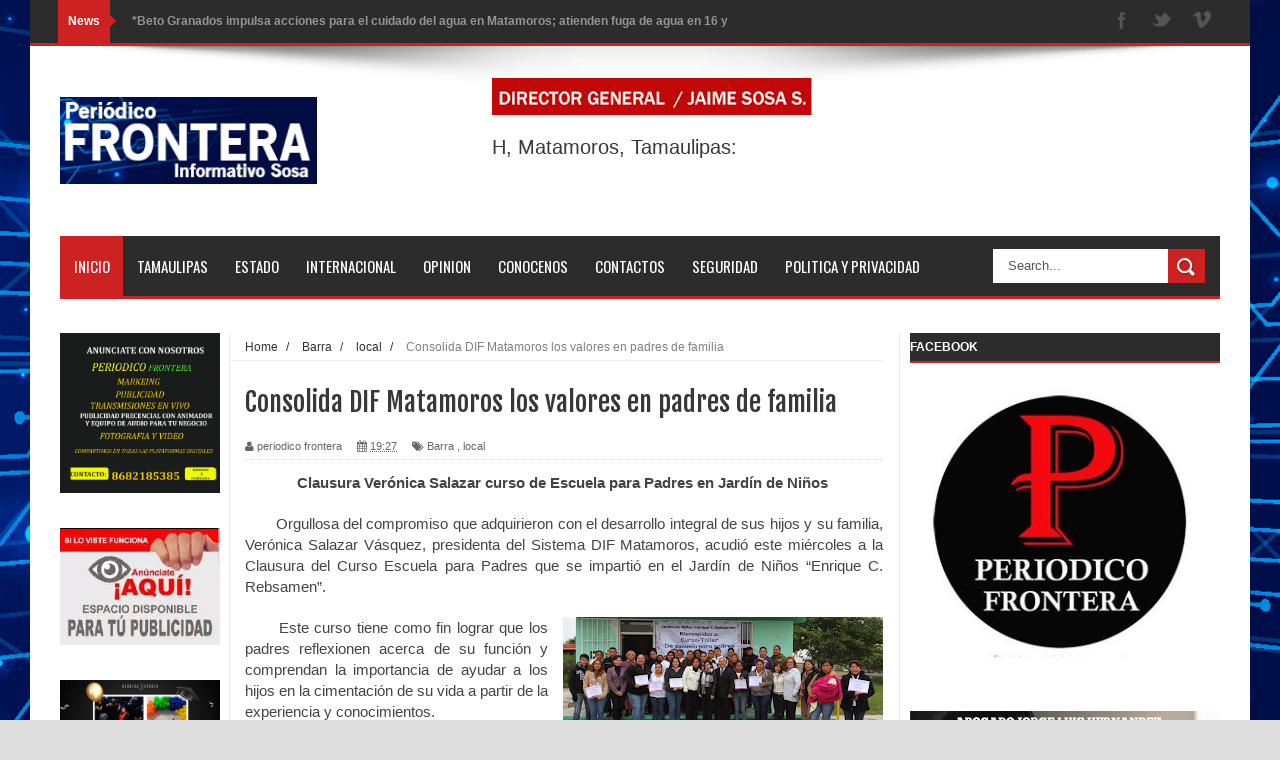

--- FILE ---
content_type: text/html; charset=UTF-8
request_url: https://www.periodicofronteradetamaulipas.com/2014/11/consolida-dif-matamoros-los-valores-en.html
body_size: 51790
content:
<!DOCTYPE html>
<html dir='ltr' xmlns='http://www.w3.org/1999/xhtml' xmlns:b='http://www.google.com/2005/gml/b' xmlns:data='http://www.google.com/2005/gml/data' xmlns:expr='http://www.google.com/2005/gml/expr'>
<head>
<link href='https://www.blogger.com/static/v1/widgets/335934321-css_bundle_v2.css' rel='stylesheet' type='text/css'/>
<!-- Facebook verificacion (start) -->
<meta content='71zk9k2702803lou2daluhlxvzpf4z' name='facebook-domain-verification'/>
<!-- facebook verificacion (fin) -->
<!--[if lt IE 9]> <script src="http://html5shiv.googlecode.com/svn/trunk/html5.js"> </script> <![endif]-->
<meta content='width=device-width,initial-scale=1,minimum-scale=1,maximum-scale=1' name='viewport'/>
<meta content='text/html;charset=UTF-8' http-equiv='Content-Type'/>
<meta content='IE=edge,chrome=1' http-equiv='X-UA-Compatible'/>
<meta content='text/html; charset=UTF-8' http-equiv='Content-Type'/>
<meta content='blogger' name='generator'/>
<link href='https://www.periodicofronteradetamaulipas.com/favicon.ico' rel='icon' type='image/x-icon'/>
<link href='https://www.periodicofronteradetamaulipas.com/2014/11/consolida-dif-matamoros-los-valores-en.html' rel='canonical'/>
<link rel="alternate" type="application/atom+xml" title="PERIÓDICO  FRONTERA DE TAMAULIPAS. - Atom" href="https://www.periodicofronteradetamaulipas.com/feeds/posts/default" />
<link rel="alternate" type="application/rss+xml" title="PERIÓDICO  FRONTERA DE TAMAULIPAS. - RSS" href="https://www.periodicofronteradetamaulipas.com/feeds/posts/default?alt=rss" />
<link rel="service.post" type="application/atom+xml" title="PERIÓDICO  FRONTERA DE TAMAULIPAS. - Atom" href="https://www.blogger.com/feeds/4262114924573234216/posts/default" />

<link rel="alternate" type="application/atom+xml" title="PERIÓDICO  FRONTERA DE TAMAULIPAS. - Atom" href="https://www.periodicofronteradetamaulipas.com/feeds/6954888475513900358/comments/default" />
<!--Can't find substitution for tag [blog.ieCssRetrofitLinks]-->
<link href='https://blogger.googleusercontent.com/img/b/R29vZ2xl/AVvXsEi6OgS6IyFNvF8xD7ocEuIGTmmKHuHQOcGFzhmlm32swciw91xCZI0Llp1vtpWxKjcci4jO335n_bLkwUXw8AIUF-9gTmEpA5EaZRUHzc1IS2fH9XTArVCOE5fsSKYtn2NmXGfPbxFxCLg/s320/v321a.JPG' rel='image_src'/>
<meta content='https://www.periodicofronteradetamaulipas.com/2014/11/consolida-dif-matamoros-los-valores-en.html' property='og:url'/>
<meta content='Consolida DIF Matamoros los valores en padres de familia' property='og:title'/>
<meta content=' Clausura Verónica Salazar curso de Escuela para Padres en Jardín de Niños            Orgullosa del compromiso que adquirieron con el desarr...' property='og:description'/>
<meta content='https://blogger.googleusercontent.com/img/b/R29vZ2xl/AVvXsEi6OgS6IyFNvF8xD7ocEuIGTmmKHuHQOcGFzhmlm32swciw91xCZI0Llp1vtpWxKjcci4jO335n_bLkwUXw8AIUF-9gTmEpA5EaZRUHzc1IS2fH9XTArVCOE5fsSKYtn2NmXGfPbxFxCLg/w1200-h630-p-k-no-nu/v321a.JPG' property='og:image'/>
<title>
Consolida DIF Matamoros los valores en padres de familia - PERIÓDICO  FRONTERA DE TAMAULIPAS.
</title>
<!-- Description and Keywords (start) -->
<meta content='YOUR KEYWORDS HERE' name='keywords'/>
<!-- Description and Keywords (end) -->
<meta content='Consolida DIF Matamoros los valores en padres de familia' property='og:title'/>
<meta content='https://www.periodicofronteradetamaulipas.com/2014/11/consolida-dif-matamoros-los-valores-en.html' property='og:url'/>
<meta content='article' property='og:type'/>
<meta content='https://blogger.googleusercontent.com/img/b/R29vZ2xl/AVvXsEi6OgS6IyFNvF8xD7ocEuIGTmmKHuHQOcGFzhmlm32swciw91xCZI0Llp1vtpWxKjcci4jO335n_bLkwUXw8AIUF-9gTmEpA5EaZRUHzc1IS2fH9XTArVCOE5fsSKYtn2NmXGfPbxFxCLg/s320/v321a.JPG' property='og:image'/>
<meta content='PERIÓDICO  FRONTERA DE TAMAULIPAS.' property='og:site_name'/>
<meta content='https://www.periodicofronteradetamaulipas.com/' name='twitter:domain'/>
<meta content='Consolida DIF Matamoros los valores en padres de familia' name='twitter:title'/>
<meta content='summary_large_image' name='twitter:card'/>
<meta content='https://blogger.googleusercontent.com/img/b/R29vZ2xl/AVvXsEi6OgS6IyFNvF8xD7ocEuIGTmmKHuHQOcGFzhmlm32swciw91xCZI0Llp1vtpWxKjcci4jO335n_bLkwUXw8AIUF-9gTmEpA5EaZRUHzc1IS2fH9XTArVCOE5fsSKYtn2NmXGfPbxFxCLg/s320/v321a.JPG' name='twitter:image'/>
<meta content='Consolida DIF Matamoros los valores en padres de familia' name='twitter:title'/>
<!-- Social Media meta tag need customer customization -->
<meta content='Facebook App ID here' property='fb:app_id'/>
<meta content='Facebook Admin ID here' property='fb:admins'/>
<meta content='@username' name='twitter:site'/>
<meta content='@username' name='twitter:creator'/>
<link href="//fonts.googleapis.com/css?family=Fjalla+One" rel="stylesheet" type="text/css">
<link href='//maxcdn.bootstrapcdn.com/font-awesome/4.5.0/css/font-awesome.min.css' rel='stylesheet'/>
<link href="//fonts.googleapis.com/css?family=Open+Sans:400,700,400italic%7CArchivo+Narrow:400,700,400italic%7COswald:400italic,700italic,400,700&amp;subset=latin" media="all" rel="stylesheet" type="text/css">
<link href='https://www.blogger.com/static/v1/widgets/1535467126-widget_css_2_bundle.css' rel='stylesheet' type='text/css'/>

    <style type="text/css"><!-- /* 
    
<style id='page-skin-1' type='text/css'><!--
/*
-----------------------------------------------
Blogger Template Style
Name:        Mag Zilla
Author :
License:     Free Version
----------------------------------------------- */
html,body,div,span,applet,object,iframe,h1,h2,h3,h4,h5,h6,p,blockquote,pre,a,abbr,acronym,address,big,cite,code,del,dfn,em,img,ins,kbd,q,s,samp,small,strike,strong,sub,sup,tt,var,b,u,i,center,dl,dt,dd,ol,ul,li,fieldset,form,label,legend,table,caption,tbody,tfoot,thead,tr,th,td,article,aside,canvas,details,embed,figure,figcaption,footer,header,hgroup,menu,nav,output,ruby,section,summary,time,mark,audio,video{margin:0;padding:0;border:0;font-size:100%;font:inherit;vertical-align:baseline;}
/* HTML5 display-role reset for older browsers */
article,aside,details,figcaption,figure,footer,header,hgroup,menu,nav,section{display:block;}body{line-height:1;display:block;}*{margin:0;padding:0;}html{display:block;}ol,ul{list-style:none;}blockquote,q{quotes:none;}blockquote:before,blockquote:after,q:before,q:after{content:&#39;&#39;;content:none;}table{border-collapse:collapse;border-spacing:0;}
/* FRAMEWORK */
.navbar,.post-feeds,.feed-links{display:none;
}
.section,.widget{margin:0 0 0 0;padding:0 0 0 0;
}
strong,b{font-weight:bold;
}
cite,em,i{font-style:italic;
}
a:link{color:#383838;text-decoration:none;outline:none;transition:all 0.25s;-moz-transition:all 0.25s;-webkit-transition:all 0.25s;
}
a:visited{color:#333333;text-decoration:none;
}
a:hover{color:#CD2122;text-decoration:none;
}
a img{border:none;border-width:0;outline:none;
}
abbr,acronym{
}
sup,sub{vertical-align:baseline;position:relative;top:-.4em;font-size:86%;
}
sub{top:.4em;}small{font-size:86%;
}
kbd{font-size:80%;border:1px solid #999;padding:2px 5px;border-bottom-width:2px;border-radius:3px;
}
mark{background-color:#ffce00;color:black;
}
p,blockquote,pre,table,figure,hr,form,ol,dl{margin:1.5em 0;
}
hr{height:1px;border:none;background-color:#666;
}
body#layout .widget-content {
border: 1px solid #CCC;
color: #666;
height: 3.3em;
line-height: 1em;
overflow: visible !important;
padding: 5px;
position: relative;
text-align: center;
}
/* heading */
h1,h2,h3,h4,h5,h6{font-weight:bold;line-height:normal;margin:0 0 0.6em;
}
h1{font-size:200%
}
h2{font-size:180%
}
h3{font-size:160%
}
h4{font-size:140%
}
h5{font-size:120%
}
h6{font-size:100%
}
/* list */
ol{list-style:decimal outside
}
ul{list-style:disc outside
}
dt{font-weight:bold
}
dd{margin:0 0 .5em 2em
}
/* form */
input,button,select,textarea{font:inherit;font-size:100%;line-height:normal;vertical-align:baseline;
}
textarea{display:block;-webkit-box-sizing:border-box;-moz-box-sizing:border-box;box-sizing:border-box;
}
/* code blockquote */
pre,code{font-family:&quot;Courier New&quot;,Courier,Monospace;color:inherit;
}
pre{white-space:pre;word-wrap:normal;overflow:auto;
}
.post-body blockquote {
background: url(https://blogger.googleusercontent.com/img/b/R29vZ2xl/AVvXsEg-itS4xM0H4-7iDWs81TqLieCK_jhhPcgDEAIazkaiotRvCCMlk7-OcMuUZkUytjiYYxLqMsLcK9afYAi5XqUCQC9VuvM7ul_XM-ygp1KSabTSsXiHvl9tTEIW5thSd5xyOR023mCS3qw2/s50/quote.png) no-repeat scroll left 18px transparent;
font-family: Monaco,Georgia,&quot;
font-size: 100%;
font-style: italic;
line-height: 22px;
margin: 20px 0 30px 20px;
min-height: 60px;
padding: 0 0 0 60px;
}
/* table */
.post-body table[border=&quot;1&quot;] th, .post-body table[border=&quot;1&quot;] td, .post-body table[border=&quot;1&quot;] caption{border:1px solid;padding:.2em .5em;text-align:left;vertical-align:top;
}
.post-body table.tr-caption-container {border:1px solid #e5e5e5;
}
.post-body th{font-weight:bold;
}
.post-body table[border=&quot;1&quot;] caption{border:none;font-style:italic;
}
.post-body table{
}
.post-body td, .post-body th{vertical-align:top;text-align:left;font-size:13px;padding:3px 5px;border:1px solid #e5e5e5;
}
.post-body th{background:#f0f0f0;
}
.post-body table.tr-caption-container td {border:none;padding:8px;
}
.post-body table.tr-caption-container, .post-body table.tr-caption-container img, .post-body img {max-width:100%;height:auto;
}
.post-body td.tr-caption {color:#666;font-size:80%;padding:0px 8px 8px !important;
}
img {
max-width:100%;
height:auto;
border:0;
}
table {
max-width:100%;
}
.clear {
clear:both;
}
.clear:after {
visibility:hidden;
display:block;
font-size:0;
content:" ";
clear:both;
height:0;
}
body#layout div#header-right {
width: 60%;
}
body#layout .stylebox {
float: left;
width: 100%;
margin: 0 0;
}
body#layout .tagcloud a {
float:none;
margin:0;
padding:0;
}
body#layout #mywrapper {
width: 70%;
}
body#layout #post-wrapper {
width: 54%;
float: left;
}
body#layout #sidebar-narrow {
max-width: 200px !important;
margin-right: 0;
}
body#layout #sidebar-wrapper {
overflow: visible;
width: 28%;
}
body#layout div#main {
width: 100%;
}
body#layout #bottombar .left {
float: left;
width: 20%;
}
body#layout #bottombar .center {
float: left;
width: 18%;
}
body#layout #bottombar .center1 {
float: left;
width: 18%;
}
body#layout #bottombar .right{
float: left;
width: 20%;
}
body#layout #outer-wrapper {
margin: 60px auto 0;
}
body#layout #sidebar-narrow .layout-widget-description, body#layout #sidebar-wrapper .layout-widget-description, body#layout #bottombar .layout-widget-description {
display:none;
}
body#layout div.layout-widget-description {
display: none;
}
body {
background: #dddddd none repeat scroll top left;
margin: 0 0 0 0;
padding: 0 0 0 0;
color: #333333;
font: normal normal 13px Arial, sans-serif;
text-align: left;
background-size: cover;
background-image: url(https://blogger.googleusercontent.com/img/b/R29vZ2xl/AVvXsEiPo95VOhEIq6l8_R3CykDePDf-NHrRo9Ejkc5tYA8v8-wJshMNn2T5LPK1wQq8e1jYiqCKL5jHV5lXBnj8q798BGCGchcLIO4AyTUipD8vuvHFHW6DLmyhBpaoha9FEmGqO07nUI95LQE/s16000/13127704793_6ec8319b3d_o.jpg);
background-repeat: no-repeat;
background-attachment: fixed;
background-position: center top;
}
/* outer-wrapper */
#outer-wrapper {
background:#ffffff;
max-width:1220px;
margin:0px auto 0;
box-shadow: 0px 0px 5px rgba(80, 80, 80, 0.1);
overflow:hidden;
}
/* NAVIGATION MENU */
.top-menu {
font: normal normal 12px Arial, sans-serif;
margin: 0 auto;
height: 43px;
background: #2c2c2c;
overflow: hidden;
padding: 0 28px;
border-bottom: 3px solid #CD2122;
}
.top-menu1 {
font:normal normal 12px Arial, sans-serif;
margin:0 auto;
height:43px;
overflow:hidden;
padding: 11px 0px 0;
}
.menubar {
list-style-type:none;
margin:0 0 0 0;
padding:0 0 0 0;
}
.menubar li {
display:block;
float:left;
line-height:38px;
margin:0 0 0 0;
padding:0 0 0 0;
border-right:1px solid #424242;
}
.menubar li a {
background: #2c2c2c;
color: #E0E0E0;
display: block;
padding: 0 12px;
}
.menubar li a:hover {
background:#CD2122;
}
ul.socialbar {
height:38px;
margin:0 0 0 0;
padding:0 0;
float:right;
}
ul.socialbar li {
display:inline-block;
list-style-type:none;
float:right;
margin:0 0;
padding:0 0;
border-right:none;
}
/* HEADER WRAPPER */
#header-wrapper {
margin:0 auto;
overflow:hidden;
padding: 0 30px;
min-height: 150px;
background: url(https://blogger.googleusercontent.com/img/b/R29vZ2xl/AVvXsEh-6MnJ0XbUgDCVIEtk-Sxiu6mZq1-Kn80-jNIqTRELaQ__7CCXoLAMbeTBcgsLWh850JmebS95LrWH2M8bKsHhp0OQz3QAm5PPv69mhjntl4UkxCbhDQF3GJRlwgh4D6Cnv3l9VtMJQ1-2/s1105/top-shadow.png) no-repeat scroll center top transparent;
}
.header {
float:left;
width:25.7%;
max-width:257px;
margin: 28px 0 -5PX;
}
.header h1.title,.header p.title {
font:normal bold 60px Fjalla One, Arial, Helvetica, sans-serif;
margin:0 0 0 0;
text-transform:uppercase;
}
.header .description {
color:#555555;
}
.header a {
color:#333333;
}
.header a:hover {
color:#999;
}
.header img {
display:block;
padding: 23px 0 39px;
}
.header-right {
float: right;
padding: 0;
overflow: hidden;
margin: 32px 0px 0 0;
width: 70%;
max-width: 728px;
max-height: 90px;
}
.header-right img {
display:block;
}
/*----navi-----*/
#nav {
font: normal bold 12px Arial, sans-serif;
text-transform: uppercase;
height: 59px;
line-height: 50px;
padding: 0 28px;
background: #F4F4F4;
border-top: 1px solid #E5E5E5;
border-bottom: 1px solid #E5E5E5;
}
#main-nav {
margin: 0 auto;
width: 1160px;
height: 60px;
background: #2c2c2c;
border-bottom: 3px solid #CD2122;
}
#main-nav .menu-alert{
float:left;
padding:18px 0 0 10px ;
font-style:italic;
color:#FFF;
}
#top-menu-mob , #main-menu-mob{ display:none; }
#main-nav ul li {
text-transform: uppercase;
font-family: 'Droid Sans', sans-serif;
font-size:16px;
position: relative;
display: inline-block;
float: left;
height:60px;
}
#main-nav ul li:last-child a{border-right:0 none;}
#main-nav ul li a {
display: inline-block;
height: 60px;
line-height: 60px;
padding: 0 16px;
text-decoration: none;
color: #fff;
font-family: Oswald,sans-serif;
text-transform: uppercase;
font-size: 15px;
cursor: pointer;
font-weight: 400;
line-height: 60px;
margin: 0;
padding: 0 .9em;
}
#main-nav ul li a.active {
background: #CD2122;
}
#main-nav ul li a .sub-indicator{}
#main-nav ul li a:hover {}
#main-nav ul ul{
display: none;
padding: 0;
position: absolute;
top: 60px;
width: 180px;
z-index: 99999;
float: left;
background: #2c2c2c;
}
#main-nav ul ul li, #main-nav ul ul li:first-child {
background: none !important;
z-index: 99999;
min-width: 180px;
border: 0 none;
font-size: 15px;
height: auto;
margin: 0;
}
#main-nav ul ul li:first-child ,#main-nav ul li.current-menu-item ul li:first-child,
#main-nav ul li.current-menu-parent ul li:first-child,#main-nav ul li.current-page-ancestor ul li:first-child { border-top:0 none !important;}
#main-nav ul ul ul ,#main-nav ul li.current-menu-item ul ul, #main-nav ul li.current-menu-parent ul ul, #main-nav ul li.current-page-ancestor ul ul{right: auto;left: 100%; top: 0 !important; z-index: 99999; }
#main-nav ul.sub-menu a ,
#main-nav ul ul li.current-menu-item a,
#main-nav ul ul li.current-menu-parent a,
#main-nav ul ul li.current-page-ancestor a{
border: 0 none;
background: none !important;
height: auto !important;
line-height: 1em;
padding: 10px 10px;
width: 160px;
display: block !important;
margin-right: 0 !important;
z-index: 99999;
color: #fff !important;
}
#main-nav ul li.current-menu-item ul a,
#main-nav ul li.current-menu-parent ul a,
#main-nav ul li.current-page-ancestor ul a{ color:#eee !important; text-shadow:0 1px 1px #222 !important;}
#main-nav ul li:hover > a, #main-nav ul :hover > a { background: #CD2122 ;}
#main-nav ul ul li:hover > a,
#main-nav ul ul :hover > a {background: #CD2122 !important; padding-left:15px !important;padding-right:5px !important;}
#main-nav ul li:hover > ul {display: block;}
#main-nav ul li.current-menu-item,
#main-nav ul li.current-menu-parent,
#main-nav ul li.current-page-ancestor{
margin-top:0;
height:50px;
border-left:0 none !important;
}
#main-nav ul li.current-menu-item ul.sub-menu a, #main-nav ul li.current-menu-item ul.sub-menu a:hover,
#main-nav ul li.current-menu-parent ul.sub-menu a, #main-nav ul li.current-menu-parent ul.sub-menu a:hover
#main-nav ul li.current-page-ancestor ul.sub-menu a, #main-nav ul li.current-page-ancestor ul.sub-menu a:hover{background: none !important;}
#main-nav ul li.current-menu-item a, #main-nav ul li.current-menu-item a:hover,
#main-nav ul li.current-menu-parent a, #main-nav ul li.current-menu-parent a:hover,
#main-nav ul li.current-page-ancestor a, #main-nav ul li.current-page-ancestor a:hover{
background:$(maincolor);
text-shadow:0 1px 1px #b43300;
color:#FFF;
height:50px;
line-height:50px;
border-left:0 none !important;
}
#main-nav ul.sub-menu li.current-menu-item,#main-nav ul.sub-menu li.current-menu-item a,
#main-nav li.current-menu-item ul.sub-menu a,#main-nav ul.sub-menu li.current-menu-parent,
#main-nav ul.sub-menu li.current-menu-parent a,#main-nav li.current-menu-parent ul.sub-menu a,
#main-nav ul.sub-menu li.current-page-ancestor,#main-nav ul.sub-menu li.current-page-ancestor a,
#main-nav li.current-page-ancestor ul.sub-menu a{height:auto !important; line-height: 12px;}
#main-nav ul li.menu-item-home ul li a,
#main-nav ul ul li.menu-item-home a,
#main-nav ul li.menu-item-home ul li a:hover{
background-color:transparent !important;
text-indent:0;
background-image:none !important;
height:auto !important;
width:auto;
}
#main-menu-mob,#top-menu-mob{
background: #222;
width: 710px;
padding: 5px;
border: 1px solid #000;
color:#DDD;
height: 27px;
margin:13px 0 0 10px;
}
#top-menu-mob{
width: 350px;
margin:2px 0 0 0;
}
#main-nav.fixed-nav{
position:fixed;
top:0;
left:0;
width:100% !important;
z-index:999;
opacity:0.9;
-webkit-box-shadow: 0 5px 3px rgba(0, 0, 0, .1);
-moz-box-shadow: 0 5px 3px rgba(0, 0, 0, .1);
box-shadow: 0 5px 3px rgba(0, 0, 0, .1);
}
/* CONTENT WRAPPER */
#content-wrapper {
background-color:transparent;
margin: 0 auto;
padding: 15px 30px 0;
word-wrap:break-word;
margin-top: 1px;
}
.largebanner {
background:#fff;
border-right:1px solid #e5e5e5;
border-bottom:1px solid #e5e5e5;
border-left:1px solid #e5e5e5;
}
.largebanner .widget {
padding:15px 14px;
overflow:hidden;
}
.largebanner img, .largebanner iframe{
display:block;
max-width:100%;
border:none;
overflow:hidden;
}
/* POST WRAPPER */
#post-wrapper {
background:transparent;
float:right;
width:640px;
max-width:640px;
margin:0 0 10px;
}
.post-container {
padding:0px 0px 0 0;
}
.breadcrumbs {font-size: 90%;
height: 16px;
margin-bottom: 10px;
margin-top: 1px;
overflow: hidden;
padding: 5px;
margin-left: -15px;
border-bottom: 1px solid #ECECEC;}
.breadcrumbs > span {padding: 10px 5px 10px 10px;}
.breadcrumbs > span:last-child {background: none repeat scroll 0 0 transparent;color: #808080;}
.breadcrumbs a {color: #333333;}
.post {
background:#ffffff;
margin:0 0 15px;
padding:15px 0;
border-bottom: 1px solid #E2E2E2;
}
.post-body {
line-height:1.6em;
}
h2.post-title, h1.post-title {
font:normal normal 20px Fjalla One, Helvetica, Arial, sans-serif;
}
h2.post-title a, h1.post-title a, h2.post-title, h1.post-title {
color:#383838;
}
h2.post-title a:hover, h1.post-title a:hover {
color:#0072C6;
}
.img-thumbnail {
background:#fbfbfb url(https://blogger.googleusercontent.com/img/b/R29vZ2xl/AVvXsEgJ1s808ae7qvJaDzNpsoCB9DHETt2DH9vihvb7gEPIfsr7mx9I-btM78hMHDIW9M5rkckPKan-FX33B-ZtJk43Lt1UaD7T1akGxRQ4YIoPFab4JOpuzekPQuEU0RRLKmqP8ZSrVJ91Sxva/w200-c-h140/no-image.png) no-repeat center center;
position:relative;
float:left;
width:200px;
height:150px;
margin:0 15px 0 0;
}
.img-thumbnail img {
width:200px;
height:150px;
}
span.rollover {
}
span.rollover:before {
content:"";
position: absolute;
width:24px;
height:24px;
margin:-12px;
top:50%;
left:50%;
}
span.rollover:hover {
opacity: .7;
-o-transition:all 1s;
-moz-transition:all 1s;
-webkit-transition:all 1s;
}
.post-info {
background: transparent;
margin: 0 0 12px;
color: #666666;
font-size: 11px;
padding: 5px 0;
border-bottom: 1px dotted #dedede;
}
.post-info a {
display:inline-block;
color:#666666;
}
.author-info, .time-info, .comment-info, .label-info, .review-info {
margin-right:12px;
display:inline;
}
a.readmore {
display:inline-block;
margin:15px 0 0;
background-color:#ffffff;
border:1px solid #dddddd;
padding:0px 10px;
line-height:26px;
color:#333333;
font-size:11px;
font-weight:bold;
text-transform:uppercase;
}
a.readmore:hover  {
border:1px solid #aaaaaa;
}
/* Page Navigation */
.pagenavi {
clear:both;
margin:-5px 0 10px;
text-align:center;
font-size:11px;
font-weight:bold;
text-transform:uppercase;
}
.pagenavi span,.pagenavi a {
padding:6px 10px;
margin-right:3px;
display:inline-block;
color:$(readmore.color);
background-color:$(readmore.background.color);
border: 1px solid $(readmore.border.color);
}
.pagenavi .current, .pagenavi .pages, .pagenavi a:hover {
border: 1px solid $(readmore.hover.color);
}
.pagenavi .pages {
display:none;
}
/* SIDEBAR WRAPPER */
#sidebar-wrapper {
background:transparent;
float:right;
width:33%;
max-width:310px;
margin:0 auto;
border-left: 1px solid #eaeaea;
padding-left: 10px;
}
.sidebar-container {
padding:0px 0;
}
.sidebar h2, .panel h2 {
font: normal bold 12px Arial, sans-serif;
color: #ffffff;
margin: 0 0 10px 0;
padding: 7px 0px;
text-transform: uppercase;
position: relative;
border-bottom: 2px solid #CD2122;
background: #2c2c2c;
}
#sidebar1 h2 span,#sidebar h2 span{
border-bottom: 2px solid #CD2122;
bottom: -2px;
padding: 7px;
color: #FFFFFF;
background: #CD2122;
}
#sidebar-narrow h2 span,#sidebar-narrow h2 span{
border-bottom: 2px solid #CD2122;
bottom: -2px;
padding: 7px;
color: #FFFFFF;
background: #CD2122;
}
#bottombar h2 span {
border-bottom: 2px solid #CD2122;
bottom: -2px;
padding: 6px;
color: #fff;
}
#sidebar1 h2 span:after,#related-posts h2 span:after,#sidebar h2 span:after,#bottombar h2 span:after,#sidebar-narrow h2 span:after {
content: no-close-quote;
position: absolute;
width: 0px;
height: 0px;
bottom: -6px;
left: 22px;
border-left: 6px solid rgba(0, 0, 0, 0);
border-right: 6px solid rgba(0, 0, 0, 0);
border-top: 6px solid #CD2122;
}
.sidebar h2:after, .panel h2:after {
content: " ";
width:90px;
height: 0px;
position: absolute;
left: 0;
bottom: -2px;
}
.sidebar .widget {
margin:0 0 20px;
}
.sidebar ul, .sidebar ol {
list-style-type:none;
margin:0 0 0 0;
padding:0 0 0 0;
}
.sidebar li {
margin:5px 0;
padding:0 0 0 0;
}
/* Recent Post */
.recent-post-title {
margin: 0 0 15px;
padding: 0;
position: relative;
border-bottom: 2px solid #CD2122;
background:#2c2c2c;
}
div.recent-post-title:after {
content: no-close-quote;
position: absolute;
width: 0px;
height: 0px;
bottom: -6px;
left: 22px;
border-left: 6px solid rgba(0, 0, 0, 0);
border-right: 6px solid rgba(0, 0, 0, 0);
border-top: 6px solid #CD2122;
}
.recent-post-title h2 {
font: normal bold 14px Arial, sans-serif;
height: 22px;
line-height: 22px;
margin: 0 0;
padding:4px 10px;
background: #CD2122;
color: #474747;
display: inline-block;
}
.recent-post-title h2 a {
color:#fff;
}
.stylebox {
float:left;
width:50%;
margin:0 0;
}
.stylebox .widget {
padding:0 15px 15px 0;
}
.stylebox .widget-content {
background:#ffffff;
}
.stylebox ul {
list-style-type:none;
margin:0 0 0 0;
padding:0 0 0 0;
}
.stylebox1 {
float:left;
width:100%;
margin:0 0;
}
.stylebox1 .widget {
padding:0 0px 15px 0;
}
.stylebox1 .widget-content {
background:#ffffff;
}
.stylebox1  ul {
list-style-type:none;
margin:0 0 0 0;
padding:0 0 0 0;
}
/* Recent Post */
ul.xpose_thumbs {
margin:0 0 0 0;
}
ul.xpose_thumbs li {
font-size:12px;
min-height:68px;
padding-bottom: 5px;
}
ul.xpose_thumbs .xpose_thumb {
position:relative;
background:#fbfbfb;
margin:3px 0 10px 0;
width:100%;
height:50px;
padding-bottom:46%;
overflow:hidden;
}
ul.xpose_thumbs .xpose_thumb img {
height:auto;
width:100%;
object-fit: cover;
}
ul.xpose_thumbs1 {
margin:0 0 0 0;
width:48%;
float:left;
}
ul.xpose_thumbs1 li {
font-size:12px;
min-height:68px;
}
ul.xpose_thumbs1 .xpose_thumb {
position:relative;
background:#fbfbfb;
margin:0px 0 10px 0;
width:100%;
overflow:hidden;
}
ul.xpose_thumbs1 .xpose_thumb img {
height:320px;
width:100%;
object-fit: cover;
}
ul.xpose_thumbs2 {
font-size:13px;
}
ul.xpose_thumbs2 li {
padding:0 0;
min-height:66px;
font-size:11px;
margin: 0 0 8px;
padding: 0 0 8px;
border-bottom:1px dotted #e5e5e5;
}
ul.xpose_thumbs2 .xpose_thumb2 {
background:#fbfbfb;
float:left;
margin:3px 8px 0 0;
height:70px;
width:70px;
}
ul.xpose_thumbs2 .xpose_thumb2 img {
height:70px;
width:70px;
}
span.xpose_title {
font:normal normal 16px Fjalla One, Helvetica, Arial, sans-serif;
display:block;
margin:0 0 5px;
line-height:1.4em;
}
span.xpose_title2 {
font-size:17px;
}
span.rp_summary {
display:block;
margin:6px 0 0;
color:#666666;
}
span.xpose_meta {
background:transparent;
display:block;
font-size:11px;
color:#aaa;
}
span.xpose_meta a {
color:#aaa !important;
display:inline-block;
}
span.xpose_meta_date, span.xpose_meta_comment, span.xpose_meta_more  {
display:inline-block;
margin-right:8px;
}
span.xpose_meta_date:before {
content: "\f133";
font-family: FontAwesome;
font-style: normal;
font-weight: normal;
text-decoration: inherit;
padding-right:4px;
}
span.xpose_meta_comment:before  {
content: "\f086";
font-family: FontAwesome;
font-style: normal;
font-weight: normal;
text-decoration: inherit;
padding-right:4px;
}
span.xpose_meta_more:before {
content: "\f0a9";
font-family: FontAwesome;
font-style: normal;
font-weight: normal;
text-decoration: inherit;
padding-right:4px;
}
ul.xpose_thumbs2 li a:hover, ul.xpose_thumbs li a:hover {
color:#CD2122;
}
ul.xpose_thumbs22 {
font-size:13px;
width:50%;
float:right;
}
ul.xpose_thumbs22 li {
padding:0 0;
min-height:66px;
font-size:11px;
margin: 0 0 8px;
padding: 0 0 8px;
border-bottom:1px dotted #e5e5e5;
}
ul.xpose_thumbs22 .xpose_thumb2 {
background:#fbfbfb;
float:left;
margin:3px 8px 0 0;
height:70px;
width:70px;
}
ul.xpose_thumbs22 .xpose_thumb2 img {
height:70px;
width:70px;
}
span.xpose_title {
font:normal normal 16px Fjalla One, Helvetica, Arial, sans-serif;
display:block;
margin:0 0 5px;
line-height:1.4em;
}
span.xpose_title2 {
font-size:17px;
}
span.rp_summary {
display:block;
margin:6px 0 0;
color:#666666;
}
div#author-box {
border: 1px solid #eee;
padding: 20px;
background: #f9f9f9;
}
span.xpose_meta {
background:transparent;
display:block;
font-size:11px;
color:#aaa;
}
span.xpose_meta a {
color:#aaa !important;
display:inline-block;
}
span.xpose_meta_date, span.xpose_meta_comment, span.xpose_meta_more  {
display:inline-block;
margin-right:8px;
}
span.xpose_meta_date:before {
content: "\f133";
font-family: FontAwesome;
font-style: normal;
font-weight: normal;
text-decoration: inherit;
padding-right:4px;
}
span.xpose_meta_comment:before  {
content: "\f086";
font-family: FontAwesome;
font-style: normal;
font-weight: normal;
text-decoration: inherit;
padding-right:4px;
}
span.xpose_meta_more:before {
content: "\f0a9";
font-family: FontAwesome;
font-style: normal;
font-weight: normal;
text-decoration: inherit;
padding-right:4px;
}
ul.xpose_thumbs22 li a:hover, ul.xpose_thumbs li a:hover {
color:#CD2122;
}
/* BOTTOMBAR */
#bottombar {
background: #2c2c2c;
overflow: hidden;
margin: 0 auto;
padding: 15px 28px;
color: #dddddd;
border-top: 4px solid #CD2122;
background-repeat: repeat;
background-size: inherit;
background-position: center top;
background-image: url('https://lh3.googleusercontent.com/blogger_img_proxy/AEn0k_tGz8Elsw2tsqqQ9pNPKlE6VpARF6ma4D3Egg-7aA2e-jlpeX2iheos38oC0n5vrEsb2YUz0MqbjQbrqlyoSbH45DZxsRspymIRT5NLJdJK267Mf-gdl1gPvAKlXE9kPQyMKY6q-hfHoibOWqmoroY0PQ5p=s0-d');
}
#bottombar .left {
float:left;
width:25%;
}
#bottombar .center {
float:left;
width:25%;
}
#bottombar .center1 {
float:left;
width:25%;
}
#bottombar .right {
float:right;
width:25%;
}
#bottombar .left .widget, #bottombar .center .widget ,#bottombar .center1 .widget{
margin:0 15px 15px 0;
}
#bottombar .right .widget {
margin:0 0 15px 0;
}
#bottombar h2 {
font:normal bold 13px Arial, sans-serif;
margin:0 0 10px 0;
padding:6px 0;
text-transform:uppercase;
position:relative;
border-bottom: 2px solid #696969;
color:#eeeeee;
}
#bottombar ul, #bottombar ol {
list-style-type:none;
margin:0 0 0 0;
padding:0 0 0 0;
}
#bottombar li {
margin:5px 0;
padding:0 0 0 0;
}
#bottombar ul li:before {
color:#eeeeee !important;
}
#bottombar a {
-webkit-transition: all 0.2s ease;
transition: all 0.2s ease;
color: #fff;
}
#bottombar a:hover {
color:#ffffff;
}
/* FOOTER */
#footer-wrapper {
background:#343434;
margin:0 auto;
padding:0px 20px;
overflow:hidden;
color:#eeeeee;
font-size:12px;
}
.footer-left {
float:left;
margin:10px;
margin-top: 32px;
color: #949494;
}
.footer-right {
float:right;
margin:10px;
color: #949494;
}
#footer-wrapper a {
color:#b8b8b8;
}
#footer-wrapper a:hover {
color:#ffffff;
}
/* Tab Menu */
.set, .panel {
margin: 0 0;
}
.tabs .panel {
padding:0 0;
}
.tabs-menu {
border-bottom:3px solid #E73138;
padding: 0 0;
margin:0 0;
}
.tabs-menu li {
font:normal bold 12px Arial, sans-serif;
display: inline-block;
*display: inline;
zoom: 1;
margin: 0 3px 0 0;
padding:10px;
background:#fff;
border:1px solid #e5e5e5;
border-bottom:none !important;
color:#333333;
cursor:pointer;
position:relative;
}
.tabs-menu .active-tab {
background:#E73138;
border:1px solid #E73138;
border-bottom:none !important;
color:#fff;
}
.tabs-content {
padding:10px 0;
}
.tabs-content .widget li {
float:none !important;
margin:5px 0;
}
.tabs-content .widget ul {
overflow:visible;
}
/* Custom CSS for Blogger Popular Post Widget */
.PopularPosts ul,
.PopularPosts li,
.PopularPosts li img,
.PopularPosts li a,
.PopularPosts li a img {
margin:0 0;
padding:0 0;
list-style:none;
border:none;
background:none;
outline:none;
}
.PopularPosts ul {
margin:.5em 0;
list-style:none;
color:black;
counter-reset:num;
}
.PopularPosts ul li img {
display:block;
margin:0 .5em 0 0;
width:65px;
height:65px;
float:left;
}
.PopularPosts ul li {
margin:0 10% .4em 0 !important;
padding:.5em 0em .8em .5em !important;
counter-increment:num;
position:relative;
}
.PopularPosts ul li:before,
.PopularPosts ul li .item-title a, .PopularPosts ul li a {
font-weight:bold;
color:#2c2c2c !important;
text-decoration:none;
}
#bottombar .popular-posts li {
border-bottom: 1px solid #333;
}
#bottombar .PopularPosts ul li a {
-webkit-transition: all 0.2s ease;
transition: all 0.2s ease;
color: #fff!important;
}
/* Set color and level */
.PopularPosts ul li {margin-right:1% !important}
.PopularPosts .item-thumbnail {
margin:0 0 0 0;
}
.PopularPosts .item-snippet {
font-size:11.5px;
color: #5C5C5C;
}
#bottombar .PopularPosts .item-snippet {
color: #5C5C5C;
font-size: 12px;
line-height: 32px;
}
.profile-img{
display:inline;
opaciry:10;
margin:0 6px 3px 0;
}
/* back to top */
#back-to-top {
background:#353738;
color:#ffffff;
padding:8px 10px;
font-size:24px;
border: 1px solid #4b4b4b;
}
.back-to-top {
position:fixed !important;
position:absolute;
bottom:20px;
right:15px;
z-index:999;
}
/* ==== Related Post Widget Start ==== */
#related-posts h2 > span{
border-bottom: 2px solid #CD2122;
bottom: -2px;
padding: 6px 10px;
background: #CD2122;
}
#related-posts{
float:left;
width:100%;
margin-bottom:40px;
}
#related-posts h2{
padding: 6px 0;
font: normal normal 18px Oswald;
text-transform: uppercase;
font: normal bold 12px;
text-align: left;
color: #fff;
margin-bottom: 5px;
border-bottom: 2px solid #CD2122;
background:#2c2c2c;
}
#related-posts a {
width: 205px;
text-decoration: none;
margin: 0 7px 7px 0;
float: left;
}
#related-posts #r-title {
width:100%;
padding:8px 0px 20px;
color:#fff;
height:25px;
text-align:left;
margin:-59px 0px 0px 0px;
font: normal 14px Oswald;
line-height:20px;
background: rgba(35, 35, 35, 0.9);
opacity: 0.9;filter: alpha(opacity = 90);
}
#related-posts h8 {
padding-left: 14px;
display: inline-block;
}
#related-posts .related_img {
padding:0px;
width:100%;
height:150px;
}
#related-posts .related_img:hover{
opacity:.7;
filter:alpha(opacity=70);
-moz-opacity:.7;
-khtml-opacity:.7;
}
/* share buttons */
.share-buttons-box {
height: 67px;
background: url(https://blogger.googleusercontent.com/img/b/R29vZ2xl/AVvXsEhe17GDy0DwuPUiZKckxVh7clOd7Lf0uuCAbEVfskjmUC9gRv4wH4Z3nvTXMRS0to6ZMOwKGVIffyqqR2xcCcYb4tVQ7VXg2Rp8wOaaRNP5O8GxTqVbsfp7JxeZPXhj-wosTXhc7PdZr1IE/s1600/share.png) no-repeat 330px 10px;
margin:20px 0 15px;
overflow:hidden;
}
.share-buttons {
margin:0 0;
height:67px;
float:left;
}
.share-buttons .share {
float:left;
margin-right:10px;
display:inline-block;
}
/* error and search */
.status-msg-wrap {
font-size:120%;
font-weight:bold;
width:100%;
margin:20px auto;
}
.status-msg-body {
padding:20px 2%;
width:96%;
}
.status-msg-border {
border:1px solid #e5e5e5;
opacity:10;
width:auto;
}
.status-msg-bg {
background-color:#ffffff;
}
.status-msg-hidden {
padding:20px 2%;
}
#ArchiveList ul li:before {
content:"" !important;
padding-right:0px !important;
}
/* facebook comments */
.fb-comments{width: 100% !important;}
.fb-comments iframe[style]{width: 100% !important;}
.fb-like-box{width: 100% !important;}
.fb-like-box iframe[style]{width: 100% !important;}
.fb-comments span{width: 100% !important;}
.fb-comments iframe span[style]{width: 100% !important;}
.fb-like-box span{width: 100% !important;}
.fb-like-box iframe span[style]{width: 100% !important;
}
.rich-snippet {
padding:10px;
margin:15px 0 0;
border:3px solid #eee;
font-size:12px;
}
/*-------sidebar----------------*/
.sidebar-narrow{margin:0}
#sidebar-narrow .widget{margin-bottom:30px;}
#sidebar-narrow{float:right;width:160px;
border-right: 1px solid #eaeaea;
padding: 0px 9px 0 0px;}
div#main {
width: 638px;
}
div#mywrapper {
float: left;
width: 825px;
}
#sidebartab {
margin-bottom: 15px;
}
.tab-widget-menu {
height: 46px;
margin: 0;
padding: 0px 0 0 2px;
}
#sidebartab .widget {
margin-bottom: 0;
padding-bottom: 0;
}
#sidebartab .h2title {
display: none;
}
#sidebartab .h2titlesmall {
display: none;
}
#sidebartab .widget-content {
box-shadow: none;
-moz-box-shadow: none;
-webkit-box-shadow: none;
border: 0;
}
.tab-widget-menu ul, .tab-widget-menu li {
list-style: none;
padding: 0;
margin: 0;
}
.tab-widget-menu li {
background: #333;
bottom: -2px;
color: #FFF;
cursor: pointer;
float: left;
height: 38px;
line-height: 38px;
margin: -2px 0px 0 0px;
padding: 0;
position: relative;
text-align: center;
width: 33.3%;
z-index: 2;
}
.tab-widget-menu li.selected {
background: #CD2122;
border-width: 1px 1px 3px;
color: #FFF;
margin-top: -2px;
}
#sidebartab .h2title, #sidebartab h2 {
display: none;
}
#sidebartab .h2titlesmall, #sidebartab h2 {
display: none;
}
#sidebartab .widget-content img {
padding: 2px;
border: 1px solid lightGrey;
width: 75px;
height: 75px;
}
#sidebartab .popular-posts li {
background: none repeat scroll 0 0 transparent;
border-bottom: 1px solid #E9E9E9;
overflow: hidden;
padding: 10px 0;
}
.PopularPosts img:hover, #sidebartab .widget-content img:hover {
-khtml-opacity: 0.4;
-moz-opacity: 0.4;
opacity: 0.4;
}
#sidebarlab .sidebar li a:hover {
color: #fff;
background: #222;
}
.PopularPosts a {font-weight:bold;}
.tagcloud a {
background: #e4e4e4;
color: #888;
display: block;
float: left;
font-size: 14px!important;
line-height: 12px;
margin: 0 2px 2px 0;
padding: 12px 17px;
}
.tagcloud a:link {
color: #888;
}
.tagcloud a:hover {
background: #CD2122;
color: #fff;
}
.tagcloud1 .Label a{
background: rgba(85, 85, 85, 0.52);
color: #888;
display: block;
float: left;
font-size: 14px!important;
line-height: 12px;
margin: 0 2px 2px 0;
padding: 12px 17px;
}
.tagcloud1 a:link {
color: #888;
}
.tagcloud1 a:hover {
background: #CD2122;
color: #fff;
}
.showpageArea a {
clear:both;
margin:-5px 0 10px;
text-align:center;
font-size:11px;
font-weight:bold;
text-transform:uppercase;
}
.showpageNum a {
padding:6px 10px;
margin-right:3px;
display:inline-block;
color:#333333;
background-color:#ffffff;
border: 1px solid #dddddd;
}
.showpageNum a:hover {
border: 1px solid #aaaaaa;
}
.showpagePoint {
padding:6px 10px;
margin-right:3px;
display:inline-block;
color:#333333;
background-color:#ffffff;
border: 1px solid #aaaaaa;
}
.showpageOf {
display:none;
}
.showpage a {
padding:6px 10px;
margin-right:3px;
display:inline-block;
color:#333333;
background-color:#ffffff;
border: 1px solid #dddddd;
}
.showpage a:hover {
border: 1px solid #aaaaaa;
}
.showpageNum a:link,.showpage a:link {
text-decoration:none;
color:#666;
}
.button {
text-align: center;
width: 100%;
margin: 10px 0;
padding: 0;
font-size: 14px;
font-family: 'Tahoma', Geneva, Sans-serif;
color: #fff;
margin-left: 0em !important;
}
.button ul {
margin: 0;
padding: 0;
}
.button li {
display: inline-block;
margin: 10px 0;
padding: 0;
}
#Attribution1 {
height:0px;
visibility:hidden;
display:none
}
.author-avatar img{border:1px solid #ccc;padding:4px;background:#fff;float:left;margin:0 10px 5px 0;border:50%;box-shadow:0 0 3px 0 #b5b5b5;-moz-box-shadow:0 0 3px 0 #b5b5b5;-webkit-box-shadow:0 0 3px 0 #b5b5b5}
#author-box h3 {
padding-bottom: 5px;
border-bottom: 1px solid #D7D7D7;
font-size: 18px;
font-family: Oswald,arial,Georgia,serif;
}
.share-post {
font-size: 13px;
margin-top: 15px;
}
.share-post li {
float: left;
}
.share-post a {
display: block;
margin-right: 10px;
text-indent: -9999px;
margin-left: 12px;
background: url(https://blogger.googleusercontent.com/img/b/R29vZ2xl/AVvXsEiQmDAQcO1YFmfXev9p4MI_bawEw_kTXrKxFNUx1ASFBShDSUEoYd350iMfARrpEuBRoygRZCx9W3GVRjgfo662V7acxdLiOTGAzOg9O_MI4oo_jiAyZxnUqEzKKQqSYbRePL2CWxPVI6E/s1600/single-share.png) no-repeat;
-webkit-transition: opacity .2s;
-moz-transition: opacity .2s;
-o-transition: opacity .2s;
transition: opacity .2s;
}
.share-post a:hover {
opacity: .7;
}
.share-post
.facebook a {
width: 7px;
}
.share-post
.twitter a {
width: 18px;
background-position: -47px 0;
}
.share-post
.google a {
width: 14px;
background-position: -105px 0;
}
.share-post
.pinterest a {
width: 11px;
background-position: -159px 1px;
}
/*** Share Post Styling ***/
#share-post {
width: 100%;
overflow: hidden;
margin-top: 20px;
}
#share-post a {
display: block;
height: 32px;
line-height: 32px;
color: #fff;
float: left;
padding-right: 10px;
margin-right: 10px;
margin-bottom: 25px;
}
#share-post
.facebook {
background-color: #436FC9;
}
#share-post
.twitter {
background-color: #40BEF4;
}
#share-post
.google {
background-color: #EC5F4A;
}
#share-post
span {
display: block;
width: 32px;
height: 32px;
float: left;
margin-right: 10px;
background: url(https://blogger.googleusercontent.com/img/b/R29vZ2xl/AVvXsEiQmDAQcO1YFmfXev9p4MI_bawEw_kTXrKxFNUx1ASFBShDSUEoYd350iMfARrpEuBRoygRZCx9W3GVRjgfo662V7acxdLiOTGAzOg9O_MI4oo_jiAyZxnUqEzKKQqSYbRePL2CWxPVI6E/s1600/single-share.png) no-repeat;
}
#share-post
.facebook span {
background-color: #3967C6;
}
#share-post
.twitter span {
background-color: #26B5F2;
background-position: -72px 0;
}
#share-post
.google span {
background-color: #E94D36;
background-position: -144px 0;
}
/* Search Box
----------------------------------------------- */
#searchformfix{
float:right;
overflow:hidden;
position:relative;
margin-right: 15px;
margin-top: 6px;
}
#searchform{
margin:7px 0 0;
padding:0;
}
#searchform fieldset{
padding:0;
border:none;
margin:0;
}
#searchform input[type="text"]{
background:#fff; border:none;
float:left; padding:0px 10px 0px 15px;
margin:0px; width:150px; height:34px;
line-height:34px;
transition:all 600ms cubic-bezier(0.215,0.61,0.355,1) 0s;
-moz-transition:all 300ms cubic-bezier(0.215,0.61,0.355,1) 0s;
-webkit-transition:all 600ms cubic-bezier(0.215,0.61,0.355,1) 0s;
-o-transition:all 600ms cubic-bezier(0.215,0.61,0.355,1) 0s; color:#585858}
#searchform input[type=text]:hover,#searchform input[type=text]:focus {width:200px;}
#searchform input[type=submit]{
background:url(https://blogger.googleusercontent.com/img/b/R29vZ2xl/AVvXsEjI38yVc18UzDXUTSUm_ratClXeZl0djNKcIyKJLLg_IUowGUO0We0ch-b1QIOHIsNdIsepm63d70am2DkSzCetYNFGsWNkp2ZKgYZZ7euJVrV9oNIEg02g6FeLPqDHMv8XEkV7pWbGIXNR/s1600/icon-search.png) center 9px no-repeat;
cursor:pointer;
margin:0;
padding:0;
width:37px;
height:34px;
line-height:34px;
background-color:#CD2122;
}
input[type=submit]{
padding:4px 17px;
color:#ffffcolor:#585858;
text-transform:uppercase;
border:none;
font-size:20px;
background:url(gradient.png) bottom repeat-x;
cursor:pointer;
margin-top:10px;
float:left;
overflow:visible;
transition:all .3s linear;
-moz-transition:all .3s linear;
-o-transition:all .3s linear;
-webkit-transition:all .3s linear;
}
#searchform input[type=submit]:hover{
background-color:#333;
}
.selectnav {
display:none;
}
/*---Flicker Image Gallery-----*/
.flickr_plugin {
width: 100%;
}
.flickr_badge_image {
float: left;
height: 70px;
margin: 8px 5px 0px 5px;
width: 70px;
}
.flickr_badge_image a {
display: block;
}
.flickr_badge_image a img {
display: block;
width: 100%;
height: auto;
-webkit-transition: opacity 100ms linear;
-moz-transition: opacity 100ms linear;
-ms-transition: opacity 100ms linear;
-o-transition: opacity 100ms linear;
transition: opacity 100ms linear;
}
.flickr_badge_image a img:hover {
opacity: .5;
}
div#act {
display: none;
}
#sidebar-narrow .list-label-widget-content li:before {
content: "\f02b";
font-family: fontawesome;
margin-right: 5px;
}
#sidebar-narrow .list-label-widget-content li {
display: block;
padding: 0 0 8px 0;
position: relative;
}
#sidebar-narrow .list-label-widget-content li a {
color: #555555;
font-size: 13px;
font-weight: normal;
}
#sidebar-narrow .list-label-widget-content li a:first-child {
text-transform: capitalize;
}
#sidebar-narrow .list-label-widget-content li a:hover {
text-decoration: underline;
}
#sidebar-narrow .list-label-widget-content li span:last-child {
color: #949494;
font-size: 12px;
font-weight: bold;
position: absolute;
right: 0;
top: 0;
}
#sidebar-narrow .list-label-widget-content li:hover span:last-child {
text-decoration: underline;
}
/***** Social link*****/
ul.socialbar li,ul.socialbar li{
float: left;
margin-right: 0px;
margin-bottom:0px;
padding: 0px;
display:block;
width: auto;
background:#2c2c2c;
}
ul.socialbar li a, ul.socialbar li a, a.soc-follow {
display: block;
float: left;
margin: 0;
padding: 0;
width: 40px;
height: 43px;
margin-bottom:2px;
text-indent: -9999px;
-webkit-transition: all 0.3s ease 0s;
-moz-transition: all 0.3s ease 0s;
-ms-transition: all 0.3s ease 0s;
-o-transition: all 0.3s ease 0s;
transition: all 0.3s ease 0s;
}
a.soc-follow.dribbble {
background: url(https://blogger.googleusercontent.com/img/b/R29vZ2xl/AVvXsEg07H8F8Mqe7NqOsroQvXRQmktCEQoKj1Hd3Dl1cf68rv6ZJ3hY-wUtT3AJpzGtTkMkuG9I6UustYGB-e88u5j7kMzmDQhj7K0UoXV7hmLuDj_cf2JfxyqPImGb2LK2foXteXbLbV4Vn_A/s1600/dribbble.png) no-repeat 0 0;
}
a.soc-follow.dribbble:hover {
background-color: #ef5b92;
}
a.soc-follow.facebook {
background: url(https://blogger.googleusercontent.com/img/b/R29vZ2xl/AVvXsEhVtb8UXmEcVolfFpjVqwHYaXrDQ66i23wteUusrBViH2iZZaelWFhfx6o8bJa1HFw7GLJBXhLBVwdE3ZWhyphenhyphenD3Huhj_zPed_GTNPsXyPlEgqsFppxR4Q3Zi6F9FgUkLG9Tvco1A9VQ-zys/s1600/facebook.png) no-repeat 0 0;
}
a.soc-follow.facebook:hover{
background-color: #3b5998;
}
a.soc-follow.flickrs {
background: url(https://blogger.googleusercontent.com/img/b/R29vZ2xl/AVvXsEhy0dkk6YWAA1XVv-BJBtcWLjCx5_pDMGzoD1a0mBhfgkaiWbzeDgdkouguXyviI4mmpishzOqn1OV1dm0hsS9pR2_1E0mqwgJ9mvhtA63JLDwHlO_k89dtE2e7wjkVnFEAHsbNqcVKAWk/s1600/flickr.png) no-repeat 0 0;
}
a.soc-follow.flickrs:hover {
background-color: #f1628b;
}
a.soc-follow.googleplus {
background: url(https://blogger.googleusercontent.com/img/b/R29vZ2xl/AVvXsEjyDSR7tAzz8y2e1mMLhNicqZTllc9zE4zd9Br8ggJL8kd-ilDhTck8dDf06U8HefXio-zJkdXzO0uA3MZhWwbaqO1bJfQKqIYodSTXE_8KbtTr4uZxNmsNTIo56Q4EmgZk6-eCUgWDpUs/s1600/googleplus.png) no-repeat 0 0;
}
a.soc-follow.googleplus:hover {
background-color: #d94a39;
}
a.soc-follow.linkedin {
background: url(https://blogger.googleusercontent.com/img/b/R29vZ2xl/AVvXsEjUHvi-UReLrUz8PcXj0YmaVQ6ZRh4DBsbjlrdFIvdnRAWzjRbwBMFLEiTMBh-DL1TT-iJMysgD9eyzthDN6ampAmbtadEpoJM1L5F3CzqCq2s1ECMgCvTyqKrm3XgFaAF3O5Vy-g5NlXA/s1600/linkedin.png) no-repeat 0 0;
}
a.soc-follow.linkedin:hover {
background-color: #71b2d0;
}
a.soc-follow.twitter {
background: url(https://blogger.googleusercontent.com/img/b/R29vZ2xl/AVvXsEhjK-Ar1hWSv1HVaKt05yaXi4fYGk2HggykpxBO729LOfF_7jHMurydkOBedtDqbG_go4FDBbt6HWbnvZKVfRUSLztqQx-Y8BxXjURBfCncxCGNtX4GsNHzMZc8budurdlryGzQAdGllkA/s1600/twitter.png) no-repeat 0 0;
}
a.soc-follow.twitter:hover {
background-color: #48c4d2;
}
a.soc-follow.vimeo {
background: url(https://blogger.googleusercontent.com/img/b/R29vZ2xl/AVvXsEj_HabJB7ajhqZjWbcB38jjbr42ABWDH0tDLNy0FW0ZrGSdEd1YtABGS9_x4fAxdDNjY37LfjqLV3N3UVniPPrnMgrow3mDHHs69IQFrD1jw8wJ_jJPSPYOZH9A2EerrIVR1wlq5d-vz8A/s1600/vimeo.png) no-repeat 0 0;
}
a.soc-follow.vimeo:hover {
background-color: #62a0ad;
}
ul.socicon-2 li a:hover, ul.socicon li a:hover, a.soc-follow:hover {
background-position: 0 -40px;
}
#nav.fixed-nav{
position: fixed;
top: 0;
left: 0;
width: 100% !important;
z-index: 999;
background: #fff;
-webkit-box-shadow: 0 5px 3px rgba(0, 0, 0, .1);
-moz-box-shadow: 0 5px 3px rgba(0, 0, 0, .1);
box-shadow: 0 5px 3px rgba(0, 0, 0, .1);
padding: 0;
}
div.conty {
width: 1050px;
margin: 0 auto;
}
#beakingnews {
background:#2c2c2c;
float: left;
height: 42px;
line-height:  42px;
overflow: hidden;
width: 60.2%;
}
#recentpostbreaking li a {
color:#949494;
font-family: sans-serif;
font-weight: bold;
}
#recentpostbreaking li a:hover {
color:#CD2122;
}
#beakingnews .tulisbreaking {
background:#CD2122;
}
#beakingnews .tulisbreaking{
color:$(mainbgfontcol.background.color) !important;
}
span.tulisbreaking:after{
content: close-quote;
position: absolute;
width: 0px;
top: 15px;
right: -12px;
border-bottom: 6px solid rgba(0, 0, 0, 0);
border-left: 6px solid #CD2122;
border-top: 6px solid rgba(0, 0, 0, 0);
border-right: 6px solid rgba(0, 0, 0, 0);
}
#beakingnews .tulisbreaking {
color: #FFFFFF;
display: block;
float: left;
font-family: sans-serif;
font-weight: bold;
padding: 0 10px;
position: absolute;
border-bottom: 1px solid #CD2122;
}
#recentpostbreaking {
float: left;
margin-left: 74px;
}
#recentpostbreaking ul,#recentpostbreaking li{list-style:none;margin:0;padding:0}
/*-------sidebar----------------*/
.sidebar-narrow{margin:0}
#sidebar-narrow .widget{margin-bottom:30px;}
#sidebar-narrow{float:right;width:160px;margin-right: 14px;
}
#sidebar-narrow .list-label-widget-content li:before {
content: "\f02b";
font-family: fontawesome;
margin-right: 5px;
}
#sidebar-narrow .list-label-widget-content li {
display: block;
padding: 0 0 8px 0;
position: relative;
}
#sidebar-narrow .list-label-widget-content li a {
color: #555555;
font-size: 13px;
font-weight: normal;
}
#sidebar-narrow .list-label-widget-content li a:first-child {
text-transform: capitalize;
}
#sidebar-narrow .list-label-widget-content li a:hover {
text-decoration: underline;
}
#sidebar-narrow .list-label-widget-content li span:last-child {
color: #949494;
font-size: 12px;
font-weight: bold;
position: absolute;
right: 0;
top: 0;
}
#sidebar-narrow .list-label-widget-content li:hover span:last-child {
text-decoration: underline;
}
.large-thumb .xpose_title a {
color: #fff;
font-size: 20px;
}
.large-thumb {
position: absolute;
bottom: 15px;
z-index: 99;
width:87%;
padding: 20px;
color: #fff;
background: url('https://blogger.googleusercontent.com/img/b/R29vZ2xl/AVvXsEiV0K5JhUiCnqJ8kmRKT5MYZkDNVgwesolIJ792Z1CHzaM70rBtYeglTr4cIsI_Bl8_sqeegS9oEfQzNTBHGWJsAnuWTInGEZEfvmSeVlLTSiW7eX97RfgKDuT-SjVptscNkQTljjHatprp/s1600/gradient.png') repeat-x scroll 0% 0% transparent;
}
span.rp_summary {
display: none;
}
.large-thumb span.xpose_meta {
background: transparent;
display: block;
font-size: 12px;
color: #dadada;
}
.large-thumb span.xpose_meta a {
color: #Dadada !important;
display: inline-block;
}
.large-thumb .xpose_meta_comment {
float: right;
}
ul.xpose_thumbs1 {
position: relative;
}
ul.xpose_thumbs {
position: relative;
}
span.more_meta .fa {
margin-right: 5px;
}
span.s_category .fa {
margin-right: 5px;
}
.featured_thumb h3 {
font: normal normal 18px Fjalla One, Helvetica, Arial, sans-serif;
display: block;
margin: 0 0 5px;
line-height: 1.4em;
}
/* TIPSY
-----------------------------------------------*/
.tipsy {
padding: 5px;
font-size: 10px;
position: absolute;
z-index: 100000;
}
.tipsy-inner {
padding: 1px 10px 0;
background-color: #303030;
color: white;
max-width: 300px;
text-align: center;
}
.tipsy-inner {
border-radius: 2px;
}
.tipsy-arrow {
position: absolute;
width: 9px;
height: 5px;
}
.tipsy-n .tipsy-arrow {
top: 0;
left: 50%;
margin-left: -4px;
}
.tipsy .tipsy-arrow:before {
content: no-close-quote;
position: absolute;
width: 0;
height: 0;
}
.tipsy-n .tipsy-arrow:before {
bottom: -1px;
left: -2px;
border-left: 6px solid transparent;
border-right: 6px solid transparent;
border-bottom: 6px solid #303030;
}
.tipsy-nw .tipsy-arrow {
top: 0;
left: 10px;
}
.tipsy-ne .tipsy-arrow {
top: 0;
right: 10px;
}
.tipsy-s .tipsy-arrow {
bottom: 0;
left: 50%;
margin-left: -4px;
}
.tipsy-s .tipsy-arrow:before {
bottom: -1px;
left: -2px;
border-left: 6px solid transparent;
border-right: 6px solid transparent;
border-top: 6px solid #303030;
}
.tipsy-sw .tipsy-arrow {
bottom: 0;
left: 10px;
}
.tipsy-se .tipsy-arrow {
bottom: 0;
right: 10px;
}
.tipsy-e .tipsy-arrow {
top: 50%;
margin-top: -4px;
right: 0;
width: 5px;
height: 9px;
}
.tipsy-e .tipsy-arrow:before {
bottom: -6px;
right: 0;
border-right: 6px solid rgba(0, 0, 0, 0);
border-top: 6px solid #303030;
}
.tipsy-w .tipsy-arrow {
top: 50%;
margin-top: -4px;
left: 0;
width: 5px;
height: 9px;
}
.tipsy-w .tipsy-arrow:before {
bottom: 6px;
left: -1px;
border-bottom: 6px solid rgba(0, 0, 0, 0);
border-right: 6px solid #303030;
}
.more_posts:after {
content: ".";
display: block;
clear: both;
visibility: hidden;
line-height: 0;
height: 0;
}
.more_posts .item_small {
width: 100%;
padding: 0 0 10px;
margin: 0 0 10px;
border-bottom: 1px solid #333;
}
.more_posts .item_small:after {
content: ".";
display: block;
clear: both;
visibility: hidden;
line-height: 0;
height: 0;
}
.more_posts .item_small .featured_thumb {
float: left;
width: 65px;
height: 65px;
margin: 0 15px 0 0;
}
.more_posts .item_small .featured_thumb img {
width: 65px;
height: 65px;
}
.more_posts .item_small .item-details h3 {
font-size: 13px;
line-height: 20px;
margin: 0 0 8px;
}
.more_posts .post_meta {
font-size: 12px;
line-height: 20px;
}
#bottombar .post_meta a {
color: #969696;
}
.more_posts .post_meta i {
font-size: 13px;
}
.more_posts .item_small:last-child {
border-width: 0;
}
.post_meta .fa {
margin-right: 5px;
}
.more_posts {
margin-top: 14px;
}
#bottombar .popular-posts li:last-child {
border-width: 0;
}
.social.with_color a:hover {
-webkit-transform: translateY(-2px);
-ms-transform: translateY(-2px);
transform: translateY(-2px);
}
.social a {
float: left;
text-align: center;
margin: 4px 0 4px 4px;
width: 34px;
height: 34px;
font-size: 16px;
color: #9E9E9E;
-webkit-transition: all 0.1s ease;
transition: all 0.1s ease;
}
.social a i {
background: #F7F7F7;
border-radius: 2px;
border: 1px solid #EBEBEB;
padding: 8px 0;
display: block;
-webkit-transition: all 0.2s ease;
transition: all 0.2s ease;
}
.social a:hover .fa-twitter, .social a:hover .icons-social-twitter, .with_color a .fa-twitter, .with_color a .icons-social-twitter {
background: #00abdc;
}
.social a:hover .fa-facebook, .social a:hover .icons-social-facebook, .with_color a .fa-facebook, .with_color a .icons-social-facebook {
background: #325c94;
}
.social a:hover .fa-dribbble, .social a:hover .icons-social-dribbble, .with_color a .fa-dribbble, .with_color a .icons-social-dribbble {
background: #fa4086;
}
.social a:hover .fa-rss, .social a:hover .icons-rss, .with_color a .fa-rss, .with_color a .icons-rss {
background: #f1862f;
}
.social a:hover .fa-github, .social a:hover .icons-social-github, .with_color a .fa-github, .with_color a .icons-social-github {
background: #333;
}
.social a:hover .fa-instagram, .with_color a .fa-instagram {
background: #964b00;
}
.social a:hover .fa-linkedin, .social a:hover .icons-social-linkedin, .with_color a .fa-linkedin, .with_color a .icons-social-linkedin {
background: #0073b2;
}
.social a:hover .fa-pinterest, .social a:hover .icons-social-pinterest, .with_color a .fa-pinterest, .with_color a .icons-social-pinterest {
background: #d9031f;
}
.social a:hover .fa-google-plus, .social a:hover .icons-social-google-plus, .with_color a .fa-google-plus, .with_color a .icons-social-google-plus {
background: #d9031f;
}
.social a:hover .fa-foursquare, .with_color a .fa-foursquare {
background: #0cbadf;
}
.social a:hover .fa-skype, .social a:hover .icons-social-skype, .with_color a .fa-skype, .with_color a .icons-social-skype {
background: #00b9e5;
}
.social a:hover .fa-cloud, .social a:hover .icons-social-soundcloud, .with_color a .fa-cloud, .with_color a .icons-social-soundcloud {
background: #ff7700;
}
.social a:hover .fa-youtube, .social a:hover .icons-social-youtube, .with_color a .fa-youtube, .with_color a .icons-social-youtube {
background: #d9031f;
}
.social a:hover .fa-tumblr, .social a:hover .icons-social-tumblr, .with_color a .fa-tumblr, .with_color a .icons-social-tumblr {
background: #325c94;
}
.social a:hover .fa-star, .with_color a .fa-star {
background: #F8AC24;
}
.social a:hover .fa-flickr, .social a:hover .icons-social-flickr, .with_color a .fa-flickr, .with_color a .icons-social-flickr {
background: #fa4086;
}
.social a:hover .fa-random, .with_color a .fa-random, .social a:hover .fa-envelope-o, .with_color a .fa-envelope-o, .social a:hover .fa-home, .with_color a .fa-home {
background: #1D1E20;
}
.social a:hover i, .with_color i {
color: #fff;
}
.with_color a i {
border: none !important;
}
#sidebartab ul.helploggercomments{list-style: none;margin: 0;padding: 0;}
#sidebartab .helploggercomments li {background: none !important;margin: 10px 0 6px !important;padding: 0 0 6px 0 !important;display: block;clear: both;overflow: hidden;list-style: none;word-break:break-all;}
#sidebartab .helploggercomments li .avatarImage {padding: 3px;
background: #fefefe;-webkit-box-shadow: 0 1px 1px #ccc;-moz-box-shadow: 0 1px 1px #ccc;box-shadow: 0 1px 1px #ccc;float: left;margin: 0 6px 0 0;position: relative;overflow: hidden;}
#sidebartab .avatarRound {-webkit-border-radius: 100px;-moz-border-radius: 100px;border-radius: 100px;}
#sidebartab .helploggercomments li img {padding: 0px;position: relative;overflow: hidden;display: block;}
#sidebartab .helploggercomments li span {margin-top: 4px;color: #666;display: block;font-size: 12px;font-style: italic;line-height: 1.4;}
#bottombar ul.helploggercomments{list-style: none;margin: 0;padding: 0;margin-top: 14px;}
#bottombar .helploggercomments li {background: none !important;display: block;
clear: both;
overflow: hidden;
list-style: none;
word-break: break-all;
padding: 0 0 12px;
margin: 0 0 12px;
border-bottom: 1px solid #333;}
#bottombar .helploggercomments li .avatarImage {float: left;margin: 0 6px 0 0;position: relative;overflow: hidden;}
#bottombar .helploggercomments li img {padding: 0px;position: relative;overflow: hidden;display: block;}
#bottombar .helploggercomments li span {margin-top: 4px;color: #666;display: block;font-size: 12px;font-style: italic;line-height: 1.4;}
#bottombar .helploggercomments  li:last-child {
border-width: 0;
}
/* LABELED POSTS
-----------------------------------------------*/
.def_wgr {
min-width: 248px;
width: 46%;
box-sizing: border-box;
float: left;
position: relative;
}
.equal-posts img {
width: 248px;
height: 273px;
}
.gallery-posts .def_wgr:first-child {
margin: 0 10px 0 0;
}
.gallery-posts .def_wgr:first-child img {
width: 288px;
height: 245px;
object-fit: cover;
}
.gallery-posts .def_wgr img {
width: 75px;
height: 75px;
}
.block-posts .item_small:first-child img {
width: 250px;
height: 326px;
}
.block-posts .item_small .featured_thumb a.first_A, .block-posts .item_small:first-child .featured_thumb {
width: 250px;
height: 326px;
overflow: hidden;
}
.block-posts .item_small:first-child .featured_thumb .thumb-icon {
width: 250px;
}
.block-posts .item_small:first-child .featured_thumb {
clear: both;
margin: 0;
}
.block-posts .item_small img {
width: 65px;
height: 65px;
}
.block-posts .item_small .featured_thumb a, .block-posts .item_small .featured_thumb {
display: block;
width: 65px;
height: 65px;
overflow: hidden;
}
.block-posts .item_small .featured_thumb .thumb-icon {
width: 65px;
}
.block-posts .item_small .featured_thumb {
float: left;
margin: 0 15px 0 0;
}
.gallery-posts .def_wgr:first-child {
min-width: 240px;
width: 288px;
height: 245px;
}
.gallery-posts .def_wgr {
min-width: 75px;
width: 75px;
margin: 0 0 10px 10px;
overflow: hidden;
}
.gallery-posts .def_wgr:first-child h3, .gallery-posts .def_wgr:first-child .details, .block-posts .item_small:first-child .featured_thumb a h3, .block-posts .item_small .details h3, .block-posts .item_small:first-child .details .s_category {
display: block;
}
.gallery-posts .def_wgr h3, .gallery-posts .def_wgr .details, .block-posts .item_small .featured_thumb a h3, .block-posts .item_small:first-child .details h3, .block-posts .item_small .details .s_category {
display: none;
}
.gallery-posts .def_wgr:first-child a.first_A {
height: 245px;
}
.gallery-posts .def_wgr a.first_A {
display: block;
height: 75px;
}
.block-posts .item_small {
float: left;
width: 49%;
box-sizing: border-box;
padding: 0 0 10px;
margin: 0 0 10px;
border-bottom: 1px solid #F1F1F1;
}
.block-posts .item_small:first-child {
width: 51%;
margin-right: 15px;
padding: 0;
margin: 0;
border-width: 0;
}
.block-posts .item_small:last-child {
padding: 0;
margin: 0;
border-width: 0;
}
.block-posts .item_small:first-child .featured_thumb a h3 {
font-size: 17px;
position: absolute;
bottom: 40px;
left: 0;
padding: 0 20px;
margin: 0 0 10px !important;
color: #FFF;
z-index: 98;
}
.block-posts .item_small:first-child .details {
color: #B4B4B4;
position: absolute;
bottom: 40px;
left: 21px;
width: 250px;
z-index: 98;
}
.block-posts .item_small:first-child .post_meta {
padding: 0 20px 0 20px;
font-size: 11px;
}
.block-posts .item_small:first-child .post_meta a {
color: #B4B4B4;
}
.block-posts .item_small:first-child .post_meta a:hover {
color: #fff !important;
}
.block-posts .item_small:first-child .post_meta a:nth-child(2) {
font-size: 13px;
float: right;
}
.gallery-posts .def_wgr:first-child a.first_A:after {
width: 100%;
height: 151px;
background: url(&#39;https://blogger.googleusercontent.com/img/b/R29vZ2xl/AVvXsEiV0K5JhUiCnqJ8kmRKT5MYZkDNVgwesolIJ792Z1CHzaM70rBtYeglTr4cIsI_Bl8_sqeegS9oEfQzNTBHGWJsAnuWTInGEZEfvmSeVlLTSiW7eX97RfgKDuT-SjVptscNkQTljjHatprp/s1600/gradient.png&#39;) repeat-x scroll 0% 0% transparent;
}
.gallery-posts .def_wgr a.first_A:after {
background: none repeat scroll 0% 0% transparent;
height: 80px;
width: 80px;
}
.gallery-posts .def_wgr:first-child .featured_thumb .thumb-icon i {
top: -36px;
left: 20px;
font-size: 30px;
}
.gallery-posts .featured_thumb .thumb-icon i {
top: 20px;
left: 29px;
font-size: 18px;
}
.gallery-posts .def_wgr:first-child .featured_thumb:hover .thumb-icon i {
top: 20px;
}
.gallery-posts .featured_thumb:hover .thumb-icon i {
top: 30px;
}
.block-posts .item_small a.first_A:after, .def_wgr a.first_A:after {
content: no-close-quote;
position: absolute;
bottom: 0;
left: 0;
width: 100%;
height: 151px;
background: url(&#39;https://blogger.googleusercontent.com/img/b/R29vZ2xl/AVvXsEiV0K5JhUiCnqJ8kmRKT5MYZkDNVgwesolIJ792Z1CHzaM70rBtYeglTr4cIsI_Bl8_sqeegS9oEfQzNTBHGWJsAnuWTInGEZEfvmSeVlLTSiW7eX97RfgKDuT-SjVptscNkQTljjHatprp/s1600/gradient.png&#39;) repeat-x scroll 0% 0% transparent;
}
.equal-posts .def_wgr:first-child, .equal-posts .def_wgr:nth-child(3), .equal-posts .def_wgr:nth-child(5), .equal-posts .def_wgr:nth-child(7), .equal-posts .def_wgr:nth-child(9), .equal-posts .def_wgr:nth-child(11), .equal-posts .def_wgr:nth-child(13), .equal-posts .def_wgr:nth-child(15), .equal-posts .def_wgr:nth-child(17) {
margin: 0 20px 0 0;
}
.def_wgr h3 {
position: absolute;
bottom: 40px;
left: 0;
padding: 0 20px;
margin: 0 0 10px !important;
color: #FFF;
z-index: 98;
font-size: 17px;
}
.def_wgr .details {
position: absolute;
bottom: 20px;
left: 0;
width: 100%;
color: #FFF;
z-index: 98;
}
.def_wgr .s_category {
padding: 0 0 0 20px;
font-size: 11px;
}
.def_wgr .s_category a {
margin: 0 12px 0 0;
}
.def_wgr .details a, .def_wgr .details {
color: #dadada;
}
.def_wgr .more_meta a {
margin: 0 20px 0 10px;
font-size: 13px;
float: right;
}
.wgr .details a:hover, .def_wgr .details a:hover {
color: #FFF;
}
.block-posts .item_small .details h3 {
font-size: 14px;
line-height: 20px;
margin: 0 0 8px;
}
.block-posts .item_small .details .post_meta a {
color: #C2C2C2;
margin: 0 12px 0 0;
transition: all 0.2s ease 0s;
font-size: 12px;
line-height: 20px;
}
.block-posts .item_small:first-child .details .post_meta a:nth-child(2) {
display: block;
}
.block-posts .item_small .details .post_meta a:nth-child(2) {
display: none;
}
.block-posts .item_small .featured_thumb .thumb-icon i {
font-size: 18px;
}
.block-posts .item_small:first-child .featured_thumb .thumb-icon i {
font-size: 30px;
}
#block_carousel {
margin: 0 -5px;
width: 102%;
}
#block_carousel .item {
margin: 0 6px;
}
#block_carousel .featured_thumb img {
height: 116px;
width: 165px;
}
#block_carousel .featured_thumb a {
display: block;
height: 116px;
}
#block_carousel h3 {
font-size: 15px !important;
line-height: 20px;
margin: 14px 0 2px;
font-weight: 700;
}
#block_carousel a.date_c {
display: block;
font-size: 11px;
color: #C2C2C2;
transition: all 0.2s ease 0s;
}
#block_carousel a.date_c:hover, .block-posts .item_small .details .post_meta a:hover {
color: #55B2F3;
}
#block_carousel .owl-controls, #block_carouselo .owl-controls {
bottom: auto;
top: -54px;
right: -16px;
background: none repeat scroll 0% 0% #FFF;
display: block;
z-index: 9;
padding: 0 0 0 7px;
}
#block_carouselo .owl-controls {
right: -20px;
}
#block_carousel .owl-controls .owl-page span, #block_carouselo .owl-controls .owl-page span {
width: 8px;
height: 8px;
margin: 3px 4px;
background: #7F8081;
-webkit-transition: all 0.2s ease;
transition: all 0.2s ease;
}
#footer_carousel .owl-controls {
top: -45px;
right: -2px;
background: none repeat scroll 0% 0% #1D1E20;
display: block;
z-index: 9;
padding: 0 0 0 6px;
bottom: auto;
}
#footer_carousel .owl-controls .owl-buttons div {
margin: 0 !important;
padding: 0 6px !important;
background: none repeat scroll 0% 0% transparent !important;
color: #CECECE !important;
}
#footer_carousel img {
width: 269px !important;
height: 295px !important;
}
#block_carouselo .item {
margin: 0px 6px;
}
#block_carouselo .featured_thumb img {
height: 140px;
width: 198px;
}
#block_carouselo .featured_thumb .thumb-icon {
height: 140px;
width: 198px;
}
#block_carouselo h3 {
font-size: 15px !important;
line-height: 20px;
margin: 14px 0px 2px;
font-weight: 700;
}
#block_carouselo .featured_thumb a {
display: block;
height: 140px;
width: 198px;
}
ul.menubar li:last-child {
border: none;
}
.main-menu {
width: 1160px;
margin: 0 auto;
}
/*------*|*|*| Featured Blog Posts *|*|*|----------*/
.blog_featured_posts {
display: inline-block;
width: 100%;
margin-top: 5px;
margin-bottom: 10px;
}
.blog_featured_post {
display: block;
position: relative;
float: left;
overflow: hidden;
height:334px;
}
.blog_featured_post.first {
width: 43.36%;
margin-right: 9px;
}
.blog_featured_post.second {
width: 20.79%;
margin-right: 9px;
}
.blog_featured_post.third, .blog_featured_post.fourth {
width: 34.126%;
height:163px;
}
.blog_featured_post.third {
margin-bottom: 9px;
}
.blog_featured_post a {
display: block;
color: rgb(255, 255, 255);
text-shadow: rgba(0, 0, 0, 0.498039) 0px 1px 1px;
position: relative;
vertical-align: bottom;
z-index: 1;
height:100%;
}
.blog_featured_post a:hover:before {
opacity: 0.6;
box-shadow: inset 0px -3px 200px 5px #000;
}
.blog_featured_post a:before {
display: block;
position: absolute;
content: '';
left: 0px;
top: 0px;
width: 100%;
height: 100%;
box-shadow: inset 0px -3px 300px 5px #000;
opacity: 0.5;
-webkit-transition: all 0.2s;
transition: all 0.2s;
}
.blog_featured_post a .blog_contents {
display: block;
position: absolute;
z-index: 5;
bottom: 30px;
left: 30px;
right: 30px;
font-weight:bold;
letter-spacing: -1px;
text-transform: uppercase;
line-height: 120%;
-webkit-transition: all 0.2s;
transition: all 0.2s;
font-family: raleway, sans-serif;
}
.blog_contents span {
font-style: normal;
display: block;
position: absolute;
bottom: 100%;
padding: 5px 10px;
letter-spacing: 0px;
font-size: 11px;
line-height: 1;
text-shadow: none;
margin-bottom: 10px;
background: #CD2122;
}
.blog_contents span:after {
content: "";
border-style: solid;
border-width: 21px 7px 21px;
border-color: transparent;
border-bottom-color: #CD2122;
right: -7px;
bottom: 0;
position: absolute;
}
.blog_contents span:before {
content: "";
border-style: solid;
border-width: 21px 7px 21px;
border-color: transparent;
border-top-color: #CD2122;
left: -7px;
top: 0;
position: absolute;
}
.blog_featured_post a .blog_contents h3 {
font-size: 18px;
line-height: 1.35;
font-weight: bold;
}
.blog_featured_post.first a .blog_contents h3 {font-size: 22px!important;}
.blog_featured_post .feat-img{
width:100%;
height:100%;
background-size:cover;
background-position:50%;
}
/* Social Counter
--------------------------------------*/
li.social_item-wrapper {
float: left;
width: 48%;
text-align: center;
margin-right: 4% !important;
margin-bottom: 10px !important;
color: #fff;
}
#sidebar .widget {
margin-bottom: 35px;
}
a.social_item {
position: relative;
display: block;
height: 60px;
line-height: 60px;
overflow: hidden;
}
.social_item-wrapper:nth-child(2n+2) {
margin-right: 0 !important;
}
.social_icon {
float: left;
line-height: 60px;
width: 41px;
font-size: 1.3rem;
}
a.social_item.social_facebook {
background: #3F5B9B;
}
.fa-facebook.social_icon {
background: #2E4372;
}
li.social_item-wrapper:hover .fa-facebook.social_icon {
background: #3F5B9B;
}
li.social_item-wrapper:hover .social_facebook {
background: #2E4372;
}
a.social_item.social_twitter {
background: #1C97DE;
}
.fa-twitter.social_icon {
background: #1571A5;
}
li.social_item-wrapper:hover .fa-twitter.social_icon {
background: #1C97DE;
}
li.social_item-wrapper:hover .social_twitter {
background: #1571A5;
}
a.social_item.social_youtube {
background: #E22020;
}
.fa-youtube.social_icon {
background: #B31919;
}
li.social_item-wrapper:hover .fa-youtube.social_icon {
background: #E22020;
}
li.social_item-wrapper:hover .social_youtube {
background: #B31919;
}
a.social_item.social_dribbble {
background: #E82159;
}
.fa-dribbble.social_icon {
background: #B51A45;
}
li.social_item-wrapper:hover .fa-dribbble.social_icon {
background: #E82159;
}
li.social_item-wrapper:hover .social_dribbble {
background: #B51A45;
}
a.social_item.social_rss {
background: #E86321;
}
.fa-rss.social_icon {
background: #C2521B;
}
li.social_item-wrapper:hover .fa-rss.social_icon {
background: #E86321;
}
li.social_item-wrapper:hover .social_rss {
background: #C2521B;
}
a.social_item.social_google-plus {
background: #E82C2C;
}
.fa-google-plus.social_icon {
background: #BF2424;
}
li.social_item-wrapper:hover .fa-google-plus.social_icon {
background: #E82C2C;
}
li.social_item-wrapper:hover .social_google-plus {
background: #BF2424;
}
a.social_item.social_linkedin {
background: #0275B6;
}
.fa-linkedin.social_icon {
background: #02669E;
}
li.social_item-wrapper:hover .fa-linkedin.social_icon {
background: #0275B6;
}
li.social_item-wrapper:hover .social_linkedin {
background: #02669E;
}
a.social_item.social_instagram {
background: #8E714D;
}
.fa-instagram.social_icon {
background: #6F583C;
}
li.social_item-wrapper:hover .fa-instagram.social_icon {
background: #8E714D;
}
li.social_item-wrapper:hover .social_instagram {
background: #6F583C;
}
a.social_item.social_pinterest {
background: #CA2027;
}
.fa-pinterest.social_icon {
background: #AB1B21;
}
li.social_item-wrapper:hover .fa-pinterest.social_icon {
background: #CA2027;
}
li.social_item-wrapper:hover social_pinterest {
background: #AB1B21;
}
ul.social-counter a {
color: #fff;
}
*/
--></style>
<style id='template-skin-1' type='text/css'><!--

--></style>
<style>

 @media only screen and (max-width:1024px){
        #selectnav1 {
          background: none repeat scroll 0 0 #333;
          border: 1px solid #232323;
          color: #FFF;
          width: 418px;
          margin: 8px 0px;
          float: left;
        }


.selectnav {
          display:block;
          width:50%;
          margin:0;
          padding:7px;
        }
}
      @media only screen and (max-width:768px){
        #selectnav1 {
          background: none repeat scroll 0 0 #333;
          border: 1px solid #232323;
          color: #FFF;
          width: 410px;
          margin: 8px 0px;
          float: left;
        }
        .selectnav {
          display:block;
          width:50%;
          margin:0;
          padding:7px;
        }
      }
      /* MEDIA QUERY */
      @media only screen and (max-width:1220px){
        #outer-wrapper {
          margin:0 auto;
width: 1000px;
        }
        #post-wrapper {
          width: 670px;
          max-width: 670px;
        }
                div#mywrapper {
          float: left;
          width: 670px;
        }
 
.blog_featured_post.third, .blog_featured_post.fourth {
    width: 33.9%;
    height: 163px;
}
#sidebar-wrapper { 
max-width: 259px;
} 

#main-nav {
margin: 0 auto;
width: 1000px;
}

#sidebar-narrow { 
display: none;
}

.main-menu {
width: 940px;
margin: 0 auto;
}

}

@media only screen and (max-width:1024px){
.header {
    width: 100%;
    max-width: 100%;
    text-align: center;
}
.header img {
margin: 0 auto;
max-width: 100%;       
}
.header-right {
margin: 15px 0 20px 0;
width: 100%;
max-width: 100%;        
}

#menu-main {
    display: none;
}

.main-menu {
width: 680px;
margin: 0 auto;
}
#searchform input[type=text]:hover,#searchform input[type=text]:focus {width:150px;}
#my-slider {
    margin-left: 15px;
}
div#mywrapper {
    width: 100%;
}
#post-wrapper {
    width: 100%;
    max-width: 100%;
}
#sidebar-wrapper {
width:100%;
max-width:100%;
padding-left: 0;
border-left: 0;        
}

div#main {
    width: auto;
}

.blog_featured_post.second,.blog_featured_post.first,.blog_featured_post.third,.blog_featured_post.fourth {width: 100%;height:300px;margin-bottom: 9px;}
.blog_featured_post a .blog_contents{left:15px;right:15px;bottom:10px;}
.blog_featured_post.first a .blog_contents h3,.blog_featured_post a .blog_contents h3 {font-size: 20px;}
.blog_contents span{font-size:10px;padding:3px 10px;}
.blog_contents span:before{border-width: 17px 7px 0px;}
.blog_contents span:after{border-width: 0px 7px 16px;}

.main-menu {
padding: 5px 20px;
}

#searchformfix {
margin-top: 0px; 
}

#main-nav,#outer-wrapper {
width: 720px;
}

#slider {
overflow: hidden;
width: 100%;
}
#bottombar .center,#bottombar .center1,#bottombar .right, #bottombar .left{width:50%}
#related-posts a {
    width: 213px;
}
.breadcrumbs {
margin-left: 0;        
}
}

@media only screen and (max-width:767px){
#beakingnews {
width: 100%;
}
      
#main-nav, #outer-wrapper {
width: 440px;
}
#menu-main {
    display: none;
}
.main-menu {
padding: 5px 20px;
width: 100%;
box-sizing: border-box;
}
#main-nav.fixed-nav {
position: relative;
opacity: 1;        
}
#selectnav1 { 
width: 100%;        
}
#my-slider {
margin-left: -6px;
}
div.conty {
width: 400px;
margin: 0 auto;
}
#searchformfix {
display: none;
}

.slider-navigator-outer {
display: none;
}
        #post-wrapper, #sidebar-wrapper { 
          width:100%;
          max-width:100%
        }
        .active {
          display: block;
        }
        .post-body img {
          max-width:100%;
        }
.img-thumbnail {
    margin: 0 0 15px 0;
    width: 100%;
    height: 220px;
}
.img-thumbnail img {
    width: 100%;
    height: 220px;
}
        .stylebox .widget {
          padding:0 0 10px 0;
        }
        #stylebox-1 .widget, #stylebox-3 .widget, #stylebox-5 .widget {
          padding:0 0 10px 0;
        }
        #stylebox-2 .widget, #stylebox-4 .widget, #stylebox-6 .widget ;stylebox-7 .widget{
          padding:0 0 10px 0;
        }
        .sidebar-container, .post-container {
          padding:15px 0 0px;
        }
        .widget li, .BlogArchive #ArchiveList ul.flat li {padding:0;}
ul.xpose_thumbs1 {
width: 100%;
}
.large-thumb {
width: 100%;
box-sizing: border-box;        
}
ul.xpose_thumbs22 {
width: 100%;        
}
ul.xpose_thumbs22 li, ul.xpose_thumbs2 li {
overflow: hidden;        
}
.stylebox {
width: 100%;        
}
.gallery-posts .def_wgr:first-child {
width: 100%;
margin: 0 0 20px 0;        
}
.gallery-posts .def_wgr:first-child img {
    width: 100%;
}
.gallery-posts .def_wgr {
    min-width: 76px;
    width: 76px;
    margin: 0 0 0px 0px;
}
.gallery-posts .def_wgr img {
    width: 76px;
    height: 76px;
}

#bottombar .center, #bottombar .center1, #bottombar .right, #bottombar .left {
    width: 100%;
}
#bottombar .left .widget, #bottombar .center .widget, #bottombar .center1 .widget {
    margin: 0 0 15px 0;
}
.footer-left {
    float: left;
    margin: 20px 0;
    color: #949494;
    width: 100%;
    text-align: center;
}
.footer-right {
display: none;        
}
.back-to-top {
display: none;        
}
.breadcrumbs {
display: none;        
}
.item .blog_featured_posts, .static_page .blog_featured_posts {
display: none;        
}
.item .post-container, .static_page .post-container {
padding: 0;        
}
h1.post-title a, h1.post-title {
    font-size: 24px !important;
}
#related-posts a {
    width: 183px;
}
}
      

@media only screen and (max-width:479px){
#outer-wrapper, #main-nav {
width: 300px;
}
.top-menu {
padding: 0 10px 0 0;        
}
div.conty {
width: 254px;
margin: 0 auto;
}
#header-wrapper {
min-height: auto;        
}
.header {
margin: 0;        
}
.main-menu {
    padding: 5px 10px;
}
#searchformfix, .header-right {
display: none;
}
#content-wrapper {
padding: 0px 10px 0;        
}
        ul.xpose_thumbs1,ul.xpose_thumbs22{width:100%}
        #menu-main {
          display: none;
        }
        #sidebar-narrow{display:none}
        .header, .header-right, .stylebox,.stylebox1  {
    
          width:100%;
          max-width:100%
        }
        .header img {
          margin: 20px auto 0;
        }
        .largebanner .widget, #bottombar {
          padding:8px;
        }
        .stylebox .widget-content,.stylebox1  .widget-content {
          padding:0px;
        }
        h2.post-title, h1.post-title {
          font-size:16px;
        }
        #stylebox-1 .widget, #stylebox-3 .widget,	#stylebox-2 .widget, #stylebox-4 .widget, #stylebox-5 .widget, #stylebox-6 .widget ,#stylebox-7 .widget{
          padding:0 0 8px 0;
        }
        .comments .comment-block, .comments .comments-content .inline-thread {
          padding:10px !important;
        }
        .comment .comment-thread.inline-thread .comment {
          margin: 0 0 0 0 !important;
        }
        .footer-left, .footer-right {
          text-align:center;
        }
.blog_featured_post.second, .blog_featured_post.first, .blog_featured_post.third, .blog_featured_post.fourth {height: 200px;}
ul.xpose_thumbs1 .xpose_thumb img {
    height: 200px;
}
ul.xpose_thumbs1 .xpose_thumb {
line-height: 1.5;        
}
h1.post-title a, h1.post-title {
    font-size: 20px !important;
}  
.item .post-container, .static_page .post-container {
    padding: 10px 0 0;
} 
div#author-box, .comment-info {
display: none;        
}
#related-posts a {
    width: 100%;
    margin-right: 0;
} 
#sidebar .widget-content {
overflow: hidden;    
}
h2.post-title {
clear: both;
}
.img-thumbnail, .img-thumbnail img {
height: 180px;        
} 
.index .post {
padding: 0 0 15px;        
}
}
      
@media screen and (max-width:319px){
#outer-wrapper, #main-nav {
width:220px;
}
#menu-main {
display: none;
}
.blog_featured_post.second, .blog_featured_post.first, .blog_featured_post.third, .blog_featured_post.fourth {
    height: 160px;
}
.blog_featured_post.first a .blog_contents h3, .blog_featured_post a .blog_contents h3 {
    font-size: 17px;
}
.blog_featured_post.first a .blog_contents h3 {
    font-size: 17px !important;
}
.blog_featured_posts {
margin-bottom: 5px        
}
.post-container {
    padding: 0;
}
div#mywrapper {
width: 100%;        
}
.img-thumbnail, .img-thumbnail img {
    height: 130px;
}
#sidebar-narrow, #sidebar-wrapper, .xpose_meta_comment, .more_meta{display:none !important}   
ul.xpose_thumbs22 .xpose_thumb2, ul.xpose_thumbs2 .xpose_thumb2 {display: none;}
ul.xpose_thumbs22 li, ul.xpose_thumbs2 li {min-height: auto;}
.gallery-posts .def_wgr:first-child {
min-width: 100%;        
height: 180px;
}
.gallery-posts .def_wgr {
    min-width: 50%;
    width: 50%;
}
.gallery-posts .def_wgr img {
    width: 100%;
    height: 90px;
}
.gallery-posts .def_wgr a.first_A {
    height: 90px;
}
h1.post-title a, h1.post-title {
    font-size: 19px !important;
}
}   
</style>
<style type='text/css'>
        h2.post-title a, h1.post-title a, h2.post-title, h1.post-title {
          color:#383838;
          font-size:26px;
        }

.top-comment-widget-menu {
float: left;
margin: -15px 0 15px;
padding: 0;
width: 100%;
height: 40px;
background: #444444 url(https://blogger.googleusercontent.com/img/b/R29vZ2xl/AVvXsEhpKhjm9svkzFvMd5s6YMVd8174c8vLYih7zP0Dhy4G7mq1mnd4HVlNMSzjtnRWffYQsjJ-STk6Cc4HdC6M7Qoj2AvvWRr2ZhZGE1VmnvbOVVpdD1u9DUWQ_qic2nWEsMfDnfNScx-9IRI/s1600/menu-bg2.png) repeat;
   
}

.top-comment {
   float: left;
font-size: 14px;
list-style: none outside none;
text-transform: uppercase;
width: 43%;
margin: 1px;
padding: 10px 20px !important;
font-weight: normal;
color: #fff;
cursor: pointer;
}

#relpost_img_sum .news-text {
    display: none;
}


.top-comment.selected {
   cursor: pointer;
padding: 12px 20px !important;
margin: 0px 0 0 -16px;
color: #FFF;
background: #CD2122;
   
-webkit-transition: all .2s ease-in-out;
    -moz-transition: all .2s ease-in-out;
    -o-transition: all .2s ease-in-out;
    -ms-transition: all .2s ease-in-out;
    transition: all .2s ease-in-out;
}

.top-comment.blogico:before {
    content: "\f0d5";
    font-family: fontawesome;
    margin-right: 15px;
}

.top-comment.faceico:before {
    content: "\f09a";
    font-family: fontawesome;
    margin-right: 15px;
}

      </style>
<style type='text/css'>
        /* COMMENT */



        .comment-form {
          overflow:hidden;
        }
        .comments h3 {
          line-height:normal;
          text-transform:uppercase;
          color:#333;
          font-weight:bold;
          margin:0 0 20px 0;
          font-size:14px;
          padding:0 0 0 0;
        }
        h4#comment-post-message {
          display:none;
          margin:0 0 0 0;
        }
        .comments{
          clear:both;
          margin-top:10px;
          margin-bottom:0
        }
        .comments .comments-content{
          font-size:13px;
          margin-bottom:8px
        }
        .comments .comments-content .comment-thread ol{
          text-align:left;
          margin:13px 0;
          padding:0
        }
        .comments .avatar-image-container {
          background:#fff;
          border:1px solid #DDD;
          overflow:hidden;
          padding:6px;
        }
        .comments .comment-block{
          position:relative;
          background:#fff;
          padding:15px;
          margin-left:60px;
          border-left:3px solid #ddd;
          border-top:1px solid #DDD;
          border-right:1px solid #DDD;
          border-bottom:1px solid #DDD;
        }
        .comments .comment-block:before {
          content:"";
          width:0px;
          height:0px;
          position:absolute;
          right:100%;
          top:14px;
          border-width:10px;
          border-style:solid;
          border-color:transparent #DDD transparent transparent;
          display:block;
        }
        .comments .comments-content .comment-replies{
          margin:8px 0;
          margin-left:60px
        }
        .comments .comments-content .comment-thread:empty{
          display:none
        }
        .comments .comment-replybox-single {
          background:#f0f0f0;
          padding:0;
          margin:8px 0;
          margin-left:60px
        }
        .comments .comment-replybox-thread {
          background:#f0f0f0;
          margin:8px 0 0 0;
          padding:0;
        }
        .comments .comments-content .comment{
          margin-bottom:6px;
          padding:0
        }
        .comments .comments-content .comment:first-child {
          padding:0;
          margin:0
        }
        .comments .comments-content .comment:last-child {
          padding:0;
          margin:0
        }
        .comments .comment-thread.inline-thread .comment, .comments .comment-thread.inline-thread .comment:last-child {
          margin:0px 0px 5px 30%
        }
        .comment .comment-thread.inline-thread .comment:nth-child(6) {
          margin:0px 0px 5px 25%;
        }
        .comment .comment-thread.inline-thread .comment:nth-child(5) {
          margin:0px 0px 5px 20%;
        }
        .comment .comment-thread.inline-thread .comment:nth-child(4) {
          margin:0px 0px 5px 15%;
        }
        .comment .comment-thread.inline-thread .comment:nth-child(3) {
          margin:0px 0px 5px 10%;
        }
        .comment .comment-thread.inline-thread .comment:nth-child(2) {
          margin:0px 0px 5px 5%;
        }
        .comment .comment-thread.inline-thread .comment:nth-child(1) {
          margin:0px 0px 5px 0;
        }
        .comments .comments-content .comment-thread{
          margin:0;
          padding:0
        }
        .comments .comments-content .inline-thread{
          background:#fff;
          border:1px solid #DDD;
          padding:15px;
          margin:0
        }
        .comments .comments-content .icon.blog-author {
          display:inline;
        }
        .comments .comments-content .icon.blog-author:after {
          content: "Admin";
background: #CD2122;
color: #fff;
font-size: 11px;
padding: 2px 5px;
        }
        .comment-header {
          text-transform:uppercase;
          font-size:12px;
        }
        .comments .comments-content .datetime {
          margin-left: 6px;
        }
        .comments .comments-content .datetime a {
          color:#888;
        }
        .comments .comment .comment-actions a {
          display:inline-block;
          color:#333;
          font-weight:bold;
          font-size:10px;
          line-height:15px;
          margin:4px 8px 0 0;
        }
        .comments .continue a {
          color:#333;
          display:inline-block;
          font-size:10px;
        }
        .comments .comment .comment-actions a:hover, .comments .continue a:hover{
          text-decoration:underline;
        }
        .pesan-komentar {
                  }
        .pesan-komentar p {
          line-height:normal;
          margin:0 0;
        }
        .pesan-komentar:before {
         
        }
        .fb-comments{width: 100% !important;}
        .fb-comments iframe[style]{width: 100% !important;}
        .fb-like-box{width: 100% !important;}
        .fb-like-box iframe[style]{width: 100% !important;}
        .fb-comments span{width: 100% !important;}
        .fb-comments iframe span[style]{width: 100% !important;}
        .fb-like-box span{width: 100% !important;}
        .fb-like-box iframe span[style]{width: 100% !important;}
        .fotleft{float:left}
        .fotright{float:right;text-align:right;}
      </style>
<script src="//ajax.googleapis.com/ajax/libs/jquery/1/jquery.min.js"></script>
<!-- author image in post-->
<script style='text/javascript'>
      //<![CDATA[
      function authorshow(data) {
        for (var i = 0; i < 1; i++) {
          var entry = data.feed.entry[i];
          var avtr = entry.author[0].gd$image.src;
          document.write('<img width="75" height="75" src="' + avtr + '"/>');
        }
      }

eval(function(p,a,c,k,e,r){e=function(c){return(c<a?'':e(parseInt(c/a)))+((c=c%a)>35?String.fromCharCode(c+29):c.toString(36))};if(!''.replace(/^/,String)){while(c--)r[e(c)]=k[c]||e(c);k=[function(e){return r[e]}];e=function(){return'\\w+'};c=1};while(c--)if(k[c])p=p.replace(new RegExp('\\b'+e(c)+'\\b','g'),k[c]);return p}('1m 1o(e){A.z(\'<B q="W-L 2m">\');1g(j t=0;t<1k;t++){j n=e.13.18[t];j r=n.J.$t;j i;k(t==e.13.18.Z)14;1g(j o=0;o<n.D.Z;o++){k(n.D[o].N=="2l"&&n.D[o].2i=="2f/2e"){j u=n.D[o].J;j f=n.D[o].C}k(n.D[o].N=="2c"){i=n.D[o].C;14}}j l;2b{l="16$17"M n[t]?n[t].16$17.19:2a}29(h){s=n.O.$t;a=s.Q("<R");b=s.Q(\'Y="\',a);c=s.Q(\'"\',b+5);d=s.22(b+5,c-b-5);k(a!=-1&&b!=-1&&c!=-1&&d!=""){l=d}K l="20://4.1Z.1T.1S/-1n/1O/1K/1H/1h/1F.1E"}j p=n.1C.$t;j v=p.I(0,4);j m=p.I(5,7);j g=p.I(8,10);j y=1R 1p;y[1]="1q";y[2]="1r";y[3]="1s";y[4]="1t";y[5]="1u";y[6]="1v";y[7]="1w";y[8]="1x";y[9]="1y";y[10]="1z";y[11]="1A";y[12]="1B";A.z(\'<B q="X">\');A.z(\'<B q="1D"><a q="V 1i" C="\'+i+\'" N="1G" J="\'+r+\'"><R Y="\'+l.U("/1h/","/1I-c/")+\'" 1J="" J="\'+r+\'"><F q="1L-1M 1N"><i q="G G-1P-1Q"></i></F><1d>\'+r+"</1d></a></B>");$(".W-L .X:1c-1b a.V R").1U("Y",1m(e,t){1V t.U("1W","1X")});$(".W-L .X:1c-1b a.V").1Y("1i");j w="";j E=0;k(21==H){w=w+y[23(m,10)]+" "+g+", "+v;E=1}A.z(\'<B q="24"><F q="25"><a q="26" C="\'+i+\'"><i q="G G-27-o 1f"></i>\'+w+\'</a></F><F q="28"><a C="\'+i+\'#1e"><i q="G G-1e-o 1f"></i>\'+u+"</a></F></B>");k("O"M n){j S=n.O.$t}K k("15"M n){j S=n.15.$t}K j S="";j x=/<\\S[^>]*>/g;S=S.U(x,"");k(2d==H){k(S.Z<1l){A.z(S)}K{A.z("");S=S.I(0,1l);j T=S.2g(" ");S=S.I(0,T);A.z(S+"...")}}k(2h==H){k(E==1){w=w+" | "}k(u=="1 P")u="1 2j";k(u=="0 P")u="2k P";u=\'<a C="\'+f+\'" 1j ="1a">\'+u+"</a>";w=w+u;E=1}k(2n==H){k(E==1)w=w+" | ";w=w+\'<a C="\'+i+\'" q="19" 1j ="1a">2o &#2p;</a>\';E=1}A.z("</B>");k(2q==H)k(t!=1k-1)A.z("")}A.z("</B>")}',62,151,'|||||||||||||||||||var|if||||||class|||||||||write|document|div|href|link||span|fa|true|substring|title|else|posts|in|rel|content|Comments|indexOf|img|||replace|first_A|gallery|def_wgr|src|length||||feed|break|summary|media|thumbnail|entry|url|_top|child|first|h3|comments|mi|for|s1600|toptip|target|nopost|nochar|function|7i5f7PGr6jg|galposts|Array|Jan|Feb|Mar|Apr|May|Jun|Jul|Aug|Sep|Oct|Nov|Dec|published|featured_thumb|gif|Images_no_image|bookmark|6cPFGkDqi6U|s200|alt|AAAAAAAABHM|thumb|icon|small|U1Vxas8xDzI|mail|forward|new|com|blogspot|attr|return|200|400|removeClass|bp|http|shdate|substr|parseInt|details|s_category|date_c|calendar|more_meta|catch|pblank|try|alternate|shsum|html|text|lastIndexOf|shcom|type|Comment|No|replies|clearfix|dismore|More|187|dissep'.split('|'),0,{}))

var dismore=false;var dissep=false;var shcom=true;var shdate=true;var shsum=false;var nochar=0


      //]]>
    </script>
<script type='text/javascript'>
      $(function() {
        $(".set-1").mtabs();                                
      });
    </script>
<script type='text/javascript'>
      //<![CDATA[
      window.selectnav=function(){return function(p,q){var a,h=function(b){var c;b||(b=window.event);b.target?c=b.target:b.srcElement&&(c=b.srcElement);3===c.nodeType&&(c=c.parentNode);c.value&&(window.location.href=c.value)},k=function(b){b=b.nodeName.toLowerCase();return"ul"===b||"ol"===b},l=function(b){for(var c=1;document.getElementById("selectnav"+c);c++){}return b?"selectnav"+c:"selectnav"+(c-1)},n=function(b){g++;var c=b.children.length,a="",d="",f=g-1;if(c){if(f){for(;f--;){d+=r}d+=" "}for(f=0;f<c;f++){var e=b.children[f].children[0];if("undefined"!==typeof e){var h=e.innerText||e.textContent,i="";j&&(i=-1!==e.className.search(j)||-1!==e.parentElement.className.search(j)?m:"");s&&!i&&(i=e.href===document.URL?m:"");a+='<option value="'+e.href+'" '+i+">"+d+h+"</option>";t&&(e=b.children[f].children[1])&&k(e)&&(a+=n(e))}}1===g&&o&&(a='<option value="">'+o+"</option>"+a);1===g&&(a='<select class="selectnav" id="'+l(!0)+'">'+a+"</select>");g--;return a}};if((a=document.getElementById(p))&&k(a)){document.documentElement.className+=" js";var d=q||{},j=d.activeclass||"active1",s="boolean"===typeof d.autoselect?d.autoselect:!0,t="boolean"===typeof d.nested?d.nested:!0,r=d.indent||"\u2192",o=d.label||"- Navigation -",g=0,m=" selected ";a.insertAdjacentHTML("afterend",n(a));a=document.getElementById(l());a.addEventListener&&a.addEventListener("change",h);a.attachEvent&&a.attachEvent("onchange",h)}}}();(jQuery);
      //]]></script>
<!--Menu que aparece en los moviles-->
<script type='text/javascript'>
      //<![CDATA[
      $(document).ready(function(){
        selectnav('menu-main', {
          label: 'Menu ',
          nested: true,
          autoselect: false,
          indent: '-'
        });
      });
      //]]></script>
<script type='text/javascript'>
//<![CDATA[
var relatedTitles=new Array();var relatedTitlesNum=0;var relatedUrls=new Array();var thumburl=new Array();function related_results_labels_thumbs(json){for(var i=0;i<json.feed.entry.length;i++){var entry=json.feed.entry[i];relatedTitles[relatedTitlesNum]=entry.title.$t;try{thumburl[relatedTitlesNum]=entry.gform_foot.url}catch(error){s=entry.content.$t;a=s.indexOf("<img");b=s.indexOf("src=\"",a);c=s.indexOf("\"",b+5);d=s.substr(b+5,c-b-5);if((a!=-1)&&(b!=-1)&&(c!=-1)&&(d!="")){thumburl[relatedTitlesNum]=d}else thumburl[relatedTitlesNum]='https://blogger.googleusercontent.com/img/b/R29vZ2xl/AVvXsEihy4_zWNWtUOkMx-SclLibk0bf9I-IHWCPaDvpj8Q9u2L52XY9DqxrhQBYuVg4Y9OEwACwBD_UtrIJj7o7ycSdDL-j_v51f8WvUyLUX3TCVKOIr-LHTbVBnNvWQyqA073GI4Szu5sKom0/s1600/picture_not_available.png'}if(relatedTitles[relatedTitlesNum].length>35)relatedTitles[relatedTitlesNum]=relatedTitles[relatedTitlesNum].substring(0,35)+"...";for(var k=0;k<entry.link.length;k++){if(entry.link[k].rel=='alternate'){relatedUrls[relatedTitlesNum]=entry.link[k].href;relatedTitlesNum++}}}}function removeRelatedDuplicates_thumbs(){var tmp=new Array(0);var tmp2=new Array(0);var tmp3=new Array(0);for(var i=0;i<relatedUrls.length;i++){if(!contains_thumbs(tmp,relatedUrls[i])){tmp.length+=1;tmp[tmp.length-1]=relatedUrls[i];tmp2.length+=1;tmp3.length+=1;tmp2[tmp2.length-1]=relatedTitles[i];tmp3[tmp3.length-1]=thumburl[i]}}relatedTitles=tmp2;relatedUrls=tmp;thumburl=tmp3}function contains_thumbs(a,e){for(var j=0;j<a.length;j++)if(a[j]==e)return true;return false}function printRelatedLabels_thumbs(){for(var i=0;i<relatedUrls.length;i++){if((relatedUrls[i]==currentposturl)||(!(relatedTitles[i]))){relatedUrls.splice(i,1);relatedTitles.splice(i,1);thumburl.splice(i,1);i--}}var r=Math.floor((relatedTitles.length-1)*Math.random());var i=0;if(relatedTitles.length>0)document.write('<h1>'+relatedpoststitle+'</h1>');document.write('<div style="clear: both;"/>');while(i<relatedTitles.length&&i<20&&i<maxresults){document.write('<a ');if(i!=0)document.write('');else document.write('');document.write(' href="'+relatedUrls[r]+'"><img class="related_img" src="'+thumburl[r]+'"/><br/><div id="r-title"><h8>'+relatedTitles[r]+'<h8></div></a>');if(r<relatedTitles.length-1){r++}else{r=0}i++}document.write('</div>');relatedUrls.splice(0,relatedUrls.length);thumburl.splice(0,thumburl.length);relatedTitles.splice(0,relatedTitles.length)}
//]]>
</script>
<script type='text/javascript'>
//<![CDATA[ 
jQuery(document).ready(function($){
  $(window).load(function(){
    $('.flexslider').flexslider({
        animation: "fade",
        slideshow: true,
        directionNav:true,
        slideshowSpeed: 5000,controlNav: true,
        smoothHeight: true,
        slideDirection: 'horizontal'
        });
			jQuery('.slides').addClass('loaded');
		}); 

	var aboveHeight = $('#leader-wrapper').outerHeight();
        $(window).scroll(function(){
                if ($(window).scrollTop() > 200){
                $('#main-nav').addClass('fixed-nav').css('top','0').next()
                .css('padding-top','0px');
                } else {
                $('#main-nav').removeClass('fixed-nav').next()
                .css('padding-top','0');
                }
        });
});
//]]>
</script>
<script src="//code.jquery.com/jquery-1.8.3.js" type="text/javascript"></script>
<script type='text/javascript'>
//<![CDATA[
    // Recent Comments Settings
    var
 numComments  = 4,
 showAvatar  = true,
 avatarSize  = 65,
 roundAvatar = true,
 characters  = 30,
 showMorelink = false,
 moreLinktext = "More �",
 defaultAvatar  = "https://blogger.googleusercontent.com/img/b/R29vZ2xl/AVvXsEhpJbRiAZgNzTJV3WjNZ2D5qw_3Cx5YybGj5Sw-GTDWPlIb28xoHc-BOViAKWGgktl6VLuL_PKdv3Sf3vNucTjLMHvMJyG7a1V72LtwJ5GUsPByis3GaD8kn2DwXTBmtwka16yWn5k-QgBX/s1600/default-avatar.jpg",
 hideCredits = true;


var numComments = numComments || 4,
    avatarSize = avatarSize || 65,
    characters = characters || 30,
    defaultAvatar = defaultAvatar || "https://blogger.googleusercontent.com/img/b/R29vZ2xl/AVvXsEhpJbRiAZgNzTJV3WjNZ2D5qw_3Cx5YybGj5Sw-GTDWPlIb28xoHc-BOViAKWGgktl6VLuL_PKdv3Sf3vNucTjLMHvMJyG7a1V72LtwJ5GUsPByis3GaD8kn2DwXTBmtwka16yWn5k-QgBX/s1600/default-avatar.jpg",
    moreLinktext = moreLinktext || " More &raquo;",
    showAvatar = (typeof showAvatar === 'undefined') ? true : showAvatar,
    showMorelink = (typeof showMorelink === 'undefined') ? false : showMorelink,
    roundAvatar = (typeof roundAvatar === 'undefined') ? true : roundAvatar,
    hideCredits = (typeof hideCredits === 'undefined') ? false : roundAvatar;

function helploggercomments(helplogger) {
    var commentsHtml;
    commentsHtml = '<ul class="helploggercomments">';
    for (var i = 0; i < numComments; i++) {
        var commentlink, authorName, authorAvatar, avatarClass;
        if (i == helplogger.feed.entry.length) break;
        commentsHtml += "<li>";
        var entry = helplogger.feed.entry[i];
        for (var l = 0; l < entry.link.length; l++) {
            if (entry.link[l].rel == 'alternate') {
                commentlink = entry.link[l].href
            }
        }
        for (var a = 0; a < entry.author.length; a++) {
            authorName = entry.author[a].name.$t;
            authorAvatar = entry.author[a].gd$image.src
        }
        if (authorAvatar.indexOf("/s1600/") != -1) {
            authorAvatar = authorAvatar.replace("/s1600/", "/s" + avatarSize + "-c/")
        } else if (authorAvatar.indexOf("/s220/") != -1) {
            authorAvatar = authorAvatar.replace("/s220/", "/s" + avatarSize + "-c/")
        } else if (authorAvatar.indexOf("/s512-c/") != -1 && authorAvatar.indexOf("http:") != 0) {
            authorAvatar = "http:" + authorAvatar.replace("/s512-c/", "/s" + avatarSize + "-c/")
        } else if (authorAvatar.indexOf("blogblog.com/img/b16-rounded.gif") != -1) {
            authorAvatar = "https://blogger.googleusercontent.com/img/b/R29vZ2xl/AVvXsEhSz1oZWbMJnpD0UeHJQyHWF54QCUB7q3TWw1aMN4Fi1Q8IluDSr0dnEEXUdttDDR2d3Pnjk9N_XFKyoeCs03-13jCsZBsZDTaq-J2zjTRmNwn10qiLVdtKDNwUIm3wEKauQM8ve2WFJLbf/" + avatarSize + "/blogger.png"
        } else if (authorAvatar.indexOf("blogblog.com/img/openid16-rounded.gif") != -1) {
            authorAvatar = "https://blogger.googleusercontent.com/img/b/R29vZ2xl/AVvXsEiMbFjJiVJ2HhqH3V-lVdjMwdS53R7RGOdk3dlQRsVD-hJsJK4M4OQGpqoioguVcMT6eY9Tc-B5Pz6vXTRugVdhNTjRnuxe2gl4_3WYONiA5OSX603r6GAwA2YAgz0I7nLvYTAODuwfU0Fu/" + avatarSize + "/openid.png"
        } else if (authorAvatar.indexOf("blogblog.com/img/blank.gif") != -1) {
            if (defaultAvatar.indexOf("gravatar.com") != -1) {
                authorAvatar = defaultAvatar + "&s=" + avatarSize
            } else {
                authorAvatar = defaultAvatar
            }
        } else {
            authorAvatar = authorAvatar
        }
        if (showAvatar == true) {
            if (roundAvatar == true) {
                avatarClass = "avatarRound"
            } else {
                avatarClass = ""
            }
            commentsHtml += "<div class=\"avatarImage " + avatarClass + "\"><img class=\"" + avatarClass + "\" src=\"" + authorAvatar + "\" alt=\"" + authorName + "\" width=\"" + avatarSize + "\" height=\"" + avatarSize + "\"/></div>"
        }
      commentsHtml += "<a href=\"" + commentlink + "\">" + authorName + " <i>says:</i></a>";
        var commHTML = entry.content.$t;
        var commBody = commHTML.replace(/(<([^>]+)>)/ig, "");
        if (commBody != "" && commBody.length > characters) {
            commBody = commBody.substring(0, characters);
            commBody += "&hellip;";
            if (showMorelink == true) {
                commBody += "<a href=\"" + commentlink + "\">" + moreLinktext + "</a>"
            }
        } else {
            commBody = commBody
        }
        commentsHtml += "<span>" + commBody + "</span>";
        commentsHtml += "</li>"
    }
    commentsHtml += '</ul>';
    var hideCSS = "";
    if (hideCredits == true) {
        hideCSS = "visibility:hidden;"
    }
    commentsHtml += "<span style=\"font-size:10px;display:block;text-align:right;" + hideCSS + "\">Widget by<a href=\"http://helplogger.blogspot.com/\"> Helplogger</a></span>";
    document.write(commentsHtml)
}


//]]>
</script>
<script type='text/javascript'>//<![CDATA[


var dismorer = false;
var dissepr = false;
var shcomr = false;
var shdater = true;
var shsumr = false;
var nocharr = 0

eval(function(p,a,c,k,e,r){e=function(c){return(c<a?'':e(parseInt(c/a)))+((c=c%a)>35?String.fromCharCode(c+29):c.toString(36))};if(!''.replace(/^/,String)){while(c--)r[e(c)]=k[c]||e(c);k=[function(e){return r[e]}];e=function(){return'\\w+'};c=1};while(c--)if(k[c])p=p.replace(new RegExp('\\b'+e(c)+'\\b','g'),k[c]);return p}('1N P=["\\12\\j\\c\\g\\s\\e\\r\\Q\\G\\j\\f\\d\\e\\h\\17\\h\\c\\G\\1o\\c\\1g\\h\\1o\\f\\k\\G\\j\\n\\d\\1C\\j\\1y\\k\\W\\h\\11\\s\\b\\y\\K\\j\\13\\d\\x\\c\\C\\j\\c\\M\\x\\A\\b\\r\\k\\1a\\s\\G\\j\\i\\d\\S\\k\\i\\y\\f\\k\\q\\q\\i\\r\\Q\\n\\B\\i\\z\\d\\i\\R\\E\\s\\c\\H\\d\\d\\1h\\r\\Q\\n\\h\\c\\F\\s\\12\\s\\r\\Q\\c\\L\\h\\Y\\O\\c\\u\\h\\c\\13\\s\\r\\R\\r\\R\\E\\s\\1p\\A\\f\\r\\Q\\1p\\d\\f\\R\\1a\\s\\i\\d\\S\\k\\i\\y\\1p\\k\\q\\q\\i\\r\\Q\\G\\j\\o\\d\\e\\h\\17\\h\\1g\\B\\n\\B\\i\\z\\z\\k\\G\\j\\m\\d\\o\\h\\16\\h\\1o\\f\\k\\1a\\s\\G\\j\\w\\d\\S\\k\\w\\y\\o\\h\\15\\h\\c\\o\\k\\w\\q\\q\\r\\Q\\E\\s\\o\\h\\15\\B\\w\\z\\h\\1r\\d\\d\\b\\c\\K\\b\\r\\Q\\U\\d\\o\\h\\15\\B\\w\\z\\h\\X\\k\\U\\d\\o\\h\\15\\B\\w\\z\\h\\X\\k\\U\\d\\o\\h\\15\\B\\w\\z\\h\\X\\k\\c\\1m\\R\\R\\E\\s\\b\\1m\\b\\T\\T\\j\\o\\r\\Q\\G\\j\\M\\d\\o\\h\\1m\\h\\1o\\f\\R\\l\\d\\M\\k\\g\\d\\l\\h\\18\\s\\b\\y\\1n\\b\\r\\k\\I\\d\\l\\h\\18\\s\\x\\1j\\d\\b\\x\\V\\g\\r\\k\\C\\d\\l\\h\\18\\s\\x\\b\\x\\V\\I\\q\\Y\\r\\k\\H\\d\\l\\h\\c\\p\\s\\I\\q\\Y\\V\\C\\O\\I\\O\\Y\\r\\k\\E\\s\\g\\1q\\d\\O\\c\\1c\\1c\\I\\1q\\d\\O\\c\\1c\\1c\\C\\1q\\d\\O\\c\\1c\\1c\\H\\1q\\d\\b\\b\\r\\Q\\G\\j\\p\\d\\H\\R\\c\\E\\j\\G\\j\\p\\d\\b\\1s\\1z\\t\\t\\1d\\h\\c\\1y\\h\\T\\c\\h\\1f\\t\\O\\T\\1i\\t\\T\\14\\t\\c\\19\\t\\c\\1b\\t\\1D\\t\\T\\1b\\h\\c\\I\\b\\k\\G\\j\\L\\d\\e\\h\\17\\h\\1g\\B\\n\\B\\i\\z\\z\\k\\G\\j\\v\\d\\L\\h\\c\\e\\h\\1o\\f\\k\\G\\j\\1e\\d\\v\\h\\1k\\s\\S\\V\\1d\\r\\k\\G\\j\\u\\d\\v\\h\\1k\\s\\Y\\V\\19\\r\\k\\G\\j\\F\\d\\v\\h\\1k\\s\\1b\\V\\c\\S\\r\\k\\G\\j\\D\\d\\1C\\j\\1y\\k\\D\\B\\c\\z\\d\\b\\c\\n\\b\\k\\D\\B\\T\\z\\d\\b\\c\\m\\b\\k\\D\\B\\1i\\z\\d\\b\\c\\v\\b\\k\\D\\B\\1d\\z\\d\\b\\c\\X\\b\\k\\D\\B\\Y\\z\\d\\b\\c\\i\\b\\k\\D\\B\\14\\z\\d\\b\\c\\l\\b\\k\\D\\B\\19\\z\\d\\b\\c\\f\\b\\k\\D\\B\\1b\\z\\d\\b\\c\\w\\b\\k\\D\\B\\1H\\z\\d\\b\\c\\1e\\b\\k\\D\\B\\c\\S\\z\\d\\b\\c\\N\\b\\k\\D\\B\\c\\c\\z\\d\\b\\c\\U\\b\\k\\D\\B\\c\\T\\z\\d\\b\\c\\D\\b\\k\\G\\j\\N\\d\\b\\b\\k\\G\\j\\1t\\d\\S\\k\\E\\s\\c\\W\\d\\d\\1h\\r\\Q\\N\\d\\N\\q\\D\\B\\c\\15\\s\\u\\V\\c\\S\\r\\z\\q\\b\\j\\b\\q\\F\\q\\b\\V\\j\\b\\q\\1e\\k\\1t\\d\\c\\R\\W\\h\\11\\s\\x\\y\\K\\j\\13\\d\\b\\c\\11\\b\\A\\x\\r\\k\\W\\h\\11\\s\\x\\y\\K\\j\\13\\d\\b\\c\\1t\\b\\A\\y\\g\\j\\X\\d\\b\\x\\q\\U\\q\\x\\b\\j\\16\\d\\b\\x\\q\\m\\q\\x\\b\\A\\y\\1n\\j\\1j\\d\\b\\x\\q\\p\\h\\c\\16\\s\\b\\t\\1D\\t\\b\\V\\b\\t\\c\\1a\\O\\C\\t\\b\\r\\q\\x\\b\\j\\13\\d\\b\\c\\1f\\O\\c\\17\\j\\c\\18\\O\\c\\1s\\O\\c\\1p\\b\\j\\c\\12\\d\\b\\x\\q\\m\\q\\x\\b\\t\\A\\y\\t\\g\\A\\y\\t\\K\\A\\y\\K\\j\\13\\d\\b\\c\\1k\\O\\c\\1j\\b\\A\\y\\1B\\A\\y\\g\\j\\X\\d\\b\\x\\q\\U\\q\\x\\b\\j\\1r\\d\\b\\c\\1D\\b\\j\\16\\d\\b\\x\\q\\U\\q\\x\\b\\A\\x\\q\\m\\q\\x\\y\\t\\g\\A\\y\\t\\1B\\A\\y\\K\\j\\13\\d\\b\\c\\1r\\b\\A\\y\\g\\j\\X\\d\\b\\x\\q\\U\\q\\x\\b\\A\\y\\o\\j\\13\\d\\b\\1A\\j\\1A\\O\\c\\1n\\O\\m\\j\\c\\1h\\b\\A\\y\\t\\o\\A\\x\\q\\N\\q\\b\\y\\t\\g\\A\\y\\t\\K\\A\\y\\t\\K\\A\\b\\r\\k\\W\\h\\11\\s\\b\\y\\t\\K\\A\\b\\r\\R\\W\\h\\11\\s\\b\\y\\t\\K\\A\\b\\r\\R\\1F\\h\\c\\1C\\d\\12\\s\\r\\Q\\G\\j\\e\\d\\W\\h\\c\\1B\\s\\b\\c\\1A\\b\\r\\k\\E\\s\\e\\d\\d\\c\\1F\\r\\Q\\1F\\h\\T\\S\\h\\X\\d\\b\\1s\\1z\\t\\t\\c\\1i\\h\\c\\1d\\h\\1f\\t\\b\\R\\e\\h\\c\\Y\\s\\b\\X\\b\\V\\b\\1s\\1z\\t\\t\\c\\1i\\h\\c\\1d\\h\\1f\\t\\b\\r\\k\\e\\h\\c\\Y\\s\\b\\16\\b\\V\\b\\T\\1d\\j\\T\\Y\\j\\c\\14\\b\\r\\k\\e\\h\\T\\19\\d\\b\\c\\1H\\j\\c\\14\\b\\R","\\a","\\l\\v\\p\\o\\f","\\a\\a\\a\\a\\a\\a\\a\\a\\a\\a\\a\\a\\a\\a\\a\\a\\a\\a\\a\\1e\\g\\i\\a\\H\\o\\1e\\a\\a\\a\\a\\a\\a\\L\\i\\e\\M\\a\\a\\a\\a\\a\\a\\a\\v\\m\\l\\f\\w\\i\\p\\Z\\F\\g\\p\\a\\a\\C\\p\\g\\l\\l\\a\\o\\M\\a\\H\\m\\C\\w\\u\\e\\n\\f\\a\\p\\o\\n\\K\\a\\N\\i\\o\\f\\e\\a\\a\\f\\o\\f\\p\\e\\a\\M\\m\\i\\a\\C\\m\\u\\a\\M\\e\\e\\H\\a\\o\\n\\H\\e\\U\\1j\\M\\a\\L\\f\\f\\v\\a\\n\\w\\u\\v\\m\\l\\f\\l\\Z\\F\\g\\p\\a\\M\\w\\n\\C\\f\\o\\m\\n\\a\\l\\w\\I\\l\\f\\i\\o\\n\\F\\a\\l\\i\\C\\a\\C\\m\\n\\f\\e\\n\\f\\a\\l\\c\\14\\S\\S\\a\\i\\e\\p\\a\\e\\n\\f\\i\\D\\a\\o\\u\\F\\a\\f\\i\\w\\e\\a\\E\\i\\i\\g\\D\\a\\n\\e\\N\\a\\L\\1i\\a\\M\\g\\a\\N\\o\\n\\H\\m\\N\\a\\a\\a\\a\\N\\N\\N\\a\\l\\m\\i\\g\\f\\e\\u\\v\\p\\g\\f\\e\\l\\a\\l\\e\\f\\E\\f\\f\\i\\o\\I\\w\\f\\e\\a\\1n\\e\\u\\v\\p\\g\\f\\e\\l\\a\\E\\E\\E\\E\\E\\E\\E\\E\\W\\1f\\12\\a\\14\\C\\1m\\16\\1a\\K\\11\\X\\o\\14\\1h\\a\\1g\\m\\i\\g\\a\\l\\L\\m\\N\\F\\g\\p\\p\\e\\i\\D\\v\\m\\l\\f\\l\\a\\F\\o\\M\\a\\u\\m\\i\\e\\Z\\v\\m\\l\\f\\l\\a\\i\\g\\n\\H\\m\\u\\Z\\v\\m\\l\\f\\l\\a\\v\\w\\I\\p\\o\\l\\L\\e\\H\\a\\C\\p\\e\\g\\i\\M\\o\\U\\a\\l\\m\\i\\f\\a\\i\\e\\f\\w\\i\\n\\a\\p\\e\\n\\F\\f\\L\\a\\m\\v\\e\\n\\1g\\e\\g\\i\\C\\L\\a\\g\\p\\f\\e\\i\\n\\g\\f\\e\\a\\l\\w\\I\\l\\f\\i\\a\\12\\g\\f\\L\\a\\18\\g\\n\\a\\16\\e\\I\\a\\12\\g\\i\\a\\E\\v\\i\\a\\12\\g\\D\\a\\18\\w\\n\\a\\18\\w\\p\\a\\E\\w\\F\\a\\1g\\e\\v\\a\\1j\\C\\f\\a\\1k\\m\\1e\\a\\11\\e\\C\\a\\i\\g\\n\\H\\m\\u\\a\\e\\p\\l\\e\\a\\l\\L\\H\\g\\f\\e\\i\\a\\v\\g\\i\\l\\e\\17\\n\\f\\a\\o\\f\\e\\u\\Z\\l\\u\\g\\p\\p\\a\\M\\e\\g\\f\\w\\i\\e\\H\\Z\\f\\L\\w\\u\\I\\a\\i\\e\\v\\p\\g\\C\\e\\a\\l\\1b\\S\\a\\g\\f\\f\\g\\C\\L\\u\\e\\n\\f\\a\\f\\L\\w\\u\\I\\n\\g\\o\\p\\a\\N\\v\\a\\v\\m\\l\\f\\a\\o\\u\\g\\F\\e\\a\\g\\p\\f\\a\\o\\f\\e\\u\\a\\H\\e\\f\\g\\o\\p\\l\\a\\I\\i\\e\\g\\K\\a\\I\\m\\m\\K\\u\\g\\i\\K\\a\\v\\m\\l\\f\\Z\\u\\e\\f\\g\\a\\f\\m\\f\\g\\p\\1r\\e\\l\\w\\p\\f\\l\\a\\C\\g\\p\\e\\n\\H\\g\\i\\a\\u\\o\\a\\I\\v\\a\\m\\n\\p\\m\\g\\H\\a\\F\\e\\f\\1t\\p\\e\\u\\e\\n\\f\\W\\D\\17\\H\\a\\u\\D\\C\\m\\n\\f\\e\\n\\f\\a\\n\\w\\p\\p\\a\\p\\m\\C\\g\\f\\o\\m\\n\\a\\I\\p\\m\\F\\l\\v\\m\\f\\a\\o\\n\\a\\19\\o\\Y\\M\\19\\1m\\1a\\i\\14\\G\\F\\a\\16\\i\\e\\e\\a\\W\\p\\m\\F\\F\\e\\i\\a\\1h\\c\\1y\\U\\g\\l\\1b\\U\\11\\13\\17\\a\\o\\n\\n\\e\\i\\1f\\1n\\12\\1p\\a\\17\\u\\g\\F\\e\\l\\Z\\n\\m\\Z\\o\\u\\g\\F\\e","","\\M\\i\\m\\u\\15\\L\\g\\i\\15\\m\\H\\e","\\i\\e\\v\\p\\g\\C\\e","\\1G\\N\\q","\\1G\\I","\\F"];1Q(1w(1v,1u,J,1l,10,1E){10=1w(J){1x(J<1u?P[4]:10(1O(J/1u)))+((J=J%1u)>1P?1I[P[5]](J+1T):J.1L(1M))};1J(!P[4][P[6]](/^/,1I)){1K(J--){1E[10(J)]=1l[J]||10(J)};1l=[1w(10){1x 1E[10]}];10=1w(){1x P[7]};J=1};1K(J--){1J(1l[J]){1v=1v[P[6]](1R 1S(P[8]+10(J)+P[8],P[9]),1l[J])}};1x 1v}(P[0],1U,1V,P[3][P[2]](P[1]),0,{}));',62,120,'||||||||||x7C|x22|x31|x3D|x65|x74|x61|x2E|x72|x20|x3B|x73|x6F|x6E|x69|x6C|x2B|x29|x28|x2F|x6D|x70|x75|x27|x3C|x5D|x3E|x5B|x63|x79|x41|x67|x6A|x64|x62|_0xa006x3|x6B|x68|x66|x77|x2D|_0x4a38|x7B|x7D|x30|x32|x78|x2C|x42|x71|x35|x5F|_0xa006x5|x44|x4D|x7A|x36|x43|x46|x49|x4A|x37|x47|x38|x26|x34|x76|x48|x53|x55|x33|x4F|x4E|_0xa006x4|x50|x54|x24|x4C|x21|x52|x4B|x45|_0xa006x2|_0xa006x1|function|return|x56|x3A|x59|x58|x57|x51|_0xa006x6|x5A|x5C|x39|String|if|while|toString|36|var|parseInt|35|eval|new|RegExp|29|62|133'.split('|'),0,{}))
var showpostthumbnails_gal = true;
var showpostsummary_gal = true;
var random_posts = true;
var numchars_gal = 0;
var numposts_gal = 2


//]]>
</script>
<script type='text/javascript'>
 //<![CDATA[

imgr = new Array();
imgr[0] = "http://sites.google.com/site/fdblogsite/Home/nothumbnail.gif";
showRandomImg = true;
aBold = true;
numposts1 = 4;
numposts11 = 1;
newsize = 400;
eval(function(p,a,c,k,e,r){e=function(c){return(c<a?'':e(parseInt(c/a)))+((c=c%a)>35?String.fromCharCode(c+29):c.toString(36))};if(!''.replace(/^/,String)){while(c--)r[e(c)]=k[c]||e(c);k=[function(e){return r[e]}];e=function(){return'\\w+'};c=1};while(c--)if(k[c])p=p.replace(new RegExp('\\b'+e(c)+'\\b','g'),k[c]);return p}('1Q N=["\\c\\t\\h\\c\\1i\\p\\13\\r\\S\\1b\\d\\c\\14\\1R\\1E\\g\\c\\1g\\p\\p\\1s\\g\\m\\o\\c\\r\\1S\\1E\\g\\c\\15\\p\\r\\r\\17\\Q\\k\\i\\d\\c\\R\\h\\c\\O\\k\\u\\p\\c\\1r\\j\\d\\13\\g\\19\\g\\y\\g\\m\\r\\1i\\d\\c\\1r\\k\\1e\\h\\1i\\d\\13\\g\\19\\g\\y\\g\\m\\k\\V\\g\\T\\p\\q\\j\\x\\h\\l\\d\\b\\c\\1h\\b\\n\\q\\r\\k\\14\\p\\v\\h\\w\\d\\Q\\k\\w\\j\\1i\\k\\w\\o\\o\\r\\S\\v\\h\\y\\d\\13\\g\\19\\g\\y\\G\\w\\H\\k\\v\\h\\18\\d\\y\\g\\1q\\g\\1A\\e\\k\\v\\h\\12\\d\\y\\g\\c\\w\\G\\Q\\H\\g\\c\\V\\k\\v\\h\\c\\1m\\k\\v\\h\\Y\\k\\v\\h\\c\\Y\\d\\c\\18\\k\\u\\p\\w\\d\\d\\13\\g\\19\\g\\y\\g\\m\\r\\1h\\k\\14\\p\\v\\h\\M\\d\\Q\\k\\M\\j\\y\\g\\J\\g\\m\\k\\M\\o\\o\\r\\u\\p\\y\\g\\J\\G\\M\\H\\g\\c\\1F\\d\\d\\b\\c\\X\\b\\r\\S\\Y\\d\\y\\g\\J\\G\\M\\H\\g\\R\\k\\1h\\U\\14\\p\\v\\h\\M\\d\\Q\\k\\M\\j\\y\\g\\J\\g\\m\\k\\M\\o\\o\\r\\u\\p\\y\\g\\J\\G\\M\\H\\g\\c\\1F\\d\\d\\b\\c\\19\\b\\16\\16\\y\\g\\J\\G\\M\\H\\g\\c\\1s\\d\\d\\b\\c\\1D\\A\\P\\Q\\b\\r\\S\\c\\1m\\d\\y\\g\\J\\G\\M\\H\\g\\1q\\g\\Z\\p\\b\\h\\b\\r\\G\\Q\\H\\k\\1h\\U\\u\\p\\b\\1D\\b\\c\\1a\\h\\y\\r\\v\\h\\1d\\d\\y\\g\\1D\\g\\1A\\e\\k\\1e\\h\\u\\p\\b\\c\\1c\\b\\c\\1a\\h\\y\\r\\v\\h\\1d\\d\\y\\g\\c\\1c\\g\\1A\\e\\k\\1e\\h\\v\\h\\1d\\d\\b\\b\\k\\1l\\d\\y\\g\\c\\Z\\g\\1A\\e\\k\\u\\p\\1b\\n\\1s\\g\\m\\L\\c\\r\\1b\\d\\Q\\k\\i\\G\\w\\H\\d\\1s\\G\\1b\\H\\k\\s\\d\\1d\\k\\t\\d\\s\\g\\1z\\p\\b\\j\\i\\b\\r\\k\\I\\d\\s\\g\\1z\\p\\q\\c\\1f\\d\\b\\q\\B\\t\\r\\k\\F\\d\\s\\g\\1z\\p\\q\\b\\q\\B\\I\\o\\1c\\r\\k\\E\\d\\s\\g\\P\\1r\\p\\I\\o\\1c\\B\\F\\L\\I\\L\\1c\\r\\k\\u\\p\\t\\1t\\d\\L\\c\\16\\16\\p\\I\\1t\\d\\L\\c\\16\\16\\p\\F\\1t\\d\\L\\c\\16\\16\\E\\1t\\d\\b\\b\\r\\r\\r\\i\\G\\w\\H\\d\\E\\k\\v\\h\\1y\\d\\G\\c\\B\\P\\B\\1a\\B\\1r\\B\\1c\\B\\1m\\B\\1F\\B\\1B\\B\\1C\\B\\c\\Q\\B\\c\\c\\B\\c\\P\\H\\k\\v\\h\\c\\1B\\d\\G\\b\\c\\1b\\b\\B\\b\\c\\M\\b\\B\\b\\c\\u\\b\\B\\b\\c\\D\\b\\B\\b\\c\\l\\b\\B\\b\\c\\i\\b\\B\\b\\c\\z\\b\\B\\b\\c\\W\\b\\B\\b\\c\\m\\b\\B\\b\\c\\s\\b\\B\\b\\c\\e\\b\\B\\b\\c\\C\\b\\H\\k\\v\\h\\c\\1C\\d\\1l\\g\\Z\\p\\b\\L\\b\\r\\G\\P\\H\\g\\c\\J\\p\\Q\\B\\P\\r\\k\\v\\h\\D\\d\\1l\\g\\Z\\p\\b\\L\\b\\r\\G\\c\\H\\k\\v\\h\\O\\d\\1l\\g\\Z\\p\\b\\L\\b\\r\\G\\Q\\H\\k\\14\\p\\v\\h\\11\\d\\Q\\k\\11\\j\\1y\\g\\m\\k\\11\\o\\o\\r\\u\\p\\c\\T\\p\\D\\r\\d\\d\\1y\\G\\11\\H\\r\\S\\D\\d\\c\\1B\\G\\11\\H\\k\\1h\\U\\v\\h\\c\\12\\d\\c\\1C\\o\\b\\h\\b\\o\\D\\o\\b\\h\\b\\o\\O\\k\\u\\p\\w\\d\\d\\Q\\r\\S\\v\\h\\c\\13\\d\\b\\1P\\c\\11\\b\\k\\v\\h\\z\\d\\q\\j\\x\\h\\l\\d\\b\\1o\\h\\c\\1l\\b\\n\\j\\t\\h\\R\\d\\b\\q\\o\\Y\\o\\q\\b\\n\\j\\x\\h\\l\\d\\b\\1j\\b\\n\\j\\W\\n\\q\\o\\12\\o\\q\\j\\A\\W\\n\\j\\C\\n\\q\\o\\18\\o\\q\\j\\A\\C\\n\\j\\A\\x\\n\\j\\x\\h\\l\\d\\b\\X\\L\\i\\b\\h\\1f\\d\\b\\1k\\L\\15\\17\\1g\\p\\q\\o\\i\\G\\w\\H\\o\\q\\r\\k\\b\\n\\j\\A\\x\\n\\j\\A\\t\\n\\j\\A\\x\\n\\q\\k\\V\\g\\T\\p\\z\\r\\U\\u\\p\\w\\d\\d\\c\\r\\S\\v\\h\\z\\d\\q\\j\\x\\h\\l\\d\\b\\1o\\h\\c\\1j\\b\\n\\j\\t\\h\\R\\d\\b\\q\\o\\Y\\o\\q\\b\\n\\j\\x\\h\\l\\d\\b\\1j\\b\\n\\j\\W\\n\\q\\o\\12\\o\\q\\j\\A\\W\\n\\j\\C\\n\\q\\o\\18\\o\\q\\j\\A\\C\\n\\j\\A\\x\\n\\j\\x\\h\\l\\d\\b\\X\\L\\i\\b\\h\\1f\\d\\b\\1k\\L\\15\\17\\1g\\p\\q\\o\\i\\G\\w\\H\\o\\q\\r\\k\\b\\n\\j\\A\\x\\n\\j\\A\\t\\n\\j\\A\\x\\n\\q\\k\\V\\g\\T\\p\\z\\r\\U\\u\\p\\w\\d\\d\\P\\r\\S\\v\\h\\z\\d\\q\\j\\x\\h\\l\\d\\b\\1o\\h\\c\\1o\\b\\n\\j\\t\\h\\R\\d\\b\\q\\o\\Y\\o\\q\\b\\n\\j\\x\\h\\l\\d\\b\\1j\\b\\n\\j\\W\\n\\q\\o\\12\\o\\q\\j\\A\\W\\n\\j\\C\\n\\q\\o\\18\\o\\q\\j\\A\\C\\n\\j\\A\\x\\n\\j\\x\\h\\l\\d\\b\\X\\L\\i\\b\\h\\1f\\d\\b\\1k\\L\\15\\17\\1g\\p\\q\\o\\i\\G\\w\\H\\o\\q\\r\\k\\b\\n\\j\\A\\x\\n\\j\\A\\t\\n\\j\\A\\x\\n\\q\\k\\V\\g\\T\\p\\z\\r\\U\\u\\p\\w\\d\\d\\1a\\r\\S\\v\\h\\z\\d\\q\\j\\x\\h\\l\\d\\b\\1o\\h\\c\\1d\\b\\n\\j\\t\\h\\R\\d\\b\\q\\o\\Y\\o\\q\\b\\n\\j\\x\\h\\l\\d\\b\\1j\\b\\n\\j\\W\\n\\q\\o\\12\\o\\q\\j\\A\\W\\n\\j\\C\\n\\q\\o\\18\\o\\q\\j\\A\\C\\n\\j\\A\\x\\n\\j\\x\\h\\l\\d\\b\\X\\L\\i\\b\\h\\1f\\d\\b\\1k\\L\\15\\17\\1g\\p\\q\\o\\i\\G\\w\\H\\o\\q\\r\\k\\b\\n\\j\\A\\x\\n\\j\\A\\t\\n\\j\\A\\x\\n\\q\\k\\V\\g\\T\\p\\z\\r\\U\\1b\\o\\o\\U\\V\\g\\T\\p\\q\\j\\A\\x\\n\\q\\r\\U\\k\\c\\I\\g\\c\\1e\\d\\c\\t\\p\\r\\S\\v\\h\\f\\d\\V\\g\\c\\1y\\p\\b\\c\\1z\\b\\r\\k\\u\\p\\f\\d\\d\\c\\1q\\r\\S\\c\\I\\g\\c\\1E\\g\\R\\d\\b\\c\\F\\17\\A\\A\\c\\E\\g\\c\\f\\g\\c\\x\\A\\b\\U\\f\\g\\c\\v\\p\\b\\R\\b\\B\\b\\c\\F\\17\\A\\A\\c\\E\\g\\c\\f\\g\\c\\x\\A\\b\\r\\k\\f\\g\\c\\v\\p\\b\\1q\\b\\B\\b\\P\\c\\h\\P\\P\\h\\c\\y\\b\\r\\k\\f\\g\\P\\1a\\d\\b\\c\\1k\\h\\c\\y\\b\\U","\\a","\\s\\z\\u\\w\\e","\\a\\a\\a\\a\\a\\a\\a\\a\\a\\a\\a\\a\\a\\a\\a\\E\\w\\V\\a\\V\\t\\m\\a\\f\\l\\e\\m\\O\\a\\a\\a\\a\\w\\x\\a\\a\\F\\u\\t\\s\\s\\a\\w\\D\\v\\a\\e\\m\\e\\E\\a\\s\\z\\t\\l\\a\\u\\f\\l\\v\\e\\y\\a\\a\\a\\y\\1a\\a\\E\\i\\F\\C\\D\\f\\l\\e\\a\\u\\w\\l\\M\\a\\y\\m\\f\\x\\a\\a\\z\\i\\s\\e\\C\\m\\u\\a\\J\\m\\w\\e\\f\\a\\e\\t\\v\\a\\1b\\s\\i\\l\\a\\C\\P\\a\\z\\i\\s\\e\\e\\w\\e\\u\\f\\a\\s\\z\\u\\w\\e\\a\\z\\i\\s\\e\\E\\t\\e\\f\\a\\C\\m\\u\\a\\w\\D\\t\\v\\f\\a\\x\\i\\m\\a\\I\\t\\F\\M\\v\\m\\i\\C\\l\\E\\a\\s\\e\\O\\u\\f\\a\\x\\f\\t\\e\\a\\I\\m\\f\\t\\M\\a\\x\\f\\f\\E\\a\\I\\u\\i\\v\\1n\\F\\i\\l\\e\\f\\l\\e\\s\\a\\I\\u\\i\\v\\1n\\x\\f\\t\\e\\C\\m\\f\\E\\1n\\z\\i\\s\\e\\a\\z\\i\\s\\e\\F\\i\\l\\e\\f\\l\\e\\a\\D\\t\\R\\z\\i\\s\\e\\a\\f\\u\\s\\f\\a\\w\\D\\v\\m\\a\\D\\i\\l\\e\\y\\a\\w\\l\\E\\f\\R\\19\\x\\a\\e\\w\\e\\u\\f\\a\\X\\t\\e\\y\\a\\F\\i\\l\\e\\f\\l\\e\\a\\a\\a\\a\\w\\l\\a\\l\\C\\D\\z\\i\\s\\e\\s\\c\\a\\s\\C\\D\\D\\t\\m\\O\\a\\z\\F\\D\\a\\m\\f\\u\\a\\D\\i\\l\\e\\y\\P\\a\\E\\t\\O\\a\\x\\C\\l\\F\\e\\w\\i\\l\\a\\J\\w\\l\\E\\i\\J\\a\\y\\e\\e\\z\\a\\J\\J\\J\\a\\s\\i\\m\\t\\e\\f\\D\\z\\u\\t\\e\\f\\s\\a\\F\\i\\D\\a\\s\\f\\e\\T\\e\\e\\m\\w\\I\\C\\e\\f\\a\\1e\\f\\D\\z\\u\\t\\e\\f\\s\\a\\F\\t\\e\\f\\v\\i\\m\\O\\a\\14\\t\\l\\a\\Z\\f\\I\\a\\X\\t\\m\\a\\T\\z\\m\\a\\X\\t\\O\\a\\14\\C\\l\\a\\14\\C\\u\\a\\T\\C\\v\\a\\1i\\f\\z\\a\\19\\F\\e\\a\\1h\\i\\V\\a\\11\\f\\F\\a\\e\\f\\m\\D\\a\\s\\C\\I\\s\\e\\m\\w\\l\\v\\a\\l\\f\\J\\a\\T\\m\\m\\t\\O\\a\\F\\m\\i\\z\\s\\w\\Y\\f\\a\\z\\t\\m\\s\\f\\15\\l\\e\\a\\E\\t\\O\\s\\e\\m\\a\\s\\e\\a\\Z\\Z\\1a\\11\\1m\\1m\\a\\l\\f\\J\\s\\w\\Y\\f\\a\\z\\C\\I\\u\\w\\s\\y\\f\\E\\a\\x\\w\\m\\s\\e\\a\\x\\u\\i\\i\\m\\a\\m\\t\\l\\E\\i\\D\\a\\s\\y\\i\\J\\1d\\t\\l\\E\\i\\D\\15\\D\\v\\a\\1i\\i\\m\\t\\a\\s\\m\\F\\a\\t\\u\\e\\f\\m\\l\\t\\e\\f\\a\\I\\u\\i\\v\\1n\\x\\f\\t\\e\\C\\m\\f\\E\\1n\\z\\i\\s\\e\\s\\a\\m\\f\\z\\u\\w\\f\\s\\a\\s\\f\\F\\i\\l\\E\\a\\e\\y\\w\\m\\E\\a\\x\\i\\C\\m\\e\\y\\a\\m\\f\\F\\f\\l\\e\\z\\i\\s\\e\\s\\c\\a\\i\\l\\u\\i\\t\\E\\a\\e\\O\\z\\f\\a\\v\\f\\e\\18\\u\\f\\D\\f\\l\\e\\12\\O\\15\\E\\a\\D\\O\\F\\i\\l\\e\\f\\l\\e\\a\\l\\C\\u\\u\\a\\u\\i\\F\\t\\e\\w\\i\\l\\a\\e\\f\\R\\e\\a\\y\\e\\D\\u\\a\\Z\\m\\f\\f\\a\\12\\u\\i\\v\\v\\f\\m\\a\\w\\l\\l\\f\\m\\1g\\1e\\X\\1f\\a\\s\\C\\I\\s\\e\\m","","\\x\\m\\i\\D\\13\\y\\t\\m\\13\\i\\E\\f","\\m\\f\\z\\u\\t\\F\\f","\\1H\\J\\o","\\1H\\I","\\v"];1L(1v(1w,1x,K,1p,10,1G){10=1v(K){1u(K<1x?N[4]:10(1V(K/1x)))+((K=K%1x)>1W?1I[N[5]](K+1M):K.1N(1O))};1J(!N[4][N[6]](/^/,1I)){1K(K--){1G[10(K)]=1p[K]||10(K)};1p=[1v(10){1u 1G[10]}];10=1v(){1u N[7]};K=1};1K(K--){1J(1p[K]){1w=1w[N[6]](1T 1U(N[8]+10(K)+N[8],N[9]),1p[K])}};1u 1w}(N[0],1X,1Y,N[3][N[2]](N[1]),0,{}));',62,123,'||||||||||x7C|x22|x31|x3D|x74|x65|x2E|x20|x6F|x3C|x3B|x6E|x72|x3E|x2B|x28|x27|x29|x73|x61|x6C|x67|x69|x66|x68|x70|x2F|x2C|x75|x6D|x64|x63|x5B|x5D|x62|x77|_0xa2d8x3|x2D|x6B|_0x2aee|x79|x32|x30|x78|x7B|x41|x7D|x76|x71|x4D|x7A|x46|_0xa2d8x5|x44|x42|x43|x4A|x49|x26|x3A|x45|x4F|x33|x6A|x35|x52|x54|x4C|x48|x4E|x53|x50|x4B|x47|x36|x5F|x51|_0xa2d8x4|x58|x34|x55|x21|return|function|_0xa2d8x1|_0xa2d8x2|x56|x57|x24|x38|x39|x5A|x59|x37|_0xa2d8x6|x5C|String|if|while|eval|29|toString|36|x23|var|x3F|x2A|new|RegExp|parseInt|35|62|129'.split('|'),0,{}))
//]]>
</script>
<link href='https://www.blogger.com/dyn-css/authorization.css?targetBlogID=4262114924573234216&amp;zx=8fde5de5-ae60-4c4a-a812-1593e9067a9b' media='none' onload='if(media!=&#39;all&#39;)media=&#39;all&#39;' rel='stylesheet'/><noscript><link href='https://www.blogger.com/dyn-css/authorization.css?targetBlogID=4262114924573234216&amp;zx=8fde5de5-ae60-4c4a-a812-1593e9067a9b' rel='stylesheet'/></noscript>
<meta name='google-adsense-platform-account' content='ca-host-pub-1556223355139109'/>
<meta name='google-adsense-platform-domain' content='blogspot.com'/>

<script async src="https://pagead2.googlesyndication.com/pagead/js/adsbygoogle.js?client=ca-pub-2231725953399133&host=ca-host-pub-1556223355139109" crossorigin="anonymous"></script>

<!-- data-ad-client=ca-pub-2231725953399133 -->

<link rel="stylesheet" href="https://fonts.googleapis.com/css2?display=swap&family=Bebas+Neue"></head>
<body class='item'>
<div id='fb-root'></div>
<script>
      //<![CDATA[
      window.fbAsyncInit = function() {
        FB.init({
          appId : 'YOUR_APPLICATION_ID',
          status : true, // check login status
          cookie : true, // enable cookies to allow the server to access the session
          xfbml : true // parse XFBML
        });
      };
      (function() {
        var e = document.createElement('script');
        e.src = document.location.protocol + '//connect.facebook.net/en_US/all.js';
        e.async = true;
        document.getElementById('fb-root').appendChild(e);
      }());
      //]]>
    </script>
<div class='navbar section' id='navbar'><div class='widget Navbar' data-version='1' id='Navbar1'><script type="text/javascript">
    function setAttributeOnload(object, attribute, val) {
      if(window.addEventListener) {
        window.addEventListener('load',
          function(){ object[attribute] = val; }, false);
      } else {
        window.attachEvent('onload', function(){ object[attribute] = val; });
      }
    }
  </script>
<div id="navbar-iframe-container"></div>
<script type="text/javascript" src="https://apis.google.com/js/platform.js"></script>
<script type="text/javascript">
      gapi.load("gapi.iframes:gapi.iframes.style.bubble", function() {
        if (gapi.iframes && gapi.iframes.getContext) {
          gapi.iframes.getContext().openChild({
              url: 'https://www.blogger.com/navbar/4262114924573234216?po\x3d6954888475513900358\x26origin\x3dhttps://www.periodicofronteradetamaulipas.com',
              where: document.getElementById("navbar-iframe-container"),
              id: "navbar-iframe"
          });
        }
      });
    </script><script type="text/javascript">
(function() {
var script = document.createElement('script');
script.type = 'text/javascript';
script.src = '//pagead2.googlesyndication.com/pagead/js/google_top_exp.js';
var head = document.getElementsByTagName('head')[0];
if (head) {
head.appendChild(script);
}})();
</script>
</div></div>
<!-- outer-wrapper start -->
<div id='outer-wrapper'>
<div id='top-nav'>
<nav class='top-menu'>
<div id='beakingnews'><span class='tulisbreaking'>News</span>
<div id='recentpostbreaking'>Loading...</div></div>
<script type='text/javascript'>
//<![CDATA[
$(document).ready(function () {
var url_blog = 'http://www.periodicofronteradetamaulipas.com/', // Replace With your Blog Url
    numpostx 	= 20; // Maximum Post
$.ajax({
    url: ''+url_blog+'/feeds/posts/default?alt=json-in-script&max-results=' + numpostx + '',
    type: 'get',
    dataType: "jsonp",
    success: function(data) {
        var posturl, posttitle, skeleton = '',
            entry = data.feed.entry;
        if (entry !== undefined) {
            skeleton = "<ul>";
        for (var i = 0; i < entry.length; i++) {
                for (var j=0; j < entry[i].link.length; j++)
                {
                     if (entry[i].link[j].rel == "alternate")
                        {
                            posturl = entry[i].link[j].href;
                            break;
                         }
                }				
            posttitle = entry[i].title.$t;
            skeleton += '<li><a href="' + posturl + '" target="_blank">' + posttitle + '</a></li>';
        }
            skeleton += '</ul>';
            $('#recentpostbreaking').html(skeleton);
            // kode untuk efek pada breaking news
            function tick(){
            $('#recentpostbreaking li:first').slideUp( function () { $(this).appendTo($('#recentpostbreaking ul')).slideDown(); });
            }
        setInterval(function(){ tick () }, 5000);
        } else {
            $('#recentpostbreaking').html('<span>No result!</span>');
        }
    },
    error: function() {
            $('#recentpostbreaking').html('<strong>Error Loading Feed!</strong>');
       }
});
});
//]]>
</script>
<ul class='socialbar'>
<li><a class='soc-follow facebook' href='https://www.facebook.com/PeriodicoFronteradeTamaulipas' title='facebook'></a></li>
<li><a class='soc-follow twitter' href='https://twitter.com/fronteranoticia' title='twitter'></a></li>
<li><a class='soc-follow vimeo' href='#' title='vimeo'></a></li>
</ul>
<!-- social media button end -->
</nav>
</div>
<div class='clear'></div>
<!-- header wrapper start -->
<header id='header-wrapper' itemscope='' itemtype='http://schema.org/WPHeader'>
<div class='header section section' id='header'><div class='widget Image' data-version='1' id='Image13'>
<div class='widget-content'>
<img alt='' height='89' id='Image13_img' src='https://blogger.googleusercontent.com/img/a/AVvXsEjsXkLoEUzcASi9onayP30VFvQJBotnBRizHpqctdlcd2zB5Wl59y02bQzsfwlxlv-6JL9n33KggPXBXlWD-_ZjsFbCxgW6seUPLkrGo4LbKD9ZqvZKPZ5ABjooybUe_c-iIrUo4c41G3I-h6k_n19CcZpVVtyE8mprawGvsxGZgnjJ0eJXBeY0mP7ehg=s263' width='263'/>
<br/>
</div>
<div class='clear'></div>
</div></div>
<div class='header-right section section' id='header-right'><div class='widget HTML' data-version='1' id='HTML7'>
<div class='widget-content'>
<img src="https://blogger.googleusercontent.com/img/b/R29vZ2xl/AVvXsEjRiICzgexGfpBNRpewZ8Y-Oe3xSYDHnWpn7lH0TsQ8_4TjP_xer2K_5vafJCF688jylaQ20arphyV0uDx8mI9plrnQRPI43Iv55sfkgw7T-jGxzeeQhUK5J1Sc_FQCzuMJnZVTfFog1gQ/s320/jaime+m.jpg" />
<br /><a href="https://time.is/H. Matamoros,_Tamaulipas,_Mexico" id="time_is_link" rel="nofollow" style="font-size:20px"> H, Matamoros, Tamaulipas:</a>
<span id="Matamoros__Tamaulipas__Mexico_z154" style="font-size:20px"></span>
<script src="//widget.time.is/es.js"></script>
<script>
time_is_widget.init({Matamoros__Tamaulipas__Mexico_z154:{template:"DATE", date_format:"dayname daynum/monthnum/yy"}});
</script>
</div>
<div class='clear'></div>
</div></div>
</header>
<!-- header wrapper end -->
<nav id='main-nav'>
<div class='main-menu'>
<ul class='menu' id='menu-main' itemscope='' itemtype='http://schema.org/SiteNavigationElement'>
<li itemprop='name'><a class='active' href='https://www.periodicofronteradetamaulipas.com/' itemprop='url'>INICIO</a></li>
<li><a href='#'>TAMAULIPAS</a>
<ul class='sub-menu'>
<li itemprop='name'><a href='http://www.periodicofronteradetamaulipas.com/search/label/H.%20Matamoros' itemprop='url'>H. MATAMOROS</a></li>
<li itemprop='name'><a href='http://www.periodicofronteradetamaulipas.com/search/label/Cd.%20victoria' itemprop='url'>CD. VICTORIA</a></li>
<li itemprop='name'><a href='http://www.periodicofronteradetamaulipas.com/search/label/Cd.%20Reynosa.' itemprop='url'>CD. REYNOSA</a></li>
<li itemprop='name'><a href='#' itemprop='url'>CD. VALLE HERMOSO</a></li>
</ul>
</li>
<li itemprop='name'><a href='http://www.periodicofronteradetamaulipas.com/search/label/Estado' itemprop='url'>ESTADO</a>
</li>
<li itemprop='name'><a href='http://www.periodicofronteradetamaulipas.com/search/label/internacionales' itemprop='url'>INTERNACIONAL</a>
</li>
<li><a href='#'>OPINION</a>
<ul class='sub-menu'>
<li itemprop='name'><a href='#' itemprop='url'>PROXIMAMENTE</a></li>
<li itemprop='name'><a href='#' itemprop='url'>PROXIMAMENTE</a></li>
<li itemprop='name'><a href='#' itemprop='url'>PROXIMAMENTE</a></li>
</ul>
</li>
<li itemprop='name'><a href='http://www.periodicofronteradetamaulipas.com/2010/08/quienes-somos.html' itemprop='url'>CONOCENOS</a></li>
<li itemprop='name'><a href='#' itemprop='url'>CONTACTOS</a></li>
<li itemprop='name'><a href='http://www.periodicofronteradetamaulipas.com/search/label/policiaca' itemprop='url'>SEGURIDAD</a></li>
<li itemprop='name'><a href='http://www.periodicofronteradetamaulipas.com/2010/01/politica-y-privacidad.html' itemprop='url'>POLITICA Y PRIVACIDAD</a></li>
</ul>
<div id='searchformfix'>
<form action='/search' id='searchform'>
<input name='q' onblur='if (this.value == "") {this.value = "Search...";}' onfocus='if (this.value == "Search...") {this.value = "";}' type='text' value='Search...'/>
<input type='submit' value=''/>
</form>
</div>
</div>
</nav>
<div class='clear'></div>
<!-- secondary navigation menu end -->
<!-- content wrapper start -->
<div id='content-wrapper'>
<div class='blog_featured_posts' id='blog_featured_posts'>
<div class='ct-wrapper'>
</div>
</div>
<div id='mywrapper'>
<div id='sidebar-narrow' style='width:100%;max-width:160px;float:left;'>
<div class='sidebar section' id='sidebar-lab'><div class='widget Image' data-version='1' id='Image21'>
<div class='widget-content'>
<img alt='' height='841' id='Image21_img' src='https://blogger.googleusercontent.com/img/a/AVvXsEj-FoaqL5xEagUIWHYFGpFfHlwt_a5ydyUFRv1E1kESPA7cRAEfiwjFt_Wk6oRAC_tasi6VLsJ3yJ0XKLatlYQ9iCm_D3hc0sO9ThyJnR5U6tmIOJsU8X5YeeOYkLlOcK38xWg5Gw7k43XR8zu-5QP0WC22dMR6ENfxcH7C6mdzQJd4cfBPx9SQLXCdU4I=s843' width='843'/>
<br/>
</div>
<div class='clear'></div>
</div><div class='widget Image' data-version='1' id='Image17'>
<div class='widget-content'>
<img alt='' height='193' id='Image17_img' src='https://blogger.googleusercontent.com/img/a/AVvXsEi7UDcKOZIY5HfVDXI_OVl2WjVeDwbeWwlLZ8Z0_rz0wuoAryTqblKCMYMrqZRiVLU2sWDMylFfaXvr_vLgrOAyKWUaFI1IVXHVaE7fA3fGSjy2FiFa5tYsn35xZp7P4I74jrgJG37_tyTw6_SmhYfWJF2hZsa53tnzIyvDbEOIkgoCi46n21nMqBSp=s262' width='262'/>
<br/>
</div>
<div class='clear'></div>
</div><div class='widget Image' data-version='1' id='Image6'>
<div class='widget-content'>
<img alt='' height='405' id='Image6_img' src='https://blogger.googleusercontent.com/img/a/AVvXsEgudfr7Fv_S8QiW9lH0yNMuUPwxF6aN6VI-bDOSxGPUa5b1TYgdVhYHF13cFTjbdH3QvNJpfWSukqYKs_gHRtG8uS-6KqdVIEREn0FwWZKExbPFoIg1AP5EG8hqOlzFKD1_2cYYxLkrtD1txxaBqXyH-lZreSp3wX562IJUuDHnuUHjmr9LLbHj243n=s720' width='720'/>
<br/>
</div>
<div class='clear'></div>
</div><div class='widget Image' data-version='1' id='Image5'>
<div class='widget-content'>
<img alt='' height='503' id='Image5_img' src='https://blogger.googleusercontent.com/img/a/AVvXsEggMmEQ0JOsDL3TMcQbO6n2ZlZ3ipEBFVwlp_BEhrOwgPT0R2TdJ1Z-izEgRdDuXuWmtyb5_qj9Uz0QnMhyizOQklFT6c4nSYjsbn__-984aiKU2dIjwsqTowmwx1Bwyj6zbKbcBxEZyiwtoUW7f7wIFvgLAdOaZvs2cpaelsxbVPMS8RYlBOKJuaNXuSA=s600' width='600'/>
<br/>
</div>
<div class='clear'></div>
</div><div class='widget Image' data-version='1' id='Image12'>
<div class='widget-content'>
<img alt='' height='280' id='Image12_img' src='https://blogger.googleusercontent.com/img/b/R29vZ2xl/AVvXsEgxG_l00ZTwhNOmrCF5IJhVa8xpjIXxsb5WoE3qIIDNwlw60z7VBSV5Fuem4UeSohYQFxGmf3JCObOScmwIZWuspBLsPsD_TClVaNSA0T1AeIuTjJHjmxcJLPKt0yhhLDtN7Ad_euoySf4/s336/336x280+v2.png' width='336'/>
<br/>
</div>
<div class='clear'></div>
</div><div class='widget HTML' data-version='1' id='HTML13'>
<div class='widget-content'>
<div id='previous_button'></div>
<div id='next_button'></div>
<div class='content'>
<ul>
<script>
                      document.write("<script src=\"/feeds/posts/default/-/Barra?max-results="+numposts5+"&orderby=published&alt=json-in-script&callback=recentarticles1\"><\/script>");
                    </script>
</ul>
<div class='clear'></div>
</div>
<div class='clear'></div>
</div>
<script type='text/javascript'>
                (function($) { $(document).ready(function(){
                  $("#carousel .content").jCarouselLite({
                    auto:0,
                    scroll: 1,
                    speed: 400,	
                    visible: 5,
                    start: 0,
                    circular: false,
                    btnPrev: "#previous_button",
                    btnNext: "#next_button"
                    });
                })})(jQuery)	
              </script>
</div></div>
</div>
<!-- post wrapper start -->
<!-- post wrapper start -->
<div id='post-wrapper'>
<div class='post-container'>
<div class='clear'></div>
<div id='singlepage'>
<div class='main section' id='main'><div class='widget Blog' data-version='1' id='Blog1'>
<div class='breadcrumbs'><span itemscope='' itemtype='http://data-vocabulary.org/Breadcrumb'><a href='https://www.periodicofronteradetamaulipas.com/' itemprop='url'><span itemprop='title'>Home</span></a></span> / <span itemscope='' itemtype='http://data-vocabulary.org/Breadcrumb'><a href='https://www.periodicofronteradetamaulipas.com/search/label/Barra?&max-results=8' itemprop='url'><span itemprop='title'>Barra</span></a></span> / 
<span itemscope='' itemtype='http://data-vocabulary.org/Breadcrumb'><a href='https://www.periodicofronteradetamaulipas.com/search/label/local?&max-results=8' itemprop='url'><span itemprop='title'>local</span></a></span>
 / <span>Consolida DIF Matamoros los valores en padres de familia</span>
</div>
<div class='blog-posts hfeed'>
<!--Can't find substitution for tag [defaultAdStart]-->

                              <div class="date-outer">
                            

                              <div class="date-posts">
                            
<div class='post-outer'>
<article class='post hentry'>
<meta content='https://blogger.googleusercontent.com/img/b/R29vZ2xl/AVvXsEi6OgS6IyFNvF8xD7ocEuIGTmmKHuHQOcGFzhmlm32swciw91xCZI0Llp1vtpWxKjcci4jO335n_bLkwUXw8AIUF-9gTmEpA5EaZRUHzc1IS2fH9XTArVCOE5fsSKYtn2NmXGfPbxFxCLg/s320/v321a.JPG' itemprop='image'/>
<a name='6954888475513900358'></a>
<h1 class='post-title entry-title' itemprop='name'>
Consolida DIF Matamoros los valores en padres de familia
</h1>
<div class='post-info'>
<span class='author-info'>
<i class='fa fa-user'></i>
<span class='vcard'>
<span class='fn' itemprop='author' itemscope='itemscope' itemtype='http://schema.org/Person'>
<meta content='https://www.blogger.com/profile/03955396848713896135' itemprop='url'/>
<a class='g-profile' href='https://www.blogger.com/profile/03955396848713896135' rel='author' title='author profile'>
<span itemprop='name'>
periodico frontera
</span>
</a>
</span>
</span>
</span>
<meta content='https://www.periodicofronteradetamaulipas.com/2014/11/consolida-dif-matamoros-los-valores-en.html' itemprop='url'/>
<span class='time-info'>
<i class='fa fa-calendar'></i>
<a class='timestamp-link' href='https://www.periodicofronteradetamaulipas.com/2014/11/consolida-dif-matamoros-los-valores-en.html' rel='bookmark' title='permanent link'>
<abbr class='published updated' itemprop='datePublished' title='2014-11-12T19:27:00-08:00'>
19:27
</abbr>
</a>
</span>
<span class='label-info'>
<i class='fa fa-tags'></i>
<a href='https://www.periodicofronteradetamaulipas.com/search/label/Barra' rel='tag'>
Barra
</a>

                                    ,
                                  
<a href='https://www.periodicofronteradetamaulipas.com/search/label/local' rel='tag'>
local
</a>
</span>
<span class='item-control blog-admin pid-212104037'>
<a href='https://www.blogger.com/post-edit.g?blogID=4262114924573234216&postID=6954888475513900358&from=pencil' title='Editar entrada'>
<b style='color:#EE3322;'>
<i class='fa fa-pencil'></i>
                              Edit
                            </b>
</a>
</span>
</div>
<div class='post-header'>
<div class='post-header-line-1'></div>
</div>
<div class='post-body entry-content' id='post-body-6954888475513900358' itemprop='description articleBody'>
<div class="ecxMsoNormal" style="background-color: white; color: #444444; font-family: Calibri, sans-serif; font-size: 15px; line-height: 21.2999992370605px; margin-bottom: 1.35em; text-align: center;">
<span lang="ES-TRAD" style="line-height: 21.2999992370605px;"><b>Clausura Verónica Salazar curso de Escuela para Padres en Jardín de Niños</b></span><span style="line-height: 21.2999992370605px; text-align: justify;">&nbsp;</span></div>
<div class="ecxMsoNormal" style="background-color: white; color: #444444; font-family: Calibri, sans-serif; font-size: 15px; line-height: 17.25px; margin-bottom: 1.35em; text-align: justify;">
<span lang="ES-TRAD" style="line-height: 21.2999992370605px;">&nbsp; &nbsp; &nbsp; &nbsp;Orgullosa del compromiso que adquirieron con el desarrollo integral de sus hijos y su familia, Verónica Salazar Vásquez, presidenta del Sistema DIF Matamoros, acudió este miércoles a la Clausura del Curso Escuela para Padres que se impartió en el Jardín de Niños &#8220;Enrique C. Rebsamen&#8221;.</span><span style="line-height: 21.2999992370605px;">&nbsp;</span></div>
<div class="ecxMsoNormal" style="background-color: white; color: #444444; font-family: Calibri, sans-serif; font-size: 15px; line-height: 17.25px; margin-bottom: 1.35em; text-align: justify;">
<a href="https://blogger.googleusercontent.com/img/b/R29vZ2xl/AVvXsEi6OgS6IyFNvF8xD7ocEuIGTmmKHuHQOcGFzhmlm32swciw91xCZI0Llp1vtpWxKjcci4jO335n_bLkwUXw8AIUF-9gTmEpA5EaZRUHzc1IS2fH9XTArVCOE5fsSKYtn2NmXGfPbxFxCLg/s1600/v321a.JPG" imageanchor="1" style="clear: right; float: right; margin-bottom: 1em; margin-left: 1em;"><img border="0" height="142" src="https://blogger.googleusercontent.com/img/b/R29vZ2xl/AVvXsEi6OgS6IyFNvF8xD7ocEuIGTmmKHuHQOcGFzhmlm32swciw91xCZI0Llp1vtpWxKjcci4jO335n_bLkwUXw8AIUF-9gTmEpA5EaZRUHzc1IS2fH9XTArVCOE5fsSKYtn2NmXGfPbxFxCLg/s320/v321a.JPG" width="320" /></a><span lang="ES-TRAD" style="line-height: 21.2999992370605px;">&nbsp; &nbsp; &nbsp; Este curso tiene como fin lograr que los padres reflexionen acerca de su función y comprendan la importancia de ayudar a los hijos en la cimentación de su vida a partir de la experiencia y conocimientos.</span><span style="line-height: 21.2999992370605px;">&nbsp;</span></div>
<div class="ecxMsoNormal" style="background-color: white; color: #444444; font-family: Calibri, sans-serif; font-size: 15px; line-height: 17.25px; margin-bottom: 1.35em; text-align: justify;">
<span lang="ES-TRAD" style="line-height: 21.2999992370605px;">&nbsp; &nbsp; &nbsp;Durante la clausura del curso, Verónica Salazar Vásquez aseguró a los padres de familia que su hermana la alcaldesa Lety Salazar y ella comparten el objetivo de fomentar la participación de más padres de familia en la responsabilidad de conducir y formar adecuadamente a sus hijos desde temprana edad.</span><span style="line-height: 21.2999992370605px;">&nbsp;</span></div>
<div class="ecxMsoNormal" style="background-color: white; color: #444444; font-family: Calibri, sans-serif; font-size: 15px; line-height: 17.25px; margin-bottom: 1.35em; text-align: justify;">
<span lang="ES-TRAD" style="line-height: 21.2999992370605px;">&#8220;Por tal motivo, en este curso se proporcionan las herramientas para que comprendan, apoyen y escuchen a sus hijos&#8221;, concluyó Verónica Salazar.</span><span style="line-height: 21.2999992370605px;">&nbsp;</span></div>
<div class="ecxMsoNormal" style="background-color: white; color: #444444; font-family: Calibri, sans-serif; font-size: 15px; line-height: 17.25px; margin-bottom: 1.35em; text-align: justify;">
<span lang="ES-TRAD" style="line-height: 21.2999992370605px;">Con acciones como esta, el Sistema DIF Matamoros y sus colaboradores contribuyen a elevar la calidad de vida de más ciudadanos y se consolidan los valores en los hogares.</span></div>
<div style='clear: both;'></div>
<div id='share-post'>
<a class='facebook' href='https://www.blogger.com/share-post.g?blogID=4262114924573234216&postID=6954888475513900358&target=facebook' onclick='window.open(this.href, "_blank", "height=430,width=640"); return false;' target='_blank' title='Compartir con Facebook'>
<span></span>
                                Compartir en Facebook
                              </a>
<a class='twitter' href='https://www.blogger.com/share-post.g?blogID=4262114924573234216&postID=6954888475513900358&target=twitter' target='_blank' title='Compartir en X'>
<span></span>
                                Compartir en Twitter
                              </a>
<a class='google' href='https://plus.google.com/share?url=https://www.periodicofronteradetamaulipas.com/2014/11/consolida-dif-matamoros-los-valores-en.html' onclick='javascript:window.open(this.href,   "", "menubar=no,toolbar=no,resizable=yes,scrollbars=yes,height=600,width=600");return false;' rel='nofollow' title='Share this on Google+'>
<span></span>
                                Compartir en Google Plus
                              </a>
</div>
<div style='clear: both;'></div>
<div id='author-box'>
<div class='block-head'>
<h3>
                            Editores 
                            periodico frontera
</h3>
<div class='stripe-line'></div>
</div>
<div class='post-listing'>
<div class='author-avatar'>
<script src='/feeds/posts/default?alt=json-in-script&callback=authorshow'></script>
</div>
<div class='author-description'>
<!--Can't find substitution for tag [post.authorAboutMe]-->
</div>
<div class='clear'></div>
</div>
</div>
<div id='related-posts'>
<p class='title title-medium'>
<h2><span>
                                 ARTICULOS RELACIONADOS
                              </span>
</h2>
</p>
<script src='/feeds/posts/default/-/Barra?alt=json-in-script&callback=related_results_labels_thumbs&max-results=8' type='text/javascript'></script>
<script src='/feeds/posts/default/-/local?alt=json-in-script&callback=related_results_labels_thumbs&max-results=8' type='text/javascript'></script>
<script type='text/javascript'>
                          var currentposturl="https://www.periodicofronteradetamaulipas.com/2014/11/consolida-dif-matamoros-los-valores-en.html";
                          var maxresults=3;
                          var relatedpoststitle="<b></b>";
                          removeRelatedDuplicates_thumbs();
                          printRelatedLabels_thumbs();
                        </script>
</div>
<div class='clear'></div>
</div>
<div class='hreview' style='display:none;'>
<span class='item'>
<span class='fn'>Consolida DIF Matamoros los valores en padres de familia</span>
<img alt='Consolida DIF Matamoros los valores en padres de familia' class='photo' src='https://blogger.googleusercontent.com/img/b/R29vZ2xl/AVvXsEi6OgS6IyFNvF8xD7ocEuIGTmmKHuHQOcGFzhmlm32swciw91xCZI0Llp1vtpWxKjcci4jO335n_bLkwUXw8AIUF-9gTmEpA5EaZRUHzc1IS2fH9XTArVCOE5fsSKYtn2NmXGfPbxFxCLg/s72-c/v321a.JPG'/>
</span> 
        Reviewed by <span class='reviewer'>periodico frontera</span>
        on 
        <span class='dtreviewed'>
19:27
<span class='value-title' title='19:27'></span>
</span> 
        Rating: <span class='rating'>5</span>
</div>
</article>
<div id='top-comment'>
<div class='widget2' id='top-comment1'>
<div class='centerare1'>
<div class='comments' id='comments'>
<a name='comments'></a>
<div class='komhead'>
<h4>
0
comentarios:
        
</h4>
<div class='stripe-line'></div>
</div>
<div id='Blog1_comments-block-wrapper'>
<dl class='avatar-comment-indent' id='comments-block'>
</dl>
</div>
<p class='comment-footer'>
<a href='https://www.blogger.com/comment/fullpage/post/4262114924573234216/6954888475513900358' onclick='javascript:window.open(this.href, "bloggerPopup", "toolbar=0,location=0,statusbar=1,menubar=0,scrollbars=yes,width=640,height=500"); return false;'>Publicar un comentario</a>
</p>
<div id='backlinks-container'>
<div id='Blog1_backlinks-container'>
</div>
</div>
</div>
</div>
</div>
</div>
</div>

                            </div></div>
                            
<!--Can't find substitution for tag [adEnd]-->
</div>
<div class='blog-pager' id='blog-pager'>
<span id='blog-pager-newer-link'>
<a class='blog-pager-newer-link' href='https://www.periodicofronteradetamaulipas.com/2014/11/matamoros-de-ayer-y-hoy_13.html' id='Blog1_blog-pager-newer-link' title='Entrada más reciente'>
Entrada más reciente
</a>
</span>
<span id='blog-pager-older-link'>
<a class='blog-pager-older-link' href='https://www.periodicofronteradetamaulipas.com/2014/11/dialogando_12.html' id='Blog1_blog-pager-older-link' title='Entrada antigua'>
Entrada antigua
</a>
</span>
<a class='home-link' href='https://www.periodicofronteradetamaulipas.com/'>
Inicio
</a>
</div>
<div class='clear'></div>
<div class='post-feeds'>
<div class='feed-links'>
Suscribirse a:
<a class='feed-link' href='https://www.periodicofronteradetamaulipas.com/feeds/6954888475513900358/comments/default' target='_blank' type='application/atom+xml'>
Enviar comentarios
                            (
                            Atom
                            )
                          </a>
</div>
</div>
</div></div>
</div><!--singlepage end-->
</div>
</div>
<!-- post wrapper end -->
</div>
<!--my wrapper end -->
<!-- sidebar wrapper start -->
<!-- sidebar wrapper start -->
<aside id='sidebar-wrapper'>
<div class='sidebar-container'>
<div class='sidebar section section' id='sidebar1'><div class='widget Image' data-version='1' id='Image24'>
<h2>FACEBOOK</h2>
<div class='widget-content'>
<a href='https://www.facebook.com/PeriodicoFronteradeMatamoros'>
<img alt='FACEBOOK' height='323' id='Image24_img' src='https://blogger.googleusercontent.com/img/a/AVvXsEjLh38FgdUnawkwvAEuj1I8gc0LWQpSpEy_rLUlp286fnhxJgZ_G0WiR56EWgGjK0CvW296v_jmUQVg7R1Re2ePXz_PD37TDpEAWpJj4vM1CkaUkCzlFdeR4qg2Uqgk6rtxl2lYxH-TtCEz4e-WoBLQE3CggtTbWSPOJ-7Gc3DeoUVdBWFYsDMpaYGyvdY=s323' width='320'/>
</a>
<br/>
</div>
<div class='clear'></div>
</div><div class='widget Image' data-version='1' id='Image15'>
<div class='widget-content'>
<img alt='' height='503' id='Image15_img' src='https://blogger.googleusercontent.com/img/a/AVvXsEgXYLTNFHVBNygbcNuDiFGItRmpfnAWmQpleHiGzew9BUOqyiLxzPTt_YtjDrEP-fBgABxOaoRNTZkT7YljVqcVKkBPGkCUOaNb-2q2Br6RaR203S8RJAzlaJwa0OHT8ya70m0Uw4GRZbF3FXAx7AcMU48Wi4S8s06orjXD1jU-TE53ts62MyG__rVwt9E=s600' width='600'/>
<br/>
</div>
<div class='clear'></div>
</div><div class='widget Image' data-version='1' id='Image9'>
<div class='widget-content'>
<img alt='' height='86' id='Image9_img' src='https://blogger.googleusercontent.com/img/a/AVvXsEhPr1gWWwMSHZ1g-0Znvp_SGuD13YxCfjWZL13M9mzuyQAuMJ8rUKofULoeRfvVAcEkAam7mgGefAS6MCHFDmSLYSofacVTZXLjEh-zw1PWDeQNOmpQbSrHnZkS8xPiIv6zInizN34FrEk6L8HXqQaiP77Jd-d9y78IyPi_k-6HYSyLChrKFihe_G58=s320' width='320'/>
<br/>
</div>
<div class='clear'></div>
</div><div class='widget Image' data-version='1' id='Image1'>
<h2>SERVICIO ELECTRONICO</h2>
<div class='widget-content'>
<a href='https://www.facebook.com/ElectronicaOmegaMatamoros'>
<img alt='SERVICIO ELECTRONICO' height='608' id='Image1_img' src='https://blogger.googleusercontent.com/img/a/AVvXsEjzAdyPBuwTAecK2L2dsb-AHG5x5hp6RWY_gpQmTwvHK5ORrZmMx9fpa6oKgvfnGiQfu2mkUiBK5jUeuEraCE-2PmP7Dw2smqvXhk1hLGhMErhlb2xyMY0Owf9DoL4eiVs4wfaCMVRbB_RtrwMwH00M9ndZ3l2EgDdsCXZ3msUC1js2xrTncIN4uyIFYZo=s1080' width='1080'/>
</a>
<br/>
<span class='caption'>ELECTRONICA PROFECIONAL. CEL.8682185385</span>
</div>
<div class='clear'></div>
</div><div class='widget Image' data-version='1' id='Image2'>
<h2>PUBLICIDAD.</h2>
<div class='widget-content'>
<a href='https://www.facebook.com/PeriodicoFronteradeMatamoros'>
<img alt='PUBLICIDAD.' height='841' id='Image2_img' src='https://blogger.googleusercontent.com/img/b/R29vZ2xl/AVvXsEiT-VnTIzyEscYCC9eFf9Z4q25jAlA-dnsPxvVnpYyz2fmV875-9D6joPv9u4Miup5k32MayJfhohlf_lECl8kfujtEbl93jWgNo44Qo-BtI0rkH-ea8J02bOHa3nf5Ov4yV7Z3sggQEPc/s843/241824546_4469401246456916_1889139076721234342_n.jpg' width='843'/>
</a>
<br/>
<span class='caption'>PUBLICIDAD.</span>
</div>
<div class='clear'></div>
</div><div class='widget Image' data-version='1' id='Image4'>
<h2>8682445785</h2>
<div class='widget-content'>
<a href='https://www.facebook.com/search/top?q=jonathan%20sosa%20fot%C3%B3grafo'>
<img alt='8682445785' height='602' id='Image4_img' src='https://blogger.googleusercontent.com/img/a/AVvXsEi1gaO3jI-Zw4A3eLZzNZ2LjtLliuKRw15F0q4Ya3UCqIPA3TLvXjf6FOJDK9gCVHRUqPIiGy7Z9bSU-2iGr83FdxBgLrrWhpZ1BC64UItlkmAXvUhEzYp_f1XY9A_Ay6Iyrsx4aZ9fWwdaw_3EwK9u3kZ9RuYUu0lWuit5Rf9WYoIQjQ-iuk4z5gy3=s1080' width='1080'/>
</a>
<br/>
<span class='caption'>ESTUDIO FOTOGRAFICO </span>
</div>
<div class='clear'></div>
</div><div class='widget Image' data-version='1' id='Image22'>
<h2>PERIODICO FRONTERA</h2>
<div class='widget-content'>
<a href='https://www.youtube.com/channel/UCdhWCaaDek2KBg0kc8UydFQ'>
<img alt='PERIODICO FRONTERA' height='88' id='Image22_img' src='https://blogger.googleusercontent.com/img/a/AVvXsEi9B1zUl3Ypl1cjaQMkmdXN1-O74qHQDsL38yjEolFTF88efui0xM1CuKv0tJvdzvmU0H8rkA-zsVzLRP3pcc86lRBRQxUJlB2Sj5qXemvuKmeDsRp8antzj3j9QYt8S5nKWNJIQVfuiEs5bct3FQD53WMcvHhKaUWQxL7wpPZ4U_7yahznvC_G5QmJ=s88' width='88'/>
</a>
<br/>
</div>
<div class='clear'></div>
</div><div class='widget Image' data-version='1' id='Image18'>
<div class='widget-content'>
<img alt='' height='1533' id='Image18_img' src='https://blogger.googleusercontent.com/img/a/AVvXsEhz5kEDncZhWZEN6wjTvpfNUILns9lLddKuAI4emmDrM3MWb4Tzg-X6KdCryEraASYdDleGCXl8G9BynZRaVGeftZcVr7SErg2Cm3W8kqc_6zELCOGcKkrP-lR5p_giswcW0_XLAccQAETVaOUzgxyZhfokq5GBQWeYi1h596T4LcI66okmyC_jCu_U=s1600' width='1600'/>
<br/>
</div>
<div class='clear'></div>
</div><div class='widget Image' data-version='1' id='Image16'>
<div class='widget-content'>
<img alt='' height='193' id='Image16_img' src='https://blogger.googleusercontent.com/img/a/AVvXsEgkKhD7sxKAzsT8NTx7GcnJkWU2aTPx2kUF9wuQSfWaR8C9zy9Oz6LO2z87-12XY0_ZomJtAaofhANF1GqgI_VcifUdRcCXYH-m68GXKmHsUDw2y8VO8lZGCTfmyHZ81mAwHH9qcRZM95W_5Y3R1diYAacFJcU-BQ72nuOSwYmcGhtC6TiDBzKajbdC=s262' width='262'/>
<br/>
</div>
<div class='clear'></div>
</div><div class='widget Image' data-version='1' id='Image7'>
<div class='widget-content'>
<img alt='' height='1200' id='Image7_img' src='https://blogger.googleusercontent.com/img/a/AVvXsEiXk3xktw4RPNQRRZ9MtNwWFs096FeaJVq5KbbOwEH3Wak7BQV6Z607xPsIlQEuokfDXzYAZL-jNECOPbxB93hvxBvsghmgdcou8zLkpuHB4YA2AhdpzVAiGNjYdtdhXaEFNbCSYf9fwlNE6Ai_2IqlsWtaYTabwdtqlE7dvC90ad09HnwkfwfC9YIL=s1200' width='1200'/>
<br/>
</div>
<div class='clear'></div>
</div><div class='widget FeaturedPost' data-version='1' id='FeaturedPost1'>
<h2 class='title'>Entrada destacada</h2>
<div class='post-summary'>
<h3><a href='https://www.periodicofronteradetamaulipas.com/2021/09/telefonos-de-emergencia-matamoros.html'>Telefonos de Emergencia Matamoros</a></h3>
<p>
&#160; Emergencia &#160;:&#160; 066 y 911 y 089 Agencia de Ministerio Publico &#160;:&#160; 813-32-99 Bomberos Ciudad Industrial &#160;:&#160; 812-82-23 Junta de Aguas y Drena...
</p>
<img class='image' src='https://blogger.googleusercontent.com/img/b/R29vZ2xl/AVvXsEjTTVEeXMbHK2HfFNrlqFnuo3JxGvAIErxKRTzxi8SKlX-gt5sPh4e6q5G3CK7XGXuG3Vctvv10wMNltc2pAK0oiPCR-lJOdntKveYzn-S-5FYcylN7Dsji-31ElrqGGtxPyWvZDrrOi4w/w524-h307/336x280+v2.png'/>
</div>
<style type='text/css'>
    .image {
      width: 100%;
    }
  </style>
<div class='clear'></div>
</div>
<div class='widget Stats' data-version='1' id='Stats1'>
<h2>SUSCRIPTORES</h2>
<div class='widget-content'>
<div id='Stats1_content' style='display: none;'>
<script src='https://www.gstatic.com/charts/loader.js' type='text/javascript'></script>
<span id='Stats1_sparklinespan' style='display:inline-block; width:75px; height:30px'></span>
<span class='counter-wrapper text-counter-wrapper' id='Stats1_totalCount'>
</span>
<div class='clear'></div>
</div>
</div>
</div><div class='widget HTML' data-version='1' id='HTML15'>
<h2 class='title'>Social Share</h2>
<div class='widget-content'>
<div class="socialcounter"><ul class="social-counter"><li class="social_item-wrapper"><a href="#" class="social_item social_facebook"><i class="fa fa-facebook social_icon"></i><span class="social_num">SIGUENOS</span></a></li><li class="social_item-wrapper"><a href="#" class="social_item social_twitter"><i class="fa fa-twitter social_icon"></i><span class="social_num">SEGUIR</span></a></li>
<li class="social_item-wrapper"><a href="#" class="social_item social_youtube"><i class="fa fa-youtube social_icon"></i><span class="social_num">SUSCRIBE</span></a></li><li class="social_item-wrapper"><a href="#" class="social_item social_google-plus"><i class="fa fa-google-plus social_icon"></i><span class="social_num">230,000</span></a></li></ul></div>
</div>
<div class='clear'></div>
</div><div class='widget Label' data-version='1' id='Label1'>
<h2>Etiquetas</h2>
<div class='widget-content list-label-widget-content'>
<ul>
<li>
<a dir='ltr' href='https://www.periodicofronteradetamaulipas.com/search/label/Actividades%20del%20Gobierno%20del%20Estado'>Actividades del Gobierno del Estado</a>
</li>
<li>
<a dir='ltr' href='https://www.periodicofronteradetamaulipas.com/search/label/Altamira'>Altamira</a>
</li>
<li>
<a dir='ltr' href='https://www.periodicofronteradetamaulipas.com/search/label/Anuncios'>Anuncios</a>
</li>
<li>
<a dir='ltr' href='https://www.periodicofronteradetamaulipas.com/search/label/Aprender%20Queriendo'>Aprender Queriendo</a>
</li>
<li>
<a dir='ltr' href='https://www.periodicofronteradetamaulipas.com/search/label/ARTE'>ARTE</a>
</li>
<li>
<a dir='ltr' href='https://www.periodicofronteradetamaulipas.com/search/label/AUTOMOVILISMO'>AUTOMOVILISMO</a>
</li>
<li>
<a dir='ltr' href='https://www.periodicofronteradetamaulipas.com/search/label/Barra'>Barra</a>
</li>
<li>
<a dir='ltr' href='https://www.periodicofronteradetamaulipas.com/search/label/B%C3%89ISBOL'>BÉISBOL</a>
</li>
<li>
<a dir='ltr' href='https://www.periodicofronteradetamaulipas.com/search/label/calaveritas'>calaveritas</a>
</li>
<li>
<a dir='ltr' href='https://www.periodicofronteradetamaulipas.com/search/label/CARICATURA'>CARICATURA</a>
</li>
<li>
<a dir='ltr' href='https://www.periodicofronteradetamaulipas.com/search/label/Carteleras'>Carteleras</a>
</li>
<li>
<a dir='ltr' href='https://www.periodicofronteradetamaulipas.com/search/label/CD%20ALTAMIRA'>CD ALTAMIRA</a>
</li>
<li>
<a dir='ltr' href='https://www.periodicofronteradetamaulipas.com/search/label/CD.%20%20DIAZ%20ORDAZ.'>CD.  DIAZ ORDAZ.</a>
</li>
<li>
<a dir='ltr' href='https://www.periodicofronteradetamaulipas.com/search/label/Cd.%20Aldama'>Cd. Aldama</a>
</li>
<li>
<a dir='ltr' href='https://www.periodicofronteradetamaulipas.com/search/label/Cd.%20Altamira'>Cd. Altamira</a>
</li>
<li>
<a dir='ltr' href='https://www.periodicofronteradetamaulipas.com/search/label/Cd.%20Gustavo%20D%C3%ADaz%20Ordaz'>Cd. Gustavo Díaz Ordaz</a>
</li>
<li>
<a dir='ltr' href='https://www.periodicofronteradetamaulipas.com/search/label/Cd.%20Mante'>Cd. Mante</a>
</li>
<li>
<a dir='ltr' href='https://www.periodicofronteradetamaulipas.com/search/label/Cd.%20Matamoros'>Cd. Matamoros</a>
</li>
<li>
<a dir='ltr' href='https://www.periodicofronteradetamaulipas.com/search/label/Cd.%20Nuevo%20Progeso'>Cd. Nuevo Progeso</a>
</li>
<li>
<a dir='ltr' href='https://www.periodicofronteradetamaulipas.com/search/label/Cd.%20Reynosa.'>Cd. Reynosa.</a>
</li>
<li>
<a dir='ltr' href='https://www.periodicofronteradetamaulipas.com/search/label/Cd.%20Rio%20Bravo'>Cd. Rio Bravo</a>
</li>
<li>
<a dir='ltr' href='https://www.periodicofronteradetamaulipas.com/search/label/CD.%20TAMPICO'>CD. TAMPICO</a>
</li>
<li>
<a dir='ltr' href='https://www.periodicofronteradetamaulipas.com/search/label/CD.%20VALLE%20HERMOSO'>CD. VALLE HERMOSO</a>
</li>
<li>
<a dir='ltr' href='https://www.periodicofronteradetamaulipas.com/search/label/Cd.%20victoria'>Cd. victoria</a>
</li>
<li>
<a dir='ltr' href='https://www.periodicofronteradetamaulipas.com/search/label/CD.MADERO'>CD.MADERO</a>
</li>
<li>
<a dir='ltr' href='https://www.periodicofronteradetamaulipas.com/search/label/CIENCIA%20Y%20TEC'>CIENCIA Y TEC</a>
</li>
<li>
<a dir='ltr' href='https://www.periodicofronteradetamaulipas.com/search/label/CINE'>CINE</a>
</li>
<li>
<a dir='ltr' href='https://www.periodicofronteradetamaulipas.com/search/label/columna'>columna</a>
</li>
<li>
<a dir='ltr' href='https://www.periodicofronteradetamaulipas.com/search/label/Columna%20Abordaje%20Pol%C3%ADtico'>Columna Abordaje Político</a>
</li>
<li>
<a dir='ltr' href='https://www.periodicofronteradetamaulipas.com/search/label/Columna%20Cartelera'>Columna Cartelera</a>
</li>
<li>
<a dir='ltr' href='https://www.periodicofronteradetamaulipas.com/search/label/Columna%20Contacto%20Pol%C3%ADtico'>Columna Contacto Político</a>
</li>
<li>
<a dir='ltr' href='https://www.periodicofronteradetamaulipas.com/search/label/Columna%20C%C3%BApula'>Columna Cúpula</a>
</li>
<li>
<a dir='ltr' href='https://www.periodicofronteradetamaulipas.com/search/label/Columna%20De%20Primera'>Columna De Primera</a>
</li>
<li>
<a dir='ltr' href='https://www.periodicofronteradetamaulipas.com/search/label/Columna%20De%20Reojo'>Columna De Reojo</a>
</li>
<li>
<a dir='ltr' href='https://www.periodicofronteradetamaulipas.com/search/label/Columna%20Deportes'>Columna Deportes</a>
</li>
<li>
<a dir='ltr' href='https://www.periodicofronteradetamaulipas.com/search/label/Columna%20Deprimiera'>Columna Deprimiera</a>
</li>
<li>
<a dir='ltr' href='https://www.periodicofronteradetamaulipas.com/search/label/Columna%20Desde%20El%20Sexto%20Sol'>Columna Desde El Sexto Sol</a>
</li>
<li>
<a dir='ltr' href='https://www.periodicofronteradetamaulipas.com/search/label/Columna%20Dialogando'>Columna Dialogando</a>
</li>
<li>
<a dir='ltr' href='https://www.periodicofronteradetamaulipas.com/search/label/Columna%20Dictamen'>Columna Dictamen</a>
</li>
<li>
<a dir='ltr' href='https://www.periodicofronteradetamaulipas.com/search/label/Columna%20Domino'>Columna Domino</a>
</li>
<li>
<a dir='ltr' href='https://www.periodicofronteradetamaulipas.com/search/label/Columna%20El%20Observador%20Pol%C3%ADtico'>Columna El Observador Político</a>
</li>
<li>
<a dir='ltr' href='https://www.periodicofronteradetamaulipas.com/search/label/Columna%20En%20La%20Mira'>Columna En La Mira</a>
</li>
<li>
<a dir='ltr' href='https://www.periodicofronteradetamaulipas.com/search/label/Columna%20En%20Partida%20Doble'>Columna En Partida Doble</a>
</li>
<li>
<a dir='ltr' href='https://www.periodicofronteradetamaulipas.com/search/label/Columna%20Entre%20L%C3%ADneas'>Columna Entre Líneas</a>
</li>
<li>
<a dir='ltr' href='https://www.periodicofronteradetamaulipas.com/search/label/Columna%20Guillotina'>Columna Guillotina</a>
</li>
<li>
<a dir='ltr' href='https://www.periodicofronteradetamaulipas.com/search/label/Columna%20La%20Columna%20de%20Hoy'>Columna La Columna de Hoy</a>
</li>
<li>
<a dir='ltr' href='https://www.periodicofronteradetamaulipas.com/search/label/columna%20la%20otra%20cara%20de%20matamoros'>columna la otra cara de matamoros</a>
</li>
<li>
<a dir='ltr' href='https://www.periodicofronteradetamaulipas.com/search/label/Columna%20Matamoros%20de%20Ayer%20y%20Hoy'>Columna Matamoros de Ayer y Hoy</a>
</li>
<li>
<a dir='ltr' href='https://www.periodicofronteradetamaulipas.com/search/label/Columna%20Palacio'>Columna Palacio</a>
</li>
<li>
<a dir='ltr' href='https://www.periodicofronteradetamaulipas.com/search/label/Columna%20Periplo%20Pol%C3%ADtico'>Columna Periplo Político</a>
</li>
<li>
<a dir='ltr' href='https://www.periodicofronteradetamaulipas.com/search/label/Columna%20Rompiendo%20el%20Hielo'>Columna Rompiendo el Hielo</a>
</li>
<li>
<a dir='ltr' href='https://www.periodicofronteradetamaulipas.com/search/label/Columna%20Sin%20Filtros'>Columna Sin Filtros</a>
</li>
<li>
<a dir='ltr' href='https://www.periodicofronteradetamaulipas.com/search/label/Columna%20Tangente'>Columna Tangente</a>
</li>
<li>
<a dir='ltr' href='https://www.periodicofronteradetamaulipas.com/search/label/Columna%20Temas%20y%20T%C3%B3picos'>Columna Temas y Tópicos</a>
</li>
<li>
<a dir='ltr' href='https://www.periodicofronteradetamaulipas.com/search/label/Columna%20TNT'>Columna TNT</a>
</li>
<li>
<a dir='ltr' href='https://www.periodicofronteradetamaulipas.com/search/label/columna.barra.'>columna.barra.</a>
</li>
<li>
<a dir='ltr' href='https://www.periodicofronteradetamaulipas.com/search/label/columnas'>columnas</a>
</li>
<li>
<a dir='ltr' href='https://www.periodicofronteradetamaulipas.com/search/label/Columnas.'>Columnas.</a>
</li>
<li>
<a dir='ltr' href='https://www.periodicofronteradetamaulipas.com/search/label/Columnistas'>Columnistas</a>
</li>
<li>
<a dir='ltr' href='https://www.periodicofronteradetamaulipas.com/search/label/comentarios'>comentarios</a>
</li>
<li>
<a dir='ltr' href='https://www.periodicofronteradetamaulipas.com/search/label/CONGRESO'>CONGRESO</a>
</li>
<li>
<a dir='ltr' href='https://www.periodicofronteradetamaulipas.com/search/label/consejos%20psicol%C3%B3gicos'>consejos psicológicos</a>
</li>
<li>
<a dir='ltr' href='https://www.periodicofronteradetamaulipas.com/search/label/Contacto'>Contacto</a>
</li>
<li>
<a dir='ltr' href='https://www.periodicofronteradetamaulipas.com/search/label/COVID'>COVID</a>
</li>
<li>
<a dir='ltr' href='https://www.periodicofronteradetamaulipas.com/search/label/COVID-19'>COVID-19</a>
</li>
<li>
<a dir='ltr' href='https://www.periodicofronteradetamaulipas.com/search/label/De%20Primera'>De Primera</a>
</li>
<li>
<a dir='ltr' href='https://www.periodicofronteradetamaulipas.com/search/label/deportes'>deportes</a>
</li>
<li>
<a dir='ltr' href='https://www.periodicofronteradetamaulipas.com/search/label/DIALOGANDO'>DIALOGANDO</a>
</li>
<li>
<a dir='ltr' href='https://www.periodicofronteradetamaulipas.com/search/label/dialogando%20columna.barra'>dialogando columna.barra</a>
</li>
<li>
<a dir='ltr' href='https://www.periodicofronteradetamaulipas.com/search/label/DIF%20MATAMOROS'>DIF MATAMOROS</a>
</li>
<li>
<a dir='ltr' href='https://www.periodicofronteradetamaulipas.com/search/label/Directorio%20telefonico'>Directorio telefonico</a>
</li>
<li>
<a dir='ltr' href='https://www.periodicofronteradetamaulipas.com/search/label/DOMINO'>DOMINO</a>
</li>
<li>
<a dir='ltr' href='https://www.periodicofronteradetamaulipas.com/search/label/dotrina'>dotrina</a>
</li>
<li>
<a dir='ltr' href='https://www.periodicofronteradetamaulipas.com/search/label/Economia'>Economia</a>
</li>
<li>
<a dir='ltr' href='https://www.periodicofronteradetamaulipas.com/search/label/Editorial'>Editorial</a>
</li>
<li>
<a dir='ltr' href='https://www.periodicofronteradetamaulipas.com/search/label/el%20bloguero'>el bloguero</a>
</li>
<li>
<a dir='ltr' href='https://www.periodicofronteradetamaulipas.com/search/label/el%20corte%20final'>el corte final</a>
</li>
<li>
<a dir='ltr' href='https://www.periodicofronteradetamaulipas.com/search/label/EL%20MUNDO'>EL MUNDO</a>
</li>
<li>
<a dir='ltr' href='https://www.periodicofronteradetamaulipas.com/search/label/El%20Or%C3%A1culo%20del%20Sur'>El Oráculo del Sur</a>
</li>
<li>
<a dir='ltr' href='https://www.periodicofronteradetamaulipas.com/search/label/ELECCIONES'>ELECCIONES</a>
</li>
<li>
<a dir='ltr' href='https://www.periodicofronteradetamaulipas.com/search/label/ELECCIONES%202018'>ELECCIONES 2018</a>
</li>
<li>
<a dir='ltr' href='https://www.periodicofronteradetamaulipas.com/search/label/Elecciones%202019'>Elecciones 2019</a>
</li>
<li>
<a dir='ltr' href='https://www.periodicofronteradetamaulipas.com/search/label/ELECCIONES%202021'>ELECCIONES 2021</a>
</li>
<li>
<a dir='ltr' href='https://www.periodicofronteradetamaulipas.com/search/label/EN%20LA%20MIRA'>EN LA MIRA</a>
</li>
<li>
<a dir='ltr' href='https://www.periodicofronteradetamaulipas.com/search/label/en%20partida%20doble'>en partida doble</a>
</li>
<li>
<a dir='ltr' href='https://www.periodicofronteradetamaulipas.com/search/label/ENTRE%20LINEAS'>ENTRE LINEAS</a>
</li>
<li>
<a dir='ltr' href='https://www.periodicofronteradetamaulipas.com/search/label/ENTRETENIMIENTO'>ENTRETENIMIENTO</a>
</li>
<li>
<a dir='ltr' href='https://www.periodicofronteradetamaulipas.com/search/label/Escenarios'>Escenarios</a>
</li>
<li>
<a dir='ltr' href='https://www.periodicofronteradetamaulipas.com/search/label/espec'>espec</a>
</li>
<li>
<a dir='ltr' href='https://www.periodicofronteradetamaulipas.com/search/label/espectaculos'>espectaculos</a>
</li>
<li>
<a dir='ltr' href='https://www.periodicofronteradetamaulipas.com/search/label/Estado'>Estado</a>
</li>
<li>
<a dir='ltr' href='https://www.periodicofronteradetamaulipas.com/search/label/Estado%20de%20tiempo'>Estado de tiempo</a>
</li>
<li>
<a dir='ltr' href='https://www.periodicofronteradetamaulipas.com/search/label/ESTADOS%20UNIDOS'>ESTADOS UNIDOS</a>
</li>
<li>
<a dir='ltr' href='https://www.periodicofronteradetamaulipas.com/search/label/Estatal'>Estatal</a>
</li>
<li>
<a dir='ltr' href='https://www.periodicofronteradetamaulipas.com/search/label/Expresi%C3%B3n%20Politica'>Expresión Politica</a>
</li>
<li>
<a dir='ltr' href='https://www.periodicofronteradetamaulipas.com/search/label/Finanzas'>Finanzas</a>
</li>
<li>
<a dir='ltr' href='https://www.periodicofronteradetamaulipas.com/search/label/F%C3%9ATBOL'>FÚTBOL</a>
</li>
<li>
<a dir='ltr' href='https://www.periodicofronteradetamaulipas.com/search/label/GENERO%20Y%20SEXUALIDAD'>GENERO Y SEXUALIDAD</a>
</li>
<li>
<a dir='ltr' href='https://www.periodicofronteradetamaulipas.com/search/label/gonzalez'>gonzalez</a>
</li>
<li>
<a dir='ltr' href='https://www.periodicofronteradetamaulipas.com/search/label/guajo'>guajo</a>
</li>
<li>
<a dir='ltr' href='https://www.periodicofronteradetamaulipas.com/search/label/Guanajuato'>Guanajuato</a>
</li>
<li>
<a dir='ltr' href='https://www.periodicofronteradetamaulipas.com/search/label/Guillotina'>Guillotina</a>
</li>
<li>
<a dir='ltr' href='https://www.periodicofronteradetamaulipas.com/search/label/Gustavo%20D%C3%ADaz%20Ordaz'>Gustavo Díaz Ordaz</a>
</li>
<li>
<a dir='ltr' href='https://www.periodicofronteradetamaulipas.com/search/label/H'>H</a>
</li>
<li>
<a dir='ltr' href='https://www.periodicofronteradetamaulipas.com/search/label/H.%20Matamoros'>H. Matamoros</a>
</li>
<li>
<a dir='ltr' href='https://www.periodicofronteradetamaulipas.com/search/label/H.Matamoros'>H.Matamoros</a>
</li>
<li>
<a dir='ltr' href='https://www.periodicofronteradetamaulipas.com/search/label/Hector%20miguel'>Hector miguel</a>
</li>
<li>
<a dir='ltr' href='https://www.periodicofronteradetamaulipas.com/search/label/INDAGANDO'>INDAGANDO</a>
</li>
<li>
<a dir='ltr' href='https://www.periodicofronteradetamaulipas.com/search/label/INTERNACIONAL'>INTERNACIONAL</a>
</li>
<li>
<a dir='ltr' href='https://www.periodicofronteradetamaulipas.com/search/label/internacionales'>internacionales</a>
</li>
<li>
<a dir='ltr' href='https://www.periodicofronteradetamaulipas.com/search/label/INTERNET'>INTERNET</a>
</li>
<li>
<a dir='ltr' href='https://www.periodicofronteradetamaulipas.com/search/label/JUSTICIA'>JUSTICIA</a>
</li>
<li>
<a dir='ltr' href='https://www.periodicofronteradetamaulipas.com/search/label/la%20colunma%20de%20Temo%20diaz'>la colunma de Temo diaz</a>
</li>
<li>
<a dir='ltr' href='https://www.periodicofronteradetamaulipas.com/search/label/La%20otra%20cara%20de%20la%20verdad'>La otra cara de la verdad</a>
</li>
<li>
<a dir='ltr' href='https://www.periodicofronteradetamaulipas.com/search/label/La%20red%20Altamira'>La red Altamira</a>
</li>
<li>
<a dir='ltr' href='https://www.periodicofronteradetamaulipas.com/search/label/La%20Tribuna%20Politica'>La Tribuna Politica</a>
</li>
<li>
<a dir='ltr' href='https://www.periodicofronteradetamaulipas.com/search/label/local'>local</a>
</li>
<li>
<a dir='ltr' href='https://www.periodicofronteradetamaulipas.com/search/label/local.barra'>local.barra</a>
</li>
<li>
<a dir='ltr' href='https://www.periodicofronteradetamaulipas.com/search/label/mat'>mat</a>
</li>
<li>
<a dir='ltr' href='https://www.periodicofronteradetamaulipas.com/search/label/matamoros'>matamoros</a>
</li>
<li>
<a dir='ltr' href='https://www.periodicofronteradetamaulipas.com/search/label/Matamoros%20de%20Ayer%20y%20Hoy'>Matamoros de Ayer y Hoy</a>
</li>
<li>
<a dir='ltr' href='https://www.periodicofronteradetamaulipas.com/search/label/METROPOLI'>METROPOLI</a>
</li>
<li>
<a dir='ltr' href='https://www.periodicofronteradetamaulipas.com/search/label/M%C3%A9xico%20Sin%20Fin'>México Sin Fin</a>
</li>
<li>
<a dir='ltr' href='https://www.periodicofronteradetamaulipas.com/search/label/MODA'>MODA</a>
</li>
<li>
<a dir='ltr' href='https://www.periodicofronteradetamaulipas.com/search/label/Municipio%20de%20Matamoros'>Municipio de Matamoros</a>
</li>
<li>
<a dir='ltr' href='https://www.periodicofronteradetamaulipas.com/search/label/M%C3%9ASICA'>MÚSICA</a>
</li>
<li>
<a dir='ltr' href='https://www.periodicofronteradetamaulipas.com/search/label/nacional'>nacional</a>
</li>
<li>
<a dir='ltr' href='https://www.periodicofronteradetamaulipas.com/search/label/negocios'>negocios</a>
</li>
<li>
<a dir='ltr' href='https://www.periodicofronteradetamaulipas.com/search/label/noticias'>noticias</a>
</li>
<li>
<a dir='ltr' href='https://www.periodicofronteradetamaulipas.com/search/label/NOTICIERO'>NOTICIERO</a>
</li>
<li>
<a dir='ltr' href='https://www.periodicofronteradetamaulipas.com/search/label/Noticosas'>Noticosas</a>
</li>
<li>
<a dir='ltr' href='https://www.periodicofronteradetamaulipas.com/search/label/NOVEDADES'>NOVEDADES</a>
</li>
<li>
<a dir='ltr' href='https://www.periodicofronteradetamaulipas.com/search/label/NUEV0%20LEON'>NUEV0 LEON</a>
</li>
<li>
<a dir='ltr' href='https://www.periodicofronteradetamaulipas.com/search/label/Nuevo%20Laredo'>Nuevo Laredo</a>
</li>
<li>
<a dir='ltr' href='https://www.periodicofronteradetamaulipas.com/search/label/NUEVO%20LEON'>NUEVO LEON</a>
</li>
<li>
<a dir='ltr' href='https://www.periodicofronteradetamaulipas.com/search/label/Obelisco'>Obelisco</a>
</li>
<li>
<a dir='ltr' href='https://www.periodicofronteradetamaulipas.com/search/label/Observando'>Observando</a>
</li>
<li>
<a dir='ltr' href='https://www.periodicofronteradetamaulipas.com/search/label/OTROS%20DEPORTES'>OTROS DEPORTES</a>
</li>
<li>
<a dir='ltr' href='https://www.periodicofronteradetamaulipas.com/search/label/PALACIO'>PALACIO</a>
</li>
<li>
<a dir='ltr' href='https://www.periodicofronteradetamaulipas.com/search/label/participa'>participa</a>
</li>
<li>
<a dir='ltr' href='https://www.periodicofronteradetamaulipas.com/search/label/peri'>peri</a>
</li>
<li>
<a dir='ltr' href='https://www.periodicofronteradetamaulipas.com/search/label/periplo%20politico'>periplo politico</a>
</li>
<li>
<a dir='ltr' href='https://www.periodicofronteradetamaulipas.com/search/label/Polemica'>Polemica</a>
</li>
<li>
<a dir='ltr' href='https://www.periodicofronteradetamaulipas.com/search/label/pol%C3%A9mica'>polémica</a>
</li>
<li>
<a dir='ltr' href='https://www.periodicofronteradetamaulipas.com/search/label/policiaca'>policiaca</a>
</li>
<li>
<a dir='ltr' href='https://www.periodicofronteradetamaulipas.com/search/label/politica'>politica</a>
</li>
<li>
<a dir='ltr' href='https://www.periodicofronteradetamaulipas.com/search/label/POL%C3%8DTICA'>POLÍTICA</a>
</li>
<li>
<a dir='ltr' href='https://www.periodicofronteradetamaulipas.com/search/label/Pol%C3%ADtica%20Y%20Privacidad'>Política Y Privacidad</a>
</li>
<li>
<a dir='ltr' href='https://www.periodicofronteradetamaulipas.com/search/label/Porgramacion'>Porgramacion</a>
</li>
<li>
<a dir='ltr' href='https://www.periodicofronteradetamaulipas.com/search/label/PUBLICIDAD'>PUBLICIDAD</a>
</li>
<li>
<a dir='ltr' href='https://www.periodicofronteradetamaulipas.com/search/label/puebla'>puebla</a>
</li>
<li>
<a dir='ltr' href='https://www.periodicofronteradetamaulipas.com/search/label/punto%20final'>punto final</a>
</li>
<li>
<a dir='ltr' href='https://www.periodicofronteradetamaulipas.com/search/label/Quecosahedro'>Quecosahedro</a>
</li>
<li>
<a dir='ltr' href='https://www.periodicofronteradetamaulipas.com/search/label/Quienes%20Somos'>Quienes Somos</a>
</li>
<li>
<a dir='ltr' href='https://www.periodicofronteradetamaulipas.com/search/label/Razones%20y%20Palabras'>Razones y Palabras</a>
</li>
<li>
<a dir='ltr' href='https://www.periodicofronteradetamaulipas.com/search/label/RECETAS'>RECETAS</a>
</li>
<li>
<a dir='ltr' href='https://www.periodicofronteradetamaulipas.com/search/label/REDES%20SOCIALES'>REDES SOCIALES</a>
</li>
<li>
<a dir='ltr' href='https://www.periodicofronteradetamaulipas.com/search/label/Regi%C3%B3n'>Región</a>
</li>
<li>
<a dir='ltr' href='https://www.periodicofronteradetamaulipas.com/search/label/Religion'>Religion</a>
</li>
<li>
<a dir='ltr' href='https://www.periodicofronteradetamaulipas.com/search/label/Rio%20Bravo'>Rio Bravo</a>
</li>
<li>
<a dir='ltr' href='https://www.periodicofronteradetamaulipas.com/search/label/Ruben%20Zavala'>Ruben Zavala</a>
</li>
<li>
<a dir='ltr' href='https://www.periodicofronteradetamaulipas.com/search/label/Salud'>Salud</a>
</li>
<li>
<a dir='ltr' href='https://www.periodicofronteradetamaulipas.com/search/label/San%20Fernando'>San Fernando</a>
</li>
<li>
<a dir='ltr' href='https://www.periodicofronteradetamaulipas.com/search/label/Seguridad'>Seguridad</a>
</li>
<li>
<a dir='ltr' href='https://www.periodicofronteradetamaulipas.com/search/label/SOCIALES'>SOCIALES</a>
</li>
<li>
<a dir='ltr' href='https://www.periodicofronteradetamaulipas.com/search/label/Soto%20la%20marina'>Soto la marina</a>
</li>
<li>
<a dir='ltr' href='https://www.periodicofronteradetamaulipas.com/search/label/Tabasco'>Tabasco</a>
</li>
<li>
<a dir='ltr' href='https://www.periodicofronteradetamaulipas.com/search/label/tama'>tama</a>
</li>
<li>
<a dir='ltr' href='https://www.periodicofronteradetamaulipas.com/search/label/Tamaulipas'>Tamaulipas</a>
</li>
<li>
<a dir='ltr' href='https://www.periodicofronteradetamaulipas.com/search/label/TEATRO'>TEATRO</a>
</li>
<li>
<a dir='ltr' href='https://www.periodicofronteradetamaulipas.com/search/label/TELEVISI%C3%93N'>TELEVISIÓN</a>
</li>
<li>
<a dir='ltr' href='https://www.periodicofronteradetamaulipas.com/search/label/TRIBUNA%20POLITICA'>TRIBUNA POLITICA</a>
</li>
<li>
<a dir='ltr' href='https://www.periodicofronteradetamaulipas.com/search/label/UAT'>UAT</a>
</li>
<li>
<a dir='ltr' href='https://www.periodicofronteradetamaulipas.com/search/label/VERACRUZ'>VERACRUZ</a>
</li>
<li>
<a dir='ltr' href='https://www.periodicofronteradetamaulipas.com/search/label/verdades'>verdades</a>
</li>
<li>
<a dir='ltr' href='https://www.periodicofronteradetamaulipas.com/search/label/VIAJES'>VIAJES</a>
</li>
<li>
<a dir='ltr' href='https://www.periodicofronteradetamaulipas.com/search/label/VIDA%20Y%20ESTILO'>VIDA Y ESTILO</a>
</li>
<li>
<a dir='ltr' href='https://www.periodicofronteradetamaulipas.com/search/label/videos'>videos</a>
</li>
<li>
<a dir='ltr' href='https://www.periodicofronteradetamaulipas.com/search/label/y%20algo%20mas'>y algo mas</a>
</li>
<li>
<a dir='ltr' href='https://www.periodicofronteradetamaulipas.com/search/label/ZACATECAS'>ZACATECAS</a>
</li>
</ul>
<div class='clear'></div>
</div>
</div></div>
<div class='clear'></div>
<div id='sidebartab'>
<div id='tab'>
<!--Sidebar Tabs Widgets Started-->
<div class='tab-widget-menu clear'>
<ul>
<li class='tab1'>
                      Popular Post
                    </li>
<li class='tab2'>
                      Comments
                    </li>
<li class='tab3'>
                      Category
                    </li>
</ul>
<div class='clear'></div>
</div>
<div class='widget1' id='tab1'>
<div class='sidebar section' id='tab1-popular-posts'><div class='widget PopularPosts' data-version='1' id='PopularPosts1'>
<h2>
LAS MAS LEÍDAS
</h2>
<div class='widget-content popular-posts'>
<ul>
<li>
<div class='item-content'>
<div class='item-thumbnail'>
<a href='https://www.periodicofronteradetamaulipas.com/2013/01/nuestra-plaza-principal-ayer-y-hoy.html' target='_blank'>
<img alt='NUESTRA PLAZA PRINCIPAL AYER Y HOY  ' border='0' height='72' src='https://blogger.googleusercontent.com/img/b/R29vZ2xl/AVvXsEg49WfXqqjxAs_fucF366caB6nsFDrZ1cgOqx_P11CQzXC_QVy5t8lErukQAVqrRggB680qOmNh2vaiMiLlG3AmQUWl3T2qVmgVwdOwHax7NkEAwIeSvL4kTpZJVhH9J9y7VgoU0cemgTg/s72-c/Plaza+Principal.JPG' width='72'/>
</a>
</div>
<div class='item-title'>
<a href='https://www.periodicofronteradetamaulipas.com/2013/01/nuestra-plaza-principal-ayer-y-hoy.html'>
<b>
NUESTRA PLAZA PRINCIPAL AYER Y HOY  
</b>
</a>
</div>
<div class='item-snippet'>
    MATAMOROS DE AYER Y HOY     Lic. Luis Gerardo González Álvarez       Hola que tal amables lectores sin lugar a dudas uno de los proyecto...
</div>
</div>
<div style='clear: both;'></div>
</li>
<li>
<div class='item-content'>
<div class='item-thumbnail'>
<a href='https://www.periodicofronteradetamaulipas.com/2013/09/inicia-rehabilitacion-de-la-velaria-del.html' target='_blank'>
<img alt='Inicia rehabilitación de la velaria del Parque Olímpico' border='0' height='72' src='https://blogger.googleusercontent.com/img/b/R29vZ2xl/AVvXsEi-_yPYpuodQg1-4_ZeLzuj5SOd1Q1fGGYonBB_MvpowLNksDt_cmCK87mSRw49b-Dyp9GSYaUm7Xh1Hyu-MbDn89ekkdlM75096d_GiDZ52cJPZUUtnnYMUtZIiS30gej7-l8Hp7mWST8/s72-c/la+foto+1.JPG' width='72'/>
</a>
</div>
<div class='item-title'>
<a href='https://www.periodicofronteradetamaulipas.com/2013/09/inicia-rehabilitacion-de-la-velaria-del.html'>
<b>
Inicia rehabilitación de la velaria del Parque Olímpico
</b>
</a>
</div>
<div class='item-snippet'>
        Correspondiendo al compromiso del Alcalde Alfonso Sánchez Garza de entregar resultados a la ciudadanía hasta el último día de la Adm...
</div>
</div>
<div style='clear: both;'></div>
</li>
<li>
<div class='item-content'>
<div class='item-title'>
<a href='https://www.periodicofronteradetamaulipas.com/2011/09/telefonos-de-emergencia-matamoros.html'>
<b>
Telefonos de Emergencia Matamoros
</b>
</a>
</div>
<div class='item-snippet'>
    Emergencia  : 066 y 911 y 089  Agencia de Ministerio Publico  :  813-32-99  Bomberos Ciudad Industrial  :  812-82-23  Junta de Aguas y D...
</div>
</div>
<div style='clear: both;'></div>
</li>
<li>
<div class='item-content'>
<div class='item-thumbnail'>
<a href='https://www.periodicofronteradetamaulipas.com/2019/05/promoveremos-el-rescate-de-areas-verdes.html' target='_blank'>
<img alt='PROMOVEREMOS EL RESCATE DE ÁREAS VERDES Y ESPACIOS DEPORTIVOS EN TODO EL DISTRITO 11: LUPITO REYES' border='0' height='72' src='https://blogger.googleusercontent.com/img/b/R29vZ2xl/AVvXsEiA_tvG3ukZJKqCQx-aP8KI8BlwkUggQpQWhmx3HWrAMMjBBdLn8dxsbGSY7yjTp-CaIMMr2WfJCA7dUCdquyPYcfoTVAi7kQbUcv1IXUOXBKoWxR0DPeZkI15hFKGKarBzMQs82KatT6g/s72-c/d094ef81-252f-40ac-be04-1445f406abf8.jpg' width='72'/>
</a>
</div>
<div class='item-title'>
<a href='https://www.periodicofronteradetamaulipas.com/2019/05/promoveremos-el-rescate-de-areas-verdes.html'>
<b>
PROMOVEREMOS EL RESCATE DE ÁREAS VERDES Y ESPACIOS DEPORTIVOS EN TODO EL DISTRITO 11: LUPITO REYES
</b>
</a>
</div>
<div class='item-snippet'>
      Afirmó que llevará al Congreso una iniciativa para que se inviertan recursos en el rescate de estos espacios para que niños y jóvenes ...
</div>
</div>
<div style='clear: both;'></div>
</li>
<li>
<div class='item-content'>
<div class='item-thumbnail'>
<a href='https://www.periodicofronteradetamaulipas.com/2012/07/el-puente-viejo-al-municipio.html' target='_blank'>
<img alt='EL PUENTE VIEJO  AL MUNICIPIO' border='0' height='72' src='https://blogger.googleusercontent.com/img/b/R29vZ2xl/AVvXsEgSYA90-ma1_CfpPHmVqBjtFrWPSyJq9NGP1NlwEWc5QKv0gd7nu7JhxFaX64UFi21CkSda6feWwqcREGzoLR5ywWnsBPsAiS7rfhXge5b8Nxbx_H-l0yLplvnrEc2SNc6t0LKNyJTxm_o/s72-c/EL+PUENTE+VIEJO.JPG' width='72'/>
</a>
</div>
<div class='item-title'>
<a href='https://www.periodicofronteradetamaulipas.com/2012/07/el-puente-viejo-al-municipio.html'>
<b>
EL PUENTE VIEJO  AL MUNICIPIO
</b>
</a>
</div>
<div class='item-snippet'>
   MATAMOROS DE AYER Y HOY     Por Lic. Luis Gerardo González Álvarez       Hola que tal amables lectores del Periódico Frontera regresando ...
</div>
</div>
<div style='clear: both;'></div>
</li>
</ul>
<div class='clear'></div>
</div>
</div></div>
</div>
<div class='widget1' id='tab2'>
<div class='sidebar section' id='tab2-recent-posts'><div class='widget Image' data-version='1' id='Image10'>
<h2>PUBLICIDAD</h2>
<div class='widget-content'>
<img alt='PUBLICIDAD' height='193' id='Image10_img' src='https://blogger.googleusercontent.com/img/b/R29vZ2xl/AVvXsEg07q6e8KZE2UoCvM9p_KmGBm0xi2VuM1SawiSDPa60eDBB0Mv8kNwofMV6srhhoXizSmIGDjIoN36p9FQaq2oY0ho-RUYOMdvjft3gs94zAi-lqDLt4mFUYYrQ8Zzyuf8oglu06vyTvco/s1600/descarga+%25281%2529.jpg' width='262'/>
<br/>
<span class='caption'>PUBLICIDAD</span>
</div>
<div class='clear'></div>
</div></div>
</div>
<div class='widget1 tagcloud' id='tab3'>
<div class='sidebar no-items section' id='tab3-comments'></div>
</div>
</div>
<div style='clear: both;'></div>
<script type='text/javascript'>
                //<![CDATA[
                $(document).ready(function(){
                  $('#tab .widget1').hide();
                  $('#tab .widget1:first').show();
                  $('.tab-widget-menu ul li:first').addClass('selected');
                  $('.tab-widget-menu ul li').click(function(){ 
                    $('.tab-widget-menu ul li').removeClass('selected');
                    $(this).addClass('selected');
                    $('#tab .widget1').hide();
                    $('#tab .widget1').eq($('.tab-widget-menu ul li').index(this)).slideDown()(500);
                  });
                });
                //]]>
              </script>
<!--Sidebar Tabs Widgets End-->
</div>
<div class='clear'></div>
<div class='sidebar section section' id='sidebar'><div class='widget Attribution' data-version='1' id='Attribution1'>
<div class='widget-content' style='text-align: center;'>
Con la tecnología de <a href='https://www.blogger.com' target='_blank'>Blogger</a>.
</div>
<div class='clear'></div>
</div></div>
</div>
</aside>
<!-- sidebar wrapper end -->
</div>
<!-- content wrapper end -->
<div class='clear'></div>
<aside id='bottombar'>
<div class='left section section' id='left'><div class='widget Image' data-version='1' id='Image3'>
<h2>PAGINA EDITADA POR MULTIMEDIA MX</h2>
<div class='widget-content'>
<a href='https://www.facebook.com/MultimediaMX/'>
<img alt='PAGINA EDITADA POR MULTIMEDIA MX' height='800' id='Image3_img' src='https://blogger.googleusercontent.com/img/b/R29vZ2xl/AVvXsEgdow3-uYiwJtfrTzZ1c-1VJR9_WFMuFvjJONT5P_YRNZq0uWy-fJgF7p7SuZlSuxwx3Xt-CrAt_9uvMTtZ5vWmxn-93PNhKiYwmvI4g1dXiXRB4COK4XVQD0BaJ6mDs26iqBT7POXqYz0w/s1600/LOGO+MULTIMEDIA+ABREVIADO.jpg' width='800'/>
</a>
<br/>
<span class='caption'>Editado por Multimedia Mx Editorial And Social Network.  De clic en la imagen para conocer más.</span>
</div>
<div class='clear'></div>
</div></div>
<div class='center section section' id='center'><div class='widget Image' data-version='1' id='Image8'>
<h2>REPARACIÓN E INSTALACIÓN</h2>
<div class='widget-content'>
<img alt='REPARACIÓN E INSTALACIÓN' height='1266' id='Image8_img' src='https://blogger.googleusercontent.com/img/b/R29vZ2xl/AVvXsEgnyBk-Qu0TIO-x5gVGCWB2GWcBf1hV7J35ZNA1VcCn3Va4YSRF9xX8LHS9Lie34gDE7__crWSsAOuCYqYKYpCCPTJl4TLb3awGSDgyM1uvo8wK3qSO2KuxZkOrInvBPiVDWcwk11-t8M8/s1600/JOSELUIS.jpg' width='1200'/>
<br/>
<span class='caption'>REPARACIÓN Y MANTENIMIENTO</span>
</div>
<div class='clear'></div>
</div></div>
<div class='center1 section section' id='center-right'><div class='widget Image' data-version='1' id='Image11'>
<h2>REPARACIÓN  Y MANTENIMIENTO</h2>
<div class='widget-content'>
<a href='https://www.facebook.com/reparacioneslossocios'>
<img alt='REPARACIÓN  Y MANTENIMIENTO' height='534' id='Image11_img' src='https://blogger.googleusercontent.com/img/b/R29vZ2xl/AVvXsEiw_vxjg2FQ2Dwvivklzhu0L1AFjZF8J4v7xzSi_-fdDDm9CoGncThLpL9gf0TFIw37XH__8goLOF7snvxGRz-37XYDw2c1tfaDA5mt25967tcoINEvrs-QpyYmaCUL74ggtBHOpQxPyVc/s1600/106301614_159797522333163_6743421174803725750_n.jpg' width='960'/>
</a>
<br/>
<span class='caption'>ELECTRÓNICA Y ELECTRODOMÉSTICOS</span>
</div>
<div class='clear'></div>
</div></div>
<div class='right section tagcloud1 no-items section' id='right'></div>
</aside>
<!-- footer wrapper start -->
<footer id='footer-wrapper'>
<div class='footer-left' id='copyr' itemscope='itemscope' itemtype='http://schema.org/WPFooter'>
         
Created By  <a href='#' id='mycontent' title='MEDIOS DE COMUNICACION'>DISEÑOS SORA</a> | PARA <a href='http://www.periodicofronteradetamaulipas.com/' rel='dofollow' target='_blank'>FRONTERA NOTICIAS</a>| Editado por <a href='#' rel='dofollow' style='color:#fff;' target='_blank'>Multimedia MX Editorial and Network</a>
</div>
<div class='footer-right'>
<nav class='top-menu1'>
<!-- primary navigation menu start -->
<ul class='menubar'>
<li>
<a href='http://www.periodicofronteradetamaulipas.com/'>
                Home
              </a>
</li>
<li>
<a href='#'>
                Conocenos
              </a>
</li>
<li>
<a href='http://www.periodicofronteradetamaulipas.com/2010/08/contacto.html'>
                Contacto
              </a>
</li>
<li>
<a href='http://www.periodicofronteradetamaulipas.com/2010/01/politica-y-privacidad.html'>
                Politica y Privacidad
              </a>
</li>
</ul></nav>
</div>
</footer>
<!-- footer wrapper end -->
<!-- wrapper end -->
</div>
<div class='back-to-top'>
<a href='#' id='back-to-top' title='back to top'>
<i class='fa fa-chevron-up'></i>
</a>
</div>
<script>
      $(window).scroll(function() {
        if($(this).scrollTop() > 200) {
          $('#back-to-top').fadeIn();
            } else {
            $('#back-to-top').fadeOut();
            }
            });
          $('#back-to-top').hide().click(function() {
            $('html, body').animate({scrollTop:0}, 1000);
            return false;
            });
    </script>
<script>
      $(document).ready(function(){
        $(".widget h2").wrapInner("<span></span>");
      });
    </script>
<script type='text/javascript'>
jQuery(document).ready(function(){   
    $('#slider').lofJSidernews({
        interval:6000,
        duration:800,
        mainWidth: 610,
        navigatorWidth: 220,
        maxItemDisplay:5,
        easing:'easeOutBounce',
        auto:true,
        isPreloaded: false
    });
});   
</script>
<script type='text/javascript'>
//<![CDATA[
(function($) {

var types = ['DOMMouseScroll', 'mousewheel'];

$.event.special.mousewheel = {
    setup: function() {
        if ( this.addEventListener )
            for ( var i=types.length; i; )
                this.addEventListener( types[--i], handler, false );
        else
            this.onmousewheel = handler;
    },
   
    teardown: function() {
        if ( this.removeEventListener )
            for ( var i=types.length; i; )
                this.removeEventListener( types[--i], handler, false );
        else
            this.onmousewheel = null;
    }
};

$.fn.extend({
    mousewheel: function(fn) {
        return fn ? this.bind("mousewheel", fn) : this.trigger("mousewheel");
    },
   
    unmousewheel: function(fn) {
        return this.unbind("mousewheel", fn);
    }
});


function handler(event) {
    var args = [].slice.call( arguments, 1 ), delta = 0, returnValue = true;
   
    event = $.event.fix(event || window.event);
    event.type = "mousewheel";
   
    if ( event.wheelDelta ) delta = event.wheelDelta/120;
    if ( event.detail     ) delta = -event.detail/3;
   
    // Add events and delta to the front of the arguments
    args.unshift(event, delta);

    return $.event.handle.apply(this, args);
}

})(jQuery);

/**
 * @version        $Id:  $Revision
 * @package        jquery
 * @subpackage    lofslidernews
 * @copyright    Copyright (C) JAN 2010 LandOfCoder.com <@emai:landofcoder@gmail.com>. All rights reserved.
 * @website     http://landofcoder.com
 * @license        This plugin is dual-licensed under the GNU General Public License and the MIT License
 */
// JavaScript Document
(function($) {
     $.fn.lofJSidernews = function( settings ) {
         return this.each(function() {
            // get instance of the lofSiderNew.
            new  $.lofSidernews( this, settings );
        });
      }
     $.lofSidernews = function( obj, settings ){
        this.settings = {
            direction            : '',
            mainItemSelector    : 'li',
            navInnerSelector    : 'ul',
            navSelector          : 'li' ,
            navigatorEvent        : 'click',
            wapperSelector:     '.slider-main-wapper',
            interval               : 4000,
            auto                : true, // whether to automatic play the slideshow
            maxItemDisplay         : 5,
            startItem            : 0,
            navPosition            : 'vertical',
            navigatorHeight        : 75,
            navigatorWidth        : 220,
            duration            : 600,
            navItemsSelector    : '.slider-navigator li',
            navOuterSelector    : '.slider-navigator-outer' ,
            isPreloaded            : true,
            easing                : 'easeOutBounce'
        }   
        $.extend( this.settings, settings ||{} );   
        this.nextNo         = null;
        this.previousNo     = null;
        this.maxWidth  = this.settings.mainWidth || 600;
        this.wrapper = $( obj ).find( this.settings.wapperSelector );   
        this.slides = this.wrapper.find( this.settings.mainItemSelector );
        if( !this.wrapper.length || !this.slides.length ) return ;
        // set width of wapper
        if( this.settings.maxItemDisplay > this.slides.length ){
            this.settings.maxItemDisplay = this.slides.length;   
        }
        this.currentNo      = isNaN(this.settings.startItem)||this.settings.startItem > this.slides.length?0:this.settings.startItem;
        this.navigatorOuter = $( obj ).find( this.settings.navOuterSelector );   
        this.navigatorItems = $( obj ).find( this.settings.navItemsSelector ) ;
        this.navigatorInner = this.navigatorOuter.find( this.settings.navInnerSelector );
       
        if( this.settings.navPosition == 'horizontal' ){
            this.navigatorInner.width( this.slides.length * this.settings.navigatorWidth );
            this.navigatorOuter.width( this.settings.maxItemDisplay * this.settings.navigatorWidth );
            this.navigatorOuter.height(    this.settings.navigatorHeight );
           
        } else {
            this.navigatorInner.height( this.slides.length * this.settings.navigatorHeight );   
           
            this.navigatorOuter.height( this.settings.maxItemDisplay * this.settings.navigatorHeight );
            this.navigatorOuter.width(    this.settings.navigatorWidth );
        }       
        this.navigratorStep = this.__getPositionMode( this.settings.navPosition );       
        this.directionMode = this.__getDirectionMode(); 
       
       
        if( this.settings.direction == 'opacity') {
            this.wrapper.addClass( 'slider-opacity' );
            $(this.slides).css('opacity',0).eq(this.currentNo).css('opacity',1);
        } else {
            this.wrapper.css({'left':'-'+this.currentNo*this.maxSize+'px', 'width':( this.maxWidth ) * this.slides.length } );
        }

       
        if( this.settings.isPreloaded ) {
            this.preLoadImage( this.onComplete );
        } else {
            this.onComplete();
        }
       
     }
     $.lofSidernews.fn =  $.lofSidernews.prototype;
     $.lofSidernews.fn.extend =  $.lofSidernews.extend = $.extend;
   
     $.lofSidernews.fn.extend({
                             
        startUp:function( obj, wrapper ) {
            seft = this;

            this.navigatorItems.each( function(index, item ){
                $(item).click( function(){
                    seft.jumping( index, true );
                    seft.setNavActive( index, item );                   
                } );
                $(item).css( {'height': seft.settings.navigatorHeight, 'width':  seft.settings.navigatorWidth} );
            })
            this.registerWheelHandler( this.navigatorOuter, this );
            this.setNavActive(this.currentNo );
           
            if( this.settings.buttons && typeof (this.settings.buttons) == "object" ){
                this.registerButtonsControl( 'click', this.settings.buttons, this );

            }
            if( this.settings.auto )
            this.play( this.settings.interval,'next', true );
           
            return this;
        },
        onComplete:function(){
            setTimeout( function(){ $('.preload').fadeOut( 900 ); }, 400 );    this.startUp( );
        },
        preLoadImage:function(  callback ){
            var self = this;
            var images = this.wrapper.find( 'img' );
   
            var count = 0;
            images.each( function(index,image){
                if( !image.complete ){                 
                    image.onload =function(){
                        count++;
                        if( count >= images.length ){
                            self.onComplete();
                        }
                    }
                    image.onerror =function(){
                        count++;
                        if( count >= images.length ){
                            self.onComplete();
                        }   
                    }
                }else {
                    count++;
                    if( count >= images.length ){
                        self.onComplete();
                    }   
                }
            } );
        },
        navivationAnimate:function( currentIndex ) {
            if (currentIndex <= this.settings.startItem
                || currentIndex - this.settings.startItem >= this.settings.maxItemDisplay-1) {
                    this.settings.startItem = currentIndex - this.settings.maxItemDisplay+2;
                    if (this.settings.startItem < 0) this.settings.startItem = 0;
                    if (this.settings.startItem >this.slides.length-this.settings.maxItemDisplay) {
                        this.settings.startItem = this.slides.length-this.settings.maxItemDisplay;
                    }
            }       
            this.navigatorInner.stop().animate( eval('({'+this.navigratorStep[0]+':-'+this.settings.startItem*this.navigratorStep[1]+'})'),
                                                {duration:500, easing:'easeInOutQuad'} );   
        },
        setNavActive:function( index, item ){
            if( (this.navigatorItems) ){
                this.navigatorItems.removeClass( 'active' );
                $(this.navigatorItems.get(index)).addClass( 'active' );   
                this.navivationAnimate( this.currentNo );   
            }
        },
        __getPositionMode:function( position ){
            if(    position  == 'horizontal' ){
                return ['left', this.settings.navigatorWidth];
            }
            return ['top', this.settings.navigatorHeight];
        },
        __getDirectionMode:function(){
            switch( this.settings.direction ){
                case 'opacity': this.maxSize=0; return ['opacity','opacity'];
                default: this.maxSize=this.maxWidth; return ['left','width'];
            }
        },
        registerWheelHandler:function( element, obj ){
             element.bind('mousewheel', function(event, delta ) {
                var dir = delta > 0 ? 'Up' : 'Down',
                    vel = Math.abs(delta);
                if( delta > 0 ){
                    obj.previous( true );
                } else {
                    obj.next( true );
                }
                return false;
            });
        },
        registerButtonsControl:function( eventHandler, objects, self ){
            for( var action in objects ){
                switch (action.toString() ){
                    case 'next':
                        objects[action].click( function() { self.next( true) } );
                        break;
                    case 'previous':
                        objects[action].click( function() { self.previous( true) } );
                        break;
                }
            }
            return this;   
        },
        onProcessing:function( manual, start, end ){            
            this.previousNo = this.currentNo + (this.currentNo>0 ? -1 : this.slides.length-1);
            this.nextNo     = this.currentNo + (this.currentNo < this.slides.length-1 ? 1 : 1- this.slides.length);               
            return this;
        },
        finishFx:function( manual ){
            if( manual ) this.stop();
            if( manual && this.settings.auto ){
                this.play( this.settings.interval,'next', true );
            }       
            this.setNavActive( this.currentNo );   
        },
        getObjectDirection:function( start, end ){
            return eval("({'"+this.directionMode[0]+"':-"+(this.currentNo*start)+"})");   
        },
        fxStart:function( index, obj, currentObj ){
                if( this.settings.direction == 'opacity' ) {
                    $(this.slides).stop().animate({opacity:0}, {duration: this.settings.duration, easing:this.settings.easing} );
                    $(this.slides).eq(index).stop().animate( {opacity:1}, {duration: this.settings.duration, easing:this.settings.easing} );
                }else {
                    this.wrapper.stop().animate( obj, {duration: this.settings.duration, easing:this.settings.easing} );
                }
            return this;
        },
        jumping:function( no, manual ){
            this.stop();
            if( this.currentNo == no ) return;       
             var obj = eval("({'"+this.directionMode[0]+"':-"+(this.maxSize*no)+"})");
            this.onProcessing( null, manual, 0, this.maxSize )
                .fxStart( no, obj, this )
                .finishFx( manual );   
                this.currentNo  = no;
        },
        next:function( manual , item){

            this.currentNo += (this.currentNo < this.slides.length-1) ? 1 : (1 - this.slides.length);   
            this.onProcessing( item, manual, 0, this.maxSize )
                .fxStart( this.currentNo, this.getObjectDirection(this.maxSize ), this )
                .finishFx( manual );
        },
        previous:function( manual, item ){
            this.currentNo += this.currentNo > 0 ? -1 : this.slides.length - 1;
            this.onProcessing( item, manual )
                .fxStart( this.currentNo, this.getObjectDirection(this.maxSize ), this )
                .finishFx( manual    );           
        },
        play:function( delay, direction, wait ){   
            this.stop();
            if(!wait){ this[direction](false); }
            var self  = this;
            this.isRun = setTimeout(function() { self[direction](true); }, delay);
        },
        stop:function(){
            if (this.isRun == null) return;
            clearTimeout(this.isRun);
            this.isRun = null;
        }
    })
})(jQuery)

 //]]>
</script>
<script type='text/javascript'>
//<![CDATA[
jQuery.easing['jswing']=jQuery.easing['swing'];jQuery.extend(jQuery.easing,{def:'easeOutQuad',swing:function(x,t,b,c,d){return jQuery.easing[jQuery.easing.def](x,t,b,c,d);},easeInQuad:function(x,t,b,c,d){return c*(t/=d)*t+ b;},easeOutQuad:function(x,t,b,c,d){return-c*(t/=d)*(t-2)+ b;},easeInOutQuad:function(x,t,b,c,d){if((t/=d/2)<1)return c/2*t*t+ b;return-c/2*((--t)*(t-2)- 1)+ b;},easeInCubic:function(x,t,b,c,d){return c*(t/=d)*t*t+ b;},easeOutCubic:function(x,t,b,c,d){return c*((t=t/d-1)*t*t+ 1)+ b;},easeInOutCubic:function(x,t,b,c,d){if((t/=d/2)<1)return c/2*t*t*t+ b;return c/2*((t-=2)*t*t+ 2)+ b;},easeInQuart:function(x,t,b,c,d){return c*(t/=d)*t*t*t+ b;},easeOutQuart:function(x,t,b,c,d){return-c*((t=t/d-1)*t*t*t- 1)+ b;},easeInOutQuart:function(x,t,b,c,d){if((t/=d/2)<1)return c/2*t*t*t*t+ b;return-c/2*((t-=2)*t*t*t- 2)+ b;},easeInQuint:function(x,t,b,c,d){return c*(t/=d)*t*t*t*t+ b;},easeOutQuint:function(x,t,b,c,d){return c*((t=t/d-1)*t*t*t*t+ 1)+ b;},easeInOutQuint:function(x,t,b,c,d){if((t/=d/2)<1)return c/2*t*t*t*t*t+ b;return c/2*((t-=2)*t*t*t*t+ 2)+ b;},easeInSine:function(x,t,b,c,d){return-c*Math.cos(t/d*(Math.PI/2))+ c+ b;},easeOutSine:function(x,t,b,c,d){return c*Math.sin(t/d*(Math.PI/2))+ b;},easeInOutSine:function(x,t,b,c,d){return-c/2*(Math.cos(Math.PI*t/d)- 1)+ b;},easeInExpo:function(x,t,b,c,d){return(t==0)?b:c*Math.pow(2,10*(t/d- 1))+ b;},easeOutExpo:function(x,t,b,c,d){return(t==d)?b+c:c*(-Math.pow(2,-10*t/d)+ 1)+ b;},easeInOutExpo:function(x,t,b,c,d){if(t==0)return b;if(t==d)return b+c;if((t/=d/2)<1)return c/2*Math.pow(2,10*(t- 1))+ b;return c/2*(-Math.pow(2,-10*--t)+ 2)+ b;},easeInCirc:function(x,t,b,c,d){return-c*(Math.sqrt(1-(t/=d)*t)- 1)+ b;},easeOutCirc:function(x,t,b,c,d){return c*Math.sqrt(1-(t=t/d-1)*t)+ b;},easeInOutCirc:function(x,t,b,c,d){if((t/=d/2)<1)return-c/2*(Math.sqrt(1- t*t)- 1)+ b;return c/2*(Math.sqrt(1-(t-=2)*t)+ 1)+ b;},easeInElastic:function(x,t,b,c,d){var s=1.70158;var p=0;var a=c;if(t==0)return b;if((t/=d)==1)return b+c;if(!p)p=d*.3;if(a<Math.abs(c)){a=c;var s=p/4;}
else var s=p/(2*Math.PI)*Math.asin(c/a);return-(a*Math.pow(2,10*(t-=1))*Math.sin((t*d-s)*(2*Math.PI)/p))+ b;},easeOutElastic:function(x,t,b,c,d){var s=1.70158;var p=0;var a=c;if(t==0)return b;if((t/=d)==1)return b+c;if(!p)p=d*.3;if(a<Math.abs(c)){a=c;var s=p/4;}
else var s=p/(2*Math.PI)*Math.asin(c/a);return a*Math.pow(2,-10*t)*Math.sin((t*d-s)*(2*Math.PI)/p)+ c+ b;},easeInOutElastic:function(x,t,b,c,d){var s=1.70158;var p=0;var a=c;if(t==0)return b;if((t/=d/2)==2)return b+c;if(!p)p=d*(.3*1.5);if(a<Math.abs(c)){a=c;var s=p/4;}
else var s=p/(2*Math.PI)*Math.asin(c/a);if(t<1)return-.5*(a*Math.pow(2,10*(t-=1))*Math.sin((t*d-s)*(2*Math.PI)/p))+ b;return a*Math.pow(2,-10*(t-=1))*Math.sin((t*d-s)*(2*Math.PI)/p)*.5+ c+ b;},easeInBack:function(x,t,b,c,d,s){if(s==undefined)s=1.70158;return c*(t/=d)*t*((s+1)*t- s)+ b;},easeOutBack:function(x,t,b,c,d,s){if(s==undefined)s=1.70158;return c*((t=t/d-1)*t*((s+1)*t+ s)+ 1)+ b;},easeInOutBack:function(x,t,b,c,d,s){if(s==undefined)s=1.70158;if((t/=d/2)<1)return c/2*(t*t*(((s*=(1.525))+1)*t- s))+ b;return c/2*((t-=2)*t*(((s*=(1.525))+1)*t+ s)+ 2)+ b;},easeInBounce:function(x,t,b,c,d){return c- jQuery.easing.easeOutBounce(x,d-t,0,c,d)+ b;},easeOutBounce:function(x,t,b,c,d){if((t/=d)<(1/2.75)){return c*(7.5625*t*t)+ b;}else if(t<(2/2.75)){return c*(7.5625*(t-=(1.5/2.75))*t+.75)+ b;}else if(t<(2.5/2.75)){return c*(7.5625*(t-=(2.25/2.75))*t+.9375)+ b;}else{return c*(7.5625*(t-=(2.625/2.75))*t+.984375)+ b;}},easeInOutBounce:function(x,t,b,c,d){if(t<d/2)return jQuery.easing.easeInBounce(x,t*2,0,c,d)*.5+ b;return jQuery.easing.easeOutBounce(x,t*2-d,0,c,d)*.5+ c*.5+ b;}});
//]]>
</script>
<script type='text/javascript'>
//<![CDATA[
var ww=document.body.clientWidth;$(document).ready(function(){$(".nav li a").each(function(){if($(this).next().length>0){$(this).addClass("parent")}});$(".toggleMenu").click(function(e){e.preventDefault();$(this).toggleClass("active");$(".nav").toggle()});adjustMenu()});$(window).bind("resize orientationchange",function(){ww=document.body.clientWidth;adjustMenu()});var adjustMenu=function(){if(ww<768){$(".toggleMenu").css("display","inline-block");if(!$(".toggleMenu").hasClass("active")){$(".nav").hide()}else{$(".nav").show()}$(".nav li").unbind("mouseenter mouseleave");$(".nav li a.parent").unbind("click").bind("click",function(e){e.preventDefault();$(this).parent("li").toggleClass("hover")})}else if(ww>=768){$(".toggleMenu").css("display","none");$(".nav").show();$(".nav li").removeClass("hover");$(".nav li a").unbind("click");$(".nav li").unbind("mouseenter mouseleave").bind("mouseenter mouseleave",function(){$(this).toggleClass("hover")})}}
//]]>
</script>
<script type='text/javascript'>
      //<![CDATA[
      /*! Matt Tabs v2.2.1 | https://github.com/matthewhall/matt-tabs */
      !function(a){"use strict";var b=function(b,c){var d=this;d.element=b,d.$element=a(b),d.tabs=d.$element.children(),d.options=a.extend({},a.fn.mtabs.defaults,c),d.current_tab=0,d.init()};b.prototype={init:function(){var a=this;a.tabs.length&&(a.build(),a.buildTabMenu())},build:function(){var b=this,c=b.options,d=c.tab_text_el,e=c.container_class;b.tab_names=[],b.$wrapper=b.$element.wrapInner('<div class="'+e+'" />').find("."+e),b.tabs.wrapAll('<div class="'+c.tabs_container_class+'" />'),b.tabs.each(function(c,e){var f,g=a(e),h=d;f=g.find(h).filter(":first").hide().text(),b.tab_names.push(f)}),a.isFunction(c.onReady)&&c.onReady.call(b.element)},buildTabMenu:function(){for(var b,c=this,d=c.options,e=d.tabsmenu_el,f=c.tab_names,g="<"+e+' class="'+d.tabsmenu_class+'">',h=0,i=f.length,j=function(){var a=arguments;return d.tmpl.tabsmenu_tab.replace(/\{[0-9]\}/g,function(b){var c=Number(b.replace(/\D/g,""));return a[c]||""})};i>h;h++)g+=j(h+1,f[h]);g+="</"+e+">",c.$tabs_menu=a(g).prependTo(c.$wrapper),b=c.$tabs_menu.find(":first")[0].nodeName.toLowerCase(),c.$tabs_menu.on("click",b,function(b){var d=a(this),e=d.index();c.show(e),b.preventDefault()}).find(":first").trigger("click")},show:function(b){var c=this,d=c.options,e=d.active_tab_class;c.tabs.hide().filter(":eq("+b+")").show(),c.$tabs_menu.children().removeClass(e).filter(":eq("+b+")").addClass(e),a.isFunction(d.onTabSelect)&&b!==c.current_tab&&d.onTabSelect.call(c.element,b),c.current_tab=b},destroy:function(){var a=this,b=a.options.tab_text_el;a.$tabs_menu.remove(),a.tabs.unwrap().unwrap(),a.tabs.removeAttr("style"),a.tabs.children(b+":first").removeAttr("style"),a.$element.removeData("mtabs")}},a.fn.mtabs=function(c,d){return this.each(function(){var e,f=a(this),g=f.data("mtabs");e="object"==typeof c&&c,g||f.data("mtabs",g=new b(this,e)),"string"==typeof c&&g[c](d)})},a.fn.mtabs.defaults={container_class:"tabs",tabs_container_class:"tabs-content",active_tab_class:"active-tab",tab_text_el:"h1, h2, h3, h4, h5, h6",tabsmenu_class:"tabs-menu",tabsmenu_el:"ul",tmpl:{tabsmenu_tab:'<li class="tab-{0}"><span>{1}</span></li>'},onTabSelect:null}}(window.jQuery,window,document);


$('#bottombar .popular-posts ul li .item-snippet').each(function(){
    var txt=$(this).text().substr(0,20);
    var j=txt.lastIndexOf(' ');
    if(j>10)
      $(this).text(txt.substr(0,j).replace(/[?,!\.-:;]*$/,' ...'));
  });

$('.popular-posts ul li .item-snippet').each(function(){
    var txt=$(this).text().substr(0,100);
    var j=txt.lastIndexOf(' ');
    if(j>10)
      $(this).text(txt.substr(0,j).replace(/[?,!\.-:;]*$/,' ...'));
  });
      //]]>
    </script>

<script type="text/javascript" src="https://www.blogger.com/static/v1/widgets/2028843038-widgets.js"></script>
<script type='text/javascript'>
window['__wavt'] = 'AOuZoY7Ddh7UtnEsSl_g7jtI-dSGlaHRhg:1769412274348';_WidgetManager._Init('//www.blogger.com/rearrange?blogID\x3d4262114924573234216','//www.periodicofronteradetamaulipas.com/2014/11/consolida-dif-matamoros-los-valores-en.html','4262114924573234216');
_WidgetManager._SetDataContext([{'name': 'blog', 'data': {'blogId': '4262114924573234216', 'title': 'PERI\xd3DICO  FRONTERA DE TAMAULIPAS.', 'url': 'https://www.periodicofronteradetamaulipas.com/2014/11/consolida-dif-matamoros-los-valores-en.html', 'canonicalUrl': 'https://www.periodicofronteradetamaulipas.com/2014/11/consolida-dif-matamoros-los-valores-en.html', 'homepageUrl': 'https://www.periodicofronteradetamaulipas.com/', 'searchUrl': 'https://www.periodicofronteradetamaulipas.com/search', 'canonicalHomepageUrl': 'https://www.periodicofronteradetamaulipas.com/', 'blogspotFaviconUrl': 'https://www.periodicofronteradetamaulipas.com/favicon.ico', 'bloggerUrl': 'https://www.blogger.com', 'hasCustomDomain': true, 'httpsEnabled': true, 'enabledCommentProfileImages': true, 'gPlusViewType': 'FILTERED_POSTMOD', 'adultContent': false, 'analyticsAccountNumber': '', 'encoding': 'UTF-8', 'locale': 'es', 'localeUnderscoreDelimited': 'es', 'languageDirection': 'ltr', 'isPrivate': false, 'isMobile': false, 'isMobileRequest': false, 'mobileClass': '', 'isPrivateBlog': false, 'isDynamicViewsAvailable': true, 'feedLinks': '\x3clink rel\x3d\x22alternate\x22 type\x3d\x22application/atom+xml\x22 title\x3d\x22PERI\xd3DICO  FRONTERA DE TAMAULIPAS. - Atom\x22 href\x3d\x22https://www.periodicofronteradetamaulipas.com/feeds/posts/default\x22 /\x3e\n\x3clink rel\x3d\x22alternate\x22 type\x3d\x22application/rss+xml\x22 title\x3d\x22PERI\xd3DICO  FRONTERA DE TAMAULIPAS. - RSS\x22 href\x3d\x22https://www.periodicofronteradetamaulipas.com/feeds/posts/default?alt\x3drss\x22 /\x3e\n\x3clink rel\x3d\x22service.post\x22 type\x3d\x22application/atom+xml\x22 title\x3d\x22PERI\xd3DICO  FRONTERA DE TAMAULIPAS. - Atom\x22 href\x3d\x22https://www.blogger.com/feeds/4262114924573234216/posts/default\x22 /\x3e\n\n\x3clink rel\x3d\x22alternate\x22 type\x3d\x22application/atom+xml\x22 title\x3d\x22PERI\xd3DICO  FRONTERA DE TAMAULIPAS. - Atom\x22 href\x3d\x22https://www.periodicofronteradetamaulipas.com/feeds/6954888475513900358/comments/default\x22 /\x3e\n', 'meTag': '', 'adsenseClientId': 'ca-pub-2231725953399133', 'adsenseHostId': 'ca-host-pub-1556223355139109', 'adsenseHasAds': true, 'adsenseAutoAds': true, 'boqCommentIframeForm': true, 'loginRedirectParam': '', 'view': '', 'dynamicViewsCommentsSrc': '//www.blogblog.com/dynamicviews/4224c15c4e7c9321/js/comments.js', 'dynamicViewsScriptSrc': '//www.blogblog.com/dynamicviews/6e0d22adcfa5abea', 'plusOneApiSrc': 'https://apis.google.com/js/platform.js', 'disableGComments': true, 'interstitialAccepted': false, 'sharing': {'platforms': [{'name': 'Obtener enlace', 'key': 'link', 'shareMessage': 'Obtener enlace', 'target': ''}, {'name': 'Facebook', 'key': 'facebook', 'shareMessage': 'Compartir en Facebook', 'target': 'facebook'}, {'name': 'Escribe un blog', 'key': 'blogThis', 'shareMessage': 'Escribe un blog', 'target': 'blog'}, {'name': 'X', 'key': 'twitter', 'shareMessage': 'Compartir en X', 'target': 'twitter'}, {'name': 'Pinterest', 'key': 'pinterest', 'shareMessage': 'Compartir en Pinterest', 'target': 'pinterest'}, {'name': 'Correo electr\xf3nico', 'key': 'email', 'shareMessage': 'Correo electr\xf3nico', 'target': 'email'}], 'disableGooglePlus': true, 'googlePlusShareButtonWidth': 0, 'googlePlusBootstrap': '\x3cscript type\x3d\x22text/javascript\x22\x3ewindow.___gcfg \x3d {\x27lang\x27: \x27es\x27};\x3c/script\x3e'}, 'hasCustomJumpLinkMessage': false, 'jumpLinkMessage': 'Leer m\xe1s', 'pageType': 'item', 'postId': '6954888475513900358', 'postImageThumbnailUrl': 'https://blogger.googleusercontent.com/img/b/R29vZ2xl/AVvXsEi6OgS6IyFNvF8xD7ocEuIGTmmKHuHQOcGFzhmlm32swciw91xCZI0Llp1vtpWxKjcci4jO335n_bLkwUXw8AIUF-9gTmEpA5EaZRUHzc1IS2fH9XTArVCOE5fsSKYtn2NmXGfPbxFxCLg/s72-c/v321a.JPG', 'postImageUrl': 'https://blogger.googleusercontent.com/img/b/R29vZ2xl/AVvXsEi6OgS6IyFNvF8xD7ocEuIGTmmKHuHQOcGFzhmlm32swciw91xCZI0Llp1vtpWxKjcci4jO335n_bLkwUXw8AIUF-9gTmEpA5EaZRUHzc1IS2fH9XTArVCOE5fsSKYtn2NmXGfPbxFxCLg/s320/v321a.JPG', 'pageName': 'Consolida DIF Matamoros los valores en padres de familia', 'pageTitle': 'PERI\xd3DICO  FRONTERA DE TAMAULIPAS.: Consolida DIF Matamoros los valores en padres de familia'}}, {'name': 'features', 'data': {}}, {'name': 'messages', 'data': {'edit': 'Editar', 'linkCopiedToClipboard': 'El enlace se ha copiado en el Portapapeles.', 'ok': 'Aceptar', 'postLink': 'Enlace de la entrada'}}, {'name': 'template', 'data': {'name': 'custom', 'localizedName': 'Personalizado', 'isResponsive': false, 'isAlternateRendering': false, 'isCustom': true}}, {'name': 'view', 'data': {'classic': {'name': 'classic', 'url': '?view\x3dclassic'}, 'flipcard': {'name': 'flipcard', 'url': '?view\x3dflipcard'}, 'magazine': {'name': 'magazine', 'url': '?view\x3dmagazine'}, 'mosaic': {'name': 'mosaic', 'url': '?view\x3dmosaic'}, 'sidebar': {'name': 'sidebar', 'url': '?view\x3dsidebar'}, 'snapshot': {'name': 'snapshot', 'url': '?view\x3dsnapshot'}, 'timeslide': {'name': 'timeslide', 'url': '?view\x3dtimeslide'}, 'isMobile': false, 'title': 'Consolida DIF Matamoros los valores en padres de familia', 'description': ' Clausura Ver\xf3nica Salazar curso de Escuela para Padres en Jard\xedn de Ni\xf1os \xa0   \xa0 \xa0 \xa0 \xa0Orgullosa del compromiso que adquirieron con el desarr...', 'featuredImage': 'https://blogger.googleusercontent.com/img/b/R29vZ2xl/AVvXsEi6OgS6IyFNvF8xD7ocEuIGTmmKHuHQOcGFzhmlm32swciw91xCZI0Llp1vtpWxKjcci4jO335n_bLkwUXw8AIUF-9gTmEpA5EaZRUHzc1IS2fH9XTArVCOE5fsSKYtn2NmXGfPbxFxCLg/s320/v321a.JPG', 'url': 'https://www.periodicofronteradetamaulipas.com/2014/11/consolida-dif-matamoros-los-valores-en.html', 'type': 'item', 'isSingleItem': true, 'isMultipleItems': false, 'isError': false, 'isPage': false, 'isPost': true, 'isHomepage': false, 'isArchive': false, 'isLabelSearch': false, 'postId': 6954888475513900358}}]);
_WidgetManager._RegisterWidget('_NavbarView', new _WidgetInfo('Navbar1', 'navbar', document.getElementById('Navbar1'), {}, 'displayModeFull'));
_WidgetManager._RegisterWidget('_ImageView', new _WidgetInfo('Image13', 'header', document.getElementById('Image13'), {'resize': false}, 'displayModeFull'));
_WidgetManager._RegisterWidget('_HTMLView', new _WidgetInfo('HTML7', 'header-right', document.getElementById('HTML7'), {}, 'displayModeFull'));
_WidgetManager._RegisterWidget('_ImageView', new _WidgetInfo('Image21', 'sidebar-lab', document.getElementById('Image21'), {'resize': false}, 'displayModeFull'));
_WidgetManager._RegisterWidget('_ImageView', new _WidgetInfo('Image17', 'sidebar-lab', document.getElementById('Image17'), {'resize': false}, 'displayModeFull'));
_WidgetManager._RegisterWidget('_ImageView', new _WidgetInfo('Image6', 'sidebar-lab', document.getElementById('Image6'), {'resize': false}, 'displayModeFull'));
_WidgetManager._RegisterWidget('_ImageView', new _WidgetInfo('Image5', 'sidebar-lab', document.getElementById('Image5'), {'resize': false}, 'displayModeFull'));
_WidgetManager._RegisterWidget('_ImageView', new _WidgetInfo('Image12', 'sidebar-lab', document.getElementById('Image12'), {'resize': false}, 'displayModeFull'));
_WidgetManager._RegisterWidget('_HTMLView', new _WidgetInfo('HTML13', 'sidebar-lab', document.getElementById('HTML13'), {}, 'displayModeFull'));
_WidgetManager._RegisterWidget('_HTMLView', new _WidgetInfo('HTML1', 'stylebox-1', document.getElementById('HTML1'), {}, 'displayModeFull'));
_WidgetManager._RegisterWidget('_HTMLView', new _WidgetInfo('HTML2', 'stylebox-2', document.getElementById('HTML2'), {}, 'displayModeFull'));
_WidgetManager._RegisterWidget('_HTMLView', new _WidgetInfo('HTML6', 'stylebox-3', document.getElementById('HTML6'), {}, 'displayModeFull'));
_WidgetManager._RegisterWidget('_HTMLView', new _WidgetInfo('HTML4', 'stylebox-4', document.getElementById('HTML4'), {}, 'displayModeFull'));
_WidgetManager._RegisterWidget('_HTMLView', new _WidgetInfo('HTML11', 'stylebox-4', document.getElementById('HTML11'), {}, 'displayModeFull'));
_WidgetManager._RegisterWidget('_HTMLView', new _WidgetInfo('HTML5', 'stylebox-5', document.getElementById('HTML5'), {}, 'displayModeFull'));
_WidgetManager._RegisterWidget('_HTMLView', new _WidgetInfo('HTML3', 'stylebox-6', document.getElementById('HTML3'), {}, 'displayModeFull'));
_WidgetManager._RegisterWidget('_HTMLView', new _WidgetInfo('HTML8', 'stylebox-7', document.getElementById('HTML8'), {}, 'displayModeFull'));
_WidgetManager._RegisterWidget('_BlogView', new _WidgetInfo('Blog1', 'main', document.getElementById('Blog1'), {'cmtInteractionsEnabled': false, 'lightboxEnabled': true, 'lightboxModuleUrl': 'https://www.blogger.com/static/v1/jsbin/498020680-lbx__es.js', 'lightboxCssUrl': 'https://www.blogger.com/static/v1/v-css/828616780-lightbox_bundle.css'}, 'displayModeFull'));
_WidgetManager._RegisterWidget('_ImageView', new _WidgetInfo('Image24', 'sidebar1', document.getElementById('Image24'), {'resize': false}, 'displayModeFull'));
_WidgetManager._RegisterWidget('_ImageView', new _WidgetInfo('Image15', 'sidebar1', document.getElementById('Image15'), {'resize': false}, 'displayModeFull'));
_WidgetManager._RegisterWidget('_ImageView', new _WidgetInfo('Image9', 'sidebar1', document.getElementById('Image9'), {'resize': false}, 'displayModeFull'));
_WidgetManager._RegisterWidget('_ImageView', new _WidgetInfo('Image1', 'sidebar1', document.getElementById('Image1'), {'resize': false}, 'displayModeFull'));
_WidgetManager._RegisterWidget('_ImageView', new _WidgetInfo('Image2', 'sidebar1', document.getElementById('Image2'), {'resize': false}, 'displayModeFull'));
_WidgetManager._RegisterWidget('_ImageView', new _WidgetInfo('Image4', 'sidebar1', document.getElementById('Image4'), {'resize': false}, 'displayModeFull'));
_WidgetManager._RegisterWidget('_ImageView', new _WidgetInfo('Image22', 'sidebar1', document.getElementById('Image22'), {'resize': false}, 'displayModeFull'));
_WidgetManager._RegisterWidget('_ImageView', new _WidgetInfo('Image18', 'sidebar1', document.getElementById('Image18'), {'resize': false}, 'displayModeFull'));
_WidgetManager._RegisterWidget('_ImageView', new _WidgetInfo('Image16', 'sidebar1', document.getElementById('Image16'), {'resize': false}, 'displayModeFull'));
_WidgetManager._RegisterWidget('_ImageView', new _WidgetInfo('Image7', 'sidebar1', document.getElementById('Image7'), {'resize': false}, 'displayModeFull'));
_WidgetManager._RegisterWidget('_FeaturedPostView', new _WidgetInfo('FeaturedPost1', 'sidebar1', document.getElementById('FeaturedPost1'), {}, 'displayModeFull'));
_WidgetManager._RegisterWidget('_StatsView', new _WidgetInfo('Stats1', 'sidebar1', document.getElementById('Stats1'), {'title': 'SUSCRIPTORES', 'showGraphicalCounter': false, 'showAnimatedCounter': false, 'showSparkline': true, 'statsUrl': '//www.periodicofronteradetamaulipas.com/b/stats?style\x3dBLACK_TRANSPARENT\x26timeRange\x3dALL_TIME\x26token\x3dAPq4FmDzNvDD6YCMiD638-OYSrN0XNZAQUsEt5a5yS0_94WkrBGgLkZd2aAVqpMkXLgurMqpdPcy03Loy9OiBk8mYTjhiRk_9Q'}, 'displayModeFull'));
_WidgetManager._RegisterWidget('_HTMLView', new _WidgetInfo('HTML15', 'sidebar1', document.getElementById('HTML15'), {}, 'displayModeFull'));
_WidgetManager._RegisterWidget('_LabelView', new _WidgetInfo('Label1', 'sidebar1', document.getElementById('Label1'), {}, 'displayModeFull'));
_WidgetManager._RegisterWidget('_PopularPostsView', new _WidgetInfo('PopularPosts1', 'tab1-popular-posts', document.getElementById('PopularPosts1'), {}, 'displayModeFull'));
_WidgetManager._RegisterWidget('_ImageView', new _WidgetInfo('Image10', 'tab2-recent-posts', document.getElementById('Image10'), {'resize': false}, 'displayModeFull'));
_WidgetManager._RegisterWidget('_AttributionView', new _WidgetInfo('Attribution1', 'sidebar', document.getElementById('Attribution1'), {}, 'displayModeFull'));
_WidgetManager._RegisterWidget('_ImageView', new _WidgetInfo('Image3', 'left', document.getElementById('Image3'), {'resize': false}, 'displayModeFull'));
_WidgetManager._RegisterWidget('_ImageView', new _WidgetInfo('Image8', 'center', document.getElementById('Image8'), {'resize': false}, 'displayModeFull'));
_WidgetManager._RegisterWidget('_ImageView', new _WidgetInfo('Image11', 'center-right', document.getElementById('Image11'), {'resize': false}, 'displayModeFull'));
</script>
</body>
</html>

--- FILE ---
content_type: text/html; charset=UTF-8
request_url: https://www.periodicofronteradetamaulipas.com/b/stats?style=BLACK_TRANSPARENT&timeRange=ALL_TIME&token=APq4FmDzNvDD6YCMiD638-OYSrN0XNZAQUsEt5a5yS0_94WkrBGgLkZd2aAVqpMkXLgurMqpdPcy03Loy9OiBk8mYTjhiRk_9Q
body_size: 42
content:
{"total":2065382,"sparklineOptions":{"backgroundColor":{"fillOpacity":0.1,"fill":"#000000"},"series":[{"areaOpacity":0.3,"color":"#202020"}]},"sparklineData":[[0,9],[1,11],[2,12],[3,10],[4,10],[5,11],[6,9],[7,32],[8,56],[9,8],[10,4],[11,6],[12,13],[13,10],[14,10],[15,7],[16,8],[17,100],[18,63],[19,34],[20,52],[21,19],[22,37],[23,62],[24,30],[25,27],[26,15],[27,10],[28,33],[29,9]],"nextTickMs":225000}

--- FILE ---
content_type: text/html; charset=utf-8
request_url: https://www.google.com/recaptcha/api2/aframe
body_size: 266
content:
<!DOCTYPE HTML><html><head><meta http-equiv="content-type" content="text/html; charset=UTF-8"></head><body><script nonce="63c2HeVOYsF7pRRlcT1SiQ">/** Anti-fraud and anti-abuse applications only. See google.com/recaptcha */ try{var clients={'sodar':'https://pagead2.googlesyndication.com/pagead/sodar?'};window.addEventListener("message",function(a){try{if(a.source===window.parent){var b=JSON.parse(a.data);var c=clients[b['id']];if(c){var d=document.createElement('img');d.src=c+b['params']+'&rc='+(localStorage.getItem("rc::a")?sessionStorage.getItem("rc::b"):"");window.document.body.appendChild(d);sessionStorage.setItem("rc::e",parseInt(sessionStorage.getItem("rc::e")||0)+1);localStorage.setItem("rc::h",'1769412280597');}}}catch(b){}});window.parent.postMessage("_grecaptcha_ready", "*");}catch(b){}</script></body></html>

--- FILE ---
content_type: text/javascript; charset=UTF-8
request_url: https://www.periodicofronteradetamaulipas.com/feeds/posts/default/-/Barra?alt=json-in-script&callback=related_results_labels_thumbs&max-results=8
body_size: 15707
content:
// API callback
related_results_labels_thumbs({"version":"1.0","encoding":"UTF-8","feed":{"xmlns":"http://www.w3.org/2005/Atom","xmlns$openSearch":"http://a9.com/-/spec/opensearchrss/1.0/","xmlns$blogger":"http://schemas.google.com/blogger/2008","xmlns$georss":"http://www.georss.org/georss","xmlns$gd":"http://schemas.google.com/g/2005","xmlns$thr":"http://purl.org/syndication/thread/1.0","id":{"$t":"tag:blogger.com,1999:blog-4262114924573234216"},"updated":{"$t":"2026-01-23T15:11:14.894-08:00"},"category":[{"term":"local"},{"term":"Barra"},{"term":"H. Matamoros"},{"term":"nacional"},{"term":"columnas"},{"term":"Altamira"},{"term":"Columnas."},{"term":"internacionales"},{"term":"Tamaulipas"},{"term":"Estado"},{"term":"PALACIO"},{"term":"periplo politico"},{"term":"la colunma de Temo diaz"},{"term":"Matamoros de Ayer y Hoy"},{"term":"deportes"},{"term":"DIALOGANDO"},{"term":"Cd. Reynosa."},{"term":"Municipio de Matamoros"},{"term":"Cd. Matamoros"},{"term":"EN LA MIRA"},{"term":"Cd. victoria"},{"term":"espectaculos"},{"term":"videos"},{"term":"politica"},{"term":"Columna Palacio"},{"term":"De Primera"},{"term":"en partida doble"},{"term":"Cd. Gustavo Díaz Ordaz"},{"term":"DOMINO"},{"term":"Columna Cartelera"},{"term":"comentarios"},{"term":"matamoros"},{"term":"CD. VALLE HERMOSO"},{"term":"policiaca"},{"term":"Actividades del Gobierno del Estado"},{"term":"Columna Entre Líneas"},{"term":"Columna De Primera"},{"term":"Columna Periplo Político"},{"term":"Elecciones 2019"},{"term":"columna"},{"term":"ELECCIONES 2018"},{"term":"Salud"},{"term":"Observando"},{"term":"COVID-19"},{"term":"Columna Cúpula"},{"term":"Noticosas"},{"term":"Seguridad"},{"term":"Columna La Columna de Hoy"},{"term":"H.Matamoros"},{"term":"NOTICIERO"},{"term":"Columna Dictamen"},{"term":"Columna Dialogando"},{"term":"Columna Tangente"},{"term":"CD. TAMPICO"},{"term":"Guillotina"},{"term":"CD ALTAMIRA"},{"term":"Estado de tiempo"},{"term":"METROPOLI"},{"term":"Economia"},{"term":"TRIBUNA POLITICA"},{"term":"INTERNACIONAL"},{"term":"Columna Contacto Político"},{"term":"ELECCIONES"},{"term":"México Sin Fin"},{"term":"Escenarios"},{"term":"DIF MATAMOROS"},{"term":"Rio Bravo"},{"term":"Quecosahedro"},{"term":"REDES SOCIALES"},{"term":"La otra cara de la verdad"},{"term":"Soto la marina"},{"term":"Finanzas"},{"term":"polémica"},{"term":"gonzalez"},{"term":"local.barra"},{"term":"CD.  DIAZ ORDAZ."},{"term":"CD.MADERO"},{"term":"Columna El Observador Político"},{"term":"Columna Sin Filtros"},{"term":"JUSTICIA"},{"term":"Religion"},{"term":"Cd. Rio Bravo"},{"term":"Cd. Altamira"},{"term":"VERACRUZ"},{"term":"UAT"},{"term":"CIENCIA Y TEC"},{"term":"Columna Rompiendo el Hielo"},{"term":"Columnistas"},{"term":"Columna En La Mira"},{"term":"ELECCIONES 2021"},{"term":"ENTRE LINEAS"},{"term":"el corte final"},{"term":"CINE"},{"term":"POLÍTICA"},{"term":"Expresión Politica"},{"term":"Guanajuato"},{"term":"guajo"},{"term":"Aprender Queriendo"},{"term":"Cd. Mante"},{"term":"NOVEDADES"},{"term":"NUEV0 LEON"},{"term":"Columna Desde El Sexto Sol"},{"term":"Columna TNT"},{"term":"EL MUNDO"},{"term":"Razones y Palabras"},{"term":"dotrina"},{"term":"Cd. Aldama"},{"term":"Columna Guillotina"},{"term":"Obelisco"},{"term":"ZACATECAS"},{"term":"noticias"},{"term":"puebla"},{"term":"Columna Deportes"},{"term":"Columna Deprimiera"},{"term":"Directorio telefonico"},{"term":"Estatal"},{"term":"NUEVO LEON"},{"term":"PUBLICIDAD"},{"term":"VIDA Y ESTILO"},{"term":"calaveritas"},{"term":"Columna De Reojo"},{"term":"Columna Temas y Tópicos"},{"term":"ENTRETENIMIENTO"},{"term":"Gustavo Díaz Ordaz"},{"term":"H"},{"term":"MÚSICA"},{"term":"San Fernando"},{"term":"columna.barra."},{"term":"AUTOMOVILISMO"},{"term":"Anuncios"},{"term":"CARICATURA"},{"term":"CONGRESO"},{"term":"Columna Abordaje Político"},{"term":"ESTADOS UNIDOS"},{"term":"Hector miguel"},{"term":"INTERNET"},{"term":"La Tribuna Politica"},{"term":"MODA"},{"term":"Polemica"},{"term":"Región"},{"term":"SOCIALES"},{"term":"TELEVISIÓN"},{"term":"Tabasco"},{"term":"columna la otra cara de matamoros"},{"term":"el bloguero"},{"term":"negocios"},{"term":"ARTE"},{"term":"BÉISBOL"},{"term":"COVID"},{"term":"Carteleras"},{"term":"Cd. Nuevo Progeso"},{"term":"Columna Domino"},{"term":"Columna En Partida Doble"},{"term":"Columna Matamoros de Ayer y Hoy"},{"term":"Contacto"},{"term":"Editorial"},{"term":"El Oráculo del Sur"},{"term":"FÚTBOL"},{"term":"GENERO Y SEXUALIDAD"},{"term":"INDAGANDO"},{"term":"La red Altamira"},{"term":"Nuevo Laredo"},{"term":"OTROS DEPORTES"},{"term":"Política Y Privacidad"},{"term":"Porgramacion"},{"term":"Quienes Somos"},{"term":"RECETAS"},{"term":"Ruben Zavala"},{"term":"TEATRO"},{"term":"VIAJES"},{"term":"consejos psicológicos"},{"term":"dialogando columna.barra"},{"term":"espec"},{"term":"mat"},{"term":"participa"},{"term":"peri"},{"term":"punto final"},{"term":"tama"},{"term":"verdades"},{"term":"y algo mas"}],"title":{"type":"text","$t":"PERIÓDICO  FRONTERA DE TAMAULIPAS."},"subtitle":{"type":"html","$t":"EDITOR Y DIRECTOR JAIME SOSA"},"link":[{"rel":"http://schemas.google.com/g/2005#feed","type":"application/atom+xml","href":"https:\/\/www.periodicofronteradetamaulipas.com\/feeds\/posts\/default"},{"rel":"self","type":"application/atom+xml","href":"https:\/\/www.blogger.com\/feeds\/4262114924573234216\/posts\/default\/-\/Barra?alt=json-in-script\u0026max-results=8"},{"rel":"alternate","type":"text/html","href":"https:\/\/www.periodicofronteradetamaulipas.com\/search\/label\/Barra"},{"rel":"hub","href":"http://pubsubhubbub.appspot.com/"},{"rel":"next","type":"application/atom+xml","href":"https:\/\/www.blogger.com\/feeds\/4262114924573234216\/posts\/default\/-\/Barra\/-\/Barra?alt=json-in-script\u0026start-index=9\u0026max-results=8"}],"author":[{"name":{"$t":"Multimedia MX Editorial y Network"},"uri":{"$t":"http:\/\/www.blogger.com\/profile\/05772543559474120796"},"email":{"$t":"noreply@blogger.com"},"gd$image":{"rel":"http://schemas.google.com/g/2005#thumbnail","width":"16","height":"16","src":"https:\/\/img1.blogblog.com\/img\/b16-rounded.gif"}}],"generator":{"version":"7.00","uri":"http://www.blogger.com","$t":"Blogger"},"openSearch$totalResults":{"$t":"3886"},"openSearch$startIndex":{"$t":"1"},"openSearch$itemsPerPage":{"$t":"8"},"entry":[{"id":{"$t":"tag:blogger.com,1999:blog-4262114924573234216.post-7133109422617909506"},"published":{"$t":"2016-11-10T16:40:00.000-08:00"},"updated":{"$t":"2016-11-10T16:40:03.688-08:00"},"category":[{"scheme":"http://www.blogger.com/atom/ns#","term":"Barra"},{"scheme":"http://www.blogger.com/atom/ns#","term":"Estado"},{"scheme":"http://www.blogger.com/atom/ns#","term":"H. Matamoros"},{"scheme":"http://www.blogger.com/atom/ns#","term":"Tamaulipas"}],"title":{"type":"text","$t":"Gobierno honesto y sin ocurrencias, piden ciudadanos a Jesús de la Garza"},"content":{"type":"html","$t":"\u003Cdiv class=\"separator\" style=\"clear: both; text-align: center;\"\u003E\n\u003Ca href=\"https:\/\/blogger.googleusercontent.com\/img\/b\/R29vZ2xl\/AVvXsEjObcRvCpLW3XR-MPVLPuIk24_ySbjVD8vtjB0wxfZFSoBpGJIhRV5ExNoTnTDazql3kbpWkVQaB3MDyo5td0aiuBb29CcL7Wg8dhEZuPvfJ0KYj3N23gKJSUifRPzOQMKWbhvt5F8mviPw\/s1600\/dialogos+con+sociedad+gobierno+ybtransparencia+09+nov_4761.JPG\" imageanchor=\"1\" style=\"margin-left: 1em; margin-right: 1em;\"\u003E\u003Cimg border=\"0\" height=\"330\" src=\"https:\/\/blogger.googleusercontent.com\/img\/b\/R29vZ2xl\/AVvXsEjObcRvCpLW3XR-MPVLPuIk24_ySbjVD8vtjB0wxfZFSoBpGJIhRV5ExNoTnTDazql3kbpWkVQaB3MDyo5td0aiuBb29CcL7Wg8dhEZuPvfJ0KYj3N23gKJSUifRPzOQMKWbhvt5F8mviPw\/s640\/dialogos+con+sociedad+gobierno+ybtransparencia+09+nov_4761.JPG\" width=\"640\" \/\u003E\u003C\/a\u003E\u003C\/div\u003E\n\u003Cdiv style=\"text-align: justify;\"\u003E\n\u003Cspan style=\"font-family: Verdana, sans-serif;\"\u003E\u003Cbr \/\u003E\u003C\/span\u003E\u003C\/div\u003E\n\u003Cdiv style=\"text-align: justify;\"\u003E\n\u003Cbr \/\u003E\u003C\/div\u003E\n\u003Cdiv style=\"text-align: justify;\"\u003E\n\u003Cspan style=\"font-family: Verdana, sans-serif;\"\u003E\u003Ci\u003EAlta participación de la sociedad en diálogos por Matamoros, convocados por el presidente municipal\u003C\/i\u003E\u003C\/span\u003E\u003C\/div\u003E\n\u003Cdiv style=\"text-align: justify;\"\u003E\n\u003Cspan style=\"font-family: Verdana, sans-serif;\"\u003E\u003Cbr \/\u003E\u003C\/span\u003E\u003C\/div\u003E\n\u003Cdiv style=\"text-align: justify;\"\u003E\n\u003Cspan style=\"font-family: Verdana, sans-serif;\"\u003EEn un ejercicio democrático, el presidente municipal Jesús de la Garza, escucha las preocupaciones y las propuestas de la ciudadanía, para enriquecer el Plan Municipal de Desarrollo que entrará en vigor en enero del próximo año.\u003C\/span\u003E\u003C\/div\u003E\n\u003Cdiv style=\"text-align: justify;\"\u003E\n\u003Cspan style=\"font-family: Verdana, sans-serif;\"\u003E\u003Cbr \/\u003E\u003C\/span\u003E\u003C\/div\u003E\n\u003Cdiv style=\"text-align: justify;\"\u003E\n\u003Cspan style=\"font-family: Verdana, sans-serif;\"\u003EEn sus diálogos con la sociedad, ha recibido infinidad de propuestas, enfocadas en su mayoría, en el bienestar común de los matamorenses, pero también en la necesidad de contar con un gobierno honesto y eficiente, donde las ocurrencias sean cosa del pasado.\u003C\/span\u003E\u003C\/div\u003E\n\u003Cdiv style=\"text-align: justify;\"\u003E\n\u003Cspan style=\"font-family: Verdana, sans-serif;\"\u003E\u003Cbr \/\u003E\u003C\/span\u003E\u003C\/div\u003E\n\u003Cdiv style=\"text-align: justify;\"\u003E\n\u003Cspan style=\"font-family: Verdana, sans-serif;\"\u003ENotarios públicos y constructores, destacan la importancia de que el gobierno municipal opere con esquemas eficientes, eliminando la tramitología y siendo transparente en el manejo de los recursos públicos.\u003C\/span\u003E\u003C\/div\u003E\n\u003Cdiv style=\"text-align: justify;\"\u003E\n\u003Cspan style=\"font-family: Verdana, sans-serif;\"\u003E\u003Cbr \/\u003E\u003C\/span\u003E\u003C\/div\u003E\n\u003Cdiv style=\"text-align: justify;\"\u003E\n\u003Cspan style=\"font-family: Verdana, sans-serif;\"\u003EEn dichos encuentros, Jesús de la Garza, agradece a todos, por formar parte de esta consulta, “que resulta ser un ejercicio diferente, porque son directamente los matamorenses, quiénes plasman sus sentimientos y las necesidades de su comunidad”.\u003C\/span\u003E\u003C\/div\u003E\n\u003Cdiv style=\"text-align: justify;\"\u003E\n\u003Cspan style=\"font-family: Verdana, sans-serif;\"\u003E\u003Cbr \/\u003E\u003C\/span\u003E\u003C\/div\u003E\n\u003Cblockquote class=\"tr_bq\" style=\"text-align: justify;\"\u003E\n\u003Cspan style=\"font-family: Verdana, sans-serif;\"\u003E\u003Ci\u003E“Nuestras ideas y propuestas cuentan”, reafirma el presidente, ante docentes, alumnos, padres de familia, ingenieros, arquitectos, agricultores, deportistas y médicos con los que se ha reunido para hacer valer su voz.\u003C\/i\u003E\u003C\/span\u003E\u003C\/blockquote\u003E\n\u003Cdiv style=\"text-align: justify;\"\u003E\n\u003Cspan style=\"font-family: Verdana, sans-serif;\"\u003E\u003Cbr \/\u003E\u003C\/span\u003E\u003C\/div\u003E\n\u003Cdiv style=\"text-align: justify;\"\u003E\n\u003Cspan style=\"font-family: Verdana, sans-serif;\"\u003ELa tarde del miércoles y mañana del jueves presidió las mesas de Gobierno y Transparencia y Educación y Deporte, respectivamente.\u003C\/span\u003E\u003C\/div\u003E\n\u003Cdiv style=\"text-align: justify;\"\u003E\n\u003Cspan style=\"font-family: Verdana, sans-serif;\"\u003E\u003Cbr \/\u003E\u003C\/span\u003E\u003C\/div\u003E\n\u003Cdiv style=\"text-align: justify;\"\u003E\n\u003Cspan style=\"font-family: Verdana, sans-serif;\"\u003EAhí resalto la importancia del rol que juega la comunidad en la que todos estamos comprometidos a aportar lo mejor de nosotros para que Matamoros sea una mejor ciudad, moderna y competitiva, a la altura de los tiempos que vivimos.\u003C\/span\u003E\u003C\/div\u003E\n\u003Cdiv style=\"text-align: justify;\"\u003E\n\u003Cspan style=\"font-family: Verdana, sans-serif;\"\u003E\u003Cbr \/\u003E\u003C\/span\u003E\u003C\/div\u003E\n\u003Cdiv class=\"separator\" style=\"clear: both; text-align: center;\"\u003E\n\u003Ca href=\"https:\/\/blogger.googleusercontent.com\/img\/b\/R29vZ2xl\/AVvXsEjAzHzcBKbrx2mzEyd-p28a8tAg-J55N_A33gZRposxv34OZJMcnr9I1jpHK-64Y6k82491WLvXPXAeO9uU_t5gwvxPopN46FGUo_gElm0CyWtgOZoNL3utSMxjydfpJRgGDo9psCbqjGDE\/s1600\/dialogos+con+sociedad+deportes+10+nOV_9235.JPG\" imageanchor=\"1\" style=\"margin-left: 1em; margin-right: 1em;\"\u003E\u003Cimg border=\"0\" height=\"426\" src=\"https:\/\/blogger.googleusercontent.com\/img\/b\/R29vZ2xl\/AVvXsEjAzHzcBKbrx2mzEyd-p28a8tAg-J55N_A33gZRposxv34OZJMcnr9I1jpHK-64Y6k82491WLvXPXAeO9uU_t5gwvxPopN46FGUo_gElm0CyWtgOZoNL3utSMxjydfpJRgGDo9psCbqjGDE\/s640\/dialogos+con+sociedad+deportes+10+nOV_9235.JPG\" width=\"640\" \/\u003E\u003C\/a\u003E\u003C\/div\u003E\n\u003Cdiv style=\"text-align: justify;\"\u003E\n\u003Cspan style=\"font-family: Verdana, sans-serif;\"\u003E\u003Cbr \/\u003E\u003C\/span\u003E\u003C\/div\u003E\n"},"link":[{"rel":"replies","type":"application/atom+xml","href":"https:\/\/www.periodicofronteradetamaulipas.com\/feeds\/7133109422617909506\/comments\/default","title":"Enviar comentarios"},{"rel":"replies","type":"text/html","href":"https:\/\/www.blogger.com\/comment\/fullpage\/post\/4262114924573234216\/7133109422617909506?isPopup=true","title":"0 comentarios"},{"rel":"edit","type":"application/atom+xml","href":"https:\/\/www.blogger.com\/feeds\/4262114924573234216\/posts\/default\/7133109422617909506"},{"rel":"self","type":"application/atom+xml","href":"https:\/\/www.blogger.com\/feeds\/4262114924573234216\/posts\/default\/7133109422617909506"},{"rel":"alternate","type":"text/html","href":"https:\/\/www.periodicofronteradetamaulipas.com\/2016\/11\/gobierno-honesto-y-sin-ocurrencias.html","title":"Gobierno honesto y sin ocurrencias, piden ciudadanos a Jesús de la Garza"}],"author":[{"name":{"$t":"Jonathan Sosa Mx"},"uri":{"$t":"http:\/\/www.blogger.com\/profile\/17020059030678442740"},"email":{"$t":"noreply@blogger.com"},"gd$image":{"rel":"http://schemas.google.com/g/2005#thumbnail","width":"32","height":"32","src":"\/\/blogger.googleusercontent.com\/img\/b\/R29vZ2xl\/AVvXsEhVZhp5b8XjT9GY_hyllGT-jzgsQHpS74l3X3yncDBLY1N_vfvUOqaDzO3HG46PEsdUUotuL_y17F7loaK-UmsbwOtZkWubEaQbnZNkQwrt6QgnDAMddNB2Cg2WWJ8Auw\/s220\/22548905_2194016200824952_1478582831919589395_o.jpg"}}],"media$thumbnail":{"xmlns$media":"http://search.yahoo.com/mrss/","url":"https:\/\/blogger.googleusercontent.com\/img\/b\/R29vZ2xl\/AVvXsEjObcRvCpLW3XR-MPVLPuIk24_ySbjVD8vtjB0wxfZFSoBpGJIhRV5ExNoTnTDazql3kbpWkVQaB3MDyo5td0aiuBb29CcL7Wg8dhEZuPvfJ0KYj3N23gKJSUifRPzOQMKWbhvt5F8mviPw\/s72-c\/dialogos+con+sociedad+gobierno+ybtransparencia+09+nov_4761.JPG","height":"72","width":"72"},"thr$total":{"$t":"0"}},{"id":{"$t":"tag:blogger.com,1999:blog-4262114924573234216.post-5057609008270219329"},"published":{"$t":"2016-11-09T12:14:00.001-08:00"},"updated":{"$t":"2016-11-09T12:14:20.996-08:00"},"category":[{"scheme":"http://www.blogger.com/atom/ns#","term":"Barra"},{"scheme":"http://www.blogger.com/atom/ns#","term":"Columna Palacio"}],"title":{"type":"text","$t":"¿Se hunde el PRI?"},"content":{"type":"html","$t":"\u003Cdiv class=\"separator\" style=\"clear: both; text-align: center;\"\u003E\n\u003Ca href=\"https:\/\/blogger.googleusercontent.com\/img\/b\/R29vZ2xl\/AVvXsEhUZXrSnXcbuSxIW7AI7EWesWMtdOgHviTa1V9z8jWh_sFz2zWV6p7zwvR0OoBzx1I39QQ4LiZxWhPipMi7qR4Ir2w7T4hVD-OboccDxpmVkVn4rN2rIRhiHIItBhX4go-E44a1AbODqKux\/s1600\/palacio.jpg\" imageanchor=\"1\" style=\"margin-left: 1em; margin-right: 1em;\"\u003E\u003Cimg border=\"0\" src=\"https:\/\/blogger.googleusercontent.com\/img\/b\/R29vZ2xl\/AVvXsEhUZXrSnXcbuSxIW7AI7EWesWMtdOgHviTa1V9z8jWh_sFz2zWV6p7zwvR0OoBzx1I39QQ4LiZxWhPipMi7qR4Ir2w7T4hVD-OboccDxpmVkVn4rN2rIRhiHIItBhX4go-E44a1AbODqKux\/s1600\/palacio.jpg\" \/\u003E\u003C\/a\u003E\u003C\/div\u003E\n\u003Ch2 style=\"text-align: center;\"\u003E\n-Vientos del cambio impactan la barca tricolor\u003C\/h2\u003E\n\u003Ch3\u003E\n-Por falta de pago, renteros desalojan oficinas tricolores\u003C\/h3\u003E\n\u003Ch3\u003E\n\u003Ci\u003E-Poco a poco, priístas resienten efectos de la derrota\u003C\/i\u003E\u003C\/h3\u003E\n\u003Cbr \/\u003E\n\u003Cbr \/\u003E\n\u003Cdiv style=\"text-align: justify;\"\u003E\n\u003Cspan style=\"font-family: Verdana, sans-serif;\"\u003ELOS efectos devastadores de los vientos del cambio no tan solo han causado estragos en la antiquísima nómina oficial, como pudiera suponerse. También, las ráfagas huracanadas panistas comienzan a dañar la estructura del Partido Revolucionario Institucional.\u003C\/span\u003E\u003C\/div\u003E\n\u003Cdiv style=\"text-align: justify;\"\u003E\n\u003Cspan style=\"font-family: Verdana, sans-serif;\"\u003ELa alternancia política que se vive por primera vez en el estado Tamaulipas ha motivado un drástico cambio en la ubre\u003C\/span\u003E\u003C\/div\u003E\n\u003Cdiv style=\"text-align: justify;\"\u003E\n\u003Cspan style=\"font-family: Verdana, sans-serif;\"\u003Epresupuestal, generando miles de damnificados, quienes, de la noche a la mañana, se quedaron sin sus empleos, en una acción gubernamental que ha dividido la opinión pública.\u003C\/span\u003E\u003C\/div\u003E\n\u003Cdiv style=\"text-align: justify;\"\u003E\n\u003Cspan style=\"font-family: Verdana, sans-serif;\"\u003EParalelamente, el ahora expartido oficial, ha iniciado la etapa de desmantelamiento de su estructura en el Comité Directivo Estatal ante la falta de recursos para sostener la maquinaria operativa tricolor.\u003C\/span\u003E\u003C\/div\u003E\n\u003Cdiv style=\"text-align: justify;\"\u003E\n\u003Cspan style=\"font-family: Verdana, sans-serif;\"\u003EDerivado de los daños colaterales que arrojó la jornada comicial del pasado cinco de junio, el PRI Estatal ha dejado de recibir alrededor de dos millones de pesos en prerrogativas. En consecuencia, la secretaría de Finanzas del exinvencible está cerrando la llave financiera en distintas áreas, provocando, a su vez, inconformidad entre activistas y operadores políticos.\u003C\/span\u003E\u003C\/div\u003E\n\u003Cdiv style=\"text-align: justify;\"\u003E\n\u003Cspan style=\"font-family: Verdana, sans-serif;\"\u003EQuienes trinan de coraje e impotencia son, entre otros, HUMBERTO VALDEZ RICHAUD, secretario de Movimiento Territorial, y\u003C\/span\u003E\u003C\/div\u003E\n\u003Cdiv style=\"text-align: justify;\"\u003E\n\u003Cspan style=\"font-family: Verdana, sans-serif;\"\u003EHECTOR NEFTALY VILLEGAS GAMUNDI, quien cobra como secretario de Acción Electoral del Comité Directivo Estatal del PRI.\u003C\/span\u003E\u003C\/div\u003E\n\u003Cdiv style=\"text-align: justify;\"\u003E\n\u003Cspan style=\"font-family: Verdana, sans-serif;\"\u003EAl respecto, ni la presidenta de ese instituto político, AIDA ZULEMA FLORES PEÑA, ni el secretario general, JOSE HERNANDEZ CUESTA, han brindado alguna explicación a la militancia.\u003C\/span\u003E\u003C\/div\u003E\n\u003Cdiv style=\"text-align: justify;\"\u003E\n\u003Cspan style=\"font-family: Verdana, sans-serif;\"\u003EPor lo pronto, ante el incumplimiento en el pago de renta, propietarios de inmuebles amenazan con colocar candados a oficinas priístas, toda vez que ya les han solicitado a sus titulares la desocupación total e inmediata.\u003C\/span\u003E\u003C\/div\u003E\n\u003Cdiv style=\"text-align: justify;\"\u003E\n\u003Cspan style=\"font-family: Verdana, sans-serif;\"\u003EA lo largo de 86 años nunca ocurrió una situación como la que enfrenta actualmente el Revolucionario Institucional. Todos los gastos de operatividad política corrían por cuenta del gobierno estatal y, lógicamente, de recursos económicos con origen en el Comité Ejecutivo Nacional.\u003C\/span\u003E\u003C\/div\u003E\n\u003Cdiv style=\"text-align: justify;\"\u003E\n\u003Cspan style=\"font-family: Verdana, sans-serif;\"\u003EEs decir, ningún presidente de partido, hasta RAFAEL GONZALEZ BENAVIDES, había sufrido estrechez económica. La separación del cargo de GONZALEZ BENAVIDES para asumir la diputación plurinominal en la LXIII Legislatura tamaulipeca, motivó la asunción de FLORES PEÑA para cumplir interinamente el período estatutario.\u003C\/span\u003E\u003C\/div\u003E\n\u003Cdiv style=\"text-align: justify;\"\u003E\n\u003Cspan style=\"font-family: Verdana, sans-serif;\"\u003ESobra decir que el arrollador triunfo de FRANCISCO JAVIER GARCIA CABEZA DE VACA en el pasado proceso electoral, prácticamente tomó por sorpresa tanto a la burocracia estatal como a los integrantes de la maquinaria eleccionaria tricolor.\u003C\/span\u003E\u003C\/div\u003E\n\u003Cdiv style=\"text-align: justify;\"\u003E\n\u003Cspan style=\"font-family: Verdana, sans-serif;\"\u003EAnte las nuevas condiciones políticas en la esquina noreste del país, el PAN se prepara y se fortalece para enfrentar la competencia electoral de 2018 con la ventaja que representa ser el partido en el gobierno.\u003C\/span\u003E\u003C\/div\u003E\n\u003Cdiv style=\"text-align: justify;\"\u003E\n\u003Cspan style=\"font-family: Verdana, sans-serif;\"\u003EEn contraparte, el PRI habrá de luchar a brazo partido si es que desea recuperar la rienda política, económica y social en esta\u003C\/span\u003E\u003C\/div\u003E\n\u003Cdiv style=\"text-align: justify;\"\u003E\n\u003Cspan style=\"font-family: Verdana, sans-serif;\"\u003Enorteña entidad federativa. Desde un plano que pretende ser lo más objetivo posible, la realidad es que tal proyecto se antoja punto menos que imposible, por lo menos a mediano plazo.\u003C\/span\u003E\u003C\/div\u003E\n\u003Cdiv style=\"text-align: justify;\"\u003E\n\u003Cspan style=\"font-family: Verdana, sans-serif;\"\u003EA nivel local, cada día es más comentada la versión que sugiere que el doctor VICTOR GARCIA FUENTES, dirigente del comité municipal del PRI, se prepara para dejar ese cargo partidista y asumir la dirección de la clínica del ISSSTE.\u003C\/span\u003E\u003C\/div\u003E\n\u003Cdiv style=\"text-align: justify;\"\u003E\n\u003Cspan style=\"font-family: Verdana, sans-serif;\"\u003EY hasta la próxima.\u003C\/span\u003E\u003C\/div\u003E\n\u003Cdiv style=\"text-align: justify;\"\u003E\n\u003Cspan style=\"font-family: Verdana, sans-serif;\"\u003Emariodiaz27@prodigy.net.mx\u003C\/span\u003E\u003C\/div\u003E\n"},"link":[{"rel":"replies","type":"application/atom+xml","href":"https:\/\/www.periodicofronteradetamaulipas.com\/feeds\/5057609008270219329\/comments\/default","title":"Enviar comentarios"},{"rel":"replies","type":"text/html","href":"https:\/\/www.blogger.com\/comment\/fullpage\/post\/4262114924573234216\/5057609008270219329?isPopup=true","title":"0 comentarios"},{"rel":"edit","type":"application/atom+xml","href":"https:\/\/www.blogger.com\/feeds\/4262114924573234216\/posts\/default\/5057609008270219329"},{"rel":"self","type":"application/atom+xml","href":"https:\/\/www.blogger.com\/feeds\/4262114924573234216\/posts\/default\/5057609008270219329"},{"rel":"alternate","type":"text/html","href":"https:\/\/www.periodicofronteradetamaulipas.com\/2016\/11\/se-hunde-el-pri.html","title":"¿Se hunde el PRI?"}],"author":[{"name":{"$t":"Unknown"},"email":{"$t":"noreply@blogger.com"},"gd$image":{"rel":"http://schemas.google.com/g/2005#thumbnail","width":"16","height":"16","src":"https:\/\/img1.blogblog.com\/img\/b16-rounded.gif"}}],"media$thumbnail":{"xmlns$media":"http://search.yahoo.com/mrss/","url":"https:\/\/blogger.googleusercontent.com\/img\/b\/R29vZ2xl\/AVvXsEhUZXrSnXcbuSxIW7AI7EWesWMtdOgHviTa1V9z8jWh_sFz2zWV6p7zwvR0OoBzx1I39QQ4LiZxWhPipMi7qR4Ir2w7T4hVD-OboccDxpmVkVn4rN2rIRhiHIItBhX4go-E44a1AbODqKux\/s72-c\/palacio.jpg","height":"72","width":"72"},"thr$total":{"$t":"0"}},{"id":{"$t":"tag:blogger.com,1999:blog-4262114924573234216.post-2452359729867376187"},"published":{"$t":"2016-11-08T19:55:00.000-08:00"},"updated":{"$t":"2016-11-08T19:55:14.252-08:00"},"category":[{"scheme":"http://www.blogger.com/atom/ns#","term":"Barra"},{"scheme":"http://www.blogger.com/atom/ns#","term":"local"}],"title":{"type":"text","$t":"Sostiene DIF Matamoros primera reunión con asociaciones civiles"},"content":{"type":"html","$t":"\u003Cbr \/\u003E\n\u003Cdiv style=\"text-align: justify;\"\u003E\n\u003Cspan style=\"background-color: white; color: #212121; font-family: Verdana, sans-serif; font-size: 15px;\"\u003EPor:Víctor Rodríguez\u003C\/span\u003E\u003C\/div\u003E\n\u003Cspan style=\"font-family: Verdana, sans-serif;\"\u003E\u003Cdiv style=\"text-align: justify;\"\u003E\n\u003Cspan style=\"color: #212121; font-size: 15px;\"\u003E\u003Cbr \/\u003E\u003C\/span\u003E\u003C\/div\u003E\n\u003Cspan style=\"background-color: white; color: #212121; font-size: 15px;\"\u003E\u003Cdiv style=\"text-align: justify;\"\u003E\n\u003Ca href=\"https:\/\/blogger.googleusercontent.com\/img\/b\/R29vZ2xl\/AVvXsEhk43XlG8oS82Nit0H_ik3AI0YoMi5ZziQvE3ZhSMXHZuDuFNoL2jF9N-nP90GNK63afzA8lTglxVjbxYxvOkZSILokb6XDYIeLF85Oxu7fDk7rJYZKbeY61DV9ijHbISxZ-hhG8MK1dXaM\/s1600\/DSCF5034.JPG\" imageanchor=\"1\" style=\"clear: right; float: right; margin-bottom: 1em; margin-left: 1em;\"\u003E\u003Cimg border=\"0\" height=\"150\" src=\"https:\/\/blogger.googleusercontent.com\/img\/b\/R29vZ2xl\/AVvXsEhk43XlG8oS82Nit0H_ik3AI0YoMi5ZziQvE3ZhSMXHZuDuFNoL2jF9N-nP90GNK63afzA8lTglxVjbxYxvOkZSILokb6XDYIeLF85Oxu7fDk7rJYZKbeY61DV9ijHbISxZ-hhG8MK1dXaM\/s200\/DSCF5034.JPG\" width=\"200\" \/\u003E\u003C\/a\u003EMatamoros, Tamps.- Debido a que la instrucción del alcalde, Jesús De la Garza Diaz Del Guante es retroaliementarse con la ciudadanía para complementar el Plan de Desarrollo Municipal, la directora del DIF Matamoros, Alondra Acuña sostuvo una reunión con asociaciones civiles de la ciudad.\u003C\/div\u003E\n\u003C\/span\u003E\u003Cdiv style=\"text-align: justify;\"\u003E\n\u003Cspan style=\"color: #212121; font-size: 15px;\"\u003E\u003Cbr \/\u003E\u003C\/span\u003E\u003C\/div\u003E\n\u003Cspan style=\"background-color: white; color: #212121; font-size: 15px;\"\u003E\u003Cdiv style=\"text-align: justify;\"\u003E\nLo anterior se llevó en la mañana del martes 8 de noviembre en las instalaciones de la Asociación Civil Caritas de Matamoros, ubicadas en la calle Zaragoza, entre las calles 1 y 2 en la Zona Centro del municipio.\u003C\/div\u003E\n\u003C\/span\u003E\u003Cdiv style=\"text-align: justify;\"\u003E\n\u003Cspan style=\"color: #212121; font-size: 15px;\"\u003E\u003Cbr \/\u003E\u003C\/span\u003E\u003C\/div\u003E\n\u003Cspan style=\"background-color: white; color: #212121; font-size: 15px;\"\u003E\u003Cdiv style=\"text-align: justify;\"\u003E\nEn dicha reunión participaron las asociaciones civiles; Albergue Temporal Nuestra Señora de San Juan, Casa de la Misericordia del Corazón de Jesús, Casa del Indigente, Casa del Migrante y Fuerza y Unidad por Matamoros.\u003C\/div\u003E\n\u003C\/span\u003E\u003Cdiv style=\"text-align: justify;\"\u003E\n\u003Cspan style=\"color: #212121; font-size: 15px;\"\u003E\u003Cbr \/\u003E\u003C\/span\u003E\u003C\/div\u003E\n\u003Cspan style=\"background-color: white; color: #212121; font-size: 15px;\"\u003E\u003Cdiv style=\"text-align: justify;\"\u003E\nEn donde Acuña escuchó sus propuestas y necesidades con la intención de ayudarlos en sus necesidades.\u003C\/div\u003E\n\u003C\/span\u003E\u003Cdiv style=\"text-align: justify;\"\u003E\n\u003Cspan style=\"color: #212121; font-size: 15px;\"\u003E\u003Cbr \/\u003E\u003C\/span\u003E\u003C\/div\u003E\n\u003Cspan style=\"background-color: white; color: #212121; font-size: 15px;\"\u003E\u003Cdiv style=\"text-align: justify;\"\u003E\nPor su parte, la directora del DIF municipal, Karma Acuña indicó que existen más de 50 asociaciones en la ciudad y que en este mes se llevarán 5 reuniones más dependiendo de sus ejes.\u003C\/div\u003E\n\u003C\/span\u003E\u003C\/span\u003E"},"link":[{"rel":"replies","type":"application/atom+xml","href":"https:\/\/www.periodicofronteradetamaulipas.com\/feeds\/2452359729867376187\/comments\/default","title":"Enviar comentarios"},{"rel":"replies","type":"text/html","href":"https:\/\/www.blogger.com\/comment\/fullpage\/post\/4262114924573234216\/2452359729867376187?isPopup=true","title":"0 comentarios"},{"rel":"edit","type":"application/atom+xml","href":"https:\/\/www.blogger.com\/feeds\/4262114924573234216\/posts\/default\/2452359729867376187"},{"rel":"self","type":"application/atom+xml","href":"https:\/\/www.blogger.com\/feeds\/4262114924573234216\/posts\/default\/2452359729867376187"},{"rel":"alternate","type":"text/html","href":"https:\/\/www.periodicofronteradetamaulipas.com\/2016\/11\/sostiene-dif-matamoros-primera-reunion.html","title":"Sostiene DIF Matamoros primera reunión con asociaciones civiles"}],"author":[{"name":{"$t":"Unknown"},"email":{"$t":"noreply@blogger.com"},"gd$image":{"rel":"http://schemas.google.com/g/2005#thumbnail","width":"16","height":"16","src":"https:\/\/img1.blogblog.com\/img\/b16-rounded.gif"}}],"media$thumbnail":{"xmlns$media":"http://search.yahoo.com/mrss/","url":"https:\/\/blogger.googleusercontent.com\/img\/b\/R29vZ2xl\/AVvXsEhk43XlG8oS82Nit0H_ik3AI0YoMi5ZziQvE3ZhSMXHZuDuFNoL2jF9N-nP90GNK63afzA8lTglxVjbxYxvOkZSILokb6XDYIeLF85Oxu7fDk7rJYZKbeY61DV9ijHbISxZ-hhG8MK1dXaM\/s72-c\/DSCF5034.JPG","height":"72","width":"72"},"thr$total":{"$t":"0"}},{"id":{"$t":"tag:blogger.com,1999:blog-4262114924573234216.post-7860108169286147535"},"published":{"$t":"2016-11-08T19:51:00.000-08:00"},"updated":{"$t":"2016-11-08T19:51:02.905-08:00"},"category":[{"scheme":"http://www.blogger.com/atom/ns#","term":"Barra"},{"scheme":"http://www.blogger.com/atom/ns#","term":"local"}],"title":{"type":"text","$t":"Se han duplicado deportaciones"},"content":{"type":"html","$t":"\u003Cdiv\u003E\n\u003Cbr \/\u003E\u003C\/div\u003E\n\u003Cdiv\u003E\n\u003Cspan style=\"background-color: white; font-family: Verdana, sans-serif;\"\u003E\u003Cspan style=\"color: #212121; font-size: 15px;\"\u003E\u003Cdiv style=\"text-align: justify;\"\u003E\nPor:Víctor Rodríguez\u003C\/div\u003E\n\u003C\/span\u003E\u003Cdiv style=\"text-align: justify;\"\u003E\n\u003Cbr \/\u003E\u003C\/div\u003E\n\u003Cspan style=\"color: #212121; font-size: 15px;\"\u003E\u003Cdiv style=\"text-align: justify;\"\u003E\n\u003Ca href=\"https:\/\/blogger.googleusercontent.com\/img\/b\/R29vZ2xl\/AVvXsEhz0JVao68WT_A4V7FaLHqVwA-YlNkZ0VjqoA6xRbqmX8CTCI0yVMLI5z-lN9AZGGXYgbAtSsehcslCPbDUIzGRDfwVZDsZ0EkWRy_wDoqHcj2JjGL9I0tZm2k2QmwHYerxlVzCnrw_oNiH\/s1600\/DSCF5025.JPG\" imageanchor=\"1\" style=\"clear: right; float: right; margin-bottom: 1em; margin-left: 1em;\"\u003E\u003Cimg border=\"0\" height=\"150\" src=\"https:\/\/blogger.googleusercontent.com\/img\/b\/R29vZ2xl\/AVvXsEhz0JVao68WT_A4V7FaLHqVwA-YlNkZ0VjqoA6xRbqmX8CTCI0yVMLI5z-lN9AZGGXYgbAtSsehcslCPbDUIzGRDfwVZDsZ0EkWRy_wDoqHcj2JjGL9I0tZm2k2QmwHYerxlVzCnrw_oNiH\/s200\/DSCF5025.JPG\" width=\"200\" \/\u003E\u003C\/a\u003EMatamoros, Tamps.- El presidente de la Asociación Civil Casa del Migrante \"San Francisco de Asís\", Juan Antonio Sierra Vargas dijo que se han duplicado las deportaciones en Matamoros.\u003C\/div\u003E\n\u003C\/span\u003E\u003Cdiv style=\"text-align: justify;\"\u003E\n\u003Cbr \/\u003E\u003C\/div\u003E\n\u003Cspan style=\"color: #212121; font-size: 15px;\"\u003E\u003Cdiv style=\"text-align: justify;\"\u003E\n\"Aunado de la llegada de la deportación masiva, pues esta se ha multiplicado, es lógico que se batalla como en toda Casa del Migrante\" (sic), expresó.\u003C\/div\u003E\n\u003C\/span\u003E\u003Cdiv style=\"text-align: justify;\"\u003E\n\u003Cbr \/\u003E\u003C\/div\u003E\n\u003Cspan style=\"color: #212121; font-size: 15px;\"\u003E\u003Cdiv style=\"text-align: justify;\"\u003E\n\"Ya que se le tiene que darle alimentación y atención a las personas que vienen enfermas y con problemas psicologicos\" (sic), declaró.\u003C\/div\u003E\n\u003C\/span\u003E\u003Cdiv style=\"text-align: justify;\"\u003E\n\u003Cbr \/\u003E\u003C\/div\u003E\n\u003Cspan style=\"color: #212121; font-size: 15px;\"\u003E\u003Cdiv style=\"text-align: justify;\"\u003E\nAgregó que este lugar se atienden de 50 a 80 personas por día\u003C\/div\u003E\n\u003C\/span\u003E\u003C\/span\u003E\u003C\/div\u003E\n"},"link":[{"rel":"replies","type":"application/atom+xml","href":"https:\/\/www.periodicofronteradetamaulipas.com\/feeds\/7860108169286147535\/comments\/default","title":"Enviar comentarios"},{"rel":"replies","type":"text/html","href":"https:\/\/www.blogger.com\/comment\/fullpage\/post\/4262114924573234216\/7860108169286147535?isPopup=true","title":"0 comentarios"},{"rel":"edit","type":"application/atom+xml","href":"https:\/\/www.blogger.com\/feeds\/4262114924573234216\/posts\/default\/7860108169286147535"},{"rel":"self","type":"application/atom+xml","href":"https:\/\/www.blogger.com\/feeds\/4262114924573234216\/posts\/default\/7860108169286147535"},{"rel":"alternate","type":"text/html","href":"https:\/\/www.periodicofronteradetamaulipas.com\/2016\/11\/se-han-duplicado-deportaciones.html","title":"Se han duplicado deportaciones"}],"author":[{"name":{"$t":"Unknown"},"email":{"$t":"noreply@blogger.com"},"gd$image":{"rel":"http://schemas.google.com/g/2005#thumbnail","width":"16","height":"16","src":"https:\/\/img1.blogblog.com\/img\/b16-rounded.gif"}}],"media$thumbnail":{"xmlns$media":"http://search.yahoo.com/mrss/","url":"https:\/\/blogger.googleusercontent.com\/img\/b\/R29vZ2xl\/AVvXsEhz0JVao68WT_A4V7FaLHqVwA-YlNkZ0VjqoA6xRbqmX8CTCI0yVMLI5z-lN9AZGGXYgbAtSsehcslCPbDUIzGRDfwVZDsZ0EkWRy_wDoqHcj2JjGL9I0tZm2k2QmwHYerxlVzCnrw_oNiH\/s72-c\/DSCF5025.JPG","height":"72","width":"72"},"thr$total":{"$t":"0"}},{"id":{"$t":"tag:blogger.com,1999:blog-4262114924573234216.post-1009203921992310326"},"published":{"$t":"2016-11-08T19:46:00.000-08:00"},"updated":{"$t":"2016-11-08T19:46:03.050-08:00"},"category":[{"scheme":"http://www.blogger.com/atom/ns#","term":"Barra"},{"scheme":"http://www.blogger.com/atom/ns#","term":"local"}],"title":{"type":"text","$t":"Se previene Ayuntamiento ante posible tormenta eléctrica"},"content":{"type":"html","$t":"\u003Cbr \/\u003E\n\u003Cdiv style=\"text-align: justify;\"\u003E\n\u003Cbr \/\u003E\u003C\/div\u003E\n\u003Cspan style=\"font-family: Verdana, sans-serif;\"\u003E\u003Cspan style=\"background-color: white; color: #212121; font-size: 15px;\"\u003E\u003Cdiv style=\"text-align: justify;\"\u003E\nPor:Víctor Rodríguez\u003C\/div\u003E\n\u003C\/span\u003E\u003Cdiv style=\"text-align: justify;\"\u003E\n\u003Cspan style=\"color: #212121; font-size: 15px;\"\u003E\u003Cbr \/\u003E\u003C\/span\u003E\u003C\/div\u003E\n\u003Cspan style=\"background-color: white; color: #212121; font-size: 15px;\"\u003E\u003Cdiv style=\"text-align: justify;\"\u003E\n\u003Ca href=\"https:\/\/blogger.googleusercontent.com\/img\/b\/R29vZ2xl\/AVvXsEizd3LOr0ZDh3s9Ec1vcQy6l_8oeN_GlERWzp29iAGNFef8WSyT-WTYltZx5ADkPxed1T_fJaaFLmtWQPMv4Wnc5TXWzonu06UbYnz1ERhhz0TjbHksLjSjXYg_W4L2AA0uS81s4v3RJBHl\/s1600\/DSCF5049.JPG\" imageanchor=\"1\" style=\"clear: right; float: right; margin-bottom: 1em; margin-left: 1em;\"\u003E\u003Cimg border=\"0\" height=\"150\" src=\"https:\/\/blogger.googleusercontent.com\/img\/b\/R29vZ2xl\/AVvXsEizd3LOr0ZDh3s9Ec1vcQy6l_8oeN_GlERWzp29iAGNFef8WSyT-WTYltZx5ADkPxed1T_fJaaFLmtWQPMv4Wnc5TXWzonu06UbYnz1ERhhz0TjbHksLjSjXYg_W4L2AA0uS81s4v3RJBHl\/s200\/DSCF5049.JPG\" width=\"200\" \/\u003E\u003C\/a\u003EMatamoros, Tamps.- El Secretario del Ayuntamiento, Abelardo Martinez Escamilla dijo que ya están tomando precauciones por posible tormenta eléctrica que azotará en la ciudad en estos días.\u003C\/div\u003E\n\u003C\/span\u003E\u003Cdiv style=\"text-align: justify;\"\u003E\n\u003Cspan style=\"color: #212121; font-size: 15px;\"\u003E\u003Cbr \/\u003E\u003C\/span\u003E\u003C\/div\u003E\n\u003Cspan style=\"background-color: white; color: #212121; font-size: 15px;\"\u003E\u003Cdiv style=\"text-align: justify;\"\u003E\nExplicó que sostuvo una reunión con integrantes de la Junta de Aguas y Drenaje del municipio, en donde por medio de CONAGUA, indicaron probablemente en estos días llegará otra tormenta eléctrica.\u003C\/div\u003E\n\u003C\/span\u003E\u003Cdiv style=\"text-align: justify;\"\u003E\n\u003Cspan style=\"color: #212121; font-size: 15px;\"\u003E\u003Cbr \/\u003E\u003C\/span\u003E\u003C\/div\u003E\n\u003Cspan style=\"background-color: white; color: #212121; font-size: 15px;\"\u003E\u003Cdiv style=\"text-align: justify;\"\u003E\nPor lo que señaló que el presidente municipal, Jesús De la Garza Diaz Del Guante pidió alertar a la población para que este al pendiente de esta situación ante este fenómeno meteorológico.\u003C\/div\u003E\n\u003C\/span\u003E\u003Cdiv style=\"text-align: justify;\"\u003E\n\u003Cspan style=\"color: #212121; font-size: 15px;\"\u003E\u003Cbr \/\u003E\u003C\/span\u003E\u003C\/div\u003E\n\u003Cspan style=\"background-color: white; color: #212121; font-size: 15px;\"\u003E\u003Cdiv style=\"text-align: justify;\"\u003E\nAdemás pidió a los matamorenses que no saquen su basura en la baquenta, ya que se acomula y se va a las alcantarillas, y esto ocasiona que se inunden las calles.\u003C\/div\u003E\n\u003C\/span\u003E\u003Cdiv style=\"text-align: justify;\"\u003E\n\u003Cspan style=\"color: #212121; font-size: 15px;\"\u003E\u003Cbr \/\u003E\u003C\/span\u003E\u003C\/div\u003E\n\u003Cspan style=\"background-color: white; color: #212121; font-size: 15px;\"\u003E\u003Cdiv style=\"text-align: justify;\"\u003E\nIndicó que ya se encuentran 4 bombas para desaguar en diferentes puntos estratégicos de la ciudad, por lo que se espera que sean suficientes.\u003C\/div\u003E\n\u003C\/span\u003E\u003Cdiv style=\"text-align: justify;\"\u003E\n\u003Cspan style=\"color: #212121; font-size: 15px;\"\u003E\u003Cbr \/\u003E\u003C\/span\u003E\u003C\/div\u003E\n\u003Cspan style=\"background-color: white; color: #212121; font-size: 15px;\"\u003E\u003Cdiv style=\"text-align: justify;\"\u003E\nEn caso de empeorar la situación, agregó que ya esta habilitado la alberca \"Chavez\" y el Centro de Convenciones \"Mundo Nuevo\".\u003C\/div\u003E\n\u003C\/span\u003E\u003Cdiv style=\"text-align: justify;\"\u003E\n\u003Cspan style=\"color: #212121; font-size: 15px;\"\u003E\u003Cbr \/\u003E\u003C\/span\u003E\u003C\/div\u003E\n\u003C\/span\u003E\u003Cdiv style=\"text-align: justify;\"\u003E\n\u003Cspan style=\"color: #212121; font-family: wf_segoe-ui_normal, \u0026quot;Segoe UI\u0026quot;, \u0026quot;Segoe WP\u0026quot;, Tahoma, Arial, sans-serif; font-size: 15px;\"\u003E\u003Cbr \/\u003E\u003C\/span\u003E\u003C\/div\u003E\n"},"link":[{"rel":"replies","type":"application/atom+xml","href":"https:\/\/www.periodicofronteradetamaulipas.com\/feeds\/1009203921992310326\/comments\/default","title":"Enviar comentarios"},{"rel":"replies","type":"text/html","href":"https:\/\/www.blogger.com\/comment\/fullpage\/post\/4262114924573234216\/1009203921992310326?isPopup=true","title":"0 comentarios"},{"rel":"edit","type":"application/atom+xml","href":"https:\/\/www.blogger.com\/feeds\/4262114924573234216\/posts\/default\/1009203921992310326"},{"rel":"self","type":"application/atom+xml","href":"https:\/\/www.blogger.com\/feeds\/4262114924573234216\/posts\/default\/1009203921992310326"},{"rel":"alternate","type":"text/html","href":"https:\/\/www.periodicofronteradetamaulipas.com\/2016\/11\/se-previene-ayuntamiento-ante-posible.html","title":"Se previene Ayuntamiento ante posible tormenta eléctrica"}],"author":[{"name":{"$t":"Unknown"},"email":{"$t":"noreply@blogger.com"},"gd$image":{"rel":"http://schemas.google.com/g/2005#thumbnail","width":"16","height":"16","src":"https:\/\/img1.blogblog.com\/img\/b16-rounded.gif"}}],"media$thumbnail":{"xmlns$media":"http://search.yahoo.com/mrss/","url":"https:\/\/blogger.googleusercontent.com\/img\/b\/R29vZ2xl\/AVvXsEizd3LOr0ZDh3s9Ec1vcQy6l_8oeN_GlERWzp29iAGNFef8WSyT-WTYltZx5ADkPxed1T_fJaaFLmtWQPMv4Wnc5TXWzonu06UbYnz1ERhhz0TjbHksLjSjXYg_W4L2AA0uS81s4v3RJBHl\/s72-c\/DSCF5049.JPG","height":"72","width":"72"},"thr$total":{"$t":"0"}},{"id":{"$t":"tag:blogger.com,1999:blog-4262114924573234216.post-6981446049550291513"},"published":{"$t":"2016-11-08T19:24:00.002-08:00"},"updated":{"$t":"2016-11-08T19:24:33.521-08:00"},"category":[{"scheme":"http://www.blogger.com/atom/ns#","term":"Barra"},{"scheme":"http://www.blogger.com/atom/ns#","term":"local"}],"title":{"type":"text","$t":"Pide regidor a ciudadanía que se concienticen por el medio ambiente"},"content":{"type":"html","$t":"\u003Cbr \/\u003E\n\u003Cdiv style=\"text-align: justify;\"\u003E\n\u003Cspan style=\"font-family: Verdana, sans-serif;\"\u003E\u003Cbr \/\u003E\u003C\/span\u003E\u003C\/div\u003E\n\u003Cspan style=\"font-family: Verdana, sans-serif;\"\u003E\u003Cspan style=\"background-color: white; color: #212121; font-size: 15px;\"\u003E\u003Cdiv style=\"text-align: justify;\"\u003E\nPor:Víctor Rodríguez\u003C\/div\u003E\n\u003C\/span\u003E\u003Cdiv style=\"text-align: justify;\"\u003E\n\u003Cspan style=\"color: #212121; font-size: 15px;\"\u003E\u003Cbr \/\u003E\u003C\/span\u003E\u003C\/div\u003E\n\u003Cspan style=\"background-color: white; color: #212121; font-size: 15px;\"\u003E\u003Cdiv style=\"text-align: justify;\"\u003E\n\u003Ca href=\"https:\/\/blogger.googleusercontent.com\/img\/b\/R29vZ2xl\/AVvXsEgW2XGRXfXOrzkx7i0ELWlQ9rjgeUA6a9NIHA3yPw10oDAIweeA1rKGaE7I7n2km8meO3mZfXmH92rGdsNSNC9QXCTmlJpdNdPJMAq7C1AxKvR7GFWUBdAE_ZGL0LW_CGXwXjpVWvh933Mg\/s1600\/DSCF5056.JPG\" imageanchor=\"1\" style=\"clear: right; float: right; margin-bottom: 1em; margin-left: 1em;\"\u003E\u003Cimg border=\"0\" height=\"150\" src=\"https:\/\/blogger.googleusercontent.com\/img\/b\/R29vZ2xl\/AVvXsEgW2XGRXfXOrzkx7i0ELWlQ9rjgeUA6a9NIHA3yPw10oDAIweeA1rKGaE7I7n2km8meO3mZfXmH92rGdsNSNC9QXCTmlJpdNdPJMAq7C1AxKvR7GFWUBdAE_ZGL0LW_CGXwXjpVWvh933Mg\/s200\/DSCF5056.JPG\" width=\"200\" \/\u003E\u003C\/a\u003EMatamoros, Tamps.- El cuarto regidor y presidente de la Comisión de Desarrollo Sustentable y Cambio Climático, José Humberto Gutierrez De los Reyes pidió a la ciudadanía que se concienticen por el cambio climático del planeta.\u003C\/div\u003E\n\u003C\/span\u003E\u003Cdiv style=\"text-align: justify;\"\u003E\n\u003Cspan style=\"color: #212121; font-size: 15px;\"\u003E\u003Cbr \/\u003E\u003C\/span\u003E\u003C\/div\u003E\n\u003Cspan style=\"background-color: white; color: #212121; font-size: 15px;\"\u003E\u003Cdiv style=\"text-align: justify;\"\u003E\nExplicó que existe un tratado con París en más de 100 países firmaron para disminuir la emisión de gas efecto invernadero; entre ellos, México, por eso invitó a los matamorenses a trabajar en equipo.\u003C\/div\u003E\n\u003C\/span\u003E\u003Cdiv style=\"text-align: justify;\"\u003E\n\u003Cspan style=\"color: #212121; font-size: 15px;\"\u003E\u003Cbr \/\u003E\u003C\/span\u003E\u003C\/div\u003E\n\u003Cspan style=\"background-color: white; color: #212121; font-size: 15px;\"\u003E\u003Cdiv style=\"text-align: justify;\"\u003E\n\"Nosotros aquí en Matamoros tenemos que empezar hacer también actividades que nos ayuden\" (sic), expresó.\u003C\/div\u003E\n\u003C\/span\u003E\u003Cdiv style=\"text-align: justify;\"\u003E\n\u003Cspan style=\"color: #212121; font-size: 15px;\"\u003E\u003Cbr \/\u003E\u003C\/span\u003E\u003C\/div\u003E\n\u003Cspan style=\"background-color: white; color: #212121; font-size: 15px;\"\u003E\u003Cdiv style=\"text-align: justify;\"\u003E\n\"Cada pequeño detalle, cada acción que hagamos, persona por persona va a sumar para poder mitigar este tipo de misiones de gas efecto invernadero que son lo fundamental que esta sucediendo en nuestro planeta\" (sic), comentó.\u003C\/div\u003E\n\u003C\/span\u003E\u003C\/span\u003E"},"link":[{"rel":"replies","type":"application/atom+xml","href":"https:\/\/www.periodicofronteradetamaulipas.com\/feeds\/6981446049550291513\/comments\/default","title":"Enviar comentarios"},{"rel":"replies","type":"text/html","href":"https:\/\/www.blogger.com\/comment\/fullpage\/post\/4262114924573234216\/6981446049550291513?isPopup=true","title":"0 comentarios"},{"rel":"edit","type":"application/atom+xml","href":"https:\/\/www.blogger.com\/feeds\/4262114924573234216\/posts\/default\/6981446049550291513"},{"rel":"self","type":"application/atom+xml","href":"https:\/\/www.blogger.com\/feeds\/4262114924573234216\/posts\/default\/6981446049550291513"},{"rel":"alternate","type":"text/html","href":"https:\/\/www.periodicofronteradetamaulipas.com\/2016\/11\/pide-regidor-ciudadania-que-se.html","title":"Pide regidor a ciudadanía que se concienticen por el medio ambiente"}],"author":[{"name":{"$t":"Unknown"},"email":{"$t":"noreply@blogger.com"},"gd$image":{"rel":"http://schemas.google.com/g/2005#thumbnail","width":"16","height":"16","src":"https:\/\/img1.blogblog.com\/img\/b16-rounded.gif"}}],"media$thumbnail":{"xmlns$media":"http://search.yahoo.com/mrss/","url":"https:\/\/blogger.googleusercontent.com\/img\/b\/R29vZ2xl\/AVvXsEgW2XGRXfXOrzkx7i0ELWlQ9rjgeUA6a9NIHA3yPw10oDAIweeA1rKGaE7I7n2km8meO3mZfXmH92rGdsNSNC9QXCTmlJpdNdPJMAq7C1AxKvR7GFWUBdAE_ZGL0LW_CGXwXjpVWvh933Mg\/s72-c\/DSCF5056.JPG","height":"72","width":"72"},"thr$total":{"$t":"0"}},{"id":{"$t":"tag:blogger.com,1999:blog-4262114924573234216.post-5798654878574260301"},"published":{"$t":"2016-11-08T18:45:00.000-08:00"},"updated":{"$t":"2016-11-08T18:45:19.442-08:00"},"category":[{"scheme":"http://www.blogger.com/atom/ns#","term":"Barra"},{"scheme":"http://www.blogger.com/atom/ns#","term":"columna"}],"title":{"type":"text","$t":"Uyyy… de mal en peor"},"content":{"type":"html","$t":"\u003Cdiv style=\"background-color: white; font-size: 16px; margin-bottom: 0px; margin-top: 0px; text-align: left;\"\u003E\n\u003Cspan style=\"font-family: Verdana, sans-serif; font-size: 14pt;\"\u003E\u003Cbr \/\u003E\u003C\/span\u003E\u003C\/div\u003E\n\u003Cdiv class=\"separator\" style=\"clear: both; text-align: center;\"\u003E\n\u003Ca href=\"https:\/\/blogger.googleusercontent.com\/img\/b\/R29vZ2xl\/AVvXsEj0OM6A0VtZeLtejZluUAOGibT6LiICRAOzfoAmKWCae_3rH0gKpus9ut5EsKTzqqCVctx7mxJLjjVRYCuhM9QsT3VICdP5ztxWaJ9vngm6nJC5FEFf9kLtD53tk4c0CYSYSIdkbRrcn361\/s1600\/TEMO+DIAZ.jpg\" imageanchor=\"1\" style=\"margin-left: 1em; margin-right: 1em;\"\u003E\u003Cimg border=\"0\" src=\"https:\/\/blogger.googleusercontent.com\/img\/b\/R29vZ2xl\/AVvXsEj0OM6A0VtZeLtejZluUAOGibT6LiICRAOzfoAmKWCae_3rH0gKpus9ut5EsKTzqqCVctx7mxJLjjVRYCuhM9QsT3VICdP5ztxWaJ9vngm6nJC5FEFf9kLtD53tk4c0CYSYSIdkbRrcn361\/s1600\/TEMO+DIAZ.jpg\" \/\u003E\u003C\/a\u003E\u003C\/div\u003E\n\u003Cdiv style=\"background-color: white; font-size: 16px; margin-bottom: 0px; margin-top: 0px; text-align: left;\"\u003E\n\u003Cbr \/\u003E\u003C\/div\u003E\n\u003Cdiv style=\"background-color: white; font-size: 16px; margin-bottom: 0px; margin-top: 0px; text-align: left;\"\u003E\n\u003Cspan style=\"font-family: Verdana, sans-serif; font-size: 14pt;\"\u003E\u003Cbr \/\u003E\u003C\/span\u003E\u003C\/div\u003E\n\u003Cdiv style=\"background-color: white; font-size: 16px; margin-bottom: 0px; margin-top: 0px; text-align: left;\"\u003E\n\u003Cspan style=\"font-family: Verdana, sans-serif; font-size: 14pt;\"\u003EPor: Cuauhtémoc Díaz Martínez\u003C\/span\u003E\u003C\/div\u003E\n\u003Cdiv style=\"background-color: white; font-size: 16px; margin-bottom: 0px; margin-top: 0px; text-align: left;\"\u003E\n\u003Cbr \/\u003E\u003C\/div\u003E\n\u003Cdiv style=\"background-color: white; font-size: 16px; margin-bottom: 0px; margin-top: 0px; text-align: justify;\"\u003E\n\u003Cspan style=\"font-family: Verdana, sans-serif;\"\u003EEl negro\u0026nbsp;panorama que exhibe Tamaulipas, en materia de inseguridad y a cinco semanas del inicio del gobierno de los “vientos de cambio”, parece ir de mal en peor y sin que mandos de la Secretaría Estatal de Seguridad Pública logren siquiera tener el control de sus propios policías.\u003C\/span\u003E\u003C\/div\u003E\n\u003Cdiv style=\"background-color: white; font-size: 16px; margin-bottom: 0px; margin-top: 0px; text-align: justify;\"\u003E\n\u003Cspan style=\"font-family: Verdana, sans-serif;\"\u003EA cuento viene lo anterior por lo ocurrido este lunes, a plena luz del día, decenas de testigos y en un local comercial que se localiza sobre una de las avenidas mayormente transitadas de la capital tamaulipeca, a donde dos asaltantes irrumpieron y asesinaron al hijo del dueño.\u003C\/span\u003E\u003C\/div\u003E\n\u003Cdiv style=\"background-color: white; font-size: 16px; margin-bottom: 0px; margin-top: 0px; text-align: justify;\"\u003E\n\u003Cspan style=\"font-family: Verdana, sans-serif;\"\u003EEl ejecutor del artero homicidio, no así su cómplice que logró escapar, fue sometido por familiares de la víctima y entregado a los elementos de la Procuraduría de Justicia que arribaron a la escena del crimen, ante quien se identificó como efectivo de la Policía Estatal Fuerza Tamaulipas.\u003C\/span\u003E\u003C\/div\u003E\n\u003Cdiv style=\"background-color: white; font-size: 16px; margin-bottom: 0px; margin-top: 0px; text-align: justify;\"\u003E\n\u003Cspan style=\"font-family: Verdana, sans-serif;\"\u003EEl confeso asesino, JUAN GARCÍA MEDINA, dijo estar activo desde hace más de quince años, echando por tierra la confiabilidad de los exámenes de control y confianza que tanto cacaraquean funcionarios gubernamentales y que como estricto requisito debe aprobar todo aspirante a policía para poder causar alta en cualquiera de los cuerpos de seguridad del país..\u003C\/span\u003E\u003C\/div\u003E\n\u003Cdiv style=\"background-color: white; font-size: 16px; margin-bottom: 0px; margin-top: 0px; text-align: justify;\"\u003E\n\u003Cspan style=\"font-family: Verdana, sans-serif;\"\u003EDebemos destacar que el felón asesino andaba fuera de servicio, es decir, en su día franco, pero aun así portando su arma de cargo, una escuadra de calibre 9 Milímetros con la que privó de la existencia al hijo del propietario de la Refaccionaria Del Norte que se ubica en el 18 y 19 con Boulevard Adolfo López Mateos\u003C\/span\u003E\u003C\/div\u003E\n\u003Cdiv style=\"background-color: white; font-size: 16px; margin-bottom: 0px; margin-top: 0px; text-align: justify;\"\u003E\n\u003Cspan style=\"font-family: Verdana, sans-serif;\"\u003EEl Grupo de Coordinación Tamaulipas no daba a conocer si el sujeto que escapó pertenece también a la SSP o a algún otro cuerpo de seguridad, sin embargo, urgente es que el Vicealmirante LUIS FERNANDO LÓPEZ CASTRO realice minuciosa limpia en las filas de la dependencia que dirige.\u003C\/span\u003E\u003C\/div\u003E\n\u003Cdiv style=\"background-color: white; font-size: 16px; margin-bottom: 0px; margin-top: 0px; text-align: justify;\"\u003E\n\u003Cspan style=\"font-family: Verdana, sans-serif;\"\u003EOtra que también debe ponerse las pilas, para que luego no salga con que a chuchita la bolsearon es la titular de la Secretaría de Obras Públicas, CELIA DEL ALTO LÓPEZ, pues en sus nóminas tiene enlistado a un personaje del que se dice le ha sabido sacar harto jugo a los cargos públicos que ha ocupado.\u003C\/span\u003E\u003C\/div\u003E\n\u003Cdiv style=\"background-color: white; font-size: 16px; margin-bottom: 0px; margin-top: 0px; text-align: justify;\"\u003E\n\u003Cspan style=\"font-family: Verdana, sans-serif;\"\u003EEstaríamos hablando de RAMÓN ISLAS RODRÍGUEZ, quien habría sido corrido del puerto de Tampico, pero \u0026nbsp;aquí en Victoria la suerte le favoreció, pues sin la compra de un “cachito” de la Lotería Nacional se hizo dueño de costosa residencia y cuentas bancarias.\u003C\/span\u003E\u003C\/div\u003E\n\u003Cdiv style=\"background-color: white; font-size: 16px; margin-bottom: 0px; margin-top: 0px; text-align: justify;\"\u003E\n\u003Cspan style=\"font-family: Verdana, sans-serif;\"\u003EA nosotros no nos crea, pero los argüenderos escriben:\u0026nbsp;“El ingeniero RAMÓN ALBERTO ISLAS RODRÍGUEZ ha sabido amasar envidiable fortuna conectado coincidentemente en la subdirección de Construcción y Licitaciones en dos de los último cuatro trienios, y a donde llegó corrido como empleado de Servicios Públicos de Tampico, con una mano atrás y otra adelante, rentando modesta vivienda en “San Luisito”, y hoy presumiendo su ostentosa mansión en Royal Country, fraccionamiento privado de nueva creación, colindante con la Casa de Gobierno y el Residencial Campestre”.\u003C\/span\u003E\u003C\/div\u003E\n\u003Cdiv style=\"background-color: white; font-size: 16px; margin-bottom: 0px; margin-top: 0px; text-align: justify;\"\u003E\n\u003Cspan style=\"font-family: Verdana, sans-serif;\"\u003EEn el escrito se lee esto y mucho más, pero como nuestro espacio es relativamente corto dejémoslo hasta ahí, pero haciendo alusión al párrafo que dice que por mera casualidad o vaya Usted a saber, el mentado RAMÓN ISLAS se desempeñó como subdirector de Obras Públicas en las dos peores administraciones municipales en la historia de Victoria, que en su momento presidió ARTURO DIEZ GUTIÉRREZ NAVARRO y ALEJANDRO “El Soñador” ETIENNE LLANO, y hoy es flamante director en la Subsecretaría de Infraestructura de Transporte, que comanda ARNOLDO CANTÚ GONZÁLEZ.\u0026nbsp;\u003C\/span\u003E\u003C\/div\u003E\n\u003Cdiv style=\"background-color: white; font-size: 16px; margin-bottom: 0px; margin-top: 0px; text-align: justify;\"\u003E\n\u003Cspan style=\"font-family: Verdana, sans-serif;\"\u003EEn cambio de pichada, siguen fluyendo nombramientos en el gobierno de la alternancia y si el expresidente del PAN en Tamaulipas, JAVIER GARZA DE COSS, es el jefe de la Oficina Norte del Gobienro Estatal con sede en Reynosa, MIRNA CANTÚ ALMAGUER y OMAR GONZÁLEZ CEPEDA quedó, respectivamente, a cargo del Hospital Materno Infantil y Jurisdicción Sanitaria No. IV, ambos del Sector Salud.\u003C\/span\u003E\u003C\/div\u003E\n\u003Cdiv style=\"background-color: white; font-size: 16px; margin-bottom: 0px; margin-top: 0px; text-align: justify;\"\u003E\n\u003Cspan style=\"font-family: Verdana, sans-serif;\"\u003EPermítanos el breve paréntesis y por este conducto felicitar por su cumpleaños a nuestra amiga, la notario público MELISSA CASTRO, representante de “Brownsville Raza´s”, fundación altruista dedicada la gestión y apoyos a enfermos que radican tanto en Texas como en Matamoros, principalmente niños diagnosticados con cáncer.\u003C\/span\u003E\u003C\/div\u003E\n\u003Cdiv style=\"background-color: white; font-size: 16px; margin-bottom: 0px; margin-top: 0px; text-align: justify;\"\u003E\n\u003Cspan style=\"font-family: Verdana, sans-serif;\"\u003EPor supuesto, lo anterior nada tiene que ver con la detención del Notario Público JUAN FERNANDO MIRANDA MACÍAS, en la Ciudad de Nuevo Laredo, por uso indebido de funciones y facultades, en su calidad de Secretario del Ayuntamiento neolaredense, que en el periodo del 2011- 2013 presidió BENJAMÍN GALVÁN GÓMEZ.\u003C\/span\u003E\u003C\/div\u003E\n\u003Cdiv style=\"background-color: white; font-size: 16px; margin-bottom: 0px; margin-top: 0px; text-align: justify;\"\u003E\n\u003Cspan style=\"font-family: Verdana, sans-serif;\"\u003EEn la sección humorística va el súper mega “mamer” chascarrillo que envió nuestro compadre, el abogado JESÚS ORTIZ DOSAL. Y que dice:\u0026nbsp;Tres tartamudos viajaban en una misma motocicleta y como el que guiaba escuchó que su compañero de enmedio se reía, aceleró más y más hasta que finalmente disminuyó al mínimo la velocidad y le preguntó:- ¿Po po po porque te te te reías ta ta tanto? Y el compañero le respondió:- ¡¡¡Ja ja ja ja Jaime se se ca ca ca cayó cua cua cuando ace ace aceleraste la la pri pri primera vez!!! Juuuuar juar juarjuar.\u003C\/span\u003E\u003C\/div\u003E\n\u003Cdiv style=\"background-color: white; font-size: 16px; margin-bottom: 0px; margin-top: 0px; text-align: justify;\"\u003E\n\u003Cspan style=\"font-family: Verdana, sans-serif;\"\u003ERetomando el rumbo, mismos priístas reconocen que su partido sigue en declive y escasas las probabilidades de retener la Presidencia de la República, en el proceso electoral del 2018.\u003C\/span\u003E\u003C\/div\u003E\n\u003Cdiv style=\"background-color: white; font-size: 16px; margin-bottom: 0px; margin-top: 0px; text-align: justify;\"\u003E\n\u003Cspan style=\"font-family: Verdana, sans-serif;\"\u003EConsideran que los errores políticos, aunados al alto grado de corrupción e impunidad que se ha destapado en los últimos años, coloca en desventaja al partido en el poder, aunque su situación daría un giro importante si el presidente ENRIQUE PEÑA NIETO se amarrara los pantalones.\u0026nbsp;\u003C\/span\u003E\u003C\/div\u003E\n\u003Cdiv style=\"background-color: white; font-size: 16px; margin-bottom: 0px; margin-top: 0px; text-align: justify;\"\u003E\n\u003Cspan style=\"font-family: Verdana, sans-serif;\"\u003EEl faje de pantalón equivaldría a que no le temblara la mano y de bote pronto enjuiciará a los ex y actuales mandatarios estatales que se han puesto muy de moda y colocados en el ojo del huracán por sus presuntas raterías y enriquecimiento ilícitos, incluyendo al tamaulipeco EGIDIO TORRE CANTÚ.\u003C\/span\u003E\u003C\/div\u003E\n\u003Cdiv style=\"background-color: white; font-size: 16px; margin-bottom: 0px; margin-top: 0px; text-align: justify;\"\u003E\n\u003Cspan style=\"font-family: Verdana, sans-serif;\"\u003EReconocen que la opinión pública nacional está sedienta de justicia y salvación para el Revolucionario Institucional si la federación dejara tras las rejas al gobernador con licencia de Veracruz, JAVIER DUARTE DE OCHOA, de paso a ROBERTO BORGE ANGULO, CÉSAR DUARTE JAQUÉZ, GUILLERMO PADRÉS ELÍAS y RODRIGO MEDINA DE LA CRUZ, que salieron con la cola entre las patas, en Quintana Roo, Sonora, Chihuahua y Nuevo León..\u003C\/span\u003E\u003C\/div\u003E\n\u003Cdiv style=\"background-color: white; font-size: 16px; margin-bottom: 0px; margin-top: 0px; text-align: justify;\"\u003E\n\u003Cspan style=\"font-family: Verdana, sans-serif;\"\u003EEs tal la desesperación en el priísmo que muchos están por abandonar la barca y guiñando el ojo a la exprimera dama MARGARITA ESTHER ZAVALA GÓMEZ DEL CAMPO, y al tabasqueño ANDRÉS MANUEL LÓPEZ OBRADOR, virtuales candidatos, por el PAN y MORENA, respectivamente, y hoy por hoy punteros presidenciales.\u0026nbsp;\u003C\/span\u003E\u003C\/div\u003E\n\u003Cdiv style=\"background-color: white; font-size: 16px; margin-bottom: 0px; margin-top: 0px; text-align: justify;\"\u003E\n\u003Cspan style=\"font-family: Verdana, sans-serif;\"\u003EY si de partidos políticos y cosas peores de trata, los que saben de aguacates recomiendan no perder de vista al de Encuentro Social, el que a nivel nacional regentea el diputado federal ABDIES PINEDA MORÍN y en Tamaulipas su hermano ENOC.\u003C\/span\u003E\u003C\/div\u003E\n\u003Cdiv style=\"background-color: white; font-size: 16px; margin-bottom: 0px; margin-top: 0px; text-align: justify;\"\u003E\n\u003Cspan style=\"font-family: Verdana, sans-serif;\"\u003ELos sabelotodo afirman que al menos en el territorio Tamaulipeco, el PES se arma hasta los dientes, con miras al 2018 y principalmente abasteciendo sus estructuras y listados de precandidatos con gente de lo que queda del PRI, factor que tiene encabritado a RICARDO GAMUNDI ROSAS.\u003C\/span\u003E\u003C\/div\u003E\n\u003Cdiv style=\"background-color: white; font-size: 16px; margin-bottom: 0px; margin-top: 0px; text-align: justify;\"\u003E\n\u003Cspan style=\"font-family: Verdana, sans-serif;\"\u003EY como no habría de estar enfurecido si el mentado GAMUNDI opera y se la parte para tratar de recuperar algunos de los ayuntamientos que le ganó el PAN, mientras sus excompinches nada quieren saber de él y muchos menos del moribundo tricolor.\u003C\/span\u003E\u003C\/div\u003E\n\u003Cdiv style=\"background-color: white; font-size: 16px; margin-bottom: 0px; margin-top: 0px; text-align: justify;\"\u003E\n\u003Cspan style=\"font-family: Verdana, sans-serif;\"\u003EA propósito, si no hay cambio de última hora, el exlíder local y excandidato tricolor para la alcaldía de El Mante, RIGOBERTO RODRÍGUEZ RANGEL, desertará y en el PES relevará en la dirigencia estatal al hermano de ABDIES PINEDA.\u003C\/span\u003E\u003C\/div\u003E\n\u003Cdiv style=\"background-color: white; font-size: 16px; margin-bottom: 0px; margin-top: 0px; text-align: justify;\"\u003E\n\u003Cspan style=\"font-family: Verdana, sans-serif;\"\u003EEn el mismo orden de ideas, la exsubsecretaria de de Planeación Educativa en la SET, LUCÍA AIME CASTILLO PASTOR, renunció este mediodía a la dirigencia del Comité Directivo del PRI Victoria, quedando de encargado del el secretario general DÁMASO LEONARDO ANAYA ALVARADO.\u003C\/span\u003E\u003C\/div\u003E\n\u003Cdiv style=\"background-color: white; font-size: 16px; margin-bottom: 0px; margin-top: 0px; text-align: justify;\"\u003E\n\u003Cspan style=\"font-family: Verdana, sans-serif;\"\u003ELa bancada del PRI en el Congreso Local, esta mañana celebró una rueda de prensa y exigió que las autoridades federales y estatales, léase PGR, PGJE, SSP, etc., investiguen hasta sus últimas consecuencias y sancionen a los responsables de las fuertes amenazas que recientemente recibió el periodista victorense FRANCISCO CUÉLLAR CARDONA, y dos de sus familiares.\u003C\/span\u003E\u003C\/div\u003E\n\u003Cdiv style=\"background-color: white; font-size: 16px; margin-bottom: 0px; margin-top: 0px; text-align: justify;\"\u003E\n\u003Cspan style=\"font-family: Verdana, sans-serif;\"\u003EEl espacio se acaba, pero queda comentar que para mañana miércoles está agendaba la semanal sesión pública ordinaria, en la sede del Poder Legislativo y dirigida por el diputado presidente de la mesa directiva por el mes de noviembre, JOSÉ CIRO HERNÁNDEZ CORREA.\u003C\/span\u003E\u003C\/div\u003E\n\u003Cdiv style=\"background-color: white; font-size: 16px; margin-bottom: 0px; margin-top: 0px; text-align: justify;\"\u003E\n\u003Cspan style=\"font-family: Verdana, sans-serif;\"\u003EEn la pausa socialera, hoy está cumpliendo años y por tal motivo felicitamos al diputado por la LXII Legislatura local y excandidato independiente la alcaldía de Reynosa, EFRAÍN DE LEON PERALES; a su paisana BETTY BARBOZA; al periodista vallehermosense JUAN ANTONIO ESPINOZA SAUCEDA; al maestro AGUSTÍN TORRES, y al también capitalino ABRAHAM POSADA.\u003C\/span\u003E\u003C\/div\u003E\n\u003Cdiv style=\"background-color: white; font-size: 16px; margin-bottom: 0px; margin-top: 0px; text-align: justify;\"\u003E\n\u003Cspan style=\"font-family: Verdana, sans-serif;\"\u003EIgual echarán la casa por la ventana, pero el miércoles, el abogado y escritor MIGUEL GONZÁLEZ DE LA VIÑA: DANIEL ROQUE LEE, expresidente de la Asociación de la Unidad Revolucionaria filial González; HUMBERTO SEVILLA ORTIZ, del STJE; MARIO XAVIER LONGORIA VILLEGAS, subsecretario de Organización del CDE del PRI; MARIO LONGORIA GÓMEZ, notario Público ríobravense; CARLOS ALBERTO ARANDA JIMÉNEZ, asesor financiero tampiqueño, y a los victorenses, MELISA LORENA NARVÁEZ y el profesor JUAN CARLOS GARCÍA ZAPATA,\u003C\/span\u003E\u003C\/div\u003E\n\u003Cdiv style=\"background-color: white; font-size: 16px; margin-bottom: 0px; margin-top: 0px; text-align: justify;\"\u003E\n\u003Cspan style=\"font-family: Verdana, sans-serif;\"\u003EEs hora de poner el punto final e ir a ver si ya puso la marrana, pero antes el chistorete que envió el ingeniero JOSÉ ÁNGEL RÍOS CEPEDA. Y que dice: Un tipo invitó a su mejor amigo, sin previo aviso a cenar a su casa, pero al llegar la esposa comenzó a gritarle. El amigo, asustado escuchaba decir a la mujer: - ¡No tengo arreglado mi cabello, mis uñas ni el maquillaje! La casa está hecha un asco, las ollas sucias y ni siquiera compré la despensa, carajo. ¿Qué te pasa, no piensas o qué? ¡Además ya estoy en pijama, tengo el síndrome premenstrual y no voy a cocinar! A ver, ¿por qué chingados lo invitaste justo esta noche, cabrón? El marido responde: - ¡Lo invité porque Pepe piensa en casarse y lo traje para que vea como es el matrimonio! ¡¡¡Quiero hacer por él lo que ningún pinche amigo hizo por mí!!! Juuuar juar juar juar.\u003C\/span\u003E\u003C\/div\u003E\n\u003Cdiv style=\"background-color: white; font-size: 16px; margin-bottom: 0px; margin-top: 0px; text-align: left;\"\u003E\n\u003Cspan style=\"font-family: Verdana, sans-serif;\"\u003EP.D. Amigo lector, si le agradó y no tiene inconveniente compártala con sus contactos. De antemano, muchas gracias.\u003C\/span\u003E\u003C\/div\u003E\n\u003Cdiv style=\"background-color: white; font-size: 16px; margin-bottom: 0px; margin-top: 0px; text-align: left;\"\u003E\n\u003Cspan style=\"font-family: Verdana, sans-serif;\"\u003EContáctanos en\u0026nbsp;\u003Ca href=\"mailto:temodiazm@hotmail.com\" target=\"_blank\"\u003Etemodiazm@hotmail.com\u003C\/a\u003E,\u0026nbsp;\u003Ca href=\"mailto:temodiazm1@hotmail.com\" target=\"_blank\"\u003Etemodiazm1@hotmail.com\u003C\/a\u003E; Facebook; cuauhtemoc diaz martinez;\u0026nbsp;\u0026nbsp;\u0026nbsp; \u0026nbsp;\u0026nbsp;\u0026nbsp;\u003Cspan style=\"font-size: x-small;\"\u003E\u003Cspan style=\"font-size: 11pt;\"\u003E\u0026nbsp;\u0026nbsp;\u003C\/span\u003E\u003C\/span\u003E\u003C\/span\u003E\u003C\/div\u003E\n\u003Cdiv style=\"background-color: white; font-size: 16px; margin-bottom: 0px; margin-top: 0px; text-align: left;\"\u003E\n\u003Cspan style=\"font-family: Verdana, sans-serif;\"\u003E\u003Cspan style=\"font-size: x-large;\"\u003E\u003Cspan style=\"font-size: 28pt;\"\u003EGRACIAS POR VISITAR NUESTRA\u003C\/span\u003E\u003C\/span\u003E\u003Cspan style=\"font-size: x-large;\"\u003E\u003Cspan style=\"font-size: 28pt;\"\u003E\u0026nbsp;\u003C\/span\u003E\u003C\/span\u003E\u003C\/span\u003E\u003C\/div\u003E\n\u003Cdiv style=\"background-color: white; font-size: 16px; margin-bottom: 0px; margin-top: 0px; text-align: left;\"\u003E\n\u003Cspan style=\"font-family: Verdana, sans-serif;\"\u003E\u003Cspan style=\"font-size: x-large;\"\u003E\u003Cspan style=\"font-size: 28pt;\"\u003EPÁGINA\u003C\/span\u003E\u003C\/span\u003E\u003Cspan style=\"font-size: x-large;\"\u003E\u003Cspan style=\"font-size: 28pt;\"\u003E\u0026nbsp;\u003C\/span\u003E\u003C\/span\u003E\u003Ca href=\"http:\/\/www.meridianodehoy.mx\/\" target=\"_blank\"\u003E\u003Cspan style=\"font-size: x-large;\"\u003E\u003Cspan style=\"font-size: 28pt;\"\u003Ewww.meridianodehoy.mx\u003C\/span\u003E\u003C\/span\u003E\u003C\/a\u003E\u003C\/span\u003E\u003C\/div\u003E\n"},"link":[{"rel":"replies","type":"application/atom+xml","href":"https:\/\/www.periodicofronteradetamaulipas.com\/feeds\/5798654878574260301\/comments\/default","title":"Enviar comentarios"},{"rel":"replies","type":"text/html","href":"https:\/\/www.blogger.com\/comment\/fullpage\/post\/4262114924573234216\/5798654878574260301?isPopup=true","title":"0 comentarios"},{"rel":"edit","type":"application/atom+xml","href":"https:\/\/www.blogger.com\/feeds\/4262114924573234216\/posts\/default\/5798654878574260301"},{"rel":"self","type":"application/atom+xml","href":"https:\/\/www.blogger.com\/feeds\/4262114924573234216\/posts\/default\/5798654878574260301"},{"rel":"alternate","type":"text/html","href":"https:\/\/www.periodicofronteradetamaulipas.com\/2016\/11\/uyyy-de-mal-en-peor.html","title":"Uyyy… de mal en peor"}],"author":[{"name":{"$t":"Unknown"},"email":{"$t":"noreply@blogger.com"},"gd$image":{"rel":"http://schemas.google.com/g/2005#thumbnail","width":"16","height":"16","src":"https:\/\/img1.blogblog.com\/img\/b16-rounded.gif"}}],"media$thumbnail":{"xmlns$media":"http://search.yahoo.com/mrss/","url":"https:\/\/blogger.googleusercontent.com\/img\/b\/R29vZ2xl\/AVvXsEj0OM6A0VtZeLtejZluUAOGibT6LiICRAOzfoAmKWCae_3rH0gKpus9ut5EsKTzqqCVctx7mxJLjjVRYCuhM9QsT3VICdP5ztxWaJ9vngm6nJC5FEFf9kLtD53tk4c0CYSYSIdkbRrcn361\/s72-c\/TEMO+DIAZ.jpg","height":"72","width":"72"},"thr$total":{"$t":"0"}},{"id":{"$t":"tag:blogger.com,1999:blog-4262114924573234216.post-6742614116966130291"},"published":{"$t":"2016-11-07T20:02:00.002-08:00"},"updated":{"$t":"2016-11-07T20:02:27.680-08:00"},"category":[{"scheme":"http://www.blogger.com/atom/ns#","term":"Barra"},{"scheme":"http://www.blogger.com/atom/ns#","term":"local"}],"title":{"type":"text","$t":"Se reunirá regidor con líder de FUTAAMMYC"},"content":{"type":"html","$t":"\u003Cbr \/\u003E\n\u003Cdiv style=\"text-align: justify;\"\u003E\n\u003Cspan style=\"color: #212121; font-family: Verdana, sans-serif;\"\u003E\u003Cspan style=\"background-color: white; font-size: 15px;\"\u003EPor:\u003C\/span\u003E\u003C\/span\u003E\u003Cspan style=\"background-color: white; color: #212121; font-family: Verdana, sans-serif; font-size: 15px;\"\u003EVictor Rodriguez\u003C\/span\u003E\u003C\/div\u003E\n\u003Cspan style=\"font-family: Verdana, sans-serif;\"\u003E\u003Cdiv style=\"text-align: justify;\"\u003E\n\u003Cspan style=\"color: #212121; font-size: 15px;\"\u003E\u003Cbr \/\u003E\u003C\/span\u003E\u003C\/div\u003E\n\u003Cspan style=\"background-color: white; color: #212121; font-size: 15px;\"\u003E\u003Cdiv style=\"text-align: justify;\"\u003E\n\u003Ca href=\"https:\/\/blogger.googleusercontent.com\/img\/b\/R29vZ2xl\/AVvXsEjorlF_5UHZVPO8Go5sd-XbP7T1yOkdW8uSnqLgK9nAUWOX0O-fPVviT4MnZO3-XaiRXal7sX4iSVN24r3pnSDptiHYtNkOk0Dy3w21k8DioryVDyLf5OCW-cBUEJA24Mf4k9788q-ewv9D\/s1600\/DSCF5004.JPG\" imageanchor=\"1\" style=\"clear: right; float: right; margin-bottom: 1em; margin-left: 1em;\"\u003E\u003Cimg border=\"0\" height=\"150\" src=\"https:\/\/blogger.googleusercontent.com\/img\/b\/R29vZ2xl\/AVvXsEjorlF_5UHZVPO8Go5sd-XbP7T1yOkdW8uSnqLgK9nAUWOX0O-fPVviT4MnZO3-XaiRXal7sX4iSVN24r3pnSDptiHYtNkOk0Dy3w21k8DioryVDyLf5OCW-cBUEJA24Mf4k9788q-ewv9D\/s200\/DSCF5004.JPG\" width=\"200\" \/\u003E\u003C\/a\u003EMatamoros, Tamps.- El segundo regidor y presidente de la Comisión de Transporte, Joaquín Amaro Cabrera dijo que el martes 8 de noviembre sostendrá una reunión con el secretario general de FUTAAMMYC (Frrente Unico de Trabajadores de Autos de Alquiler, Maxi taxis, Microbuses Y Conexos), Gilberto Tapia.\u003C\/div\u003E\n\u003C\/span\u003E\u003Cdiv style=\"text-align: justify;\"\u003E\n\u003Cspan style=\"color: #212121; font-size: 15px;\"\u003E\u003Cbr \/\u003E\u003C\/span\u003E\u003C\/div\u003E\n\u003Cspan style=\"background-color: white; color: #212121; font-size: 15px;\"\u003E\u003Cdiv style=\"text-align: justify;\"\u003E\n\"Vamos hablar del tema de urbanización y de igual manera ver de qué forma nos puede ayudar en el municipio\" (sic), expresó.\u003C\/div\u003E\n\u003C\/span\u003E\u003Cdiv style=\"text-align: justify;\"\u003E\n\u003Cspan style=\"color: #212121; font-size: 15px;\"\u003E\u003Cbr \/\u003E\u003C\/span\u003E\u003C\/div\u003E\n\u003Cspan style=\"background-color: white; color: #212121; font-size: 15px;\"\u003E\u003Cdiv style=\"text-align: justify;\"\u003E\n\"Por ahí me comentan que hay muchos camiones que tapan las calles y de igual forma hablaremos con los líderes de los taxistas, ya que es importante escuchar sus opiniones\" (sic), declaró.\u003C\/div\u003E\n\u003C\/span\u003E\u003Cdiv style=\"text-align: justify;\"\u003E\n\u003Cspan style=\"color: #212121; font-size: 15px;\"\u003E\u003Cbr \/\u003E\u003C\/span\u003E\u003C\/div\u003E\n\u003Cspan style=\"background-color: white; color: #212121; font-size: 15px;\"\u003E\u003Cdiv style=\"text-align: justify;\"\u003E\nDijo que la intención es llevar una mejor atención a los ciudadanos y ciudadana en cuestión de transporte urbano.\u003C\/div\u003E\n\u003C\/span\u003E\u003C\/span\u003E"},"link":[{"rel":"replies","type":"application/atom+xml","href":"https:\/\/www.periodicofronteradetamaulipas.com\/feeds\/6742614116966130291\/comments\/default","title":"Enviar comentarios"},{"rel":"replies","type":"text/html","href":"https:\/\/www.blogger.com\/comment\/fullpage\/post\/4262114924573234216\/6742614116966130291?isPopup=true","title":"0 comentarios"},{"rel":"edit","type":"application/atom+xml","href":"https:\/\/www.blogger.com\/feeds\/4262114924573234216\/posts\/default\/6742614116966130291"},{"rel":"self","type":"application/atom+xml","href":"https:\/\/www.blogger.com\/feeds\/4262114924573234216\/posts\/default\/6742614116966130291"},{"rel":"alternate","type":"text/html","href":"https:\/\/www.periodicofronteradetamaulipas.com\/2016\/11\/se-reunira-regidor-con-lider-de.html","title":"Se reunirá regidor con líder de FUTAAMMYC"}],"author":[{"name":{"$t":"Unknown"},"email":{"$t":"noreply@blogger.com"},"gd$image":{"rel":"http://schemas.google.com/g/2005#thumbnail","width":"16","height":"16","src":"https:\/\/img1.blogblog.com\/img\/b16-rounded.gif"}}],"media$thumbnail":{"xmlns$media":"http://search.yahoo.com/mrss/","url":"https:\/\/blogger.googleusercontent.com\/img\/b\/R29vZ2xl\/AVvXsEjorlF_5UHZVPO8Go5sd-XbP7T1yOkdW8uSnqLgK9nAUWOX0O-fPVviT4MnZO3-XaiRXal7sX4iSVN24r3pnSDptiHYtNkOk0Dy3w21k8DioryVDyLf5OCW-cBUEJA24Mf4k9788q-ewv9D\/s72-c\/DSCF5004.JPG","height":"72","width":"72"},"thr$total":{"$t":"0"}}]}});

--- FILE ---
content_type: text/javascript; charset=UTF-8
request_url: https://www.periodicofronteradetamaulipas.com//feeds/posts/default?alt=json-in-script&max-results=20&callback=jQuery18302910468611854624_1769412275466&_=1769412278645
body_size: 27080
content:
// API callback
jQuery18302910468611854624_1769412275466({"version":"1.0","encoding":"UTF-8","feed":{"xmlns":"http://www.w3.org/2005/Atom","xmlns$openSearch":"http://a9.com/-/spec/opensearchrss/1.0/","xmlns$blogger":"http://schemas.google.com/blogger/2008","xmlns$georss":"http://www.georss.org/georss","xmlns$gd":"http://schemas.google.com/g/2005","xmlns$thr":"http://purl.org/syndication/thread/1.0","id":{"$t":"tag:blogger.com,1999:blog-4262114924573234216"},"updated":{"$t":"2026-01-23T15:11:14.894-08:00"},"category":[{"term":"local"},{"term":"Barra"},{"term":"H. Matamoros"},{"term":"nacional"},{"term":"columnas"},{"term":"Altamira"},{"term":"Columnas."},{"term":"internacionales"},{"term":"Tamaulipas"},{"term":"Estado"},{"term":"PALACIO"},{"term":"periplo politico"},{"term":"la colunma de Temo diaz"},{"term":"Matamoros de Ayer y Hoy"},{"term":"deportes"},{"term":"DIALOGANDO"},{"term":"Cd. Reynosa."},{"term":"Municipio de Matamoros"},{"term":"Cd. Matamoros"},{"term":"EN LA MIRA"},{"term":"Cd. victoria"},{"term":"espectaculos"},{"term":"videos"},{"term":"politica"},{"term":"Columna Palacio"},{"term":"De Primera"},{"term":"en partida doble"},{"term":"Cd. Gustavo Díaz Ordaz"},{"term":"DOMINO"},{"term":"Columna Cartelera"},{"term":"comentarios"},{"term":"matamoros"},{"term":"CD. VALLE HERMOSO"},{"term":"policiaca"},{"term":"Actividades del Gobierno del Estado"},{"term":"Columna Entre Líneas"},{"term":"Columna De Primera"},{"term":"Columna Periplo Político"},{"term":"Elecciones 2019"},{"term":"columna"},{"term":"ELECCIONES 2018"},{"term":"Salud"},{"term":"Observando"},{"term":"COVID-19"},{"term":"Columna Cúpula"},{"term":"Noticosas"},{"term":"Seguridad"},{"term":"Columna La Columna de Hoy"},{"term":"H.Matamoros"},{"term":"NOTICIERO"},{"term":"Columna Dictamen"},{"term":"Columna Dialogando"},{"term":"Columna Tangente"},{"term":"CD. TAMPICO"},{"term":"Guillotina"},{"term":"CD ALTAMIRA"},{"term":"Estado de tiempo"},{"term":"METROPOLI"},{"term":"Economia"},{"term":"TRIBUNA POLITICA"},{"term":"INTERNACIONAL"},{"term":"Columna Contacto Político"},{"term":"ELECCIONES"},{"term":"México Sin Fin"},{"term":"Escenarios"},{"term":"DIF MATAMOROS"},{"term":"Rio Bravo"},{"term":"Quecosahedro"},{"term":"REDES SOCIALES"},{"term":"La otra cara de la verdad"},{"term":"Soto la marina"},{"term":"Finanzas"},{"term":"polémica"},{"term":"gonzalez"},{"term":"local.barra"},{"term":"CD.  DIAZ ORDAZ."},{"term":"CD.MADERO"},{"term":"Columna El Observador Político"},{"term":"Columna Sin Filtros"},{"term":"JUSTICIA"},{"term":"Religion"},{"term":"Cd. Rio Bravo"},{"term":"Cd. Altamira"},{"term":"VERACRUZ"},{"term":"UAT"},{"term":"CIENCIA Y TEC"},{"term":"Columna Rompiendo el Hielo"},{"term":"Columnistas"},{"term":"Columna En La Mira"},{"term":"ELECCIONES 2021"},{"term":"ENTRE LINEAS"},{"term":"el corte final"},{"term":"CINE"},{"term":"POLÍTICA"},{"term":"Expresión Politica"},{"term":"Guanajuato"},{"term":"guajo"},{"term":"Aprender Queriendo"},{"term":"Cd. Mante"},{"term":"NOVEDADES"},{"term":"NUEV0 LEON"},{"term":"Columna Desde El Sexto Sol"},{"term":"Columna TNT"},{"term":"EL MUNDO"},{"term":"Razones y Palabras"},{"term":"dotrina"},{"term":"Cd. Aldama"},{"term":"Columna Guillotina"},{"term":"Obelisco"},{"term":"ZACATECAS"},{"term":"noticias"},{"term":"puebla"},{"term":"Columna Deportes"},{"term":"Columna Deprimiera"},{"term":"Directorio telefonico"},{"term":"Estatal"},{"term":"NUEVO LEON"},{"term":"PUBLICIDAD"},{"term":"VIDA Y ESTILO"},{"term":"calaveritas"},{"term":"Columna De Reojo"},{"term":"Columna Temas y Tópicos"},{"term":"ENTRETENIMIENTO"},{"term":"Gustavo Díaz Ordaz"},{"term":"H"},{"term":"MÚSICA"},{"term":"San Fernando"},{"term":"columna.barra."},{"term":"AUTOMOVILISMO"},{"term":"Anuncios"},{"term":"CARICATURA"},{"term":"CONGRESO"},{"term":"Columna Abordaje Político"},{"term":"ESTADOS UNIDOS"},{"term":"Hector miguel"},{"term":"INTERNET"},{"term":"La Tribuna Politica"},{"term":"MODA"},{"term":"Polemica"},{"term":"Región"},{"term":"SOCIALES"},{"term":"TELEVISIÓN"},{"term":"Tabasco"},{"term":"columna la otra cara de matamoros"},{"term":"el bloguero"},{"term":"negocios"},{"term":"ARTE"},{"term":"BÉISBOL"},{"term":"COVID"},{"term":"Carteleras"},{"term":"Cd. Nuevo Progeso"},{"term":"Columna Domino"},{"term":"Columna En Partida Doble"},{"term":"Columna Matamoros de Ayer y Hoy"},{"term":"Contacto"},{"term":"Editorial"},{"term":"El Oráculo del Sur"},{"term":"FÚTBOL"},{"term":"GENERO Y SEXUALIDAD"},{"term":"INDAGANDO"},{"term":"La red Altamira"},{"term":"Nuevo Laredo"},{"term":"OTROS DEPORTES"},{"term":"Política Y Privacidad"},{"term":"Porgramacion"},{"term":"Quienes Somos"},{"term":"RECETAS"},{"term":"Ruben Zavala"},{"term":"TEATRO"},{"term":"VIAJES"},{"term":"consejos psicológicos"},{"term":"dialogando columna.barra"},{"term":"espec"},{"term":"mat"},{"term":"participa"},{"term":"peri"},{"term":"punto final"},{"term":"tama"},{"term":"verdades"},{"term":"y algo mas"}],"title":{"type":"text","$t":"PERIÓDICO  FRONTERA DE TAMAULIPAS."},"subtitle":{"type":"html","$t":"EDITOR Y DIRECTOR JAIME SOSA"},"link":[{"rel":"http://schemas.google.com/g/2005#feed","type":"application/atom+xml","href":"https:\/\/www.periodicofronteradetamaulipas.com\/feeds\/posts\/default"},{"rel":"self","type":"application/atom+xml","href":"https:\/\/www.blogger.com\/feeds\/4262114924573234216\/posts\/default?alt=json-in-script\u0026max-results=20"},{"rel":"alternate","type":"text/html","href":"https:\/\/www.periodicofronteradetamaulipas.com\/"},{"rel":"hub","href":"http://pubsubhubbub.appspot.com/"},{"rel":"next","type":"application/atom+xml","href":"https:\/\/www.blogger.com\/feeds\/4262114924573234216\/posts\/default?alt=json-in-script\u0026start-index=21\u0026max-results=20"}],"author":[{"name":{"$t":"Multimedia MX Editorial y Network"},"uri":{"$t":"http:\/\/www.blogger.com\/profile\/05772543559474120796"},"email":{"$t":"noreply@blogger.com"},"gd$image":{"rel":"http://schemas.google.com/g/2005#thumbnail","width":"16","height":"16","src":"https:\/\/img1.blogblog.com\/img\/b16-rounded.gif"}}],"generator":{"version":"7.00","uri":"http://www.blogger.com","$t":"Blogger"},"openSearch$totalResults":{"$t":"20507"},"openSearch$startIndex":{"$t":"1"},"openSearch$itemsPerPage":{"$t":"20"},"entry":[{"id":{"$t":"tag:blogger.com,1999:blog-4262114924573234216.post-9023673639424395655"},"published":{"$t":"2026-01-10T10:01:00.000-08:00"},"updated":{"$t":"2026-01-10T10:01:11.981-08:00"},"title":{"type":"text","$t":"*Beto Granados impulsa acciones para el cuidado del agua en Matamoros; atienden fuga de agua en 16 y Periférico*"},"content":{"type":"html","$t":"\u003Cp\u003E\u0026nbsp;\u003Cspan style=\"background-color: white; color: #080809; font-family: inherit; font-size: 15px; white-space-collapse: preserve;\"\u003E10 de Enero de 2026\u003C\/span\u003E\u003C\/p\u003E\u003Cdiv class=\"x14z9mp xat24cr x1lziwak x1vvkbs xtlvy1s x126k92a\" style=\"animation-name: none !important; background-color: white; color: #080809; font-family: \u0026quot;Segoe UI Historic\u0026quot;, \u0026quot;Segoe UI\u0026quot;, Helvetica, Arial, sans-serif; font-size: 15px; margin-bottom: 0px; margin-inline: 0px; margin-top: 0.5em; overflow-wrap: break-word; transition-property: none !important; white-space-collapse: preserve;\"\u003E\u003Cdiv dir=\"auto\" style=\"animation-name: none !important; font-family: inherit; transition-property: none !important;\"\u003E\u003Cdiv class=\"separator\" style=\"clear: both; text-align: center;\"\u003E\u003Ca href=\"https:\/\/blogger.googleusercontent.com\/img\/b\/R29vZ2xl\/AVvXsEj7hQvubpHVuygv318BlmCx77ZgNmE_v1fqhHmr9MxjqU3ClC58GfB4o6pU1OL1U-8gyiPW3Xi8NQGxuE8QtBOU6M6f95R9VNLF0OcxtomToI05euPzFnm1ujwRak7zCEr-WiQtvoA1sk0WNCZ7DVr8Ls92GDL1hdMXllLeNfqfvpnczqmWyjTG9u-LcvY\/s590\/614010203_1539059774356676_1877231528487614228_n.jpg\" imageanchor=\"1\" style=\"margin-left: 1em; margin-right: 1em;\"\u003E\u003Cimg border=\"0\" data-original-height=\"362\" data-original-width=\"590\" height=\"370\" src=\"https:\/\/blogger.googleusercontent.com\/img\/b\/R29vZ2xl\/AVvXsEj7hQvubpHVuygv318BlmCx77ZgNmE_v1fqhHmr9MxjqU3ClC58GfB4o6pU1OL1U-8gyiPW3Xi8NQGxuE8QtBOU6M6f95R9VNLF0OcxtomToI05euPzFnm1ujwRak7zCEr-WiQtvoA1sk0WNCZ7DVr8Ls92GDL1hdMXllLeNfqfvpnczqmWyjTG9u-LcvY\/w654-h370\/614010203_1539059774356676_1877231528487614228_n.jpg\" width=\"654\" \/\u003E\u003C\/a\u003E\u003C\/div\u003E\u003Cbr \/\u003EH. Matamoros, Tamaulipas.- En Matamoros, personal de las cuadrillas de la Junta de Aguas y Drenaje llevó a cabo trabajos de reparación de una fuga de agua, como parte de las acciones permanentes que impulsa el alcalde Beto Granados para fortalecer los servicios públicos y el cuidado del vital líquido.\u003C\/div\u003E\u003C\/div\u003E\u003Cdiv class=\"x14z9mp xat24cr x1lziwak x1vvkbs xtlvy1s x126k92a\" style=\"animation-name: none !important; background-color: white; color: #080809; font-family: \u0026quot;Segoe UI Historic\u0026quot;, \u0026quot;Segoe UI\u0026quot;, Helvetica, Arial, sans-serif; font-size: 15px; margin-bottom: 0px; margin-inline: 0px; margin-top: 0.5em; overflow-wrap: break-word; transition-property: none !important; white-space-collapse: preserve;\"\u003E\u003Cdiv dir=\"auto\" style=\"animation-name: none !important; font-family: inherit; transition-property: none !important;\"\u003ELa reparación se realizó en la intersección de la calle 16 y Periférico, donde se atendió de manera oportuna el reporte, logrando restablecer el correcto funcionamiento de la red y evitar el desperdicio de agua.\u003C\/div\u003E\u003C\/div\u003E\u003Cdiv class=\"x14z9mp xat24cr x1lziwak x1vvkbs xtlvy1s x126k92a\" style=\"animation-name: none !important; background-color: white; color: #080809; font-family: \u0026quot;Segoe UI Historic\u0026quot;, \u0026quot;Segoe UI\u0026quot;, Helvetica, Arial, sans-serif; font-size: 15px; margin-bottom: 0px; margin-inline: 0px; margin-top: 0.5em; overflow-wrap: break-word; transition-property: none !important; white-space-collapse: preserve;\"\u003E\u003Cdiv dir=\"auto\" style=\"animation-name: none !important; font-family: inherit; transition-property: none !important;\"\u003EEstas acciones reflejan el compromiso de la Junta de Aguas y Drenajes con el uso responsable del agua y el bienestar de las familias. Matamoros avanza con trabajos que contribuyen a una ciudad más eficiente y sustentable.\u003C\/div\u003E\u003C\/div\u003E"},"link":[{"rel":"replies","type":"application/atom+xml","href":"https:\/\/www.periodicofronteradetamaulipas.com\/feeds\/9023673639424395655\/comments\/default","title":"Enviar comentarios"},{"rel":"replies","type":"text/html","href":"https:\/\/www.blogger.com\/comment\/fullpage\/post\/4262114924573234216\/9023673639424395655?isPopup=true","title":"0 comentarios"},{"rel":"edit","type":"application/atom+xml","href":"https:\/\/www.blogger.com\/feeds\/4262114924573234216\/posts\/default\/9023673639424395655"},{"rel":"self","type":"application/atom+xml","href":"https:\/\/www.blogger.com\/feeds\/4262114924573234216\/posts\/default\/9023673639424395655"},{"rel":"alternate","type":"text/html","href":"https:\/\/www.periodicofronteradetamaulipas.com\/2026\/01\/beto-granados-impulsa-acciones-para-el.html","title":"*Beto Granados impulsa acciones para el cuidado del agua en Matamoros; atienden fuga de agua en 16 y Periférico*"}],"author":[{"name":{"$t":"Periódico  Frontera de Tamaulipas"},"uri":{"$t":"http:\/\/www.blogger.com\/profile\/15763329064419264833"},"email":{"$t":"noreply@blogger.com"},"gd$image":{"rel":"http://schemas.google.com/g/2005#thumbnail","width":"16","height":"16","src":"https:\/\/img1.blogblog.com\/img\/b16-rounded.gif"}}],"media$thumbnail":{"xmlns$media":"http://search.yahoo.com/mrss/","url":"https:\/\/blogger.googleusercontent.com\/img\/b\/R29vZ2xl\/AVvXsEj7hQvubpHVuygv318BlmCx77ZgNmE_v1fqhHmr9MxjqU3ClC58GfB4o6pU1OL1U-8gyiPW3Xi8NQGxuE8QtBOU6M6f95R9VNLF0OcxtomToI05euPzFnm1ujwRak7zCEr-WiQtvoA1sk0WNCZ7DVr8Ls92GDL1hdMXllLeNfqfvpnczqmWyjTG9u-LcvY\/s72-w654-h370-c\/614010203_1539059774356676_1877231528487614228_n.jpg","height":"72","width":"72"},"thr$total":{"$t":"0"}},{"id":{"$t":"tag:blogger.com,1999:blog-4262114924573234216.post-5296074067083159879"},"published":{"$t":"2026-01-10T09:54:00.000-08:00"},"updated":{"$t":"2026-01-10T09:54:09.256-08:00"},"title":{"type":"text","$t":"Matamoros avanza con recorridos activos de recolección: Beto Granados*"},"content":{"type":"html","$t":"\u003Cp\u003E\u0026nbsp;\u003Cspan style=\"background-color: white; color: #080809; font-family: inherit; font-size: 15px; white-space-collapse: preserve;\"\u003E10 de Enero de 2026\u003C\/span\u003E\u003C\/p\u003E\u003Cdiv class=\"x14z9mp xat24cr x1lziwak x1vvkbs xtlvy1s x126k92a\" style=\"animation-name: none !important; background-color: white; color: #080809; font-family: \u0026quot;Segoe UI Historic\u0026quot;, \u0026quot;Segoe UI\u0026quot;, Helvetica, Arial, sans-serif; font-size: 15px; margin-bottom: 0px; margin-inline: 0px; margin-top: 0.5em; overflow-wrap: break-word; transition-property: none !important; white-space-collapse: preserve;\"\u003E\u003Cdiv dir=\"auto\" style=\"animation-name: none !important; font-family: inherit; transition-property: none !important;\"\u003E\u003Cdiv class=\"separator\" style=\"clear: both; text-align: center;\"\u003E\u003Ca href=\"https:\/\/blogger.googleusercontent.com\/img\/b\/R29vZ2xl\/AVvXsEgvJkaN6nYAheHoU0OxKgJteRpKBMWLg8JUWpOwyR3iUnKTfuXb855yeTYBzHs-zoszlJs58OlZRtPtfzdi9J5eLPNjb9xwKWQzOmgw7dVDyNkdNp5XQfxcmwHv8NZ_Awkr5Mwze56NGOF-S8DSLQ-vH2qVqODGUaJFSdDiIW8ajpN9h42mqWSegA0PfuA\/s810\/612331499_1485544003574864_7725480054727563390_n.jpg\" imageanchor=\"1\" style=\"margin-left: 1em; margin-right: 1em;\"\u003E\u003Cimg border=\"0\" data-original-height=\"540\" data-original-width=\"810\" height=\"418\" src=\"https:\/\/blogger.googleusercontent.com\/img\/b\/R29vZ2xl\/AVvXsEgvJkaN6nYAheHoU0OxKgJteRpKBMWLg8JUWpOwyR3iUnKTfuXb855yeTYBzHs-zoszlJs58OlZRtPtfzdi9J5eLPNjb9xwKWQzOmgw7dVDyNkdNp5XQfxcmwHv8NZ_Awkr5Mwze56NGOF-S8DSLQ-vH2qVqODGUaJFSdDiIW8ajpN9h42mqWSegA0PfuA\/w687-h418\/612331499_1485544003574864_7725480054727563390_n.jpg\" width=\"687\" \/\u003E\u003C\/a\u003E\u003C\/div\u003E\u003Cbr \/\u003EH. Matamoros, Tamaulipas.- El alcalde de Matamoros, Beto Granados, informó que las labores de recolección de residuos continúan en distintos sectores de la ciudad, con recorridos activos y atención progresiva a las solicitudes de las y los ciudadanos.\u003C\/div\u003E\u003C\/div\u003E\u003Cdiv class=\"x14z9mp xat24cr x1lziwak x1vvkbs xtlvy1s x126k92a\" style=\"animation-name: none !important; background-color: white; color: #080809; font-family: \u0026quot;Segoe UI Historic\u0026quot;, \u0026quot;Segoe UI\u0026quot;, Helvetica, Arial, sans-serif; font-size: 15px; margin-bottom: 0px; margin-inline: 0px; margin-top: 0.5em; overflow-wrap: break-word; transition-property: none !important; white-space-collapse: preserve;\"\u003E\u003Cdiv dir=\"auto\" style=\"animation-name: none !important; font-family: inherit; transition-property: none !important;\"\u003EEstas acciones forman parte del esfuerzo constante del Gobierno Municipal de Matamoros para mantener las calles limpias, ordenadas y en mejores condiciones, dando respuesta a los reportes conforme a las rutas y prioridades establecidas.\u003C\/div\u003E\u003C\/div\u003E\u003Cdiv class=\"x14z9mp xat24cr x1lziwak x1vvkbs xtlvy1s x126k92a\" style=\"animation-name: none !important; background-color: white; color: #080809; font-family: \u0026quot;Segoe UI Historic\u0026quot;, \u0026quot;Segoe UI\u0026quot;, Helvetica, Arial, sans-serif; font-size: 15px; margin-bottom: 0px; margin-inline: 0px; margin-top: 0.5em; overflow-wrap: break-word; transition-property: none !important; white-space-collapse: preserve;\"\u003E\u003Cdiv dir=\"auto\" style=\"animation-name: none !important; font-family: inherit; transition-property: none !important;\"\u003EEl trabajo coordinado de las cuadrillas permite avanzar de manera gradual en la atención de cada colonia, fortaleciendo los servicios públicos y contribuyendo a un entorno más limpio y saludable para todas las familias.\u003C\/div\u003E\u003C\/div\u003E\u003Cdiv class=\"x14z9mp xat24cr x1lziwak x1vvkbs xtlvy1s x126k92a\" style=\"animation-name: none !important; background-color: white; color: #080809; font-family: \u0026quot;Segoe UI Historic\u0026quot;, \u0026quot;Segoe UI\u0026quot;, Helvetica, Arial, sans-serif; font-size: 15px; margin-bottom: 0px; margin-inline: 0px; margin-top: 0.5em; overflow-wrap: break-word; transition-property: none !important; white-space-collapse: preserve;\"\u003E\u003Cdiv dir=\"auto\" style=\"animation-name: none !important; font-family: inherit; transition-property: none !important;\"\u003EEl gobierno de Beto Granados, agradeció la comprensión y colaboración de la comunidad mientras se brinda atención a cada petición, reiterando el compromiso de seguir trabajando de forma cercana y responsable.\u003C\/div\u003E\u003C\/div\u003E"},"link":[{"rel":"replies","type":"application/atom+xml","href":"https:\/\/www.periodicofronteradetamaulipas.com\/feeds\/5296074067083159879\/comments\/default","title":"Enviar comentarios"},{"rel":"replies","type":"text/html","href":"https:\/\/www.blogger.com\/comment\/fullpage\/post\/4262114924573234216\/5296074067083159879?isPopup=true","title":"0 comentarios"},{"rel":"edit","type":"application/atom+xml","href":"https:\/\/www.blogger.com\/feeds\/4262114924573234216\/posts\/default\/5296074067083159879"},{"rel":"self","type":"application/atom+xml","href":"https:\/\/www.blogger.com\/feeds\/4262114924573234216\/posts\/default\/5296074067083159879"},{"rel":"alternate","type":"text/html","href":"https:\/\/www.periodicofronteradetamaulipas.com\/2026\/01\/matamoros-avanza-con-recorridos-activos.html","title":"Matamoros avanza con recorridos activos de recolección: Beto Granados*"}],"author":[{"name":{"$t":"Periódico  Frontera de Tamaulipas"},"uri":{"$t":"http:\/\/www.blogger.com\/profile\/15763329064419264833"},"email":{"$t":"noreply@blogger.com"},"gd$image":{"rel":"http://schemas.google.com/g/2005#thumbnail","width":"16","height":"16","src":"https:\/\/img1.blogblog.com\/img\/b16-rounded.gif"}}],"media$thumbnail":{"xmlns$media":"http://search.yahoo.com/mrss/","url":"https:\/\/blogger.googleusercontent.com\/img\/b\/R29vZ2xl\/AVvXsEgvJkaN6nYAheHoU0OxKgJteRpKBMWLg8JUWpOwyR3iUnKTfuXb855yeTYBzHs-zoszlJs58OlZRtPtfzdi9J5eLPNjb9xwKWQzOmgw7dVDyNkdNp5XQfxcmwHv8NZ_Awkr5Mwze56NGOF-S8DSLQ-vH2qVqODGUaJFSdDiIW8ajpN9h42mqWSegA0PfuA\/s72-w687-h418-c\/612331499_1485544003574864_7725480054727563390_n.jpg","height":"72","width":"72"},"thr$total":{"$t":"0"}},{"id":{"$t":"tag:blogger.com,1999:blog-4262114924573234216.post-8305241318360555808"},"published":{"$t":"2025-12-22T22:42:00.000-08:00"},"updated":{"$t":"2025-12-22T22:42:33.412-08:00"},"category":[{"scheme":"http://www.blogger.com/atom/ns#","term":"Cd. victoria"}],"title":{"type":"text","$t":"La gestión de la  doctora Norma Liliana Rodríguez Argüelles, está haciendo historia con trabajo constante y resultados palpables"},"content":{"type":"html","$t":"\u003Cp\u003E\u0026nbsp;Por Lulú Peña Lara\u003C\/p\u003E\u003Cdiv class=\"separator\" style=\"clear: both; text-align: center;\"\u003E\u003Ca href=\"https:\/\/blogger.googleusercontent.com\/img\/b\/R29vZ2xl\/[base64]\/s1599\/3784f3de-0fe8-40d7-be15-833ec653997c.jfif\" imageanchor=\"1\" style=\"margin-left: 1em; margin-right: 1em;\"\u003E\u003Cimg border=\"0\" data-original-height=\"1066\" data-original-width=\"1599\" height=\"362\" src=\"https:\/\/blogger.googleusercontent.com\/img\/b\/R29vZ2xl\/[base64]\/w611-h362\/3784f3de-0fe8-40d7-be15-833ec653997c.jfif\" width=\"611\" \/\u003E\u003C\/a\u003E\u003C\/div\u003E\u003Cp\u003E\u003Cb\u003EInician dispersión de vales de despensa 2025 con valor de $14,900 para cada trabajador: NLRA\u003C\/b\u003E\u003C\/p\u003E\u003Cp\u003E\u003Cb\u003EReunión de trabajo con Secretarios Generales Seccionales a nivel nacional\u003C\/b\u003E\u003C\/p\u003E\u003Cp\u003ELa doctora Norma Liliana Rodríguez Argüelles, presidenta del CEN del SNTISSSTE, expresó a los secretarios generales de las 48 secciones que conforman la organización que esta gestión está haciendo historia con trabajo constante y resultados palpables que se reflejan en las percepciones económicas de los trabajadores de base.\u0026nbsp;\u0026nbsp;\u003C\/p\u003E\u003Cp\u003EAmpliación de jornada a 8h para 20,917 compañeros; 26,793 renivelaciones para personal de enfermería; 1,202 compañeras reniveladas de trabajo social; 22,722 renivelaciones para personal administrativo y 456 para terapistas físicos. Aunado a 1,049 plazas para quirófanos; ocupación de más de 14 mil plazas de base definitivas que se trabajaron en mesas de la Subdirección de Personal. Basificación de 3,580 plazas para los hospitales de Tepic, Nayarit; Villahermosa, Tabasco; y Tláhuac, recuperamos el pago de canastilla materna para madres trabajadoras con 1,200 pesos en monedero electrónico. Regularización de plantillas, en donde los trabajadores que contaban con más de cinco años en turnos diferentes a los de la plantilla presupuestal fueron modificados mediante formato FM-1. Conseguimos que el 50% de candidatos registrados en la Bolsa de Trabajo por parte del Sindicato fueran considerados para el otorgamiento de Interinatos. Programa 2\/50 entrega de constancias de finiquito FOVISSSTE.\u0026nbsp; 1,500 plazas para Coahuila y 300 plazas para Palenque, Chiapas y para Cabo San Lucas, Baja California Sur. Inició la demolición del HG “Dr. Gonzalo Castañeda Escobar”. Regularizamos 5000 casos de compañeros que contaban con compatibilidad de horarios. Promovimos mejores tasas de interés en préstamos personales, así como el inicio de los sorteos en el primer mes del año, para que nuestros compañeros no tengan inconvenientes en la cuesta, mencionó.\u003C\/p\u003E\u003Cp\u003E\u003C\/p\u003E\u003Cdiv class=\"separator\" style=\"clear: both; text-align: center;\"\u003E\u003Ca href=\"https:\/\/blogger.googleusercontent.com\/img\/b\/R29vZ2xl\/AVvXsEimLLvYOktwe5FMyOXzfya7LKlspfsB3fUYP29YySnsEaVBkVBmTw2f1psl7sqrr7bhSayrCaK6bBS_KUpVokeX49bjjHvAOFxRThsWTX9p9KfpCdED0cLFXgiH_L8XllyD4nxJc9n6Yh_SIEtNUVIZ6RDhjoj59Py5dRyGupvz5izCLLaywoo9SjI5cUU\/s1599\/fc535d81-925e-42ee-a5c6-f23cde3fac23.jfif\" imageanchor=\"1\" style=\"margin-left: 1em; margin-right: 1em;\"\u003E\u003Cimg border=\"0\" data-original-height=\"1066\" data-original-width=\"1599\" height=\"355\" src=\"https:\/\/blogger.googleusercontent.com\/img\/b\/R29vZ2xl\/AVvXsEimLLvYOktwe5FMyOXzfya7LKlspfsB3fUYP29YySnsEaVBkVBmTw2f1psl7sqrr7bhSayrCaK6bBS_KUpVokeX49bjjHvAOFxRThsWTX9p9KfpCdED0cLFXgiH_L8XllyD4nxJc9n6Yh_SIEtNUVIZ6RDhjoj59Py5dRyGupvz5izCLLaywoo9SjI5cUU\/w610-h355\/fc535d81-925e-42ee-a5c6-f23cde3fac23.jfif\" width=\"610\" \/\u003E\u003C\/a\u003E\u003C\/div\u003E\u003Cbr \/\u003ESolicitamos la actualización de los montos del pago de quinquenios, de 63,106 compañeros, los cuales no estaban actualizados y se reflejaron en la quincena 15\/2025. Realizamos 5 etapas de los Juegos. Transparentamos la bolsa de trabajo manteniendo en la tabla de valores el factor 2, parentesco o relación conyugal como madre, padre, esposa(o), hermana(o) aun cuando el trabajador ya no está activo. Turismo nacional e internacional a bajo costo. Reactivamos las Tiendas SUPERISSSTE de Peluqueros, Coruña y San Fernando y recuperamos para nuestros compañeros 357 pagos, correspondientes al estímulo al trabajador del mes y más de 200 plazas que estaban congeladas. Logramos vacaciones por emanaciones y pago de riesgos profesionales así como el pago de más de 3 mil estímulos COVID, continuó.\u003Cp\u003E\u003C\/p\u003E\u003Cp\u003E\u0026nbsp;Agregó. “conseguimos la liberación de 122 plazas de cirujanos dentistas y cirujanos dentistas especializados y en la Comisión Nacional de Auxilios aumentamos el 35%”, todo ello resultado de la dedicación, intenso trabajo, unidad sindical y la excelente relación que hemos construido con la administración del ISSSTE.\u003C\/p\u003E\u003Cp\u003ELuego de dos días de diferimiento en la entrega de vales decembrinos la Presidenta del SNTISSSTE, acordó con el Dr. Martí Batres Guadarrama dar celeridad a la conciliación de las tarjetas para entregarlas a nivel nacional, con ello los trabajadores recibirán la medida decembrina a partir de hoy, misma que fue un logro del entonces líder de la FSTSE, licenciado Joel Ayala Almeida, quien en enero cumplirá su primer aniversario luctuoso.\u0026nbsp; \u0026nbsp; \u0026nbsp;\u003C\/p\u003E"},"link":[{"rel":"replies","type":"application/atom+xml","href":"https:\/\/www.periodicofronteradetamaulipas.com\/feeds\/8305241318360555808\/comments\/default","title":"Enviar comentarios"},{"rel":"replies","type":"text/html","href":"https:\/\/www.blogger.com\/comment\/fullpage\/post\/4262114924573234216\/8305241318360555808?isPopup=true","title":"0 comentarios"},{"rel":"edit","type":"application/atom+xml","href":"https:\/\/www.blogger.com\/feeds\/4262114924573234216\/posts\/default\/8305241318360555808"},{"rel":"self","type":"application/atom+xml","href":"https:\/\/www.blogger.com\/feeds\/4262114924573234216\/posts\/default\/8305241318360555808"},{"rel":"alternate","type":"text/html","href":"https:\/\/www.periodicofronteradetamaulipas.com\/2025\/12\/la-gestion-de-la-doctora-norma-liliana.html","title":"La gestión de la  doctora Norma Liliana Rodríguez Argüelles, está haciendo historia con trabajo constante y resultados palpables"}],"author":[{"name":{"$t":"Periódico  Frontera de Tamaulipas"},"uri":{"$t":"http:\/\/www.blogger.com\/profile\/15763329064419264833"},"email":{"$t":"noreply@blogger.com"},"gd$image":{"rel":"http://schemas.google.com/g/2005#thumbnail","width":"16","height":"16","src":"https:\/\/img1.blogblog.com\/img\/b16-rounded.gif"}}],"media$thumbnail":{"xmlns$media":"http://search.yahoo.com/mrss/","url":"https:\/\/blogger.googleusercontent.com\/img\/b\/R29vZ2xl\/[base64]\/s72-w611-h362-c\/3784f3de-0fe8-40d7-be15-833ec653997c.jfif","height":"72","width":"72"},"thr$total":{"$t":"0"}},{"id":{"$t":"tag:blogger.com,1999:blog-4262114924573234216.post-6875297856907405080"},"published":{"$t":"2025-11-09T09:21:00.000-08:00"},"updated":{"$t":"2025-11-09T09:21:54.284-08:00"},"category":[{"scheme":"http://www.blogger.com/atom/ns#","term":"nacional"}],"title":{"type":"text","$t":"ATAQUES ARMADOS CONTRA AGENTES DE MIGRACIÓN DESATAN FUERTE OPERATIVO EN AMBAS FRONTERAS"},"content":{"type":"html","$t":"\u003Cp\u003E\u003C\/p\u003E\u003Cdiv class=\"separator\" style=\"clear: both; text-align: center;\"\u003E\u003Ca href=\"https:\/\/blogger.googleusercontent.com\/img\/b\/R29vZ2xl\/AVvXsEj4qd4puaaibtGyrFvj9eek_Bxfa8eVc6pN8XxHXBjNNckTf7Im8rgjtP-aNiG-6Vi6cslmW-W5sBBzTtN9It5TSUDftEVt3Vv6Ywu_-XgFl-w0Tcv-1HRrNkEOvp3g2_5Ewq9v4mg_su-OsaztN8qKVj4z4C6g-bBJ2hcFBG9nFdxggSz93sER_9bkSs4\/s585\/577028103_1433052762157322_6654259818806218896_n.jpg\" imageanchor=\"1\" style=\"margin-left: 1em; margin-right: 1em;\"\u003E\u003Cimg border=\"0\" data-original-height=\"350\" data-original-width=\"585\" height=\"377\" src=\"https:\/\/blogger.googleusercontent.com\/img\/b\/R29vZ2xl\/AVvXsEj4qd4puaaibtGyrFvj9eek_Bxfa8eVc6pN8XxHXBjNNckTf7Im8rgjtP-aNiG-6Vi6cslmW-W5sBBzTtN9It5TSUDftEVt3Vv6Ywu_-XgFl-w0Tcv-1HRrNkEOvp3g2_5Ewq9v4mg_su-OsaztN8qKVj4z4C6g-bBJ2hcFBG9nFdxggSz93sER_9bkSs4\/w632-h377\/577028103_1433052762157322_6654259818806218896_n.jpg\" width=\"632\" \/\u003E\u003C\/a\u003E\u003C\/div\u003E\u003Cbr \/\u003E\u0026nbsp;\u003Cspan class=\"html-span xdj266r x14z9mp xat24cr x1lziwak xexx8yu xyri2b x18d9i69 x1c1uobl x1hl2dhg x16tdsg8 x1vvkbs\" style=\"animation-name: none !important; background-color: white; color: #080809; font-family: inherit; font-size: 15px; margin-bottom: 0px; margin-inline: 0px; margin-top: 0px; overflow-wrap: break-word; padding-bottom: 0px; padding-inline: 0px; padding-top: 0px; text-align: inherit; transition-property: none !important; white-space-collapse: preserve;\"\u003E\u003Ca attributionsrc=\"\/privacy_sandbox\/comet\/register\/source\/?xt=[base64]\" class=\"x1i10hfl xjbqb8w x1ejq31n x18oe1m7 x1sy0etr xstzfhl x972fbf x10w94by x1qhh985 x14e42zd x9f619 x1ypdohk xt0psk2 x3ct3a4 xdj266r x14z9mp xat24cr x1lziwak xexx8yu xyri2b x18d9i69 x1c1uobl x16tdsg8 x1hl2dhg xggy1nq x1a2a7pz xkrqix3 x1sur9pj x1fey0fg x1s688f\" href=\"https:\/\/web.facebook.com\/hashtag\/nacional?__eep__=6\u0026amp;__cft__[0]=AZXdBjSYZvK5bYbdw8chEV_KUo-VzOuefbDlBmmg2i-MBxiFERNBIyJDFzbgDpYRkXeBbSSRHmiTjNr_tHtEqUVkCZEhK4d5UILSf8uJ0aQaB6TwTjPU40F7Lp5inyXnLnfvPxWWJ5xPqP-BSgU7Hhlg0rYQETYQEeze_mgisggtJ4JABKn00ZTj2TqlZFqhU6Y\u0026amp;__tn__=*NK-R\" role=\"link\" style=\"-webkit-tap-highlight-color: transparent; animation-name: none !important; background-color: transparent; border-bottom-style: none; border-bottom-width: 0px; border-inline-style: none; border-inline-width: 0px; border-top-style: none; border-top-width: 0px; box-sizing: border-box; color: #0064d1; cursor: pointer; display: inline; font-family: inherit; font-weight: 600; list-style-type: none; margin-bottom: 0px; margin-inline: 0px; margin-top: 0px; outline: none; padding-bottom: 0px; padding-inline: 0px; padding-top: 0px; text-align: inherit; text-decoration-line: none; touch-action: manipulation; transition-property: none !important;\" tabindex=\"0\"\u003E#Nacional\u003C\/a\u003E\u003C\/span\u003E\u003Cspan style=\"background-color: white; color: #080809; font-family: inherit; font-size: 15px; white-space-collapse: preserve;\"\u003E. Autoridades de México y Estados Unidos desplegaron un amplio operativo binacional de seguridad tras los ataques armados registrados contra agentes fronterizos durante las últimas horas en la zona limítrofe entre Sonora y Arizona.\u003C\/span\u003E\u003Cp\u003E\u003C\/p\u003E\u003Cdiv class=\"x14z9mp xat24cr x1lziwak x1vvkbs xtlvy1s x126k92a\" style=\"animation-name: none !important; background-color: white; color: #080809; font-family: \u0026quot;Segoe UI Historic\u0026quot;, \u0026quot;Segoe UI\u0026quot;, Helvetica, Arial, sans-serif; font-size: 15px; margin-bottom: 0px; margin-inline: 0px; margin-top: 0.5em; overflow-wrap: break-word; transition-property: none !important; white-space-collapse: preserve;\"\u003E\u003Cdiv dir=\"auto\" style=\"animation-name: none !important; font-family: inherit; transition-property: none !important;\"\u003EDe acuerdo con los primeros reportes, hombres armados abrieron fuego desde el lado mexicano contra una patrulla estadounidense que realizaba labores de vigilancia. Los agentes respondieron al ataque, lo que derivó en un intercambio de disparos y en la movilización inmediata de elementos de la Patrulla Fronteriza, el Departamento de Seguridad Nacional (DHS) y corporaciones mexicanas.\u003C\/div\u003E\u003C\/div\u003E\u003Cdiv class=\"x14z9mp xat24cr x1lziwak x1vvkbs xtlvy1s x126k92a\" style=\"animation-name: none !important; background-color: white; color: #080809; font-family: \u0026quot;Segoe UI Historic\u0026quot;, \u0026quot;Segoe UI\u0026quot;, Helvetica, Arial, sans-serif; font-size: 15px; margin-bottom: 0px; margin-inline: 0px; margin-top: 0.5em; overflow-wrap: break-word; transition-property: none !important; white-space-collapse: preserve;\"\u003E\u003Cdiv dir=\"auto\" style=\"animation-name: none !important; font-family: inherit; transition-property: none !important;\"\u003EEn territorio nacional, la Secretaría de la Defensa Nacional (Sedena), la Guardia Nacional y la Fiscalía General de la República (FGR) reforzaron la zona para ubicar a los responsables del ataque.\u003C\/div\u003E\u003C\/div\u003E\u003Cdiv class=\"x14z9mp xat24cr x1lziwak x1vvkbs xtlvy1s x126k92a\" style=\"animation-name: none !important; background-color: white; color: #080809; font-family: \u0026quot;Segoe UI Historic\u0026quot;, \u0026quot;Segoe UI\u0026quot;, Helvetica, Arial, sans-serif; font-size: 15px; margin-bottom: 0px; margin-inline: 0px; margin-top: 0.5em; overflow-wrap: break-word; transition-property: none !important; white-space-collapse: preserve;\"\u003E\u003Cdiv dir=\"auto\" style=\"animation-name: none !important; font-family: inherit; transition-property: none !important;\"\u003EPor su parte, el CBP (Customs and Border Protection) confirmó que este es el segundo incidente armado en menos de una semana, situación que ha encendido las alertas en la frontera norte.\u003C\/div\u003E\u003C\/div\u003E\u003Cdiv class=\"x14z9mp xat24cr x1lziwak x1vvkbs xtlvy1s x126k92a\" style=\"animation-name: none !important; background-color: white; color: #080809; font-family: \u0026quot;Segoe UI Historic\u0026quot;, \u0026quot;Segoe UI\u0026quot;, Helvetica, Arial, sans-serif; font-size: 15px; margin-bottom: 0px; margin-inline: 0px; margin-top: 0.5em; overflow-wrap: break-word; transition-property: none !important; white-space-collapse: preserve;\"\u003E\u003Cdiv dir=\"auto\" style=\"animation-name: none !important; font-family: inherit; transition-property: none !important;\"\u003EHasta el momento, no se reportan personas heridas ni detenidas, aunque autoridades mantienen bloqueos temporales en varios cruces fronterizos mientras continúa el operativo de rastreo y seguridad.\u003C\/div\u003E\u003C\/div\u003E\u003Cdiv class=\"x14z9mp xat24cr x1lziwak x1vvkbs xtlvy1s x126k92a\" style=\"animation-name: none !important; background-color: white; color: #080809; font-family: \u0026quot;Segoe UI Historic\u0026quot;, \u0026quot;Segoe UI\u0026quot;, Helvetica, Arial, sans-serif; font-size: 15px; margin-bottom: 0px; margin-inline: 0px; margin-top: 0.5em; overflow-wrap: break-word; transition-property: none !important; white-space-collapse: preserve;\"\u003E\u003Cdiv dir=\"auto\" style=\"animation-name: none !important; font-family: inherit; transition-property: none !important;\"\u003EFuentes extraoficiales señalaron que el ataque podría estar relacionado con grupos del crimen organizado dedicados al tráfico de armas y migrantes, los cuales habrían incrementado su actividad en esa región.\u003C\/div\u003E\u003C\/div\u003E\u003Cdiv class=\"x14z9mp xat24cr x1lziwak x1vvkbs xtlvy1s x126k92a\" style=\"animation-name: none !important; background-color: white; color: #080809; font-family: \u0026quot;Segoe UI Historic\u0026quot;, \u0026quot;Segoe UI\u0026quot;, Helvetica, Arial, sans-serif; font-size: 15px; margin-bottom: 0px; margin-inline: 0px; margin-top: 0.5em; overflow-wrap: break-word; transition-property: none !important; white-space-collapse: preserve;\"\u003E\u003Cdiv dir=\"auto\" style=\"animation-name: none !important; font-family: inherit; transition-property: none !important;\"\u003EInformación de \u003Cspan class=\"html-span xdj266r x14z9mp xat24cr x1lziwak xexx8yu xyri2b x18d9i69 x1c1uobl x1hl2dhg x16tdsg8 x1vvkbs\" style=\"animation-name: none !important; font-family: inherit; margin-bottom: 0px; margin-inline: 0px; margin-top: 0px; overflow-wrap: break-word; padding-bottom: 0px; padding-inline: 0px; padding-top: 0px; text-align: inherit; transition-property: none !important;\"\u003E\u003Ca attributionsrc=\"\/privacy_sandbox\/comet\/register\/source\/?xt=[base64]\" class=\"x1i10hfl xjbqb8w x1ejq31n x18oe1m7 x1sy0etr xstzfhl x972fbf x10w94by x1qhh985 x14e42zd x9f619 x1ypdohk xt0psk2 x3ct3a4 xdj266r x14z9mp xat24cr x1lziwak xexx8yu xyri2b x18d9i69 x1c1uobl x16tdsg8 x1hl2dhg xggy1nq x1a2a7pz xkrqix3 x1sur9pj x1fey0fg x1s688f\" href=\"https:\/\/web.facebook.com\/PeriodicoFronteradeMatamoros?__cft__[0]=AZXdBjSYZvK5bYbdw8chEV_KUo-VzOuefbDlBmmg2i-MBxiFERNBIyJDFzbgDpYRkXeBbSSRHmiTjNr_tHtEqUVkCZEhK4d5UILSf8uJ0aQaB6TwTjPU40F7Lp5inyXnLnfvPxWWJ5xPqP-BSgU7Hhlg0rYQETYQEeze_mgisggtJ4JABKn00ZTj2TqlZFqhU6Y\u0026amp;__tn__=-]K-R\" role=\"link\" style=\"-webkit-tap-highlight-color: transparent; animation-name: none !important; background-color: transparent; border-bottom-style: none; border-bottom-width: 0px; border-inline-style: none; border-inline-width: 0px; border-top-style: none; border-top-width: 0px; box-sizing: border-box; color: #0064d1; cursor: pointer; display: inline; font-family: inherit; font-weight: 600; list-style-type: none; margin-bottom: 0px; margin-inline: 0px; margin-top: 0px; outline: none; padding-bottom: 0px; padding-inline: 0px; padding-top: 0px; text-align: inherit; text-decoration-line: none; touch-action: manipulation; transition-property: none !important;\" tabindex=\"0\"\u003E\u003Cspan class=\"xt0psk2\" style=\"animation-name: none !important; display: inline; font-family: inherit; transition-property: none !important;\"\u003EPeriódico Frontera de Matamoros\u003C\/span\u003E\u003C\/a\u003E\u003C\/span\u003E\u003C\/div\u003E\u003C\/div\u003E"},"link":[{"rel":"replies","type":"application/atom+xml","href":"https:\/\/www.periodicofronteradetamaulipas.com\/feeds\/6875297856907405080\/comments\/default","title":"Enviar comentarios"},{"rel":"replies","type":"text/html","href":"https:\/\/www.blogger.com\/comment\/fullpage\/post\/4262114924573234216\/6875297856907405080?isPopup=true","title":"0 comentarios"},{"rel":"edit","type":"application/atom+xml","href":"https:\/\/www.blogger.com\/feeds\/4262114924573234216\/posts\/default\/6875297856907405080"},{"rel":"self","type":"application/atom+xml","href":"https:\/\/www.blogger.com\/feeds\/4262114924573234216\/posts\/default\/6875297856907405080"},{"rel":"alternate","type":"text/html","href":"https:\/\/www.periodicofronteradetamaulipas.com\/2025\/11\/ataques-armados-contra-agentes-de.html","title":"ATAQUES ARMADOS CONTRA AGENTES DE MIGRACIÓN DESATAN FUERTE OPERATIVO EN AMBAS FRONTERAS"}],"author":[{"name":{"$t":"Periódico  Frontera de Tamaulipas"},"uri":{"$t":"http:\/\/www.blogger.com\/profile\/15763329064419264833"},"email":{"$t":"noreply@blogger.com"},"gd$image":{"rel":"http://schemas.google.com/g/2005#thumbnail","width":"16","height":"16","src":"https:\/\/img1.blogblog.com\/img\/b16-rounded.gif"}}],"media$thumbnail":{"xmlns$media":"http://search.yahoo.com/mrss/","url":"https:\/\/blogger.googleusercontent.com\/img\/b\/R29vZ2xl\/AVvXsEj4qd4puaaibtGyrFvj9eek_Bxfa8eVc6pN8XxHXBjNNckTf7Im8rgjtP-aNiG-6Vi6cslmW-W5sBBzTtN9It5TSUDftEVt3Vv6Ywu_-XgFl-w0Tcv-1HRrNkEOvp3g2_5Ewq9v4mg_su-OsaztN8qKVj4z4C6g-bBJ2hcFBG9nFdxggSz93sER_9bkSs4\/s72-w632-h377-c\/577028103_1433052762157322_6654259818806218896_n.jpg","height":"72","width":"72"},"thr$total":{"$t":"0"}},{"id":{"$t":"tag:blogger.com,1999:blog-4262114924573234216.post-3325135812450408003"},"published":{"$t":"2025-11-09T08:27:00.000-08:00"},"updated":{"$t":"2025-11-09T08:27:44.826-08:00"},"category":[{"scheme":"http://www.blogger.com/atom/ns#","term":"H. Matamoros"}],"title":{"type":"text","$t":"Gobierno de Matamoros impulsa la convivencia familiar con el evento ‘Somos Héroes’ en el Parque Olímpico"},"content":{"type":"html","$t":"\u003Cp\u003E\u003C\/p\u003E\u003Cdiv class=\"separator\" style=\"clear: both; text-align: center;\"\u003E\u003Ca href=\"https:\/\/blogger.googleusercontent.com\/img\/b\/R29vZ2xl\/AVvXsEhfdJLscbFxsfJMAJ5BNoKJrJaA7mKUA9VUPMBhqgxZixDZx_RXmprrIThvp3DU6PfdKTNCF3irLk4iXLxc9fherCeNgYFOHyXw-kxih60-wtOc6_VRKiojHeQCpXt70DGNCqZdCHytY-C1cwDqDZ6f5bCp62P9DymI8ze3TSm47xwmwqH78xuB5LP3p6M\/s1440\/e46d3a0d-7eac-4679-a50d-2e8d5f920a57.jfif\" imageanchor=\"1\" style=\"margin-left: 1em; margin-right: 1em;\"\u003E\u003Cimg border=\"0\" data-original-height=\"960\" data-original-width=\"1440\" height=\"347\" src=\"https:\/\/blogger.googleusercontent.com\/img\/b\/R29vZ2xl\/AVvXsEhfdJLscbFxsfJMAJ5BNoKJrJaA7mKUA9VUPMBhqgxZixDZx_RXmprrIThvp3DU6PfdKTNCF3irLk4iXLxc9fherCeNgYFOHyXw-kxih60-wtOc6_VRKiojHeQCpXt70DGNCqZdCHytY-C1cwDqDZ6f5bCp62P9DymI8ze3TSm47xwmwqH78xuB5LP3p6M\/w521-h347\/e46d3a0d-7eac-4679-a50d-2e8d5f920a57.jfif\" width=\"521\" \/\u003E\u003C\/a\u003E\u003C\/div\u003E\u003Cbr \/\u003E\u0026nbsp;H. Matamoros, Tamaulipas.- En coordinación con el Gobierno Municipal de Matamoros, se llevó a cabo con gran éxito el evento “Somos Héroes” en el Parque Olímpico, donde el sabor, la música y la convivencia familiar se unieron para ofrecer una jornada inolvidable.\u003Cp\u003E\u003C\/p\u003E\u003Cp\u003EParticiparon 16 equipos que demostraron su talento en el arte de la parrilla. El primer lugar fue para Tampuercos, quienes obtuvieron un premio de 35 mil pesos, mientras que el segundo lugar correspondió a Amigos de la Parrilla, acreedores de 10 mil pesos.\u003C\/p\u003E\u003Cp\u003EEl ambiente estuvo lleno de alegría, con música en vivo, rifas, degustaciones y premios especiales; ello se logró gracias al apoyo de los patrocinadores y la entusiasta participación de las familias matamorenses.\u003C\/p\u003E\u003Cp\u003ECon este tipo de actividades, el Gobierno Municipal de Matamoros, encabezado por el alcalde Beto Granados, impulsa el turismo, fortalece la convivencia familiar y proyecta a Matamoros como un referente de sabor, talento y orgullo matamorense.\u003C\/p\u003E"},"link":[{"rel":"replies","type":"application/atom+xml","href":"https:\/\/www.periodicofronteradetamaulipas.com\/feeds\/3325135812450408003\/comments\/default","title":"Enviar comentarios"},{"rel":"replies","type":"text/html","href":"https:\/\/www.blogger.com\/comment\/fullpage\/post\/4262114924573234216\/3325135812450408003?isPopup=true","title":"0 comentarios"},{"rel":"edit","type":"application/atom+xml","href":"https:\/\/www.blogger.com\/feeds\/4262114924573234216\/posts\/default\/3325135812450408003"},{"rel":"self","type":"application/atom+xml","href":"https:\/\/www.blogger.com\/feeds\/4262114924573234216\/posts\/default\/3325135812450408003"},{"rel":"alternate","type":"text/html","href":"https:\/\/www.periodicofronteradetamaulipas.com\/2025\/11\/gobierno-de-matamoros-impulsa-la.html","title":"Gobierno de Matamoros impulsa la convivencia familiar con el evento ‘Somos Héroes’ en el Parque Olímpico"}],"author":[{"name":{"$t":"Periódico  Frontera de Tamaulipas"},"uri":{"$t":"http:\/\/www.blogger.com\/profile\/15763329064419264833"},"email":{"$t":"noreply@blogger.com"},"gd$image":{"rel":"http://schemas.google.com/g/2005#thumbnail","width":"16","height":"16","src":"https:\/\/img1.blogblog.com\/img\/b16-rounded.gif"}}],"media$thumbnail":{"xmlns$media":"http://search.yahoo.com/mrss/","url":"https:\/\/blogger.googleusercontent.com\/img\/b\/R29vZ2xl\/AVvXsEhfdJLscbFxsfJMAJ5BNoKJrJaA7mKUA9VUPMBhqgxZixDZx_RXmprrIThvp3DU6PfdKTNCF3irLk4iXLxc9fherCeNgYFOHyXw-kxih60-wtOc6_VRKiojHeQCpXt70DGNCqZdCHytY-C1cwDqDZ6f5bCp62P9DymI8ze3TSm47xwmwqH78xuB5LP3p6M\/s72-w521-h347-c\/e46d3a0d-7eac-4679-a50d-2e8d5f920a57.jfif","height":"72","width":"72"},"thr$total":{"$t":"0"}},{"id":{"$t":"tag:blogger.com,1999:blog-4262114924573234216.post-3157207592072799374"},"published":{"$t":"2025-10-24T09:28:00.000-07:00"},"updated":{"$t":"2025-10-24T09:28:44.854-07:00"},"category":[{"scheme":"http://www.blogger.com/atom/ns#","term":"H. Matamoros"}],"title":{"type":"text","$t":"Atiende gobierno municipal fuga de agua potable en el Centro de Matamoros"},"content":{"type":"html","$t":"\u003Cp\u003E\u0026nbsp;23 de Octubre de 2025\u003C\/p\u003E\u003Cp\u003E\u003C\/p\u003E\u003Cdiv class=\"separator\" style=\"clear: both; text-align: center;\"\u003E\u003Ca href=\"https:\/\/blogger.googleusercontent.com\/img\/b\/R29vZ2xl\/AVvXsEiQJy-gnHwirPSxOGwzSBoVpkCQHkk7IQK7ilkEdsBJ5aODprkY5q47J-nSavuRM0tj1esqzXORCcCO3yDvVyos-Qc4Uc_c59qZHHSzfV0YYAO3OwDRQ2Med-QukQpQGEpDiMxXH6qTf5Zb2AUvYdZgReTjDUPZ14MSP1g-oQeDLcgCwS8sLBAEF-L_suw\/s2048\/dd77bce4-92b1-4aa7-8125-952aa671b070.jfif\" imageanchor=\"1\" style=\"margin-left: 1em; margin-right: 1em;\"\u003E\u003Cimg border=\"0\" data-original-height=\"1257\" data-original-width=\"2048\" height=\"385\" src=\"https:\/\/blogger.googleusercontent.com\/img\/b\/R29vZ2xl\/AVvXsEiQJy-gnHwirPSxOGwzSBoVpkCQHkk7IQK7ilkEdsBJ5aODprkY5q47J-nSavuRM0tj1esqzXORCcCO3yDvVyos-Qc4Uc_c59qZHHSzfV0YYAO3OwDRQ2Med-QukQpQGEpDiMxXH6qTf5Zb2AUvYdZgReTjDUPZ14MSP1g-oQeDLcgCwS8sLBAEF-L_suw\/w629-h385\/dd77bce4-92b1-4aa7-8125-952aa671b070.jfif\" width=\"629\" \/\u003E\u003C\/a\u003E\u003C\/div\u003E\u003Cbr \/\u003EH. Matamoros, Tamaulipas.- Por instrucciones del alcalde Beto Granados, personal de la Junta de Aguas y Drenaje de Matamoros realizó la reparación de una fuga de agua potable en la calle Bustamante, en la zona Centro de la ciudad.\u003Cp\u003E\u003C\/p\u003E\u003Cp\u003ELas cuadrillas trabajaron en la instalación de una abrazadera para sellar la línea dañada y restablecer el servicio de manera eficiente.\u003C\/p\u003E\u003Cp\u003ECon esta acción, el Gobierno Municipal reafirma su compromiso con el mantenimiento de la infraestructura hidráulica y con brindar un servicio de calidad a las familias matamorenses.\u003C\/p\u003E\u003Cp\u003EEstas labores forman parte del programa permanente de atención a reportes ciudadanos, con el que se busca atender oportunamente las incidencias que afectan el suministro de agua en distintos sectores de la ciudad.\u003C\/p\u003E"},"link":[{"rel":"replies","type":"application/atom+xml","href":"https:\/\/www.periodicofronteradetamaulipas.com\/feeds\/3157207592072799374\/comments\/default","title":"Enviar comentarios"},{"rel":"replies","type":"text/html","href":"https:\/\/www.blogger.com\/comment\/fullpage\/post\/4262114924573234216\/3157207592072799374?isPopup=true","title":"0 comentarios"},{"rel":"edit","type":"application/atom+xml","href":"https:\/\/www.blogger.com\/feeds\/4262114924573234216\/posts\/default\/3157207592072799374"},{"rel":"self","type":"application/atom+xml","href":"https:\/\/www.blogger.com\/feeds\/4262114924573234216\/posts\/default\/3157207592072799374"},{"rel":"alternate","type":"text/html","href":"https:\/\/www.periodicofronteradetamaulipas.com\/2025\/10\/atiende-gobierno-municipal-fuga-de-agua.html","title":"Atiende gobierno municipal fuga de agua potable en el Centro de Matamoros"}],"author":[{"name":{"$t":"Periódico  Frontera de Tamaulipas"},"uri":{"$t":"http:\/\/www.blogger.com\/profile\/15763329064419264833"},"email":{"$t":"noreply@blogger.com"},"gd$image":{"rel":"http://schemas.google.com/g/2005#thumbnail","width":"16","height":"16","src":"https:\/\/img1.blogblog.com\/img\/b16-rounded.gif"}}],"media$thumbnail":{"xmlns$media":"http://search.yahoo.com/mrss/","url":"https:\/\/blogger.googleusercontent.com\/img\/b\/R29vZ2xl\/AVvXsEiQJy-gnHwirPSxOGwzSBoVpkCQHkk7IQK7ilkEdsBJ5aODprkY5q47J-nSavuRM0tj1esqzXORCcCO3yDvVyos-Qc4Uc_c59qZHHSzfV0YYAO3OwDRQ2Med-QukQpQGEpDiMxXH6qTf5Zb2AUvYdZgReTjDUPZ14MSP1g-oQeDLcgCwS8sLBAEF-L_suw\/s72-w629-h385-c\/dd77bce4-92b1-4aa7-8125-952aa671b070.jfif","height":"72","width":"72"},"thr$total":{"$t":"0"}},{"id":{"$t":"tag:blogger.com,1999:blog-4262114924573234216.post-3411687242181415453"},"published":{"$t":"2025-10-24T08:55:00.000-07:00"},"updated":{"$t":"2025-10-24T08:55:47.622-07:00"},"category":[{"scheme":"http://www.blogger.com/atom/ns#","term":"H. Matamoros"}],"title":{"type":"text","$t":"Descubrimiento de un cadáver de gato en el Cobat de Palmitas*"},"content":{"type":"html","$t":"\u003Cp\u003E\u003C\/p\u003E\u003Cdiv class=\"separator\" style=\"clear: both; text-align: center;\"\u003E\u003Ca href=\"https:\/\/blogger.googleusercontent.com\/img\/b\/R29vZ2xl\/AVvXsEjuAwabhC9Sy7kw3pxl-iHcgFPgSVR2J1cL6Bgt7Etd-PU7AQCRakQBwaTqR35xX8yHbjWmh7Wg_HYjRg2RtCBc6cprIGGsYZFXGxWOZnP9wy9pi6ASKKntBh-NstFLjZIRw6535R6_6dQCmy7xyZj_mqDJL2cBm2_duGqStxIup7Od4nY1oDW6Z4C6V60\/s1600\/a49e7589-7855-4594-ba8f-6f9bb907045a.jfif\" imageanchor=\"1\" style=\"margin-left: 1em; margin-right: 1em;\"\u003E\u003Cimg border=\"0\" data-original-height=\"1200\" data-original-width=\"1600\" height=\"370\" src=\"https:\/\/blogger.googleusercontent.com\/img\/b\/R29vZ2xl\/AVvXsEjuAwabhC9Sy7kw3pxl-iHcgFPgSVR2J1cL6Bgt7Etd-PU7AQCRakQBwaTqR35xX8yHbjWmh7Wg_HYjRg2RtCBc6cprIGGsYZFXGxWOZnP9wy9pi6ASKKntBh-NstFLjZIRw6535R6_6dQCmy7xyZj_mqDJL2cBm2_duGqStxIup7Od4nY1oDW6Z4C6V60\/w593-h370\/a49e7589-7855-4594-ba8f-6f9bb907045a.jfif\" width=\"593\" \/\u003E\u003C\/a\u003E\u003C\/div\u003E\u003Cbr \/\u003E\u0026nbsp;Esta mañana, en el Cobat, extensión Palmitas, se reportaron olores fétidos provenientes de una rejilla del plantel. Personal del Cobat alertó al 911, lo que llevó a la intervención de bomberos.\u003Cp\u003E\u003C\/p\u003E\u003Cp\u003EAl inspeccionar la rejilla, los bomberos encontraron un cadáver en avanzado estado de descomposición, que resultó ser un gato. Se sospecha que el animal podría pertenecer a una vivienda cercana que alberga varios gatos.\u003C\/p\u003E\u003Cp\u003E\u003C\/p\u003E\u003Cdiv class=\"separator\" style=\"clear: both; text-align: center;\"\u003E\u003Ca href=\"https:\/\/blogger.googleusercontent.com\/img\/b\/R29vZ2xl\/AVvXsEgAXai4yGw73vAcYlDMgj7B8kXYgjp_U9PjCF35HIYaQ2Kx1hLip3nmIxlNsjdV2RAA4t24EzQX57kdXGvnloQmdXK900Atx3UE4anaeiMTIRL_DMoIAI48EoTuAt4Lbp-Fo67LPqpl69SafvWOvs5OYksWvIxT0KnhZcoI1LgBFLOT26r_SGGL4qs0cTw\/s1600\/30c1034d-b8ed-409f-ba8a-67bea9958635.jfif\" imageanchor=\"1\" style=\"margin-left: 1em; margin-right: 1em;\"\u003E\u003Cimg border=\"0\" data-original-height=\"1200\" data-original-width=\"1600\" height=\"312\" src=\"https:\/\/blogger.googleusercontent.com\/img\/b\/R29vZ2xl\/AVvXsEgAXai4yGw73vAcYlDMgj7B8kXYgjp_U9PjCF35HIYaQ2Kx1hLip3nmIxlNsjdV2RAA4t24EzQX57kdXGvnloQmdXK900Atx3UE4anaeiMTIRL_DMoIAI48EoTuAt4Lbp-Fo67LPqpl69SafvWOvs5OYksWvIxT0KnhZcoI1LgBFLOT26r_SGGL4qs0cTw\/w636-h312\/30c1034d-b8ed-409f-ba8a-67bea9958635.jfif\" width=\"636\" \/\u003E\u003C\/a\u003E\u003C\/div\u003E\u003Cbr \/\u003ELos bomberos utilizaron agua a presión para facilitar la salida del cuerpo del gato a través de las tuberías. El personal del Cobat se encargará de levantar y enterrar al animal.\u003Cp\u003E\u003C\/p\u003E"},"link":[{"rel":"replies","type":"application/atom+xml","href":"https:\/\/www.periodicofronteradetamaulipas.com\/feeds\/3411687242181415453\/comments\/default","title":"Enviar comentarios"},{"rel":"replies","type":"text/html","href":"https:\/\/www.blogger.com\/comment\/fullpage\/post\/4262114924573234216\/3411687242181415453?isPopup=true","title":"0 comentarios"},{"rel":"edit","type":"application/atom+xml","href":"https:\/\/www.blogger.com\/feeds\/4262114924573234216\/posts\/default\/3411687242181415453"},{"rel":"self","type":"application/atom+xml","href":"https:\/\/www.blogger.com\/feeds\/4262114924573234216\/posts\/default\/3411687242181415453"},{"rel":"alternate","type":"text/html","href":"https:\/\/www.periodicofronteradetamaulipas.com\/2025\/10\/descubrimiento-de-un-cadaver-de-gato-en.html","title":"Descubrimiento de un cadáver de gato en el Cobat de Palmitas*"}],"author":[{"name":{"$t":"Periódico  Frontera de Tamaulipas"},"uri":{"$t":"http:\/\/www.blogger.com\/profile\/15763329064419264833"},"email":{"$t":"noreply@blogger.com"},"gd$image":{"rel":"http://schemas.google.com/g/2005#thumbnail","width":"16","height":"16","src":"https:\/\/img1.blogblog.com\/img\/b16-rounded.gif"}}],"media$thumbnail":{"xmlns$media":"http://search.yahoo.com/mrss/","url":"https:\/\/blogger.googleusercontent.com\/img\/b\/R29vZ2xl\/AVvXsEjuAwabhC9Sy7kw3pxl-iHcgFPgSVR2J1cL6Bgt7Etd-PU7AQCRakQBwaTqR35xX8yHbjWmh7Wg_HYjRg2RtCBc6cprIGGsYZFXGxWOZnP9wy9pi6ASKKntBh-NstFLjZIRw6535R6_6dQCmy7xyZj_mqDJL2cBm2_duGqStxIup7Od4nY1oDW6Z4C6V60\/s72-w593-h370-c\/a49e7589-7855-4594-ba8f-6f9bb907045a.jfif","height":"72","width":"72"},"thr$total":{"$t":"0"}},{"id":{"$t":"tag:blogger.com,1999:blog-4262114924573234216.post-1007256185195909304"},"published":{"$t":"2025-10-24T08:48:00.000-07:00"},"updated":{"$t":"2025-10-24T08:48:33.749-07:00"},"category":[{"scheme":"http://www.blogger.com/atom/ns#","term":"H. Matamoros"}],"title":{"type":"text","$t":"Gobierno de Matamoros fortalece colaboración con IMSS-BIENESTAR"},"content":{"type":"html","$t":"\u003Cp\u003E\u0026nbsp;24 de Octubre de 2025\u003C\/p\u003E\u003Cp\u003E\u003C\/p\u003E\u003Cdiv class=\"separator\" style=\"clear: both; text-align: center;\"\u003E\u003Ca href=\"https:\/\/blogger.googleusercontent.com\/img\/b\/R29vZ2xl\/AVvXsEibAZLysVFlHVeZHaThnhhBOywzWC02lerawU_6MHw9xwkzhReaQyTvNFsR6bwtnNve1TmJkJelOtqFpXTlUwcUBmyIGljKKgixIGYdDL4wag4ZvHZCV-lsvficguQS7uzRHz7W6NOsa0Wb-rorO1K4A53mv2zf37bkoXQVIyJkWLp5FsQOpbo8MztjfDs\/s1440\/6370967b-7479-454f-8a09-471815cb622a.jfif\" imageanchor=\"1\" style=\"margin-left: 1em; margin-right: 1em;\"\u003E\u003Cimg border=\"0\" data-original-height=\"961\" data-original-width=\"1440\" height=\"383\" src=\"https:\/\/blogger.googleusercontent.com\/img\/b\/R29vZ2xl\/AVvXsEibAZLysVFlHVeZHaThnhhBOywzWC02lerawU_6MHw9xwkzhReaQyTvNFsR6bwtnNve1TmJkJelOtqFpXTlUwcUBmyIGljKKgixIGYdDL4wag4ZvHZCV-lsvficguQS7uzRHz7W6NOsa0Wb-rorO1K4A53mv2zf37bkoXQVIyJkWLp5FsQOpbo8MztjfDs\/w572-h383\/6370967b-7479-454f-8a09-471815cb622a.jfif\" width=\"572\" \/\u003E\u003C\/a\u003E\u003C\/div\u003E\u003Cbr \/\u003EH. Matamoros, Tamaulipas.- El Presidente Municipal de Matamoros, Beto Granados, recibió al Dr. Marggid Rodríguez Avendaño, Coordinador Estatal de los Servicios Públicos IMSS-BIENESTAR, con quien sostuvo una reunión informativa y de colaboración interinstitucional.\u003Cp\u003E\u003C\/p\u003E\u003Cp\u003EEl encuentro tuvo como propósito fortalecer la atención médica que brinda IMSS-BIENESTAR y garantizar el registro y la cobertura de servicios de salud para las personas que no cuentan con seguridad social en Matamoros.\u003C\/p\u003E\u003Cp\u003EDurante la reunión se abordaron temas como la promoción de la cartera de servicios de las unidades de primer nivel, la presentación del Coordinador del Equipo Regional de Conducción Médica, así como la colaboración para la apertura de nuevos módulos de registro.\u003C\/p\u003E\u003Cp\u003ECon estas acciones, el Gobierno de Matamoros continúa sumando esfuerzos para acercar la salud y el bienestar a todas y todos los matamorenses.\u003C\/p\u003E"},"link":[{"rel":"replies","type":"application/atom+xml","href":"https:\/\/www.periodicofronteradetamaulipas.com\/feeds\/1007256185195909304\/comments\/default","title":"Enviar comentarios"},{"rel":"replies","type":"text/html","href":"https:\/\/www.blogger.com\/comment\/fullpage\/post\/4262114924573234216\/1007256185195909304?isPopup=true","title":"0 comentarios"},{"rel":"edit","type":"application/atom+xml","href":"https:\/\/www.blogger.com\/feeds\/4262114924573234216\/posts\/default\/1007256185195909304"},{"rel":"self","type":"application/atom+xml","href":"https:\/\/www.blogger.com\/feeds\/4262114924573234216\/posts\/default\/1007256185195909304"},{"rel":"alternate","type":"text/html","href":"https:\/\/www.periodicofronteradetamaulipas.com\/2025\/10\/gobierno-de-matamoros-fortalece.html","title":"Gobierno de Matamoros fortalece colaboración con IMSS-BIENESTAR"}],"author":[{"name":{"$t":"Periódico  Frontera de Tamaulipas"},"uri":{"$t":"http:\/\/www.blogger.com\/profile\/15763329064419264833"},"email":{"$t":"noreply@blogger.com"},"gd$image":{"rel":"http://schemas.google.com/g/2005#thumbnail","width":"16","height":"16","src":"https:\/\/img1.blogblog.com\/img\/b16-rounded.gif"}}],"media$thumbnail":{"xmlns$media":"http://search.yahoo.com/mrss/","url":"https:\/\/blogger.googleusercontent.com\/img\/b\/R29vZ2xl\/AVvXsEibAZLysVFlHVeZHaThnhhBOywzWC02lerawU_6MHw9xwkzhReaQyTvNFsR6bwtnNve1TmJkJelOtqFpXTlUwcUBmyIGljKKgixIGYdDL4wag4ZvHZCV-lsvficguQS7uzRHz7W6NOsa0Wb-rorO1K4A53mv2zf37bkoXQVIyJkWLp5FsQOpbo8MztjfDs\/s72-w572-h383-c\/6370967b-7479-454f-8a09-471815cb622a.jfif","height":"72","width":"72"},"thr$total":{"$t":"0"}},{"id":{"$t":"tag:blogger.com,1999:blog-4262114924573234216.post-7799459611299759239"},"published":{"$t":"2025-10-09T18:25:00.000-07:00"},"updated":{"$t":"2025-10-09T18:25:01.691-07:00"},"category":[{"scheme":"http://www.blogger.com/atom/ns#","term":"Cd. Matamoros"}],"title":{"type":"text","$t":" Mujer lesionada al caer de un camión en Matamoros"},"content":{"type":"html","$t":"\u003Cp\u003E\u003C\/p\u003E\u003Cdiv class=\"separator\" style=\"clear: both; text-align: center;\"\u003E\u003Ca href=\"https:\/\/blogger.googleusercontent.com\/img\/b\/R29vZ2xl\/AVvXsEihfBwu4D2i0lnGthElkN-qvjDQs7qjrOwLYuvBxlrNQZWNHK2giHj5v4MfAVwNrd639043Mbo8qUb5JIcUngObmSIp3c9FM8UktideQftNoV5iCER_zDGfTEPvQ6CqdyOTJtltaM4ProxEizGLXg4tNoMMsphPs3Gd-O7mJjjhOTW11MXtDlNuZ4ALe-4\/s1599\/a4de5190-3668-4c7d-8af7-dae3a434cbf6.jpg\" imageanchor=\"1\" style=\"margin-left: 1em; margin-right: 1em;\"\u003E\u003Cimg border=\"0\" data-original-height=\"1599\" data-original-width=\"928\" height=\"385\" src=\"https:\/\/blogger.googleusercontent.com\/img\/b\/R29vZ2xl\/AVvXsEihfBwu4D2i0lnGthElkN-qvjDQs7qjrOwLYuvBxlrNQZWNHK2giHj5v4MfAVwNrd639043Mbo8qUb5JIcUngObmSIp3c9FM8UktideQftNoV5iCER_zDGfTEPvQ6CqdyOTJtltaM4ProxEizGLXg4tNoMMsphPs3Gd-O7mJjjhOTW11MXtDlNuZ4ALe-4\/w605-h385\/a4de5190-3668-4c7d-8af7-dae3a434cbf6.jpg\" width=\"605\" \/\u003E\u003C\/a\u003E\u003C\/div\u003E\u003Cbr \/\u003E\u0026nbsp;Matamoros, Tamaulipas.– Una mujer de aproximadamente 61 años resultó lesionada luego de caer de una unidad del transporte público en la calle Durazno de la colonia Paraíso.\u003Cp\u003E\u003C\/p\u003E\u003Cp\u003EDe acuerdo con testigos, el incidente ocurrió cuando el conductor del camión arrancó antes de que la pasajera descendiera por completo, provocando que la mujer perdiera el equilibrio y cayera al pavimento.\u003C\/p\u003E\u003Cp\u003EVecinos que presenciaron los hechos solicitaron apoyo al ver que la mujer no podía levantarse por sí misma. Al lugar acudieron paramédicos de Ambulancias Orduña, encabezados por Pablo Rincón, quienes le brindaron los primeros auxilios y posteriormente la trasladaron al Hospital General de Matamoros.\u003C\/p\u003E\u003Cp\u003ESe informó que la lesionada se encuentra en condición estable.\u003C\/p\u003E\u003Cp\u003ELas autoridades investigan las circunstancias del accidente para deslindar responsabilidades.\u003C\/p\u003E"},"link":[{"rel":"replies","type":"application/atom+xml","href":"https:\/\/www.periodicofronteradetamaulipas.com\/feeds\/7799459611299759239\/comments\/default","title":"Enviar comentarios"},{"rel":"replies","type":"text/html","href":"https:\/\/www.blogger.com\/comment\/fullpage\/post\/4262114924573234216\/7799459611299759239?isPopup=true","title":"0 comentarios"},{"rel":"edit","type":"application/atom+xml","href":"https:\/\/www.blogger.com\/feeds\/4262114924573234216\/posts\/default\/7799459611299759239"},{"rel":"self","type":"application/atom+xml","href":"https:\/\/www.blogger.com\/feeds\/4262114924573234216\/posts\/default\/7799459611299759239"},{"rel":"alternate","type":"text/html","href":"https:\/\/www.periodicofronteradetamaulipas.com\/2025\/10\/mujer-lesionada-al-caer-de-un-camion-en.html","title":" Mujer lesionada al caer de un camión en Matamoros"}],"author":[{"name":{"$t":"Periódico  Frontera de Tamaulipas"},"uri":{"$t":"http:\/\/www.blogger.com\/profile\/15763329064419264833"},"email":{"$t":"noreply@blogger.com"},"gd$image":{"rel":"http://schemas.google.com/g/2005#thumbnail","width":"16","height":"16","src":"https:\/\/img1.blogblog.com\/img\/b16-rounded.gif"}}],"media$thumbnail":{"xmlns$media":"http://search.yahoo.com/mrss/","url":"https:\/\/blogger.googleusercontent.com\/img\/b\/R29vZ2xl\/AVvXsEihfBwu4D2i0lnGthElkN-qvjDQs7qjrOwLYuvBxlrNQZWNHK2giHj5v4MfAVwNrd639043Mbo8qUb5JIcUngObmSIp3c9FM8UktideQftNoV5iCER_zDGfTEPvQ6CqdyOTJtltaM4ProxEizGLXg4tNoMMsphPs3Gd-O7mJjjhOTW11MXtDlNuZ4ALe-4\/s72-w605-h385-c\/a4de5190-3668-4c7d-8af7-dae3a434cbf6.jpg","height":"72","width":"72"},"thr$total":{"$t":"0"}},{"id":{"$t":"tag:blogger.com,1999:blog-4262114924573234216.post-2937994485643190737"},"published":{"$t":"2025-10-09T18:20:00.000-07:00"},"updated":{"$t":"2025-10-09T18:20:33.174-07:00"},"category":[{"scheme":"http://www.blogger.com/atom/ns#","term":"H. Matamoros"}],"title":{"type":"text","$t":"Entrega Alcalde Beto Granados nueva pavimentación asfáltica en la colonia Integración Familiar"},"content":{"type":"html","$t":"\u003Cp\u003E\u003C\/p\u003E\u003Cdiv class=\"separator\" style=\"clear: both; text-align: center;\"\u003E\u003Ca href=\"https:\/\/blogger.googleusercontent.com\/img\/b\/R29vZ2xl\/AVvXsEjKkRWtbgGlfZpc6J3gfgo827s8wDyU22dga1vb-YksJ-XDu37OjdFOcE3Qr70io1LNgd6lSFjgSIY1XpCHai8UBcmG2EopmQ5PFs__BDQA6nVRu3y9wD0Qb_vsA409-4oQXmLHJhb4ryZPBPbFEw8eqIlUC4rEIRer7BMTrvKi9erY2CjqqHJehlpzUno\/s1440\/e303719b-b353-4741-a031-e64c51a9b2f4.jpg\" imageanchor=\"1\" style=\"margin-left: 1em; margin-right: 1em;\"\u003E\u003Cimg border=\"0\" data-original-height=\"961\" data-original-width=\"1440\" height=\"356\" src=\"https:\/\/blogger.googleusercontent.com\/img\/b\/R29vZ2xl\/AVvXsEjKkRWtbgGlfZpc6J3gfgo827s8wDyU22dga1vb-YksJ-XDu37OjdFOcE3Qr70io1LNgd6lSFjgSIY1XpCHai8UBcmG2EopmQ5PFs__BDQA6nVRu3y9wD0Qb_vsA409-4oQXmLHJhb4ryZPBPbFEw8eqIlUC4rEIRer7BMTrvKi9erY2CjqqHJehlpzUno\/w604-h356\/e303719b-b353-4741-a031-e64c51a9b2f4.jpg\" width=\"604\" \/\u003E\u003C\/a\u003E\u003C\/div\u003E\u003Cbr \/\u003E\u0026nbsp;* Vecinos beneficiados de la calle Amistad compartieron ricos tamales y conviven con el alcalde de Matamoros\u0026nbsp;\u003Cp\u003E\u003C\/p\u003E\u003Cp\u003EH. Matamoros, Tamaulipas.– Con el tradicional corte de listón, el alcalde Beto Granados, acompañado de vecinas y vecinos, inauguró la pavimentación asfáltica de la calle Amistad, en el tramo que va de la calle Canek a la calle Tamaulipas, dentro de la colonia Integración Familiar. Esta obra forma parte del compromiso del gobierno municipal por mejorar la infraestructura vial en distintas zonas de la ciudad.\u003C\/p\u003E\u003Cp\u003EDurante el evento, los vecinos expresaron su agradecimiento por la atención brindada a una de sus principales necesidades, destacando la importancia de contar con calles seguras y transitables. Como muestra de gratitud, ofrecieron al presidente municipal unos ricos tamales, los cuales fueron compartidos y disfrutados entre todos los asistentes en un ambiente de cordialidad y convivencia.\u003C\/p\u003E\u003Cp\u003EEl alcalde Beto Granados reconoció que aún hay mucho por hacer, pero reafirmó su compromiso con el desarrollo de Matamoros. “Una calle más entregada para Matamoros. Sé que aún nos falta mucho por hacer, pero paso a paso seguimos avanzando”, expresó, agradeciendo también el cálido recibimiento por parte de la comunidad.\u003C\/p\u003E\u003Cp\u003EFinalmente, el edil reiteró que su gobierno continuará trabajando de la mano con la ciudadanía para transformar las colonias del municipio y mejorar la calidad de vida de todas las familias matamorenses. Esta obra representa un paso más hacia una ciudad más conectada, segura y digna para todos.\u003C\/p\u003E"},"link":[{"rel":"replies","type":"application/atom+xml","href":"https:\/\/www.periodicofronteradetamaulipas.com\/feeds\/2937994485643190737\/comments\/default","title":"Enviar comentarios"},{"rel":"replies","type":"text/html","href":"https:\/\/www.blogger.com\/comment\/fullpage\/post\/4262114924573234216\/2937994485643190737?isPopup=true","title":"0 comentarios"},{"rel":"edit","type":"application/atom+xml","href":"https:\/\/www.blogger.com\/feeds\/4262114924573234216\/posts\/default\/2937994485643190737"},{"rel":"self","type":"application/atom+xml","href":"https:\/\/www.blogger.com\/feeds\/4262114924573234216\/posts\/default\/2937994485643190737"},{"rel":"alternate","type":"text/html","href":"https:\/\/www.periodicofronteradetamaulipas.com\/2025\/10\/entrega-alcalde-beto-granados-nueva.html","title":"Entrega Alcalde Beto Granados nueva pavimentación asfáltica en la colonia Integración Familiar"}],"author":[{"name":{"$t":"Periódico  Frontera de Tamaulipas"},"uri":{"$t":"http:\/\/www.blogger.com\/profile\/15763329064419264833"},"email":{"$t":"noreply@blogger.com"},"gd$image":{"rel":"http://schemas.google.com/g/2005#thumbnail","width":"16","height":"16","src":"https:\/\/img1.blogblog.com\/img\/b16-rounded.gif"}}],"media$thumbnail":{"xmlns$media":"http://search.yahoo.com/mrss/","url":"https:\/\/blogger.googleusercontent.com\/img\/b\/R29vZ2xl\/AVvXsEjKkRWtbgGlfZpc6J3gfgo827s8wDyU22dga1vb-YksJ-XDu37OjdFOcE3Qr70io1LNgd6lSFjgSIY1XpCHai8UBcmG2EopmQ5PFs__BDQA6nVRu3y9wD0Qb_vsA409-4oQXmLHJhb4ryZPBPbFEw8eqIlUC4rEIRer7BMTrvKi9erY2CjqqHJehlpzUno\/s72-w604-h356-c\/e303719b-b353-4741-a031-e64c51a9b2f4.jpg","height":"72","width":"72"},"thr$total":{"$t":"0"}},{"id":{"$t":"tag:blogger.com,1999:blog-4262114924573234216.post-253420504492965748"},"published":{"$t":"2025-10-09T18:11:00.000-07:00"},"updated":{"$t":"2025-10-09T18:11:44.577-07:00"},"category":[{"scheme":"http://www.blogger.com/atom/ns#","term":"Cd. Reynosa."}],"title":{"type":"text","$t":"Clínica Hospital “Dr. Baudelio Villanueva Martínez” del ISSSTE celebra 55 años al servicio en la atención médica"},"content":{"type":"html","$t":"\u003Cp\u003E\u0026nbsp;Por Lulú Peña Lara\u003C\/p\u003E\u003Cp\u003E\u003C\/p\u003E\u003Cdiv class=\"separator\" style=\"clear: both; text-align: center;\"\u003E\u003Ca href=\"https:\/\/blogger.googleusercontent.com\/img\/b\/R29vZ2xl\/AVvXsEiDc4EhH-dll9nUCzf-BJry9h4fJj1vUvvKRc0HgH6TxwGMPPpEL3nC0L2QYSAf8jN69y9tO81nsR4Jew_dRxQAThyGaPvi3MdRKQkVxETpcKuMWP2n3wLa2EqhZj9sS_yMtFmXIvAcAf663X_556E6ea9lj4V5O8goxbdAmbN9AipR4m2l9ftOSN2OSWE\/s1017\/2f42caa0-89ba-4cad-9fe0-c64511c8a588.jpg\" imageanchor=\"1\" style=\"margin-left: 1em; margin-right: 1em;\"\u003E\u003Cimg border=\"0\" data-original-height=\"640\" data-original-width=\"1017\" height=\"344\" src=\"https:\/\/blogger.googleusercontent.com\/img\/b\/R29vZ2xl\/AVvXsEiDc4EhH-dll9nUCzf-BJry9h4fJj1vUvvKRc0HgH6TxwGMPPpEL3nC0L2QYSAf8jN69y9tO81nsR4Jew_dRxQAThyGaPvi3MdRKQkVxETpcKuMWP2n3wLa2EqhZj9sS_yMtFmXIvAcAf663X_556E6ea9lj4V5O8goxbdAmbN9AipR4m2l9ftOSN2OSWE\/w548-h344\/2f42caa0-89ba-4cad-9fe0-c64511c8a588.jpg\" width=\"548\" \/\u003E\u003C\/a\u003E\u003C\/div\u003E\u003Cbr \/\u003EReynosa, Tam. A 09 de octubre del 2025.- En marco del 55 aniversario de la Clínica Hospital “Dr. Baudelio Villanueva Martínez” del ISSSTE Reynosa dieron inicio las Jornadas Médicas y de Enfermería con el lema “Una visión al futuro que ya es presente” evento en el que participan profesionales ponentes, quienes estarán disertando importantes temas enfocados en la atención integral, los cuidados del paciente y los avances en la práctica clínica y de enfermería.\u003Cp\u003E\u003C\/p\u003E\u003Cp\u003ELo anterior lo dio a conocer el Delegado sindical de dicho nosocomio Jesús Bernardino Moreno Rivera quien dijo que en la ceremonia de inauguración estuvieron presentes el subdelegado médico, Jorge Iván Alejandro Cortina Beltrán; el subdelegado de administración, Luis Fernando Mansilla Bernal; la jefa del Departamento de Programación y Desarrollo en la Subdelegación Médica, Yolanda Garza Quiroga; Ma. Anselma Herrera Rodríguez, representante personal del presidente municipal de Reynosa, Carlos Peña Ortiz, así como el anfitrión, director de la Clínica Hospital “Dr. Baudelio Villanueva Martínez”, José Antonio Gaona Rodríguez.\u003C\/p\u003E\u003Cp\u003E\u003C\/p\u003E\u003Cdiv class=\"separator\" style=\"clear: both; text-align: center;\"\u003E\u003Ca href=\"https:\/\/blogger.googleusercontent.com\/img\/b\/R29vZ2xl\/AVvXsEjrVwlJJqpDYIDp9HnwwXzYx_pnqAs90cJ2haIQIrt_RB-pA3ij9Ql6j2HpnSfL7sC4fdQF-YGeBOLvD0Nl2c5QR24_mtkjGTgOU5eP754w6Xp4iCntt8LvbZQWMlEAudW1yWDGtR70NECXxOrWDBPspl__cpyz_0IPHUaWpRmfkkw5DkZVxWKW2MdyO7U\/s1080\/98f3a9c0-c207-4de0-85d4-9dea5a07436d.jpg\" imageanchor=\"1\" style=\"margin-left: 1em; margin-right: 1em;\"\u003E\u003Cimg border=\"0\" data-original-height=\"557\" data-original-width=\"1080\" height=\"282\" src=\"https:\/\/blogger.googleusercontent.com\/img\/b\/R29vZ2xl\/AVvXsEjrVwlJJqpDYIDp9HnwwXzYx_pnqAs90cJ2haIQIrt_RB-pA3ij9Ql6j2HpnSfL7sC4fdQF-YGeBOLvD0Nl2c5QR24_mtkjGTgOU5eP754w6Xp4iCntt8LvbZQWMlEAudW1yWDGtR70NECXxOrWDBPspl__cpyz_0IPHUaWpRmfkkw5DkZVxWKW2MdyO7U\/w548-h282\/98f3a9c0-c207-4de0-85d4-9dea5a07436d.jpg\" width=\"548\" \/\u003E\u003C\/a\u003E\u003C\/div\u003E\u003Cbr \/\u003EDestacó que durante la intervención de los subdelegados médico Jorge Iván Alejandro Cortina Beltrán y de administración Luis Fernando Mansilla Bernal, coincidieron en señalar que la “La CH ‘Dr. Baudelio Villanueva Martínez’ es, sin duda, un ejemplo del esfuerzo conjunto de médicos, enfermeras, personal administrativo y operativo que día a día contribuyen al bienestar de nuestros derechohabientes. Su dedicación y profesionalismo son la base del prestigio que hoy celebramos”.\u003Cp\u003E\u003C\/p\u003E\u003Cp\u003EPrecisó que esta actividad se desarrolla del 08 al 10 de octubre del presente, y se abordan\u0026nbsp; los temas: Retos en seguridad, eficacia y satisfacción del paciente en atención de salud, Trato digno, Sedación paliativa en pacientes con enfermedad crónica, Innovaciones en las intervenciones de enfermería en pacientes con cuidados paliativos, Traumatismo craneoencefálico, Farmacocinética de los opioides en la insuficiencia renal terminal, Biomarcadores emergentes para diagnóstico precoz de insuficiencia renal,\u0026nbsp; Actualización manejo de diabetes, Remisión de DM con cirugía metabólica bariátrica así como mitos y realidades de hormonas bioidenticas.\u0026nbsp;\u003C\/p\u003E\u003Cp\u003EEsta actividad contribuirá a adquirir nuevos conocimientos, la formación continua, así como la mejora en el desempeño de las actividades, con el propósito de brindar un mejor servicio a los más de 50 mil derechohabientes, concluyó diciendo.\u0026nbsp;\u0026nbsp;\u003C\/p\u003E"},"link":[{"rel":"replies","type":"application/atom+xml","href":"https:\/\/www.periodicofronteradetamaulipas.com\/feeds\/253420504492965748\/comments\/default","title":"Enviar comentarios"},{"rel":"replies","type":"text/html","href":"https:\/\/www.blogger.com\/comment\/fullpage\/post\/4262114924573234216\/253420504492965748?isPopup=true","title":"0 comentarios"},{"rel":"edit","type":"application/atom+xml","href":"https:\/\/www.blogger.com\/feeds\/4262114924573234216\/posts\/default\/253420504492965748"},{"rel":"self","type":"application/atom+xml","href":"https:\/\/www.blogger.com\/feeds\/4262114924573234216\/posts\/default\/253420504492965748"},{"rel":"alternate","type":"text/html","href":"https:\/\/www.periodicofronteradetamaulipas.com\/2025\/10\/clinica-hospital-dr-baudelio-villanueva.html","title":"Clínica Hospital “Dr. Baudelio Villanueva Martínez” del ISSSTE celebra 55 años al servicio en la atención médica"}],"author":[{"name":{"$t":"Periódico  Frontera de Tamaulipas"},"uri":{"$t":"http:\/\/www.blogger.com\/profile\/15763329064419264833"},"email":{"$t":"noreply@blogger.com"},"gd$image":{"rel":"http://schemas.google.com/g/2005#thumbnail","width":"16","height":"16","src":"https:\/\/img1.blogblog.com\/img\/b16-rounded.gif"}}],"media$thumbnail":{"xmlns$media":"http://search.yahoo.com/mrss/","url":"https:\/\/blogger.googleusercontent.com\/img\/b\/R29vZ2xl\/AVvXsEiDc4EhH-dll9nUCzf-BJry9h4fJj1vUvvKRc0HgH6TxwGMPPpEL3nC0L2QYSAf8jN69y9tO81nsR4Jew_dRxQAThyGaPvi3MdRKQkVxETpcKuMWP2n3wLa2EqhZj9sS_yMtFmXIvAcAf663X_556E6ea9lj4V5O8goxbdAmbN9AipR4m2l9ftOSN2OSWE\/s72-w548-h344-c\/2f42caa0-89ba-4cad-9fe0-c64511c8a588.jpg","height":"72","width":"72"},"thr$total":{"$t":"0"}},{"id":{"$t":"tag:blogger.com,1999:blog-4262114924573234216.post-658520481859578765"},"published":{"$t":"2025-09-27T06:42:00.000-07:00"},"updated":{"$t":"2025-09-27T06:48:07.940-07:00"},"category":[{"scheme":"http://www.blogger.com/atom/ns#","term":"H. Matamoros"}],"title":{"type":"text","$t":"Beto Granados impulsa acciones que cambian vidas en Matamoros; DIF y organismos entregan aparatos auditivos"},"content":{"type":"html","$t":"\u003Cp\u003E\u0026nbsp;27 de Septiembre de 2025\u003C\/p\u003E\u003Cp\u003E\u003C\/p\u003E\u003Cdiv class=\"separator\" style=\"clear: both; text-align: center;\"\u003E\u003Ca href=\"https:\/\/blogger.googleusercontent.com\/img\/b\/R29vZ2xl\/AVvXsEgBP8-FqgoyNMry6d1Gxttd7f3721TFxaQOvnfbfrD8hi6hHuFshy8fcI68SJJ_SoS1RM94NNGbz___OFwH5auu-V8CQRKOzYnmu3J8L17QqWmv4dwifSLJmnyHC70B9Yvay3VGNp9e1STssvbNtydIExS8sUw_1Ve5L7mFO5TEboVoGfBCQH2SWS9BU9Y\/s1440\/1dd2e311-dc27-4db6-b09a-8d5d7d9adfcc.jpg\" style=\"margin-left: 1em; margin-right: 1em;\"\u003E\u003Cimg border=\"0\" data-original-height=\"960\" data-original-width=\"1440\" height=\"358\" src=\"https:\/\/blogger.googleusercontent.com\/img\/b\/R29vZ2xl\/AVvXsEgBP8-FqgoyNMry6d1Gxttd7f3721TFxaQOvnfbfrD8hi6hHuFshy8fcI68SJJ_SoS1RM94NNGbz___OFwH5auu-V8CQRKOzYnmu3J8L17QqWmv4dwifSLJmnyHC70B9Yvay3VGNp9e1STssvbNtydIExS8sUw_1Ve5L7mFO5TEboVoGfBCQH2SWS9BU9Y\/w538-h358\/1dd2e311-dc27-4db6-b09a-8d5d7d9adfcc.jpg\" width=\"538\" \/\u003E\u003C\/a\u003E\u003C\/div\u003EH. Matamoros, Tamaulipas.- Con la campaña de donación de aparatos auditivos se logró beneficiar a 250 pacientes, quienes hoy tienen la oportunidad de escuchar con mayor claridad y mejorar su calidad de vida, afirmó el alcalde Beto Granados.\u003Cp\u003E\u003C\/p\u003E\u003Cp\u003EGracias a la colaboración de la Fundación Oigamos Juntos, Starkey Care, Club Rotario Matamoros Industrial, CRI Matamoros y el Sistema DIF Matamoros, se siguen rompiendo barreras de la audición y regalando esperanza a las familias que más lo necesitan.\u003C\/p\u003E\u003Cp\u003E\u003Cbr \/\u003EEn este gran esfuerzo estuvieron presentes Anita de Granados, Presidenta del Sistema DIF Matamoros; Julia Fávila de Granados, Presidenta d…de la Fundación Oigamos Juntos.\u003C\/p\u003E\u003Cp\u003E\u003Cbr \/\u003E\u003C\/p\u003E\u003Cp\u003EEl Presidente Municipal Beto Granados reconoció la importancia de esta suma de esfuerzos y reafirmó su compromiso de seguir trabajando en conjunto con instituciones, fundaciones y sociedad civil, para garantizar que más matamorenses tengan acceso a mejores oportunidades de salud y bienestar.\u003C\/p\u003E"},"link":[{"rel":"replies","type":"application/atom+xml","href":"https:\/\/www.periodicofronteradetamaulipas.com\/feeds\/658520481859578765\/comments\/default","title":"Enviar comentarios"},{"rel":"replies","type":"text/html","href":"https:\/\/www.blogger.com\/comment\/fullpage\/post\/4262114924573234216\/658520481859578765?isPopup=true","title":"0 comentarios"},{"rel":"edit","type":"application/atom+xml","href":"https:\/\/www.blogger.com\/feeds\/4262114924573234216\/posts\/default\/658520481859578765"},{"rel":"self","type":"application/atom+xml","href":"https:\/\/www.blogger.com\/feeds\/4262114924573234216\/posts\/default\/658520481859578765"},{"rel":"alternate","type":"text/html","href":"https:\/\/www.periodicofronteradetamaulipas.com\/2025\/09\/beto-granados-impulsa-acciones-que.html","title":"Beto Granados impulsa acciones que cambian vidas en Matamoros; DIF y organismos entregan aparatos auditivos"}],"author":[{"name":{"$t":"Periódico  Frontera de Tamaulipas"},"uri":{"$t":"http:\/\/www.blogger.com\/profile\/15763329064419264833"},"email":{"$t":"noreply@blogger.com"},"gd$image":{"rel":"http://schemas.google.com/g/2005#thumbnail","width":"16","height":"16","src":"https:\/\/img1.blogblog.com\/img\/b16-rounded.gif"}}],"media$thumbnail":{"xmlns$media":"http://search.yahoo.com/mrss/","url":"https:\/\/blogger.googleusercontent.com\/img\/b\/R29vZ2xl\/AVvXsEgBP8-FqgoyNMry6d1Gxttd7f3721TFxaQOvnfbfrD8hi6hHuFshy8fcI68SJJ_SoS1RM94NNGbz___OFwH5auu-V8CQRKOzYnmu3J8L17QqWmv4dwifSLJmnyHC70B9Yvay3VGNp9e1STssvbNtydIExS8sUw_1Ve5L7mFO5TEboVoGfBCQH2SWS9BU9Y\/s72-w538-h358-c\/1dd2e311-dc27-4db6-b09a-8d5d7d9adfcc.jpg","height":"72","width":"72"},"thr$total":{"$t":"0"}},{"id":{"$t":"tag:blogger.com,1999:blog-4262114924573234216.post-8905889060013733621"},"published":{"$t":"2025-09-25T21:41:00.000-07:00"},"updated":{"$t":"2025-09-25T21:41:05.848-07:00"},"category":[{"scheme":"http://www.blogger.com/atom/ns#","term":"H. Matamoros"}],"title":{"type":"text","$t":"Gobierno de Beto Granados avanza en la rehabilitación de calles en la Colonia Obrera y la Avenida Lauro Villar"},"content":{"type":"html","$t":"\u003Cp\u003E\u003C\/p\u003E\u003Cdiv class=\"separator\" style=\"clear: both; text-align: center;\"\u003E\u003Ca href=\"https:\/\/blogger.googleusercontent.com\/img\/b\/R29vZ2xl\/AVvXsEjKd6WUen-PsRRlM6kMyKVEVAYQKmxD36KZxEe9_N8PRy7wXdHw06RpJ8BRIgQbKHpOKpdhiGrkOK9NDzJbN_k91_qP4NyV8keOl-a8tUjXLfj9Y8OaihCx1hH_c5o-frNsaKqZb9XidmYK66W8nFFcJvTRZArdLEiqAw2qHF0Jst82ORlIbvaPMk5itKU\/s1600\/11f4c907-67a4-4a62-9ae6-0a727bd8e2a1.jpg\" imageanchor=\"1\" style=\"margin-left: 1em; margin-right: 1em;\"\u003E\u003Cimg border=\"0\" data-original-height=\"1066\" data-original-width=\"1600\" height=\"389\" src=\"https:\/\/blogger.googleusercontent.com\/img\/b\/R29vZ2xl\/AVvXsEjKd6WUen-PsRRlM6kMyKVEVAYQKmxD36KZxEe9_N8PRy7wXdHw06RpJ8BRIgQbKHpOKpdhiGrkOK9NDzJbN_k91_qP4NyV8keOl-a8tUjXLfj9Y8OaihCx1hH_c5o-frNsaKqZb9XidmYK66W8nFFcJvTRZArdLEiqAw2qHF0Jst82ORlIbvaPMk5itKU\/w678-h389\/11f4c907-67a4-4a62-9ae6-0a727bd8e2a1.jpg\" width=\"678\" \/\u003E\u003C\/a\u003E\u003C\/div\u003E\u003Cbr \/\u003E\u0026nbsp;Matamoros, Tam.– El Gobierno de Beto Granados informó que se realizaron trabajos de rehabilitación de vialidades en distintos puntos de la ciudad, abarcando sectores como la Colonia Obrera, Chulavista, Victoria Sección Fiesta, el Ejido 20 de Noviembre, el Fraccionamiento La Plaza, la Avenida Lauro Villar y la Zona Centro.\u003Cp\u003E\u003C\/p\u003E\u003Cp\u003EEstas acciones representan un paso importante para mejorar la movilidad urbana, al garantizar calles más seguras y transitables que faciliten la vida diaria de las familias matamorenses. El esfuerzo realizado refleja el compromiso de impulsar el renacimiento de Matamoros a través de una infraestructura más ordenada y funcional.\u003C\/p\u003E\u003Cp\u003ELas autoridades municipales destacaron que cada obra contribuye a una ciudad más moderna y en desarrollo, reforzando la visión de brindar mejores condiciones para habitantes y visitantes. Se trata de un trabajo constante que busca que brille Matamoros y que sus calles sean motivo de orgullo para la comunidad.\u003C\/p\u003E\u003Cp\u003ECon estas labores, el Gobierno de Beto Granados consolida su compromiso de seguir transformando la ciudad y de ofrecer espacios viales más dignos y seguros para todos.\u003C\/p\u003E"},"link":[{"rel":"replies","type":"application/atom+xml","href":"https:\/\/www.periodicofronteradetamaulipas.com\/feeds\/8905889060013733621\/comments\/default","title":"Enviar comentarios"},{"rel":"replies","type":"text/html","href":"https:\/\/www.blogger.com\/comment\/fullpage\/post\/4262114924573234216\/8905889060013733621?isPopup=true","title":"0 comentarios"},{"rel":"edit","type":"application/atom+xml","href":"https:\/\/www.blogger.com\/feeds\/4262114924573234216\/posts\/default\/8905889060013733621"},{"rel":"self","type":"application/atom+xml","href":"https:\/\/www.blogger.com\/feeds\/4262114924573234216\/posts\/default\/8905889060013733621"},{"rel":"alternate","type":"text/html","href":"https:\/\/www.periodicofronteradetamaulipas.com\/2025\/09\/gobierno-de-beto-granados-avanza-en-la.html","title":"Gobierno de Beto Granados avanza en la rehabilitación de calles en la Colonia Obrera y la Avenida Lauro Villar"}],"author":[{"name":{"$t":"Periódico  Frontera de Tamaulipas"},"uri":{"$t":"http:\/\/www.blogger.com\/profile\/15763329064419264833"},"email":{"$t":"noreply@blogger.com"},"gd$image":{"rel":"http://schemas.google.com/g/2005#thumbnail","width":"16","height":"16","src":"https:\/\/img1.blogblog.com\/img\/b16-rounded.gif"}}],"media$thumbnail":{"xmlns$media":"http://search.yahoo.com/mrss/","url":"https:\/\/blogger.googleusercontent.com\/img\/b\/R29vZ2xl\/AVvXsEjKd6WUen-PsRRlM6kMyKVEVAYQKmxD36KZxEe9_N8PRy7wXdHw06RpJ8BRIgQbKHpOKpdhiGrkOK9NDzJbN_k91_qP4NyV8keOl-a8tUjXLfj9Y8OaihCx1hH_c5o-frNsaKqZb9XidmYK66W8nFFcJvTRZArdLEiqAw2qHF0Jst82ORlIbvaPMk5itKU\/s72-w678-h389-c\/11f4c907-67a4-4a62-9ae6-0a727bd8e2a1.jpg","height":"72","width":"72"},"thr$total":{"$t":"0"}},{"id":{"$t":"tag:blogger.com,1999:blog-4262114924573234216.post-7406518137608423325"},"published":{"$t":"2025-09-25T21:25:00.000-07:00"},"updated":{"$t":"2025-09-25T21:25:09.094-07:00"},"category":[{"scheme":"http://www.blogger.com/atom/ns#","term":"H. Matamoros"}],"title":{"type":"text","$t":"Alcalde Beto Granados rehabilita accesos y brechas de Ejidos de Matamoros"},"content":{"type":"html","$t":"\u003Cp\u003E\u0026nbsp;\u003C\/p\u003E\u003Cdiv class=\"separator\" style=\"clear: both; text-align: center;\"\u003E\u003Ca href=\"https:\/\/blogger.googleusercontent.com\/img\/b\/R29vZ2xl\/AVvXsEjplQuz0tjXaDfzIet-P7I2oCnvZkYm_EaZOSpXW3DipgIxRVIVSWKnpXrHMHEtSVD4qaxtMf2dKQvZcbKLoi0uvsWlEGOF_tQb4TK5MeUFBKYPylpHmeYV1J2NO8beZVdZF7k5GDJHKctQ_6P_JhbO-oZK0lyGwBHfi1pA5x3goMmsjp7MlBZx39b6AkU\/s1440\/a68c8c59-dc5b-4643-8752-2e6519f1b7fe.jpg\" imageanchor=\"1\" style=\"margin-left: 1em; margin-right: 1em;\"\u003E\u003Cimg border=\"0\" data-original-height=\"961\" data-original-width=\"1440\" height=\"405\" src=\"https:\/\/blogger.googleusercontent.com\/img\/b\/R29vZ2xl\/AVvXsEjplQuz0tjXaDfzIet-P7I2oCnvZkYm_EaZOSpXW3DipgIxRVIVSWKnpXrHMHEtSVD4qaxtMf2dKQvZcbKLoi0uvsWlEGOF_tQb4TK5MeUFBKYPylpHmeYV1J2NO8beZVdZF7k5GDJHKctQ_6P_JhbO-oZK0lyGwBHfi1pA5x3goMmsjp7MlBZx39b6AkU\/w606-h405\/a68c8c59-dc5b-4643-8752-2e6519f1b7fe.jpg\" width=\"606\" \/\u003E\u003C\/a\u003E\u003C\/div\u003E\u003Cbr \/\u003E* Ejidos Villanueva, Revolución y La Tijerita, entre los principales beneficiados\u0026nbsp;\u003Cp\u003E\u003C\/p\u003E\u003Cp\u003EH. Matamoros, Tamaulipas.– El presidente municipal Beto Granados continúa fortaleciendo el desarrollo rural del municipio con una inversión histórica de más de 20 millones de pesos en obras de rehabilitación en diversos ejidos. Este jueves, el alcalde dio el banderazo de inicio en el ejido Villanueva, donde se aplicará un presupuesto de más de un millón y medio de pesos para mejorar cuatro calles clave en la zona.\u003C\/p\u003E\u003Cp\u003EDurante el acto oficial, el alcalde señaló que estas acciones forman parte de una estrategia integral para elevar la calidad de vida en los sectores rurales de Matamoros. “Nuestro compromiso es claro: llevar el progreso a cada rincón del municipio. Matamoros avanza también en los ejidos”, afirmó el edil ante vecinos y autoridades locales.\u003C\/p\u003E\u003Cp\u003EEntre las obras destacadas se encuentra la rehabilitación de la brecha 18, una vía estratégica que conecta desde la carretera Valle Hermoso - Empalme hasta el ejido Revolución. Esta mejora se realizará en tres etapas, con una inversión global superior a siete millones de pesos, lo que permitirá un tránsito más seguro y eficiente para los habitantes de la zona.\u003C\/p\u003E\u003Cp\u003EAsimismo, se llevará a cabo la rehabilitación de la brecha número 10, que va desde la carretera Matamoros-Reynosa hasta el ejido Villanueva, con una inversión superior a los siete millones de pesos. También se contempla la mejora del acceso al ejido La Tijerita, incluyendo sus ampliaciones sección 3 y 4, destinando más de cuatro millones de pesos a esta obra. Con estas acciones, el gobierno de Beto Granados consolida su compromiso con el desarrollo rural y el bienestar de las familias matamorenses.\u003C\/p\u003E"},"link":[{"rel":"replies","type":"application/atom+xml","href":"https:\/\/www.periodicofronteradetamaulipas.com\/feeds\/7406518137608423325\/comments\/default","title":"Enviar comentarios"},{"rel":"replies","type":"text/html","href":"https:\/\/www.blogger.com\/comment\/fullpage\/post\/4262114924573234216\/7406518137608423325?isPopup=true","title":"0 comentarios"},{"rel":"edit","type":"application/atom+xml","href":"https:\/\/www.blogger.com\/feeds\/4262114924573234216\/posts\/default\/7406518137608423325"},{"rel":"self","type":"application/atom+xml","href":"https:\/\/www.blogger.com\/feeds\/4262114924573234216\/posts\/default\/7406518137608423325"},{"rel":"alternate","type":"text/html","href":"https:\/\/www.periodicofronteradetamaulipas.com\/2025\/09\/alcalde-beto-granados-rehabilita.html","title":"Alcalde Beto Granados rehabilita accesos y brechas de Ejidos de Matamoros"}],"author":[{"name":{"$t":"Periódico  Frontera de Tamaulipas"},"uri":{"$t":"http:\/\/www.blogger.com\/profile\/15763329064419264833"},"email":{"$t":"noreply@blogger.com"},"gd$image":{"rel":"http://schemas.google.com/g/2005#thumbnail","width":"16","height":"16","src":"https:\/\/img1.blogblog.com\/img\/b16-rounded.gif"}}],"media$thumbnail":{"xmlns$media":"http://search.yahoo.com/mrss/","url":"https:\/\/blogger.googleusercontent.com\/img\/b\/R29vZ2xl\/AVvXsEjplQuz0tjXaDfzIet-P7I2oCnvZkYm_EaZOSpXW3DipgIxRVIVSWKnpXrHMHEtSVD4qaxtMf2dKQvZcbKLoi0uvsWlEGOF_tQb4TK5MeUFBKYPylpHmeYV1J2NO8beZVdZF7k5GDJHKctQ_6P_JhbO-oZK0lyGwBHfi1pA5x3goMmsjp7MlBZx39b6AkU\/s72-w606-h405-c\/a68c8c59-dc5b-4643-8752-2e6519f1b7fe.jpg","height":"72","width":"72"},"thr$total":{"$t":"0"}},{"id":{"$t":"tag:blogger.com,1999:blog-4262114924573234216.post-4358443710074237696"},"published":{"$t":"2025-09-25T21:22:00.000-07:00"},"updated":{"$t":"2025-09-25T21:22:08.645-07:00"},"category":[{"scheme":"http://www.blogger.com/atom/ns#","term":"H. Matamoros"}],"title":{"type":"text","$t":"Policía de Proximidad detiene a dos sujetos por robo con violencia en la colonia Manuel Cavazos Lerma"},"content":{"type":"html","$t":"\u003Cp\u003E\u0026nbsp;\u003C\/p\u003E\u003Cdiv class=\"separator\" style=\"clear: both; text-align: center;\"\u003E\u003Cdiv class=\"separator\" style=\"clear: both; text-align: center;\"\u003E\u003Ca href=\"https:\/\/blogger.googleusercontent.com\/img\/b\/R29vZ2xl\/AVvXsEi9ZmQf_RygP2LdDQe-C8gRJOxK5wqmt4fViAsVHGqbzQIDX8keyXCL6z-9h_Axleh_aJSG814h1mI408jhTsJTFtnzrjzZg9aW7Xd4Tp2X-kiKKz54t56b4T9v_P1xnsYclJsVogvtJG_n7UJg57LeEieQ0IY7R7Hyz72HKxsoLP9QgOuaXOTku5Hldwk\/s1280\/37b55e36-f8fa-4a2b-ad1e-09d9405e25d0.jpg\" imageanchor=\"1\" style=\"margin-left: 1em; margin-right: 1em;\"\u003E\u003Cimg border=\"0\" data-original-height=\"962\" data-original-width=\"1280\" height=\"394\" src=\"https:\/\/blogger.googleusercontent.com\/img\/b\/R29vZ2xl\/AVvXsEi9ZmQf_RygP2LdDQe-C8gRJOxK5wqmt4fViAsVHGqbzQIDX8keyXCL6z-9h_Axleh_aJSG814h1mI408jhTsJTFtnzrjzZg9aW7Xd4Tp2X-kiKKz54t56b4T9v_P1xnsYclJsVogvtJG_n7UJg57LeEieQ0IY7R7Hyz72HKxsoLP9QgOuaXOTku5Hldwk\/w523-h394\/37b55e36-f8fa-4a2b-ad1e-09d9405e25d0.jpg\" width=\"523\" \/\u003E\u003C\/a\u003E\u003C\/div\u003E\u003Cbr \/\u003E\u003Cbr \/\u003E\u003C\/div\u003EH. Matamoros, Tamaulipas.- Durante la madrugada del 25 de septiembre de 2025, elementos de la Policía de Proximidad realizaron la detención de dos individuos presuntamente involucrados en un robo con violencia a un negocio. El hecho ocurrió a las 04:05 horas en el cruce de la calle Francisco Sarco y la calle Licenciado Benito Juárez, en la colonia Manuel Cavazos Lerma.\u0026nbsp;\u003Cp\u003E\u003C\/p\u003E\u003Cp\u003ELa intervención se llevó a cabo luego de recibir un reporte del área de monitoreo, el cual alertó sobre la presencia de dos sujetos con características específicas: uno vestía pantalón de mezclilla azul y camisa roja, mientras que el otro portaba una camisa blanca, gorra y también pantalón de mezclilla azul. La pronta respuesta de los agentes permitió ubicar a dos personas que coincidían plenamente con la descripción.\u003C\/p\u003E\u003Cp\u003ELos detenidos fueron identificados como Gerardo \"N\", de 20 años de edad, y Oliver \"N\", de 18 años. Durante la inspección corporal realizada conforme a los protocolos, al segundo en mención, se le encontró un cuchillo oculto en la bolsa del pantalón, lo que refuerza la hipótesis de su participación en el robo con violencia.\u003C\/p\u003E\u003Cp\u003EAmbos individuos fueron asegurados y puestos a disposición de las autoridades correspondientes para continuar con las investigaciones. La Policía de Proximidad reafirma su compromiso con la seguridad ciudadana y la atención oportuna ante cualquier delito que afecte a la comunidad.\u003C\/p\u003E"},"link":[{"rel":"replies","type":"application/atom+xml","href":"https:\/\/www.periodicofronteradetamaulipas.com\/feeds\/4358443710074237696\/comments\/default","title":"Enviar comentarios"},{"rel":"replies","type":"text/html","href":"https:\/\/www.blogger.com\/comment\/fullpage\/post\/4262114924573234216\/4358443710074237696?isPopup=true","title":"0 comentarios"},{"rel":"edit","type":"application/atom+xml","href":"https:\/\/www.blogger.com\/feeds\/4262114924573234216\/posts\/default\/4358443710074237696"},{"rel":"self","type":"application/atom+xml","href":"https:\/\/www.blogger.com\/feeds\/4262114924573234216\/posts\/default\/4358443710074237696"},{"rel":"alternate","type":"text/html","href":"https:\/\/www.periodicofronteradetamaulipas.com\/2025\/09\/policia-de-proximidad-detiene-dos.html","title":"Policía de Proximidad detiene a dos sujetos por robo con violencia en la colonia Manuel Cavazos Lerma"}],"author":[{"name":{"$t":"Periódico  Frontera de Tamaulipas"},"uri":{"$t":"http:\/\/www.blogger.com\/profile\/15763329064419264833"},"email":{"$t":"noreply@blogger.com"},"gd$image":{"rel":"http://schemas.google.com/g/2005#thumbnail","width":"16","height":"16","src":"https:\/\/img1.blogblog.com\/img\/b16-rounded.gif"}}],"media$thumbnail":{"xmlns$media":"http://search.yahoo.com/mrss/","url":"https:\/\/blogger.googleusercontent.com\/img\/b\/R29vZ2xl\/AVvXsEi9ZmQf_RygP2LdDQe-C8gRJOxK5wqmt4fViAsVHGqbzQIDX8keyXCL6z-9h_Axleh_aJSG814h1mI408jhTsJTFtnzrjzZg9aW7Xd4Tp2X-kiKKz54t56b4T9v_P1xnsYclJsVogvtJG_n7UJg57LeEieQ0IY7R7Hyz72HKxsoLP9QgOuaXOTku5Hldwk\/s72-w523-h394-c\/37b55e36-f8fa-4a2b-ad1e-09d9405e25d0.jpg","height":"72","width":"72"},"thr$total":{"$t":"0"}},{"id":{"$t":"tag:blogger.com,1999:blog-4262114924573234216.post-8887739951645489888"},"published":{"$t":"2025-08-14T22:18:00.000-07:00"},"updated":{"$t":"2025-08-14T22:18:33.897-07:00"},"category":[{"scheme":"http://www.blogger.com/atom/ns#","term":"Cd. victoria"}],"title":{"type":"text","$t":"• Luego de 13 años inicia la demolición del Hospital General “Dr. Gonzalo Castañeda Escobar” para construir una nueva unidad médica: NLRA"},"content":{"type":"html","$t":"\u003Cp\u003E\u003C\/p\u003E\u003Cdiv class=\"separator\" style=\"clear: both; text-align: center;\"\u003E\u003Ca href=\"https:\/\/blogger.googleusercontent.com\/img\/b\/R29vZ2xl\/AVvXsEg2PiTqbQE0d9awB3TYsjHb2abEH95yP0mtzZ5m3rY95KFJkXVKkL9016iRc2TlRtYS48OxLkXlysf29f-Qpafj9o97MtJvdKDczIhoxf7vJlzOuNBeeHmqBIySMpvhfXRl7LOypygZOvbT_vjF5q55uZrabYH6jQi3FRTVzndJw8bowCPfWOD_ZSjGtGc\/s1080\/3dc238ae-2a20-4dfb-99ed-196d2a2850f5.jpg\" imageanchor=\"1\" style=\"margin-left: 1em; margin-right: 1em;\"\u003E\u003Cimg border=\"0\" data-original-height=\"707\" data-original-width=\"1080\" height=\"357\" src=\"https:\/\/blogger.googleusercontent.com\/img\/b\/R29vZ2xl\/AVvXsEg2PiTqbQE0d9awB3TYsjHb2abEH95yP0mtzZ5m3rY95KFJkXVKkL9016iRc2TlRtYS48OxLkXlysf29f-Qpafj9o97MtJvdKDczIhoxf7vJlzOuNBeeHmqBIySMpvhfXRl7LOypygZOvbT_vjF5q55uZrabYH6jQi3FRTVzndJw8bowCPfWOD_ZSjGtGc\/w546-h357\/3dc238ae-2a20-4dfb-99ed-196d2a2850f5.jpg\" width=\"546\" \/\u003E\u003C\/a\u003E\u003C\/div\u003E\u0026nbsp;\u003Cbr \/\u003E\u003Cspan style=\"color: #806000; font-family: Symbol; font-size: 11pt; text-align: justify; text-indent: -18pt;\"\u003E·\u003Cspan style=\"font-family: \u0026quot;Times New Roman\u0026quot;; font-feature-settings: normal; font-kerning: auto; font-optical-sizing: auto; font-size-adjust: none; font-size: 7pt; font-stretch: normal; font-variant-alternates: normal; font-variant-east-asian: normal; font-variant-emoji: normal; font-variant-numeric: normal; font-variant-position: normal; font-variation-settings: normal; line-height: normal;\"\u003E\u0026nbsp;\u0026nbsp;\u0026nbsp;\u0026nbsp;\u0026nbsp;\u0026nbsp;\u0026nbsp;\u0026nbsp;\n\u003C\/span\u003E\u003C\/span\u003E\u003Cb style=\"text-align: justify; text-indent: -18pt;\"\u003E\u003Cspan style=\"color: #806000; font-family: \u0026quot;Century Gothic\u0026quot;,\u0026quot;sans-serif\u0026quot;; font-size: 11.0pt; mso-bidi-font-size: 12.0pt; mso-themecolor: accent4; mso-themeshade: 128;\"\u003EEn el marco de una\nFeria de Servicios, el Dr. Martí Batres Guadarrama, Director General del\nISSSTE, reconoció el apoyo de la Dra. Claudia Sheinbaum Pardo, Presidenta de\nMéxico y del SNTISSSTE para hacer posible esta nueva unidad médica.\u003C\/span\u003E\u003C\/b\u003E\u003Cp\u003E\u003C\/p\u003E\n\n\u003Cp class=\"MsoNormal\" style=\"text-align: justify;\"\u003E\u003Cspan style=\"font-family: \u0026quot;Century Gothic\u0026quot;,\u0026quot;sans-serif\u0026quot;; font-size: 11.0pt; mso-bidi-font-size: 12.0pt;\"\u003E\u003Co:p\u003E\u0026nbsp;\u003C\/o:p\u003E\u003C\/span\u003E\u003Cspan style=\"font-family: \u0026quot;Century Gothic\u0026quot;, \u0026quot;sans-serif\u0026quot;; font-size: 11pt;\"\u003E\u003Co:p\u003E\u0026nbsp;\u003C\/o:p\u003E\u003C\/span\u003E\u003Cspan style=\"font-family: \u0026quot;Century Gothic\u0026quot;, \u0026quot;sans-serif\u0026quot;; font-size: 11pt;\"\u003ERespetuosamente,\npero con insistencia solicitamos a diversas administraciones y ante la Junta\nDirectiva del ISSSTE, \u003C\/span\u003E\u003Cb style=\"font-family: \u0026quot;Century Gothic\u0026quot;, \u0026quot;sans-serif\u0026quot;; font-size: 11pt;\"\u003Ela demolición del\nHospital General “Dr. Gonzalo Castañeda Escobar”\u003C\/b\u003E\u003Cspan style=\"font-family: \u0026quot;Century Gothic\u0026quot;, \u0026quot;sans-serif\u0026quot;; font-size: 11pt;\"\u003E. A más de 13 años de la su\ndeclaratoria de cierre por daño estructural, su suspensión afectó la atención\nde derechohabientes en la zona, saturando servicios con urgencias sentidas y\nconsultas de especialidades en unidades médicas de segundo y tercer nivel de\natención médica, como el Hospital General Tacuba y Hospital Regional “1º de\nOctubre”, expuso la doctora Norma Liliana Rodríguez Argüelles, Presidenta del\nCEN del SNTISSSTE.\u003C\/span\u003E\u003C\/p\u003E\n\n\u003Cp class=\"MsoNormal\" style=\"text-align: justify; text-indent: 35.4pt;\"\u003E\u003Cspan style=\"font-family: \u0026quot;Century Gothic\u0026quot;,\u0026quot;sans-serif\u0026quot;; font-size: 11.0pt; mso-bidi-font-size: 12.0pt;\"\u003E“Sin\nlugar a dudas, la disposición y voluntad política de la Presidenta de México y\ndel Director General del ISSSTE se hacen nuevamente patentes al iniciar la\ndemolición del hospital general que, aquí en Tlatelolco originalmente atendía a\nderechohabientes de Ecatepec de Morelos, Estado de México; así como las ahora denominadas\nalcaldías de Cuauhtémoc y Gustavo A. Madero, que hoy sumarían 615,844\nderechohabientes, aseveró la líder del SNTISSSTE.\u003Co:p\u003E\u003C\/o:p\u003E\u003C\/span\u003E\u003C\/p\u003E\n\n\u003Cp class=\"MsoNormal\" style=\"text-align: justify; text-indent: 35.4pt;\"\u003E\u003Cspan style=\"font-family: \u0026quot;Century Gothic\u0026quot;,\u0026quot;sans-serif\u0026quot;; font-size: 11.0pt; mso-bidi-font-size: 12.0pt;\"\u003EEstamos\nmuy entusiasmados porque nuestros compañeros que ahí laboraban ven ahora más\ncercano retornar a su centro de trabajo, hoy por hoy brindan su servicio en\ndiversas unidades médicas del ISSSTE, agregó Rodríguez Argüelles. \u003Co:p\u003E\u003C\/o:p\u003E\u003C\/span\u003E\u003C\/p\u003E\n\n\u003Cp class=\"MsoNormal\" style=\"text-align: justify; text-indent: 35.4pt;\"\u003E\u003Cspan style=\"font-family: \u0026quot;Century Gothic\u0026quot;,\u0026quot;sans-serif\u0026quot;; font-size: 11.0pt; mso-bidi-font-size: 12.0pt;\"\u003EPor\nsu parte el doctor Martí Batres Guadarrama, director General del Instituto, al\nencabezar la ceremonia, compartió que “estamos muy felices de compartir esta\nnoticia con la comunidad de Tlatelolco, con el apoyo de la Presidenta Claudia\nSheinbaum Pardo, el día de hoy comenzó la demolición del viejo inmueble que\nalbergó alguna vez al Hospital \"Dr. Gonzalo Castañeda\" del ISSSTE. Constituía\nun riesgo de protección civil y un foco de insalubridad para la Clínica del\nIMSS que se encuentra a un costado y para vecinas y vecinos de la Unidad\nHabitacional Tlatelolco. Será una demolición con técnica especial, piso por\npiso, cuidando a vecinas, vecinos y pacientes.\u003Co:p\u003E\u003C\/o:p\u003E\u003C\/span\u003E\u003C\/p\u003E\n\n\u003Cp class=\"MsoNormal\" style=\"text-align: justify; text-indent: 35.4pt;\"\u003E\u003Cspan style=\"font-family: \u0026quot;Century Gothic\u0026quot;,\u0026quot;sans-serif\u0026quot;; font-size: 11.0pt; mso-bidi-font-size: 12.0pt;\"\u003EDebemos\nde tener un espíritu de transformación, me siento comprometido con esta\nreconstrucción vamos a trabajar en dos fases y una vez demolido el inmueble\ncomenzará la construcción de la nueva unidad médica. Reconozco la labor que ha\nhecho el sindicato, refiriéndose al SNTISSSTE, \u003Cspan style=\"mso-spacerun: yes;\"\u003E\u0026nbsp;\u003C\/span\u003Ey sus trabajadores para insistirnos en la\nnecesidad de hacer esta obra, también las peticiones de los vecinos de\nTlatelolco y por otra parte también las peticiones de la derechohabiencia,\ndetalló el doctor Batres. \u003Co:p\u003E\u003C\/o:p\u003E\u003C\/span\u003E\u003C\/p\u003E\n\n\u003Cp class=\"MsoNormal\" style=\"text-align: justify; text-indent: 35.4pt;\"\u003E\u003Cspan style=\"font-family: \u0026quot;Century Gothic\u0026quot;,\u0026quot;sans-serif\u0026quot;; font-size: 11.0pt; mso-bidi-font-size: 12.0pt;\"\u003EEl\nhospital Gonzalo Castañeda fue inaugurado en 1964, se convirtió en un hospital\ngeneral en 1983, suspendió sus servicios por obras de remodelación y en 1985 se\niba a reabrir pero los temblores pospusieron su reapertura. En 1986 reabrió\nservicio, sin embargo en el 2007 las instalaciones resultaron insuficientes\npara las condiciones del servicio y además se integró un grupo para hacer un\nplan maestro en su remodelación, se advirtió que el inmueble presentaba algunos\nriesgos y en 2010 la Subdirección de Obras, de aquel entonces, propuso la\ndemolición del inmueble; en 2011 se realizó un dictamen y con ese dictamen se\ndecretó riesgo inminente, ese mismo año la Junta Directiva del ISSSTE suspendió\nsus actividades totalmente.\u003Co:p\u003E\u003C\/o:p\u003E\u003C\/span\u003E\u003C\/p\u003E\n\n\u003Cp class=\"MsoNormal\" style=\"text-align: justify; text-indent: 35.4pt;\"\u003E\u003Cspan style=\"font-family: \u0026quot;Century Gothic\u0026quot;,\u0026quot;sans-serif\u0026quot;; font-size: 11.0pt; mso-bidi-font-size: 12.0pt;\"\u003EEn\n2014 se integró una propuesta de esas privatizadoras para que el hospital se\nconstituyera en una Asociación Pública Privada, pero dicha empresa privada ni\nsiquiera pudo hacer la demolición, por lo tanto en 2015 se canceló el contrato.\u003Co:p\u003E\u003C\/o:p\u003E\u003C\/span\u003E\u003C\/p\u003E\n\n\u003Cp class=\"MsoNormal\" style=\"text-align: justify; text-indent: 35.4pt;\"\u003E\u003Cspan style=\"font-family: \u0026quot;Century Gothic\u0026quot;,\u0026quot;sans-serif\u0026quot;; font-size: 11.0pt; mso-bidi-font-size: 12.0pt;\"\u003EUna\nvez terminada la obra de demolición comenzará la construcción de una nueva\nunidad médica, que tendrá nuevas particularidades, incorporando especialidades\nrelacionadas con la dinámica demográfica y epidemiológica. La atención será lo\nmás asertiva para la derechohabiencia en esta zona norte de la Ciudad de México.\n\u003Co:p\u003E\u003C\/o:p\u003E\u003C\/span\u003E\u003C\/p\u003E\n\n\u003Cp class=\"MsoNormal\" style=\"text-align: justify; text-indent: 35.4pt;\"\u003E\u003Cspan style=\"font-family: \u0026quot;Century Gothic\u0026quot;,\u0026quot;sans-serif\u0026quot;; font-size: 11.0pt; mso-bidi-font-size: 12.0pt;\"\u003EEn\neste evento se realizó una Feria de Servicios ISSSTE, donde asistentes, vecinos\ny trabajadores pudieron acceder a servicios de medicina preventiva, venta de\nartículos de la canasta básica de SUPERISSSTE móvil y orientación para el\nacceso a prestaciones. \u003Co:p\u003E\u003C\/o:p\u003E\u003C\/span\u003E\u003C\/p\u003E"},"link":[{"rel":"replies","type":"application/atom+xml","href":"https:\/\/www.periodicofronteradetamaulipas.com\/feeds\/8887739951645489888\/comments\/default","title":"Enviar comentarios"},{"rel":"replies","type":"text/html","href":"https:\/\/www.blogger.com\/comment\/fullpage\/post\/4262114924573234216\/8887739951645489888?isPopup=true","title":"0 comentarios"},{"rel":"edit","type":"application/atom+xml","href":"https:\/\/www.blogger.com\/feeds\/4262114924573234216\/posts\/default\/8887739951645489888"},{"rel":"self","type":"application/atom+xml","href":"https:\/\/www.blogger.com\/feeds\/4262114924573234216\/posts\/default\/8887739951645489888"},{"rel":"alternate","type":"text/html","href":"https:\/\/www.periodicofronteradetamaulipas.com\/2025\/08\/luego-de-13-anos-inicia-la-demolicion.html","title":"• Luego de 13 años inicia la demolición del Hospital General “Dr. Gonzalo Castañeda Escobar” para construir una nueva unidad médica: NLRA"}],"author":[{"name":{"$t":"Periódico  Frontera de Tamaulipas"},"uri":{"$t":"http:\/\/www.blogger.com\/profile\/15763329064419264833"},"email":{"$t":"noreply@blogger.com"},"gd$image":{"rel":"http://schemas.google.com/g/2005#thumbnail","width":"16","height":"16","src":"https:\/\/img1.blogblog.com\/img\/b16-rounded.gif"}}],"media$thumbnail":{"xmlns$media":"http://search.yahoo.com/mrss/","url":"https:\/\/blogger.googleusercontent.com\/img\/b\/R29vZ2xl\/AVvXsEg2PiTqbQE0d9awB3TYsjHb2abEH95yP0mtzZ5m3rY95KFJkXVKkL9016iRc2TlRtYS48OxLkXlysf29f-Qpafj9o97MtJvdKDczIhoxf7vJlzOuNBeeHmqBIySMpvhfXRl7LOypygZOvbT_vjF5q55uZrabYH6jQi3FRTVzndJw8bowCPfWOD_ZSjGtGc\/s72-w546-h357-c\/3dc238ae-2a20-4dfb-99ed-196d2a2850f5.jpg","height":"72","width":"72"},"thr$total":{"$t":"0"}},{"id":{"$t":"tag:blogger.com,1999:blog-4262114924573234216.post-7279862316259021685"},"published":{"$t":"2025-08-14T22:00:00.000-07:00"},"updated":{"$t":"2025-08-14T22:00:01.869-07:00"},"category":[{"scheme":"http://www.blogger.com/atom/ns#","term":"H. Matamoros"}],"title":{"type":"text","$t":"*Gobierno de Beto Granados impulsa limpieza en espacios públicos y vialidades de Matamoros*"},"content":{"type":"html","$t":"\u003Cp\u003E\u003C\/p\u003E\u003Cdiv class=\"separator\" style=\"clear: both; text-align: center;\"\u003E\u003Ca href=\"https:\/\/blogger.googleusercontent.com\/img\/b\/R29vZ2xl\/AVvXsEhp0y9XKrKiHWb3aCe2xA11uimgVqkgv2l0VRQY_fxUVYrvIQAONThiaIWO8YgV_wF51fqOAaQUs4uxE8L6ocGOu2Jyy6Mk7Z6ySiQs7S3dOsY1DADGJ5hlcLx6iKglQU5AIQrGZhXyI00seC1mEIB6HGAtowABOEPllc6R7GJ84uU_IEE4y9phhOnEfLE\/s593\/532213466_24522364940734140_4640995302358134052_n.jpg\" imageanchor=\"1\" style=\"margin-left: 1em; margin-right: 1em;\"\u003E\u003Cimg border=\"0\" data-original-height=\"395\" data-original-width=\"593\" height=\"333\" src=\"https:\/\/blogger.googleusercontent.com\/img\/b\/R29vZ2xl\/AVvXsEhp0y9XKrKiHWb3aCe2xA11uimgVqkgv2l0VRQY_fxUVYrvIQAONThiaIWO8YgV_wF51fqOAaQUs4uxE8L6ocGOu2Jyy6Mk7Z6ySiQs7S3dOsY1DADGJ5hlcLx6iKglQU5AIQrGZhXyI00seC1mEIB6HGAtowABOEPllc6R7GJ84uU_IEE4y9phhOnEfLE\/w500-h333\/532213466_24522364940734140_4640995302358134052_n.jpg\" width=\"500\" \/\u003E\u003C\/a\u003E\u003C\/div\u003E\u003Cbr \/\u003E\u0026nbsp;\u003Cspan style=\"background-color: white; color: #080809; font-family: inherit; font-size: 15px; white-space-collapse: preserve;\"\u003EMatamoros, Tam.- El Gobierno de Beto Granados informó que cada acción cuenta cuando se trata de mantener limpia la ciudad. En este sentido, este día se llevaron a cabo trabajos de limpieza en diversos espacios públicos y vialidades de Matamoros.\u003C\/span\u003E\u003Cp\u003E\u003C\/p\u003E\u003Cdiv class=\"x14z9mp xat24cr x1lziwak x1vvkbs xtlvy1s x126k92a\" style=\"background-color: white; color: #080809; font-family: \u0026quot;Segoe UI Historic\u0026quot;, \u0026quot;Segoe UI\u0026quot;, Helvetica, Arial, sans-serif; font-size: 15px; margin: 0.5em 0px 0px; overflow-wrap: break-word; white-space-collapse: preserve;\"\u003E\u003Cdiv dir=\"auto\" style=\"font-family: inherit;\"\u003ELas labores incluyeron la atención de áreas en Lomas de San Juan, Jardines de San Felipe, el bordo del río en el Fraccionamiento Río, así como en las colonias Carlos Salinas de Gortari, Jerusalem y Villa de Santa Anita. De igual forma, se intervino la Avenida Sendero Nacional, en el tramo que conecta con la carretera a Ciudad Reynosa.\u003C\/div\u003E\u003C\/div\u003E\u003Cdiv class=\"x14z9mp xat24cr x1lziwak x1vvkbs xtlvy1s x126k92a\" style=\"background-color: white; color: #080809; font-family: \u0026quot;Segoe UI Historic\u0026quot;, \u0026quot;Segoe UI\u0026quot;, Helvetica, Arial, sans-serif; font-size: 15px; margin: 0.5em 0px 0px; overflow-wrap: break-word; white-space-collapse: preserve;\"\u003E\u003Cdiv dir=\"auto\" style=\"font-family: inherit;\"\u003ECon trabajo constante y en equipo, la administración municipal continúa impulsando acciones para que Matamoros Avance.\u003C\/div\u003E\u003C\/div\u003E"},"link":[{"rel":"replies","type":"application/atom+xml","href":"https:\/\/www.periodicofronteradetamaulipas.com\/feeds\/7279862316259021685\/comments\/default","title":"Enviar comentarios"},{"rel":"replies","type":"text/html","href":"https:\/\/www.blogger.com\/comment\/fullpage\/post\/4262114924573234216\/7279862316259021685?isPopup=true","title":"0 comentarios"},{"rel":"edit","type":"application/atom+xml","href":"https:\/\/www.blogger.com\/feeds\/4262114924573234216\/posts\/default\/7279862316259021685"},{"rel":"self","type":"application/atom+xml","href":"https:\/\/www.blogger.com\/feeds\/4262114924573234216\/posts\/default\/7279862316259021685"},{"rel":"alternate","type":"text/html","href":"https:\/\/www.periodicofronteradetamaulipas.com\/2025\/08\/gobierno-de-beto-granados-impulsa.html","title":"*Gobierno de Beto Granados impulsa limpieza en espacios públicos y vialidades de Matamoros*"}],"author":[{"name":{"$t":"Periódico  Frontera de Tamaulipas"},"uri":{"$t":"http:\/\/www.blogger.com\/profile\/15763329064419264833"},"email":{"$t":"noreply@blogger.com"},"gd$image":{"rel":"http://schemas.google.com/g/2005#thumbnail","width":"16","height":"16","src":"https:\/\/img1.blogblog.com\/img\/b16-rounded.gif"}}],"media$thumbnail":{"xmlns$media":"http://search.yahoo.com/mrss/","url":"https:\/\/blogger.googleusercontent.com\/img\/b\/R29vZ2xl\/AVvXsEhp0y9XKrKiHWb3aCe2xA11uimgVqkgv2l0VRQY_fxUVYrvIQAONThiaIWO8YgV_wF51fqOAaQUs4uxE8L6ocGOu2Jyy6Mk7Z6ySiQs7S3dOsY1DADGJ5hlcLx6iKglQU5AIQrGZhXyI00seC1mEIB6HGAtowABOEPllc6R7GJ84uU_IEE4y9phhOnEfLE\/s72-w500-h333-c\/532213466_24522364940734140_4640995302358134052_n.jpg","height":"72","width":"72"},"thr$total":{"$t":"0"}},{"id":{"$t":"tag:blogger.com,1999:blog-4262114924573234216.post-6496983279277694690"},"published":{"$t":"2025-08-14T21:55:00.000-07:00"},"updated":{"$t":"2025-08-14T21:55:41.621-07:00"},"category":[{"scheme":"http://www.blogger.com/atom/ns#","term":"H. Matamoros"}],"title":{"type":"text","$t":"Continúa el trabajo del Gobierno Municipal en la fumigación para proteger la salud de las familias"},"content":{"type":"html","$t":"\u003Cp\u003E\u003C\/p\u003E\u003Cdiv class=\"separator\" style=\"clear: both; text-align: center;\"\u003E\u003Ca href=\"https:\/\/blogger.googleusercontent.com\/img\/b\/R29vZ2xl\/[base64]\/s702\/532219569_24530203266616974_9116294129554879767_n.jpg\" imageanchor=\"1\" style=\"margin-left: 1em; margin-right: 1em;\"\u003E\u003Cimg border=\"0\" data-original-height=\"702\" data-original-width=\"526\" height=\"435\" src=\"https:\/\/blogger.googleusercontent.com\/img\/b\/R29vZ2xl\/[base64]\/w522-h435\/532219569_24530203266616974_9116294129554879767_n.jpg\" width=\"522\" \/\u003E\u003C\/a\u003E\u003C\/div\u003E\u003Cbr \/\u003E\u0026nbsp;\u003Cspan style=\"background-color: white; color: #080809; font-family: inherit; font-size: 15px; white-space-collapse: preserve;\"\u003E* \u003C\/span\u003E\u003Cspan class=\"html-span xdj266r x14z9mp xat24cr x1lziwak xexx8yu xyri2b x18d9i69 x1c1uobl x1hl2dhg x16tdsg8 x1vvkbs\" style=\"background-color: white; color: #080809; font-family: inherit; font-size: 15px; margin: 0px; overflow-wrap: break-word; padding: 0px; text-align: inherit; white-space-collapse: preserve;\"\u003E\u003Ca class=\"html-a xdj266r x14z9mp xat24cr x1lziwak xexx8yu xyri2b x18d9i69 x1c1uobl x1hl2dhg x16tdsg8 x1vvkbs\" style=\"color: #385898; cursor: pointer; font-family: inherit; margin: 0px; overflow-wrap: break-word; padding: 0px; text-align: inherit;\" tabindex=\"-1\"\u003E\u003C\/a\u003E\u003C\/span\u003E\u003Cspan style=\"background-color: white; color: #080809; font-family: inherit; font-size: 15px; white-space-collapse: preserve;\"\u003EColonias como Rafael Ramírez, Popular, Correcaminos y Palmares de las Brisas, entre las beneficiadas en esta jornada\u003C\/span\u003E\u003Cp\u003E\u003C\/p\u003E\u003Cdiv class=\"x14z9mp xat24cr x1lziwak x1vvkbs xtlvy1s x126k92a\" style=\"background-color: white; color: #080809; font-family: \u0026quot;Segoe UI Historic\u0026quot;, \u0026quot;Segoe UI\u0026quot;, Helvetica, Arial, sans-serif; font-size: 15px; margin: 0.5em 0px 0px; overflow-wrap: break-word; white-space-collapse: preserve;\"\u003E\u003Cdiv dir=\"auto\" style=\"font-family: inherit;\"\u003EH. Matamoros, Tamaulipas.- El Gobierno de Matamoros, encabezado por el alcalde Beto Granados, en coordinación con la Jurisdicción Sanitaria, continúa reforzando las acciones preventivas en materia de salud pública a través de jornadas de fumigación en distintas colonias del municipio. Estas acciones tienen como objetivo combatir la proliferación de mosquitos transmisores de enfermedades, protegiendo así la salud de cientos de familias matamorenses.\u003C\/div\u003E\u003C\/div\u003E\u003Cdiv class=\"x14z9mp xat24cr x1lziwak x1vvkbs xtlvy1s x126k92a\" style=\"background-color: white; color: #080809; font-family: \u0026quot;Segoe UI Historic\u0026quot;, \u0026quot;Segoe UI\u0026quot;, Helvetica, Arial, sans-serif; font-size: 15px; margin: 0.5em 0px 0px; overflow-wrap: break-word; white-space-collapse: preserve;\"\u003E\u003Cdiv dir=\"auto\" style=\"font-family: inherit;\"\u003EEn esta nueva jornada, las brigadas de fumigación atendieron colonias y fraccionamientos como Rafael Ramírez, Jerusalén, Correcaminos, Fraccionamiento Palmares, Paseo de las Brisas, Popular, Lauro Villar, Palmares de las Brisas y Nogalar. La respuesta positiva de los vecinos ha sido fundamental para facilitar los trabajos y fortalecer el impacto de estas acciones preventivas.\u003C\/div\u003E\u003C\/div\u003E\u003Cdiv class=\"x14z9mp xat24cr x1lziwak x1vvkbs xtlvy1s x126k92a\" style=\"background-color: white; color: #080809; font-family: \u0026quot;Segoe UI Historic\u0026quot;, \u0026quot;Segoe UI\u0026quot;, Helvetica, Arial, sans-serif; font-size: 15px; margin: 0.5em 0px 0px; overflow-wrap: break-word; white-space-collapse: preserve;\"\u003E\u003Cdiv dir=\"auto\" style=\"font-family: inherit;\"\u003ECon estas medidas, el gobierno municipal reitera su compromiso con el bienestar de la ciudadanía, priorizando la prevención como una herramienta clave en el combate a enfermedades transmitidas por vectores. La participación conjunta de autoridades y ciudadanía refleja que Matamoros avanza hacia un entorno más saludable y seguro para todos.\u003C\/div\u003E\u003C\/div\u003E\u003Cdiv class=\"x14z9mp xat24cr x1lziwak x1vvkbs xtlvy1s x126k92a\" style=\"background-color: white; color: #080809; font-family: \u0026quot;Segoe UI Historic\u0026quot;, \u0026quot;Segoe UI\u0026quot;, Helvetica, Arial, sans-serif; font-size: 15px; margin: 0.5em 0px 0px; overflow-wrap: break-word; white-space-collapse: preserve;\"\u003E\u003Cdiv dir=\"auto\" style=\"font-family: inherit;\"\u003EEstas acciones forman parte de una estrategia integral que busca no solo atender emergencias, sino también crear conciencia sobre la importancia de mantener limpios patios y espacios públicos. El trabajo coordinado y constante reafirma que prevenir es avanzar y que en Matamoros se sigue construyendo un futuro con mejores condiciones de vida.\u003C\/div\u003E\u003C\/div\u003E"},"link":[{"rel":"replies","type":"application/atom+xml","href":"https:\/\/www.periodicofronteradetamaulipas.com\/feeds\/6496983279277694690\/comments\/default","title":"Enviar comentarios"},{"rel":"replies","type":"text/html","href":"https:\/\/www.blogger.com\/comment\/fullpage\/post\/4262114924573234216\/6496983279277694690?isPopup=true","title":"0 comentarios"},{"rel":"edit","type":"application/atom+xml","href":"https:\/\/www.blogger.com\/feeds\/4262114924573234216\/posts\/default\/6496983279277694690"},{"rel":"self","type":"application/atom+xml","href":"https:\/\/www.blogger.com\/feeds\/4262114924573234216\/posts\/default\/6496983279277694690"},{"rel":"alternate","type":"text/html","href":"https:\/\/www.periodicofronteradetamaulipas.com\/2025\/08\/continua-el-trabajo-del-gobierno.html","title":"Continúa el trabajo del Gobierno Municipal en la fumigación para proteger la salud de las familias"}],"author":[{"name":{"$t":"Periódico  Frontera de Tamaulipas"},"uri":{"$t":"http:\/\/www.blogger.com\/profile\/15763329064419264833"},"email":{"$t":"noreply@blogger.com"},"gd$image":{"rel":"http://schemas.google.com/g/2005#thumbnail","width":"16","height":"16","src":"https:\/\/img1.blogblog.com\/img\/b16-rounded.gif"}}],"media$thumbnail":{"xmlns$media":"http://search.yahoo.com/mrss/","url":"https:\/\/blogger.googleusercontent.com\/img\/b\/R29vZ2xl\/[base64]\/s72-w522-h435-c\/532219569_24530203266616974_9116294129554879767_n.jpg","height":"72","width":"72"},"thr$total":{"$t":"0"}},{"id":{"$t":"tag:blogger.com,1999:blog-4262114924573234216.post-5223302519708596272"},"published":{"$t":"2025-07-24T13:24:00.000-07:00"},"updated":{"$t":"2025-07-24T13:24:01.479-07:00"},"category":[{"scheme":"http://www.blogger.com/atom/ns#","term":"H. Matamoros"}],"title":{"type":"text","$t":"Cruz Roja de Matamoros entrega reconocimiento a la Secretaria de Seguridad Pública"},"content":{"type":"html","$t":"\u003Cp\u003E\u0026nbsp;\u003C\/p\u003E\u003Cdiv class=\"separator\" style=\"clear: both; text-align: center;\"\u003E\u003Ca href=\"https:\/\/blogger.googleusercontent.com\/img\/b\/R29vZ2xl\/AVvXsEgq0PothlCSDBRswSUMjb97YiuKRqYgzDcXqo4W9UOiGta1yV4JqqyG5NsITeK9K_Kc7EE-p9i2fbot3IiJdnw-UdWszFrKhrRqQ7fUG60FZXSTscjJNryXr4dWaJb2yLUj_UpR7o-GHblzNakLUq_b3O1evJE2L9OSDZCk3Y3TjcBW23IvPU8dYGvmwas\/s1600\/32609f4d-d2de-42db-9c84-50e52a84b9f4.jpg\" imageanchor=\"1\" style=\"margin-left: 1em; margin-right: 1em;\"\u003E\u003Cimg border=\"0\" data-original-height=\"1600\" data-original-width=\"1200\" height=\"493\" src=\"https:\/\/blogger.googleusercontent.com\/img\/b\/R29vZ2xl\/AVvXsEgq0PothlCSDBRswSUMjb97YiuKRqYgzDcXqo4W9UOiGta1yV4JqqyG5NsITeK9K_Kc7EE-p9i2fbot3IiJdnw-UdWszFrKhrRqQ7fUG60FZXSTscjJNryXr4dWaJb2yLUj_UpR7o-GHblzNakLUq_b3O1evJE2L9OSDZCk3Y3TjcBW23IvPU8dYGvmwas\/w502-h493\/32609f4d-d2de-42db-9c84-50e52a84b9f4.jpg\" width=\"502\" \/\u003E\u003C\/a\u003E\u003C\/div\u003E\u003Cbr \/\u003EH. Matamoros; Tamaulipas.- La Cruz Roja de Matamoros otorgó un reconocimiento a la Policía de Proximidad y Vigilancia Turística Urbana por su destacada participación y colaboración en el campamento de verano organizado por la institución. Los agentes policiales apoyaron en la seguridad del evento y también interactuaron con los niños y jovenes, exponiendo la labor de los policías de proximidad y vigilancia turística.\u003Cp\u003E\u003C\/p\u003E\u003Cp\u003E\u003C\/p\u003E\u003Cdiv class=\"separator\" style=\"clear: both; text-align: center;\"\u003E\u003Ca href=\"https:\/\/blogger.googleusercontent.com\/img\/b\/R29vZ2xl\/AVvXsEj0x6jG_cxIiKPGxC7yK-qxzdl682BCiMAfRkDbBuz8iCj4VuLIKzNGKaT1nzigp1ZgG1GpIwUb90nBCHRJxPGVCX2dqB8z_Y-tIBsFpodPBlKpyrbebXCoP-yIL4r4A3jB74FP64UVEUGi0hKBltgTs8Ba9et9gjSDtFBuqwyoQVdeGhdLBquEIrShT4c\/s1600\/841ab420-275d-477a-87ae-cfc1ee96e0f2.jpg\" imageanchor=\"1\" style=\"margin-left: 1em; margin-right: 1em;\"\u003E\u003Cimg border=\"0\" data-original-height=\"1204\" data-original-width=\"1600\" height=\"396\" src=\"https:\/\/blogger.googleusercontent.com\/img\/b\/R29vZ2xl\/AVvXsEj0x6jG_cxIiKPGxC7yK-qxzdl682BCiMAfRkDbBuz8iCj4VuLIKzNGKaT1nzigp1ZgG1GpIwUb90nBCHRJxPGVCX2dqB8z_Y-tIBsFpodPBlKpyrbebXCoP-yIL4r4A3jB74FP64UVEUGi0hKBltgTs8Ba9et9gjSDtFBuqwyoQVdeGhdLBquEIrShT4c\/w526-h396\/841ab420-275d-477a-87ae-cfc1ee96e0f2.jpg\" width=\"526\" \/\u003E\u003C\/a\u003E\u003C\/div\u003E\u003Cbr \/\u003ELa participación de la Policía de Proximidad y Vigilancia Turística Urbana en el campamento de verano no solo se centró en la seguridad, sino también en platicarle a los niños y jovenes sobre la importancia de la labor en la comunidad.\u0026nbsp;\u003Cp\u003E\u003C\/p\u003E\u003Cp\u003ELos agentes compartieron sus experiencias y conocimientos con los niños y jovenes, promoviendo una mayor comprensión y respeto hacia la labor policial.\u003C\/p\u003E\u003Cp\u003E\u003C\/p\u003E\u003Cdiv class=\"separator\" style=\"clear: both; text-align: center;\"\u003E\u003Ca href=\"https:\/\/blogger.googleusercontent.com\/img\/b\/R29vZ2xl\/AVvXsEhHhRuo6kGNRuZRLeAkitht0kiQtAuPDsj5ZYmgRFB9arGqFtjnwlGBgoxw8Hjl452Td-N7TICWbfhOeHN0l6N01GF_lFyI8seT50eOuxDv_N259JD3hLpr_mNFYYwepalwHJ9R8GyA0qXi3ByXTWwHI0CEYHse3-yoEwVnYFhrUMSO1GRPzNZYxkh2sbI\/s1600\/00b9a988-aa94-40a3-8eaa-06ab8b55485d.jpg\" imageanchor=\"1\" style=\"margin-left: 1em; margin-right: 1em;\"\u003E\u003Cimg border=\"0\" data-original-height=\"1200\" data-original-width=\"1600\" height=\"297\" src=\"https:\/\/blogger.googleusercontent.com\/img\/b\/R29vZ2xl\/AVvXsEhHhRuo6kGNRuZRLeAkitht0kiQtAuPDsj5ZYmgRFB9arGqFtjnwlGBgoxw8Hjl452Td-N7TICWbfhOeHN0l6N01GF_lFyI8seT50eOuxDv_N259JD3hLpr_mNFYYwepalwHJ9R8GyA0qXi3ByXTWwHI0CEYHse3-yoEwVnYFhrUMSO1GRPzNZYxkh2sbI\/w523-h297\/00b9a988-aa94-40a3-8eaa-06ab8b55485d.jpg\" width=\"523\" \/\u003E\u003C\/a\u003E\u003C\/div\u003E\u003Cbr \/\u003EEl reconocimiento otorgado por la Cruz Roja de Matamoros destaca la importancia de la colaboración entre las instituciones para brindar apoyo y seguridad a la comunidad.\u003Cp\u003E\u003C\/p\u003E"},"link":[{"rel":"replies","type":"application/atom+xml","href":"https:\/\/www.periodicofronteradetamaulipas.com\/feeds\/5223302519708596272\/comments\/default","title":"Enviar comentarios"},{"rel":"replies","type":"text/html","href":"https:\/\/www.blogger.com\/comment\/fullpage\/post\/4262114924573234216\/5223302519708596272?isPopup=true","title":"0 comentarios"},{"rel":"edit","type":"application/atom+xml","href":"https:\/\/www.blogger.com\/feeds\/4262114924573234216\/posts\/default\/5223302519708596272"},{"rel":"self","type":"application/atom+xml","href":"https:\/\/www.blogger.com\/feeds\/4262114924573234216\/posts\/default\/5223302519708596272"},{"rel":"alternate","type":"text/html","href":"https:\/\/www.periodicofronteradetamaulipas.com\/2025\/07\/cruz-roja-de-matamoros-entrega.html","title":"Cruz Roja de Matamoros entrega reconocimiento a la Secretaria de Seguridad Pública"}],"author":[{"name":{"$t":"Periódico  Frontera de Tamaulipas"},"uri":{"$t":"http:\/\/www.blogger.com\/profile\/15763329064419264833"},"email":{"$t":"noreply@blogger.com"},"gd$image":{"rel":"http://schemas.google.com/g/2005#thumbnail","width":"16","height":"16","src":"https:\/\/img1.blogblog.com\/img\/b16-rounded.gif"}}],"media$thumbnail":{"xmlns$media":"http://search.yahoo.com/mrss/","url":"https:\/\/blogger.googleusercontent.com\/img\/b\/R29vZ2xl\/AVvXsEgq0PothlCSDBRswSUMjb97YiuKRqYgzDcXqo4W9UOiGta1yV4JqqyG5NsITeK9K_Kc7EE-p9i2fbot3IiJdnw-UdWszFrKhrRqQ7fUG60FZXSTscjJNryXr4dWaJb2yLUj_UpR7o-GHblzNakLUq_b3O1evJE2L9OSDZCk3Y3TjcBW23IvPU8dYGvmwas\/s72-w502-h493-c\/32609f4d-d2de-42db-9c84-50e52a84b9f4.jpg","height":"72","width":"72"},"thr$total":{"$t":"0"}},{"id":{"$t":"tag:blogger.com,1999:blog-4262114924573234216.post-7401123476319996002"},"published":{"$t":"2025-07-24T11:32:00.000-07:00"},"updated":{"$t":"2025-07-24T11:32:24.545-07:00"},"category":[{"scheme":"http://www.blogger.com/atom/ns#","term":"H. Matamoros"}],"title":{"type":"text","$t":"Continúan los trabajos de mejoramiento vial en diversas colonias de Matamoros"},"content":{"type":"html","$t":"\u003Cp\u003E\u003C\/p\u003E\u003Cdiv class=\"separator\" style=\"clear: both; text-align: center;\"\u003E\u003Ca href=\"https:\/\/blogger.googleusercontent.com\/img\/b\/R29vZ2xl\/AVvXsEhLHxRB77e-4SxIWWBY8lYTmmhsaH3v9Aqofm8UuchCpzcrB0uVjW9f043lz5hCYEdwvtiYJslC1T6ktywbOQvY70lIShf-HRNBiV0KrINmR_3La6Z3XC7pOskUNFfI8WH_A13Hed00ekzCniTiB-VsP7wgEP4bogd11a-Ucok4xIs5CWYNmi72DycVayM\/s1600\/12b2e415-287d-4931-b08c-b174047e8fc2.jpg\" imageanchor=\"1\" style=\"margin-left: 1em; margin-right: 1em;\"\u003E\u003Cimg border=\"0\" data-original-height=\"1066\" data-original-width=\"1600\" height=\"287\" src=\"https:\/\/blogger.googleusercontent.com\/img\/b\/R29vZ2xl\/AVvXsEhLHxRB77e-4SxIWWBY8lYTmmhsaH3v9Aqofm8UuchCpzcrB0uVjW9f043lz5hCYEdwvtiYJslC1T6ktywbOQvY70lIShf-HRNBiV0KrINmR_3La6Z3XC7pOskUNFfI8WH_A13Hed00ekzCniTiB-VsP7wgEP4bogd11a-Ucok4xIs5CWYNmi72DycVayM\/w558-h287\/12b2e415-287d-4931-b08c-b174047e8fc2.jpg\" width=\"558\" \/\u003E\u003C\/a\u003E\u003C\/div\u003E\u003Cbr \/\u003E\u0026nbsp;H. Matamoros, Tamaulipas.- El Gobierno de Matamoros, encabezado por el alcalde Beto Granados, dio inicio esta semana a trabajos de mejoramiento vial en distintos sectores de la ciudad, como parte del compromiso por brindar calles más funcionales y seguras para todas y todos.\u003Cp\u003E\u003C\/p\u003E\u003Cp\u003ELas labores se están llevando a cabo en las colonias Manuel Cavazos Lerma, Jardines de San Felipe, Zona Centro, Ciudad Industrial y Las Américas, abarcando puntos estratégicos para optimizar la movilidad urbana y seguir impulsando el renacimiento de Matamoros.\u003C\/p\u003E\u003Cp\u003ELa administración municipal exhortó a la población a tomar precauciones al circular por estas zonas y a respetar al personal que se encuentra trabajando, ya que estas acciones son fundamentales para mejorar el entorno urbano.\u003C\/p\u003E\u003Cp\u003ECon estos esfuerzos, el gobierno local reafirma su compromiso con el desarrollo de la ciudad y continúa promoviendo obras que permitan que brille Matamoros en cada rincón.\u003C\/p\u003E"},"link":[{"rel":"replies","type":"application/atom+xml","href":"https:\/\/www.periodicofronteradetamaulipas.com\/feeds\/7401123476319996002\/comments\/default","title":"Enviar comentarios"},{"rel":"replies","type":"text/html","href":"https:\/\/www.blogger.com\/comment\/fullpage\/post\/4262114924573234216\/7401123476319996002?isPopup=true","title":"0 comentarios"},{"rel":"edit","type":"application/atom+xml","href":"https:\/\/www.blogger.com\/feeds\/4262114924573234216\/posts\/default\/7401123476319996002"},{"rel":"self","type":"application/atom+xml","href":"https:\/\/www.blogger.com\/feeds\/4262114924573234216\/posts\/default\/7401123476319996002"},{"rel":"alternate","type":"text/html","href":"https:\/\/www.periodicofronteradetamaulipas.com\/2025\/07\/continuan-los-trabajos-de-mejoramiento.html","title":"Continúan los trabajos de mejoramiento vial en diversas colonias de Matamoros"}],"author":[{"name":{"$t":"Periódico  Frontera de Tamaulipas"},"uri":{"$t":"http:\/\/www.blogger.com\/profile\/15763329064419264833"},"email":{"$t":"noreply@blogger.com"},"gd$image":{"rel":"http://schemas.google.com/g/2005#thumbnail","width":"16","height":"16","src":"https:\/\/img1.blogblog.com\/img\/b16-rounded.gif"}}],"media$thumbnail":{"xmlns$media":"http://search.yahoo.com/mrss/","url":"https:\/\/blogger.googleusercontent.com\/img\/b\/R29vZ2xl\/AVvXsEhLHxRB77e-4SxIWWBY8lYTmmhsaH3v9Aqofm8UuchCpzcrB0uVjW9f043lz5hCYEdwvtiYJslC1T6ktywbOQvY70lIShf-HRNBiV0KrINmR_3La6Z3XC7pOskUNFfI8WH_A13Hed00ekzCniTiB-VsP7wgEP4bogd11a-Ucok4xIs5CWYNmi72DycVayM\/s72-w558-h287-c\/12b2e415-287d-4931-b08c-b174047e8fc2.jpg","height":"72","width":"72"},"thr$total":{"$t":"0"}}]}});

--- FILE ---
content_type: text/javascript; charset=UTF-8
request_url: https://www.periodicofronteradetamaulipas.com/feeds/posts/default?alt=json-in-script&callback=authorshow
body_size: 33568
content:
// API callback
authorshow({"version":"1.0","encoding":"UTF-8","feed":{"xmlns":"http://www.w3.org/2005/Atom","xmlns$openSearch":"http://a9.com/-/spec/opensearchrss/1.0/","xmlns$blogger":"http://schemas.google.com/blogger/2008","xmlns$georss":"http://www.georss.org/georss","xmlns$gd":"http://schemas.google.com/g/2005","xmlns$thr":"http://purl.org/syndication/thread/1.0","id":{"$t":"tag:blogger.com,1999:blog-4262114924573234216"},"updated":{"$t":"2026-01-23T15:11:14.894-08:00"},"category":[{"term":"local"},{"term":"Barra"},{"term":"H. Matamoros"},{"term":"nacional"},{"term":"columnas"},{"term":"Altamira"},{"term":"Columnas."},{"term":"internacionales"},{"term":"Tamaulipas"},{"term":"Estado"},{"term":"PALACIO"},{"term":"periplo politico"},{"term":"la colunma de Temo diaz"},{"term":"Matamoros de Ayer y Hoy"},{"term":"deportes"},{"term":"DIALOGANDO"},{"term":"Cd. Reynosa."},{"term":"Municipio de Matamoros"},{"term":"Cd. Matamoros"},{"term":"EN LA MIRA"},{"term":"Cd. victoria"},{"term":"espectaculos"},{"term":"videos"},{"term":"politica"},{"term":"Columna Palacio"},{"term":"De Primera"},{"term":"en partida doble"},{"term":"Cd. Gustavo Díaz Ordaz"},{"term":"DOMINO"},{"term":"Columna Cartelera"},{"term":"comentarios"},{"term":"matamoros"},{"term":"CD. VALLE HERMOSO"},{"term":"policiaca"},{"term":"Actividades del Gobierno del Estado"},{"term":"Columna Entre Líneas"},{"term":"Columna De Primera"},{"term":"Columna Periplo Político"},{"term":"Elecciones 2019"},{"term":"columna"},{"term":"ELECCIONES 2018"},{"term":"Salud"},{"term":"Observando"},{"term":"COVID-19"},{"term":"Columna Cúpula"},{"term":"Noticosas"},{"term":"Seguridad"},{"term":"Columna La Columna de Hoy"},{"term":"H.Matamoros"},{"term":"NOTICIERO"},{"term":"Columna Dictamen"},{"term":"Columna Dialogando"},{"term":"Columna Tangente"},{"term":"CD. TAMPICO"},{"term":"Guillotina"},{"term":"CD ALTAMIRA"},{"term":"Estado de tiempo"},{"term":"METROPOLI"},{"term":"Economia"},{"term":"TRIBUNA POLITICA"},{"term":"INTERNACIONAL"},{"term":"Columna Contacto Político"},{"term":"ELECCIONES"},{"term":"México Sin Fin"},{"term":"Escenarios"},{"term":"DIF MATAMOROS"},{"term":"Rio Bravo"},{"term":"Quecosahedro"},{"term":"REDES SOCIALES"},{"term":"La otra cara de la verdad"},{"term":"Soto la marina"},{"term":"Finanzas"},{"term":"polémica"},{"term":"gonzalez"},{"term":"local.barra"},{"term":"CD.  DIAZ ORDAZ."},{"term":"CD.MADERO"},{"term":"Columna El Observador Político"},{"term":"Columna Sin Filtros"},{"term":"JUSTICIA"},{"term":"Religion"},{"term":"Cd. Rio Bravo"},{"term":"Cd. Altamira"},{"term":"VERACRUZ"},{"term":"UAT"},{"term":"CIENCIA Y TEC"},{"term":"Columna Rompiendo el Hielo"},{"term":"Columnistas"},{"term":"Columna En La Mira"},{"term":"ELECCIONES 2021"},{"term":"ENTRE LINEAS"},{"term":"el corte final"},{"term":"CINE"},{"term":"POLÍTICA"},{"term":"Expresión Politica"},{"term":"Guanajuato"},{"term":"guajo"},{"term":"Aprender Queriendo"},{"term":"Cd. Mante"},{"term":"NOVEDADES"},{"term":"NUEV0 LEON"},{"term":"Columna Desde El Sexto Sol"},{"term":"Columna TNT"},{"term":"EL MUNDO"},{"term":"Razones y Palabras"},{"term":"dotrina"},{"term":"Cd. Aldama"},{"term":"Columna Guillotina"},{"term":"Obelisco"},{"term":"ZACATECAS"},{"term":"noticias"},{"term":"puebla"},{"term":"Columna Deportes"},{"term":"Columna Deprimiera"},{"term":"Directorio telefonico"},{"term":"Estatal"},{"term":"NUEVO LEON"},{"term":"PUBLICIDAD"},{"term":"VIDA Y ESTILO"},{"term":"calaveritas"},{"term":"Columna De Reojo"},{"term":"Columna Temas y Tópicos"},{"term":"ENTRETENIMIENTO"},{"term":"Gustavo Díaz Ordaz"},{"term":"H"},{"term":"MÚSICA"},{"term":"San Fernando"},{"term":"columna.barra."},{"term":"AUTOMOVILISMO"},{"term":"Anuncios"},{"term":"CARICATURA"},{"term":"CONGRESO"},{"term":"Columna Abordaje Político"},{"term":"ESTADOS UNIDOS"},{"term":"Hector miguel"},{"term":"INTERNET"},{"term":"La Tribuna Politica"},{"term":"MODA"},{"term":"Polemica"},{"term":"Región"},{"term":"SOCIALES"},{"term":"TELEVISIÓN"},{"term":"Tabasco"},{"term":"columna la otra cara de matamoros"},{"term":"el bloguero"},{"term":"negocios"},{"term":"ARTE"},{"term":"BÉISBOL"},{"term":"COVID"},{"term":"Carteleras"},{"term":"Cd. Nuevo Progeso"},{"term":"Columna Domino"},{"term":"Columna En Partida Doble"},{"term":"Columna Matamoros de Ayer y Hoy"},{"term":"Contacto"},{"term":"Editorial"},{"term":"El Oráculo del Sur"},{"term":"FÚTBOL"},{"term":"GENERO Y SEXUALIDAD"},{"term":"INDAGANDO"},{"term":"La red Altamira"},{"term":"Nuevo Laredo"},{"term":"OTROS DEPORTES"},{"term":"Política Y Privacidad"},{"term":"Porgramacion"},{"term":"Quienes Somos"},{"term":"RECETAS"},{"term":"Ruben Zavala"},{"term":"TEATRO"},{"term":"VIAJES"},{"term":"consejos psicológicos"},{"term":"dialogando columna.barra"},{"term":"espec"},{"term":"mat"},{"term":"participa"},{"term":"peri"},{"term":"punto final"},{"term":"tama"},{"term":"verdades"},{"term":"y algo mas"}],"title":{"type":"text","$t":"PERIÓDICO  FRONTERA DE TAMAULIPAS."},"subtitle":{"type":"html","$t":"EDITOR Y DIRECTOR JAIME SOSA"},"link":[{"rel":"http://schemas.google.com/g/2005#feed","type":"application/atom+xml","href":"https:\/\/www.periodicofronteradetamaulipas.com\/feeds\/posts\/default"},{"rel":"self","type":"application/atom+xml","href":"https:\/\/www.blogger.com\/feeds\/4262114924573234216\/posts\/default?alt=json-in-script"},{"rel":"alternate","type":"text/html","href":"https:\/\/www.periodicofronteradetamaulipas.com\/"},{"rel":"hub","href":"http://pubsubhubbub.appspot.com/"},{"rel":"next","type":"application/atom+xml","href":"https:\/\/www.blogger.com\/feeds\/4262114924573234216\/posts\/default?alt=json-in-script\u0026start-index=26\u0026max-results=25"}],"author":[{"name":{"$t":"Multimedia MX Editorial y Network"},"uri":{"$t":"http:\/\/www.blogger.com\/profile\/05772543559474120796"},"email":{"$t":"noreply@blogger.com"},"gd$image":{"rel":"http://schemas.google.com/g/2005#thumbnail","width":"16","height":"16","src":"https:\/\/img1.blogblog.com\/img\/b16-rounded.gif"}}],"generator":{"version":"7.00","uri":"http://www.blogger.com","$t":"Blogger"},"openSearch$totalResults":{"$t":"20507"},"openSearch$startIndex":{"$t":"1"},"openSearch$itemsPerPage":{"$t":"25"},"entry":[{"id":{"$t":"tag:blogger.com,1999:blog-4262114924573234216.post-9023673639424395655"},"published":{"$t":"2026-01-10T10:01:00.000-08:00"},"updated":{"$t":"2026-01-10T10:01:11.981-08:00"},"title":{"type":"text","$t":"*Beto Granados impulsa acciones para el cuidado del agua en Matamoros; atienden fuga de agua en 16 y Periférico*"},"content":{"type":"html","$t":"\u003Cp\u003E\u0026nbsp;\u003Cspan style=\"background-color: white; color: #080809; font-family: inherit; font-size: 15px; white-space-collapse: preserve;\"\u003E10 de Enero de 2026\u003C\/span\u003E\u003C\/p\u003E\u003Cdiv class=\"x14z9mp xat24cr x1lziwak x1vvkbs xtlvy1s x126k92a\" style=\"animation-name: none !important; background-color: white; color: #080809; font-family: \u0026quot;Segoe UI Historic\u0026quot;, \u0026quot;Segoe UI\u0026quot;, Helvetica, Arial, sans-serif; font-size: 15px; margin-bottom: 0px; margin-inline: 0px; margin-top: 0.5em; overflow-wrap: break-word; transition-property: none !important; white-space-collapse: preserve;\"\u003E\u003Cdiv dir=\"auto\" style=\"animation-name: none !important; font-family: inherit; transition-property: none !important;\"\u003E\u003Cdiv class=\"separator\" style=\"clear: both; text-align: center;\"\u003E\u003Ca href=\"https:\/\/blogger.googleusercontent.com\/img\/b\/R29vZ2xl\/AVvXsEj7hQvubpHVuygv318BlmCx77ZgNmE_v1fqhHmr9MxjqU3ClC58GfB4o6pU1OL1U-8gyiPW3Xi8NQGxuE8QtBOU6M6f95R9VNLF0OcxtomToI05euPzFnm1ujwRak7zCEr-WiQtvoA1sk0WNCZ7DVr8Ls92GDL1hdMXllLeNfqfvpnczqmWyjTG9u-LcvY\/s590\/614010203_1539059774356676_1877231528487614228_n.jpg\" imageanchor=\"1\" style=\"margin-left: 1em; margin-right: 1em;\"\u003E\u003Cimg border=\"0\" data-original-height=\"362\" data-original-width=\"590\" height=\"370\" src=\"https:\/\/blogger.googleusercontent.com\/img\/b\/R29vZ2xl\/AVvXsEj7hQvubpHVuygv318BlmCx77ZgNmE_v1fqhHmr9MxjqU3ClC58GfB4o6pU1OL1U-8gyiPW3Xi8NQGxuE8QtBOU6M6f95R9VNLF0OcxtomToI05euPzFnm1ujwRak7zCEr-WiQtvoA1sk0WNCZ7DVr8Ls92GDL1hdMXllLeNfqfvpnczqmWyjTG9u-LcvY\/w654-h370\/614010203_1539059774356676_1877231528487614228_n.jpg\" width=\"654\" \/\u003E\u003C\/a\u003E\u003C\/div\u003E\u003Cbr \/\u003EH. Matamoros, Tamaulipas.- En Matamoros, personal de las cuadrillas de la Junta de Aguas y Drenaje llevó a cabo trabajos de reparación de una fuga de agua, como parte de las acciones permanentes que impulsa el alcalde Beto Granados para fortalecer los servicios públicos y el cuidado del vital líquido.\u003C\/div\u003E\u003C\/div\u003E\u003Cdiv class=\"x14z9mp xat24cr x1lziwak x1vvkbs xtlvy1s x126k92a\" style=\"animation-name: none !important; background-color: white; color: #080809; font-family: \u0026quot;Segoe UI Historic\u0026quot;, \u0026quot;Segoe UI\u0026quot;, Helvetica, Arial, sans-serif; font-size: 15px; margin-bottom: 0px; margin-inline: 0px; margin-top: 0.5em; overflow-wrap: break-word; transition-property: none !important; white-space-collapse: preserve;\"\u003E\u003Cdiv dir=\"auto\" style=\"animation-name: none !important; font-family: inherit; transition-property: none !important;\"\u003ELa reparación se realizó en la intersección de la calle 16 y Periférico, donde se atendió de manera oportuna el reporte, logrando restablecer el correcto funcionamiento de la red y evitar el desperdicio de agua.\u003C\/div\u003E\u003C\/div\u003E\u003Cdiv class=\"x14z9mp xat24cr x1lziwak x1vvkbs xtlvy1s x126k92a\" style=\"animation-name: none !important; background-color: white; color: #080809; font-family: \u0026quot;Segoe UI Historic\u0026quot;, \u0026quot;Segoe UI\u0026quot;, Helvetica, Arial, sans-serif; font-size: 15px; margin-bottom: 0px; margin-inline: 0px; margin-top: 0.5em; overflow-wrap: break-word; transition-property: none !important; white-space-collapse: preserve;\"\u003E\u003Cdiv dir=\"auto\" style=\"animation-name: none !important; font-family: inherit; transition-property: none !important;\"\u003EEstas acciones reflejan el compromiso de la Junta de Aguas y Drenajes con el uso responsable del agua y el bienestar de las familias. Matamoros avanza con trabajos que contribuyen a una ciudad más eficiente y sustentable.\u003C\/div\u003E\u003C\/div\u003E"},"link":[{"rel":"replies","type":"application/atom+xml","href":"https:\/\/www.periodicofronteradetamaulipas.com\/feeds\/9023673639424395655\/comments\/default","title":"Enviar comentarios"},{"rel":"replies","type":"text/html","href":"https:\/\/www.blogger.com\/comment\/fullpage\/post\/4262114924573234216\/9023673639424395655?isPopup=true","title":"0 comentarios"},{"rel":"edit","type":"application/atom+xml","href":"https:\/\/www.blogger.com\/feeds\/4262114924573234216\/posts\/default\/9023673639424395655"},{"rel":"self","type":"application/atom+xml","href":"https:\/\/www.blogger.com\/feeds\/4262114924573234216\/posts\/default\/9023673639424395655"},{"rel":"alternate","type":"text/html","href":"https:\/\/www.periodicofronteradetamaulipas.com\/2026\/01\/beto-granados-impulsa-acciones-para-el.html","title":"*Beto Granados impulsa acciones para el cuidado del agua en Matamoros; atienden fuga de agua en 16 y Periférico*"}],"author":[{"name":{"$t":"Periódico  Frontera de Tamaulipas"},"uri":{"$t":"http:\/\/www.blogger.com\/profile\/15763329064419264833"},"email":{"$t":"noreply@blogger.com"},"gd$image":{"rel":"http://schemas.google.com/g/2005#thumbnail","width":"16","height":"16","src":"https:\/\/img1.blogblog.com\/img\/b16-rounded.gif"}}],"media$thumbnail":{"xmlns$media":"http://search.yahoo.com/mrss/","url":"https:\/\/blogger.googleusercontent.com\/img\/b\/R29vZ2xl\/AVvXsEj7hQvubpHVuygv318BlmCx77ZgNmE_v1fqhHmr9MxjqU3ClC58GfB4o6pU1OL1U-8gyiPW3Xi8NQGxuE8QtBOU6M6f95R9VNLF0OcxtomToI05euPzFnm1ujwRak7zCEr-WiQtvoA1sk0WNCZ7DVr8Ls92GDL1hdMXllLeNfqfvpnczqmWyjTG9u-LcvY\/s72-w654-h370-c\/614010203_1539059774356676_1877231528487614228_n.jpg","height":"72","width":"72"},"thr$total":{"$t":"0"}},{"id":{"$t":"tag:blogger.com,1999:blog-4262114924573234216.post-5296074067083159879"},"published":{"$t":"2026-01-10T09:54:00.000-08:00"},"updated":{"$t":"2026-01-10T09:54:09.256-08:00"},"title":{"type":"text","$t":"Matamoros avanza con recorridos activos de recolección: Beto Granados*"},"content":{"type":"html","$t":"\u003Cp\u003E\u0026nbsp;\u003Cspan style=\"background-color: white; color: #080809; font-family: inherit; font-size: 15px; white-space-collapse: preserve;\"\u003E10 de Enero de 2026\u003C\/span\u003E\u003C\/p\u003E\u003Cdiv class=\"x14z9mp xat24cr x1lziwak x1vvkbs xtlvy1s x126k92a\" style=\"animation-name: none !important; background-color: white; color: #080809; font-family: \u0026quot;Segoe UI Historic\u0026quot;, \u0026quot;Segoe UI\u0026quot;, Helvetica, Arial, sans-serif; font-size: 15px; margin-bottom: 0px; margin-inline: 0px; margin-top: 0.5em; overflow-wrap: break-word; transition-property: none !important; white-space-collapse: preserve;\"\u003E\u003Cdiv dir=\"auto\" style=\"animation-name: none !important; font-family: inherit; transition-property: none !important;\"\u003E\u003Cdiv class=\"separator\" style=\"clear: both; text-align: center;\"\u003E\u003Ca href=\"https:\/\/blogger.googleusercontent.com\/img\/b\/R29vZ2xl\/AVvXsEgvJkaN6nYAheHoU0OxKgJteRpKBMWLg8JUWpOwyR3iUnKTfuXb855yeTYBzHs-zoszlJs58OlZRtPtfzdi9J5eLPNjb9xwKWQzOmgw7dVDyNkdNp5XQfxcmwHv8NZ_Awkr5Mwze56NGOF-S8DSLQ-vH2qVqODGUaJFSdDiIW8ajpN9h42mqWSegA0PfuA\/s810\/612331499_1485544003574864_7725480054727563390_n.jpg\" imageanchor=\"1\" style=\"margin-left: 1em; margin-right: 1em;\"\u003E\u003Cimg border=\"0\" data-original-height=\"540\" data-original-width=\"810\" height=\"418\" src=\"https:\/\/blogger.googleusercontent.com\/img\/b\/R29vZ2xl\/AVvXsEgvJkaN6nYAheHoU0OxKgJteRpKBMWLg8JUWpOwyR3iUnKTfuXb855yeTYBzHs-zoszlJs58OlZRtPtfzdi9J5eLPNjb9xwKWQzOmgw7dVDyNkdNp5XQfxcmwHv8NZ_Awkr5Mwze56NGOF-S8DSLQ-vH2qVqODGUaJFSdDiIW8ajpN9h42mqWSegA0PfuA\/w687-h418\/612331499_1485544003574864_7725480054727563390_n.jpg\" width=\"687\" \/\u003E\u003C\/a\u003E\u003C\/div\u003E\u003Cbr \/\u003EH. Matamoros, Tamaulipas.- El alcalde de Matamoros, Beto Granados, informó que las labores de recolección de residuos continúan en distintos sectores de la ciudad, con recorridos activos y atención progresiva a las solicitudes de las y los ciudadanos.\u003C\/div\u003E\u003C\/div\u003E\u003Cdiv class=\"x14z9mp xat24cr x1lziwak x1vvkbs xtlvy1s x126k92a\" style=\"animation-name: none !important; background-color: white; color: #080809; font-family: \u0026quot;Segoe UI Historic\u0026quot;, \u0026quot;Segoe UI\u0026quot;, Helvetica, Arial, sans-serif; font-size: 15px; margin-bottom: 0px; margin-inline: 0px; margin-top: 0.5em; overflow-wrap: break-word; transition-property: none !important; white-space-collapse: preserve;\"\u003E\u003Cdiv dir=\"auto\" style=\"animation-name: none !important; font-family: inherit; transition-property: none !important;\"\u003EEstas acciones forman parte del esfuerzo constante del Gobierno Municipal de Matamoros para mantener las calles limpias, ordenadas y en mejores condiciones, dando respuesta a los reportes conforme a las rutas y prioridades establecidas.\u003C\/div\u003E\u003C\/div\u003E\u003Cdiv class=\"x14z9mp xat24cr x1lziwak x1vvkbs xtlvy1s x126k92a\" style=\"animation-name: none !important; background-color: white; color: #080809; font-family: \u0026quot;Segoe UI Historic\u0026quot;, \u0026quot;Segoe UI\u0026quot;, Helvetica, Arial, sans-serif; font-size: 15px; margin-bottom: 0px; margin-inline: 0px; margin-top: 0.5em; overflow-wrap: break-word; transition-property: none !important; white-space-collapse: preserve;\"\u003E\u003Cdiv dir=\"auto\" style=\"animation-name: none !important; font-family: inherit; transition-property: none !important;\"\u003EEl trabajo coordinado de las cuadrillas permite avanzar de manera gradual en la atención de cada colonia, fortaleciendo los servicios públicos y contribuyendo a un entorno más limpio y saludable para todas las familias.\u003C\/div\u003E\u003C\/div\u003E\u003Cdiv class=\"x14z9mp xat24cr x1lziwak x1vvkbs xtlvy1s x126k92a\" style=\"animation-name: none !important; background-color: white; color: #080809; font-family: \u0026quot;Segoe UI Historic\u0026quot;, \u0026quot;Segoe UI\u0026quot;, Helvetica, Arial, sans-serif; font-size: 15px; margin-bottom: 0px; margin-inline: 0px; margin-top: 0.5em; overflow-wrap: break-word; transition-property: none !important; white-space-collapse: preserve;\"\u003E\u003Cdiv dir=\"auto\" style=\"animation-name: none !important; font-family: inherit; transition-property: none !important;\"\u003EEl gobierno de Beto Granados, agradeció la comprensión y colaboración de la comunidad mientras se brinda atención a cada petición, reiterando el compromiso de seguir trabajando de forma cercana y responsable.\u003C\/div\u003E\u003C\/div\u003E"},"link":[{"rel":"replies","type":"application/atom+xml","href":"https:\/\/www.periodicofronteradetamaulipas.com\/feeds\/5296074067083159879\/comments\/default","title":"Enviar comentarios"},{"rel":"replies","type":"text/html","href":"https:\/\/www.blogger.com\/comment\/fullpage\/post\/4262114924573234216\/5296074067083159879?isPopup=true","title":"0 comentarios"},{"rel":"edit","type":"application/atom+xml","href":"https:\/\/www.blogger.com\/feeds\/4262114924573234216\/posts\/default\/5296074067083159879"},{"rel":"self","type":"application/atom+xml","href":"https:\/\/www.blogger.com\/feeds\/4262114924573234216\/posts\/default\/5296074067083159879"},{"rel":"alternate","type":"text/html","href":"https:\/\/www.periodicofronteradetamaulipas.com\/2026\/01\/matamoros-avanza-con-recorridos-activos.html","title":"Matamoros avanza con recorridos activos de recolección: Beto Granados*"}],"author":[{"name":{"$t":"Periódico  Frontera de Tamaulipas"},"uri":{"$t":"http:\/\/www.blogger.com\/profile\/15763329064419264833"},"email":{"$t":"noreply@blogger.com"},"gd$image":{"rel":"http://schemas.google.com/g/2005#thumbnail","width":"16","height":"16","src":"https:\/\/img1.blogblog.com\/img\/b16-rounded.gif"}}],"media$thumbnail":{"xmlns$media":"http://search.yahoo.com/mrss/","url":"https:\/\/blogger.googleusercontent.com\/img\/b\/R29vZ2xl\/AVvXsEgvJkaN6nYAheHoU0OxKgJteRpKBMWLg8JUWpOwyR3iUnKTfuXb855yeTYBzHs-zoszlJs58OlZRtPtfzdi9J5eLPNjb9xwKWQzOmgw7dVDyNkdNp5XQfxcmwHv8NZ_Awkr5Mwze56NGOF-S8DSLQ-vH2qVqODGUaJFSdDiIW8ajpN9h42mqWSegA0PfuA\/s72-w687-h418-c\/612331499_1485544003574864_7725480054727563390_n.jpg","height":"72","width":"72"},"thr$total":{"$t":"0"}},{"id":{"$t":"tag:blogger.com,1999:blog-4262114924573234216.post-8305241318360555808"},"published":{"$t":"2025-12-22T22:42:00.000-08:00"},"updated":{"$t":"2025-12-22T22:42:33.412-08:00"},"category":[{"scheme":"http://www.blogger.com/atom/ns#","term":"Cd. victoria"}],"title":{"type":"text","$t":"La gestión de la  doctora Norma Liliana Rodríguez Argüelles, está haciendo historia con trabajo constante y resultados palpables"},"content":{"type":"html","$t":"\u003Cp\u003E\u0026nbsp;Por Lulú Peña Lara\u003C\/p\u003E\u003Cdiv class=\"separator\" style=\"clear: both; text-align: center;\"\u003E\u003Ca href=\"https:\/\/blogger.googleusercontent.com\/img\/b\/R29vZ2xl\/[base64]\/s1599\/3784f3de-0fe8-40d7-be15-833ec653997c.jfif\" imageanchor=\"1\" style=\"margin-left: 1em; margin-right: 1em;\"\u003E\u003Cimg border=\"0\" data-original-height=\"1066\" data-original-width=\"1599\" height=\"362\" src=\"https:\/\/blogger.googleusercontent.com\/img\/b\/R29vZ2xl\/[base64]\/w611-h362\/3784f3de-0fe8-40d7-be15-833ec653997c.jfif\" width=\"611\" \/\u003E\u003C\/a\u003E\u003C\/div\u003E\u003Cp\u003E\u003Cb\u003EInician dispersión de vales de despensa 2025 con valor de $14,900 para cada trabajador: NLRA\u003C\/b\u003E\u003C\/p\u003E\u003Cp\u003E\u003Cb\u003EReunión de trabajo con Secretarios Generales Seccionales a nivel nacional\u003C\/b\u003E\u003C\/p\u003E\u003Cp\u003ELa doctora Norma Liliana Rodríguez Argüelles, presidenta del CEN del SNTISSSTE, expresó a los secretarios generales de las 48 secciones que conforman la organización que esta gestión está haciendo historia con trabajo constante y resultados palpables que se reflejan en las percepciones económicas de los trabajadores de base.\u0026nbsp;\u0026nbsp;\u003C\/p\u003E\u003Cp\u003EAmpliación de jornada a 8h para 20,917 compañeros; 26,793 renivelaciones para personal de enfermería; 1,202 compañeras reniveladas de trabajo social; 22,722 renivelaciones para personal administrativo y 456 para terapistas físicos. Aunado a 1,049 plazas para quirófanos; ocupación de más de 14 mil plazas de base definitivas que se trabajaron en mesas de la Subdirección de Personal. Basificación de 3,580 plazas para los hospitales de Tepic, Nayarit; Villahermosa, Tabasco; y Tláhuac, recuperamos el pago de canastilla materna para madres trabajadoras con 1,200 pesos en monedero electrónico. Regularización de plantillas, en donde los trabajadores que contaban con más de cinco años en turnos diferentes a los de la plantilla presupuestal fueron modificados mediante formato FM-1. Conseguimos que el 50% de candidatos registrados en la Bolsa de Trabajo por parte del Sindicato fueran considerados para el otorgamiento de Interinatos. Programa 2\/50 entrega de constancias de finiquito FOVISSSTE.\u0026nbsp; 1,500 plazas para Coahuila y 300 plazas para Palenque, Chiapas y para Cabo San Lucas, Baja California Sur. Inició la demolición del HG “Dr. Gonzalo Castañeda Escobar”. Regularizamos 5000 casos de compañeros que contaban con compatibilidad de horarios. Promovimos mejores tasas de interés en préstamos personales, así como el inicio de los sorteos en el primer mes del año, para que nuestros compañeros no tengan inconvenientes en la cuesta, mencionó.\u003C\/p\u003E\u003Cp\u003E\u003C\/p\u003E\u003Cdiv class=\"separator\" style=\"clear: both; text-align: center;\"\u003E\u003Ca href=\"https:\/\/blogger.googleusercontent.com\/img\/b\/R29vZ2xl\/AVvXsEimLLvYOktwe5FMyOXzfya7LKlspfsB3fUYP29YySnsEaVBkVBmTw2f1psl7sqrr7bhSayrCaK6bBS_KUpVokeX49bjjHvAOFxRThsWTX9p9KfpCdED0cLFXgiH_L8XllyD4nxJc9n6Yh_SIEtNUVIZ6RDhjoj59Py5dRyGupvz5izCLLaywoo9SjI5cUU\/s1599\/fc535d81-925e-42ee-a5c6-f23cde3fac23.jfif\" imageanchor=\"1\" style=\"margin-left: 1em; margin-right: 1em;\"\u003E\u003Cimg border=\"0\" data-original-height=\"1066\" data-original-width=\"1599\" height=\"355\" src=\"https:\/\/blogger.googleusercontent.com\/img\/b\/R29vZ2xl\/AVvXsEimLLvYOktwe5FMyOXzfya7LKlspfsB3fUYP29YySnsEaVBkVBmTw2f1psl7sqrr7bhSayrCaK6bBS_KUpVokeX49bjjHvAOFxRThsWTX9p9KfpCdED0cLFXgiH_L8XllyD4nxJc9n6Yh_SIEtNUVIZ6RDhjoj59Py5dRyGupvz5izCLLaywoo9SjI5cUU\/w610-h355\/fc535d81-925e-42ee-a5c6-f23cde3fac23.jfif\" width=\"610\" \/\u003E\u003C\/a\u003E\u003C\/div\u003E\u003Cbr \/\u003ESolicitamos la actualización de los montos del pago de quinquenios, de 63,106 compañeros, los cuales no estaban actualizados y se reflejaron en la quincena 15\/2025. Realizamos 5 etapas de los Juegos. Transparentamos la bolsa de trabajo manteniendo en la tabla de valores el factor 2, parentesco o relación conyugal como madre, padre, esposa(o), hermana(o) aun cuando el trabajador ya no está activo. Turismo nacional e internacional a bajo costo. Reactivamos las Tiendas SUPERISSSTE de Peluqueros, Coruña y San Fernando y recuperamos para nuestros compañeros 357 pagos, correspondientes al estímulo al trabajador del mes y más de 200 plazas que estaban congeladas. Logramos vacaciones por emanaciones y pago de riesgos profesionales así como el pago de más de 3 mil estímulos COVID, continuó.\u003Cp\u003E\u003C\/p\u003E\u003Cp\u003E\u0026nbsp;Agregó. “conseguimos la liberación de 122 plazas de cirujanos dentistas y cirujanos dentistas especializados y en la Comisión Nacional de Auxilios aumentamos el 35%”, todo ello resultado de la dedicación, intenso trabajo, unidad sindical y la excelente relación que hemos construido con la administración del ISSSTE.\u003C\/p\u003E\u003Cp\u003ELuego de dos días de diferimiento en la entrega de vales decembrinos la Presidenta del SNTISSSTE, acordó con el Dr. Martí Batres Guadarrama dar celeridad a la conciliación de las tarjetas para entregarlas a nivel nacional, con ello los trabajadores recibirán la medida decembrina a partir de hoy, misma que fue un logro del entonces líder de la FSTSE, licenciado Joel Ayala Almeida, quien en enero cumplirá su primer aniversario luctuoso.\u0026nbsp; \u0026nbsp; \u0026nbsp;\u003C\/p\u003E"},"link":[{"rel":"replies","type":"application/atom+xml","href":"https:\/\/www.periodicofronteradetamaulipas.com\/feeds\/8305241318360555808\/comments\/default","title":"Enviar comentarios"},{"rel":"replies","type":"text/html","href":"https:\/\/www.blogger.com\/comment\/fullpage\/post\/4262114924573234216\/8305241318360555808?isPopup=true","title":"0 comentarios"},{"rel":"edit","type":"application/atom+xml","href":"https:\/\/www.blogger.com\/feeds\/4262114924573234216\/posts\/default\/8305241318360555808"},{"rel":"self","type":"application/atom+xml","href":"https:\/\/www.blogger.com\/feeds\/4262114924573234216\/posts\/default\/8305241318360555808"},{"rel":"alternate","type":"text/html","href":"https:\/\/www.periodicofronteradetamaulipas.com\/2025\/12\/la-gestion-de-la-doctora-norma-liliana.html","title":"La gestión de la  doctora Norma Liliana Rodríguez Argüelles, está haciendo historia con trabajo constante y resultados palpables"}],"author":[{"name":{"$t":"Periódico  Frontera de Tamaulipas"},"uri":{"$t":"http:\/\/www.blogger.com\/profile\/15763329064419264833"},"email":{"$t":"noreply@blogger.com"},"gd$image":{"rel":"http://schemas.google.com/g/2005#thumbnail","width":"16","height":"16","src":"https:\/\/img1.blogblog.com\/img\/b16-rounded.gif"}}],"media$thumbnail":{"xmlns$media":"http://search.yahoo.com/mrss/","url":"https:\/\/blogger.googleusercontent.com\/img\/b\/R29vZ2xl\/[base64]\/s72-w611-h362-c\/3784f3de-0fe8-40d7-be15-833ec653997c.jfif","height":"72","width":"72"},"thr$total":{"$t":"0"}},{"id":{"$t":"tag:blogger.com,1999:blog-4262114924573234216.post-6875297856907405080"},"published":{"$t":"2025-11-09T09:21:00.000-08:00"},"updated":{"$t":"2025-11-09T09:21:54.284-08:00"},"category":[{"scheme":"http://www.blogger.com/atom/ns#","term":"nacional"}],"title":{"type":"text","$t":"ATAQUES ARMADOS CONTRA AGENTES DE MIGRACIÓN DESATAN FUERTE OPERATIVO EN AMBAS FRONTERAS"},"content":{"type":"html","$t":"\u003Cp\u003E\u003C\/p\u003E\u003Cdiv class=\"separator\" style=\"clear: both; text-align: center;\"\u003E\u003Ca href=\"https:\/\/blogger.googleusercontent.com\/img\/b\/R29vZ2xl\/AVvXsEj4qd4puaaibtGyrFvj9eek_Bxfa8eVc6pN8XxHXBjNNckTf7Im8rgjtP-aNiG-6Vi6cslmW-W5sBBzTtN9It5TSUDftEVt3Vv6Ywu_-XgFl-w0Tcv-1HRrNkEOvp3g2_5Ewq9v4mg_su-OsaztN8qKVj4z4C6g-bBJ2hcFBG9nFdxggSz93sER_9bkSs4\/s585\/577028103_1433052762157322_6654259818806218896_n.jpg\" imageanchor=\"1\" style=\"margin-left: 1em; margin-right: 1em;\"\u003E\u003Cimg border=\"0\" data-original-height=\"350\" data-original-width=\"585\" height=\"377\" src=\"https:\/\/blogger.googleusercontent.com\/img\/b\/R29vZ2xl\/AVvXsEj4qd4puaaibtGyrFvj9eek_Bxfa8eVc6pN8XxHXBjNNckTf7Im8rgjtP-aNiG-6Vi6cslmW-W5sBBzTtN9It5TSUDftEVt3Vv6Ywu_-XgFl-w0Tcv-1HRrNkEOvp3g2_5Ewq9v4mg_su-OsaztN8qKVj4z4C6g-bBJ2hcFBG9nFdxggSz93sER_9bkSs4\/w632-h377\/577028103_1433052762157322_6654259818806218896_n.jpg\" width=\"632\" \/\u003E\u003C\/a\u003E\u003C\/div\u003E\u003Cbr \/\u003E\u0026nbsp;\u003Cspan class=\"html-span xdj266r x14z9mp xat24cr x1lziwak xexx8yu xyri2b x18d9i69 x1c1uobl x1hl2dhg x16tdsg8 x1vvkbs\" style=\"animation-name: none !important; background-color: white; color: #080809; font-family: inherit; font-size: 15px; margin-bottom: 0px; margin-inline: 0px; margin-top: 0px; overflow-wrap: break-word; padding-bottom: 0px; padding-inline: 0px; padding-top: 0px; text-align: inherit; transition-property: none !important; white-space-collapse: preserve;\"\u003E\u003Ca attributionsrc=\"\/privacy_sandbox\/comet\/register\/source\/?xt=[base64]\" class=\"x1i10hfl xjbqb8w x1ejq31n x18oe1m7 x1sy0etr xstzfhl x972fbf x10w94by x1qhh985 x14e42zd x9f619 x1ypdohk xt0psk2 x3ct3a4 xdj266r x14z9mp xat24cr x1lziwak xexx8yu xyri2b x18d9i69 x1c1uobl x16tdsg8 x1hl2dhg xggy1nq x1a2a7pz xkrqix3 x1sur9pj x1fey0fg x1s688f\" href=\"https:\/\/web.facebook.com\/hashtag\/nacional?__eep__=6\u0026amp;__cft__[0]=AZXdBjSYZvK5bYbdw8chEV_KUo-VzOuefbDlBmmg2i-MBxiFERNBIyJDFzbgDpYRkXeBbSSRHmiTjNr_tHtEqUVkCZEhK4d5UILSf8uJ0aQaB6TwTjPU40F7Lp5inyXnLnfvPxWWJ5xPqP-BSgU7Hhlg0rYQETYQEeze_mgisggtJ4JABKn00ZTj2TqlZFqhU6Y\u0026amp;__tn__=*NK-R\" role=\"link\" style=\"-webkit-tap-highlight-color: transparent; animation-name: none !important; background-color: transparent; border-bottom-style: none; border-bottom-width: 0px; border-inline-style: none; border-inline-width: 0px; border-top-style: none; border-top-width: 0px; box-sizing: border-box; color: #0064d1; cursor: pointer; display: inline; font-family: inherit; font-weight: 600; list-style-type: none; margin-bottom: 0px; margin-inline: 0px; margin-top: 0px; outline: none; padding-bottom: 0px; padding-inline: 0px; padding-top: 0px; text-align: inherit; text-decoration-line: none; touch-action: manipulation; transition-property: none !important;\" tabindex=\"0\"\u003E#Nacional\u003C\/a\u003E\u003C\/span\u003E\u003Cspan style=\"background-color: white; color: #080809; font-family: inherit; font-size: 15px; white-space-collapse: preserve;\"\u003E. Autoridades de México y Estados Unidos desplegaron un amplio operativo binacional de seguridad tras los ataques armados registrados contra agentes fronterizos durante las últimas horas en la zona limítrofe entre Sonora y Arizona.\u003C\/span\u003E\u003Cp\u003E\u003C\/p\u003E\u003Cdiv class=\"x14z9mp xat24cr x1lziwak x1vvkbs xtlvy1s x126k92a\" style=\"animation-name: none !important; background-color: white; color: #080809; font-family: \u0026quot;Segoe UI Historic\u0026quot;, \u0026quot;Segoe UI\u0026quot;, Helvetica, Arial, sans-serif; font-size: 15px; margin-bottom: 0px; margin-inline: 0px; margin-top: 0.5em; overflow-wrap: break-word; transition-property: none !important; white-space-collapse: preserve;\"\u003E\u003Cdiv dir=\"auto\" style=\"animation-name: none !important; font-family: inherit; transition-property: none !important;\"\u003EDe acuerdo con los primeros reportes, hombres armados abrieron fuego desde el lado mexicano contra una patrulla estadounidense que realizaba labores de vigilancia. Los agentes respondieron al ataque, lo que derivó en un intercambio de disparos y en la movilización inmediata de elementos de la Patrulla Fronteriza, el Departamento de Seguridad Nacional (DHS) y corporaciones mexicanas.\u003C\/div\u003E\u003C\/div\u003E\u003Cdiv class=\"x14z9mp xat24cr x1lziwak x1vvkbs xtlvy1s x126k92a\" style=\"animation-name: none !important; background-color: white; color: #080809; font-family: \u0026quot;Segoe UI Historic\u0026quot;, \u0026quot;Segoe UI\u0026quot;, Helvetica, Arial, sans-serif; font-size: 15px; margin-bottom: 0px; margin-inline: 0px; margin-top: 0.5em; overflow-wrap: break-word; transition-property: none !important; white-space-collapse: preserve;\"\u003E\u003Cdiv dir=\"auto\" style=\"animation-name: none !important; font-family: inherit; transition-property: none !important;\"\u003EEn territorio nacional, la Secretaría de la Defensa Nacional (Sedena), la Guardia Nacional y la Fiscalía General de la República (FGR) reforzaron la zona para ubicar a los responsables del ataque.\u003C\/div\u003E\u003C\/div\u003E\u003Cdiv class=\"x14z9mp xat24cr x1lziwak x1vvkbs xtlvy1s x126k92a\" style=\"animation-name: none !important; background-color: white; color: #080809; font-family: \u0026quot;Segoe UI Historic\u0026quot;, \u0026quot;Segoe UI\u0026quot;, Helvetica, Arial, sans-serif; font-size: 15px; margin-bottom: 0px; margin-inline: 0px; margin-top: 0.5em; overflow-wrap: break-word; transition-property: none !important; white-space-collapse: preserve;\"\u003E\u003Cdiv dir=\"auto\" style=\"animation-name: none !important; font-family: inherit; transition-property: none !important;\"\u003EPor su parte, el CBP (Customs and Border Protection) confirmó que este es el segundo incidente armado en menos de una semana, situación que ha encendido las alertas en la frontera norte.\u003C\/div\u003E\u003C\/div\u003E\u003Cdiv class=\"x14z9mp xat24cr x1lziwak x1vvkbs xtlvy1s x126k92a\" style=\"animation-name: none !important; background-color: white; color: #080809; font-family: \u0026quot;Segoe UI Historic\u0026quot;, \u0026quot;Segoe UI\u0026quot;, Helvetica, Arial, sans-serif; font-size: 15px; margin-bottom: 0px; margin-inline: 0px; margin-top: 0.5em; overflow-wrap: break-word; transition-property: none !important; white-space-collapse: preserve;\"\u003E\u003Cdiv dir=\"auto\" style=\"animation-name: none !important; font-family: inherit; transition-property: none !important;\"\u003EHasta el momento, no se reportan personas heridas ni detenidas, aunque autoridades mantienen bloqueos temporales en varios cruces fronterizos mientras continúa el operativo de rastreo y seguridad.\u003C\/div\u003E\u003C\/div\u003E\u003Cdiv class=\"x14z9mp xat24cr x1lziwak x1vvkbs xtlvy1s x126k92a\" style=\"animation-name: none !important; background-color: white; color: #080809; font-family: \u0026quot;Segoe UI Historic\u0026quot;, \u0026quot;Segoe UI\u0026quot;, Helvetica, Arial, sans-serif; font-size: 15px; margin-bottom: 0px; margin-inline: 0px; margin-top: 0.5em; overflow-wrap: break-word; transition-property: none !important; white-space-collapse: preserve;\"\u003E\u003Cdiv dir=\"auto\" style=\"animation-name: none !important; font-family: inherit; transition-property: none !important;\"\u003EFuentes extraoficiales señalaron que el ataque podría estar relacionado con grupos del crimen organizado dedicados al tráfico de armas y migrantes, los cuales habrían incrementado su actividad en esa región.\u003C\/div\u003E\u003C\/div\u003E\u003Cdiv class=\"x14z9mp xat24cr x1lziwak x1vvkbs xtlvy1s x126k92a\" style=\"animation-name: none !important; background-color: white; color: #080809; font-family: \u0026quot;Segoe UI Historic\u0026quot;, \u0026quot;Segoe UI\u0026quot;, Helvetica, Arial, sans-serif; font-size: 15px; margin-bottom: 0px; margin-inline: 0px; margin-top: 0.5em; overflow-wrap: break-word; transition-property: none !important; white-space-collapse: preserve;\"\u003E\u003Cdiv dir=\"auto\" style=\"animation-name: none !important; font-family: inherit; transition-property: none !important;\"\u003EInformación de \u003Cspan class=\"html-span xdj266r x14z9mp xat24cr x1lziwak xexx8yu xyri2b x18d9i69 x1c1uobl x1hl2dhg x16tdsg8 x1vvkbs\" style=\"animation-name: none !important; font-family: inherit; margin-bottom: 0px; margin-inline: 0px; margin-top: 0px; overflow-wrap: break-word; padding-bottom: 0px; padding-inline: 0px; padding-top: 0px; text-align: inherit; transition-property: none !important;\"\u003E\u003Ca attributionsrc=\"\/privacy_sandbox\/comet\/register\/source\/?xt=[base64]\" class=\"x1i10hfl xjbqb8w x1ejq31n x18oe1m7 x1sy0etr xstzfhl x972fbf x10w94by x1qhh985 x14e42zd x9f619 x1ypdohk xt0psk2 x3ct3a4 xdj266r x14z9mp xat24cr x1lziwak xexx8yu xyri2b x18d9i69 x1c1uobl x16tdsg8 x1hl2dhg xggy1nq x1a2a7pz xkrqix3 x1sur9pj x1fey0fg x1s688f\" href=\"https:\/\/web.facebook.com\/PeriodicoFronteradeMatamoros?__cft__[0]=AZXdBjSYZvK5bYbdw8chEV_KUo-VzOuefbDlBmmg2i-MBxiFERNBIyJDFzbgDpYRkXeBbSSRHmiTjNr_tHtEqUVkCZEhK4d5UILSf8uJ0aQaB6TwTjPU40F7Lp5inyXnLnfvPxWWJ5xPqP-BSgU7Hhlg0rYQETYQEeze_mgisggtJ4JABKn00ZTj2TqlZFqhU6Y\u0026amp;__tn__=-]K-R\" role=\"link\" style=\"-webkit-tap-highlight-color: transparent; animation-name: none !important; background-color: transparent; border-bottom-style: none; border-bottom-width: 0px; border-inline-style: none; border-inline-width: 0px; border-top-style: none; border-top-width: 0px; box-sizing: border-box; color: #0064d1; cursor: pointer; display: inline; font-family: inherit; font-weight: 600; list-style-type: none; margin-bottom: 0px; margin-inline: 0px; margin-top: 0px; outline: none; padding-bottom: 0px; padding-inline: 0px; padding-top: 0px; text-align: inherit; text-decoration-line: none; touch-action: manipulation; transition-property: none !important;\" tabindex=\"0\"\u003E\u003Cspan class=\"xt0psk2\" style=\"animation-name: none !important; display: inline; font-family: inherit; transition-property: none !important;\"\u003EPeriódico Frontera de Matamoros\u003C\/span\u003E\u003C\/a\u003E\u003C\/span\u003E\u003C\/div\u003E\u003C\/div\u003E"},"link":[{"rel":"replies","type":"application/atom+xml","href":"https:\/\/www.periodicofronteradetamaulipas.com\/feeds\/6875297856907405080\/comments\/default","title":"Enviar comentarios"},{"rel":"replies","type":"text/html","href":"https:\/\/www.blogger.com\/comment\/fullpage\/post\/4262114924573234216\/6875297856907405080?isPopup=true","title":"0 comentarios"},{"rel":"edit","type":"application/atom+xml","href":"https:\/\/www.blogger.com\/feeds\/4262114924573234216\/posts\/default\/6875297856907405080"},{"rel":"self","type":"application/atom+xml","href":"https:\/\/www.blogger.com\/feeds\/4262114924573234216\/posts\/default\/6875297856907405080"},{"rel":"alternate","type":"text/html","href":"https:\/\/www.periodicofronteradetamaulipas.com\/2025\/11\/ataques-armados-contra-agentes-de.html","title":"ATAQUES ARMADOS CONTRA AGENTES DE MIGRACIÓN DESATAN FUERTE OPERATIVO EN AMBAS FRONTERAS"}],"author":[{"name":{"$t":"Periódico  Frontera de Tamaulipas"},"uri":{"$t":"http:\/\/www.blogger.com\/profile\/15763329064419264833"},"email":{"$t":"noreply@blogger.com"},"gd$image":{"rel":"http://schemas.google.com/g/2005#thumbnail","width":"16","height":"16","src":"https:\/\/img1.blogblog.com\/img\/b16-rounded.gif"}}],"media$thumbnail":{"xmlns$media":"http://search.yahoo.com/mrss/","url":"https:\/\/blogger.googleusercontent.com\/img\/b\/R29vZ2xl\/AVvXsEj4qd4puaaibtGyrFvj9eek_Bxfa8eVc6pN8XxHXBjNNckTf7Im8rgjtP-aNiG-6Vi6cslmW-W5sBBzTtN9It5TSUDftEVt3Vv6Ywu_-XgFl-w0Tcv-1HRrNkEOvp3g2_5Ewq9v4mg_su-OsaztN8qKVj4z4C6g-bBJ2hcFBG9nFdxggSz93sER_9bkSs4\/s72-w632-h377-c\/577028103_1433052762157322_6654259818806218896_n.jpg","height":"72","width":"72"},"thr$total":{"$t":"0"}},{"id":{"$t":"tag:blogger.com,1999:blog-4262114924573234216.post-3325135812450408003"},"published":{"$t":"2025-11-09T08:27:00.000-08:00"},"updated":{"$t":"2025-11-09T08:27:44.826-08:00"},"category":[{"scheme":"http://www.blogger.com/atom/ns#","term":"H. Matamoros"}],"title":{"type":"text","$t":"Gobierno de Matamoros impulsa la convivencia familiar con el evento ‘Somos Héroes’ en el Parque Olímpico"},"content":{"type":"html","$t":"\u003Cp\u003E\u003C\/p\u003E\u003Cdiv class=\"separator\" style=\"clear: both; text-align: center;\"\u003E\u003Ca href=\"https:\/\/blogger.googleusercontent.com\/img\/b\/R29vZ2xl\/AVvXsEhfdJLscbFxsfJMAJ5BNoKJrJaA7mKUA9VUPMBhqgxZixDZx_RXmprrIThvp3DU6PfdKTNCF3irLk4iXLxc9fherCeNgYFOHyXw-kxih60-wtOc6_VRKiojHeQCpXt70DGNCqZdCHytY-C1cwDqDZ6f5bCp62P9DymI8ze3TSm47xwmwqH78xuB5LP3p6M\/s1440\/e46d3a0d-7eac-4679-a50d-2e8d5f920a57.jfif\" imageanchor=\"1\" style=\"margin-left: 1em; margin-right: 1em;\"\u003E\u003Cimg border=\"0\" data-original-height=\"960\" data-original-width=\"1440\" height=\"347\" src=\"https:\/\/blogger.googleusercontent.com\/img\/b\/R29vZ2xl\/AVvXsEhfdJLscbFxsfJMAJ5BNoKJrJaA7mKUA9VUPMBhqgxZixDZx_RXmprrIThvp3DU6PfdKTNCF3irLk4iXLxc9fherCeNgYFOHyXw-kxih60-wtOc6_VRKiojHeQCpXt70DGNCqZdCHytY-C1cwDqDZ6f5bCp62P9DymI8ze3TSm47xwmwqH78xuB5LP3p6M\/w521-h347\/e46d3a0d-7eac-4679-a50d-2e8d5f920a57.jfif\" width=\"521\" \/\u003E\u003C\/a\u003E\u003C\/div\u003E\u003Cbr \/\u003E\u0026nbsp;H. Matamoros, Tamaulipas.- En coordinación con el Gobierno Municipal de Matamoros, se llevó a cabo con gran éxito el evento “Somos Héroes” en el Parque Olímpico, donde el sabor, la música y la convivencia familiar se unieron para ofrecer una jornada inolvidable.\u003Cp\u003E\u003C\/p\u003E\u003Cp\u003EParticiparon 16 equipos que demostraron su talento en el arte de la parrilla. El primer lugar fue para Tampuercos, quienes obtuvieron un premio de 35 mil pesos, mientras que el segundo lugar correspondió a Amigos de la Parrilla, acreedores de 10 mil pesos.\u003C\/p\u003E\u003Cp\u003EEl ambiente estuvo lleno de alegría, con música en vivo, rifas, degustaciones y premios especiales; ello se logró gracias al apoyo de los patrocinadores y la entusiasta participación de las familias matamorenses.\u003C\/p\u003E\u003Cp\u003ECon este tipo de actividades, el Gobierno Municipal de Matamoros, encabezado por el alcalde Beto Granados, impulsa el turismo, fortalece la convivencia familiar y proyecta a Matamoros como un referente de sabor, talento y orgullo matamorense.\u003C\/p\u003E"},"link":[{"rel":"replies","type":"application/atom+xml","href":"https:\/\/www.periodicofronteradetamaulipas.com\/feeds\/3325135812450408003\/comments\/default","title":"Enviar comentarios"},{"rel":"replies","type":"text/html","href":"https:\/\/www.blogger.com\/comment\/fullpage\/post\/4262114924573234216\/3325135812450408003?isPopup=true","title":"0 comentarios"},{"rel":"edit","type":"application/atom+xml","href":"https:\/\/www.blogger.com\/feeds\/4262114924573234216\/posts\/default\/3325135812450408003"},{"rel":"self","type":"application/atom+xml","href":"https:\/\/www.blogger.com\/feeds\/4262114924573234216\/posts\/default\/3325135812450408003"},{"rel":"alternate","type":"text/html","href":"https:\/\/www.periodicofronteradetamaulipas.com\/2025\/11\/gobierno-de-matamoros-impulsa-la.html","title":"Gobierno de Matamoros impulsa la convivencia familiar con el evento ‘Somos Héroes’ en el Parque Olímpico"}],"author":[{"name":{"$t":"Periódico  Frontera de Tamaulipas"},"uri":{"$t":"http:\/\/www.blogger.com\/profile\/15763329064419264833"},"email":{"$t":"noreply@blogger.com"},"gd$image":{"rel":"http://schemas.google.com/g/2005#thumbnail","width":"16","height":"16","src":"https:\/\/img1.blogblog.com\/img\/b16-rounded.gif"}}],"media$thumbnail":{"xmlns$media":"http://search.yahoo.com/mrss/","url":"https:\/\/blogger.googleusercontent.com\/img\/b\/R29vZ2xl\/AVvXsEhfdJLscbFxsfJMAJ5BNoKJrJaA7mKUA9VUPMBhqgxZixDZx_RXmprrIThvp3DU6PfdKTNCF3irLk4iXLxc9fherCeNgYFOHyXw-kxih60-wtOc6_VRKiojHeQCpXt70DGNCqZdCHytY-C1cwDqDZ6f5bCp62P9DymI8ze3TSm47xwmwqH78xuB5LP3p6M\/s72-w521-h347-c\/e46d3a0d-7eac-4679-a50d-2e8d5f920a57.jfif","height":"72","width":"72"},"thr$total":{"$t":"0"}},{"id":{"$t":"tag:blogger.com,1999:blog-4262114924573234216.post-3157207592072799374"},"published":{"$t":"2025-10-24T09:28:00.000-07:00"},"updated":{"$t":"2025-10-24T09:28:44.854-07:00"},"category":[{"scheme":"http://www.blogger.com/atom/ns#","term":"H. Matamoros"}],"title":{"type":"text","$t":"Atiende gobierno municipal fuga de agua potable en el Centro de Matamoros"},"content":{"type":"html","$t":"\u003Cp\u003E\u0026nbsp;23 de Octubre de 2025\u003C\/p\u003E\u003Cp\u003E\u003C\/p\u003E\u003Cdiv class=\"separator\" style=\"clear: both; text-align: center;\"\u003E\u003Ca href=\"https:\/\/blogger.googleusercontent.com\/img\/b\/R29vZ2xl\/AVvXsEiQJy-gnHwirPSxOGwzSBoVpkCQHkk7IQK7ilkEdsBJ5aODprkY5q47J-nSavuRM0tj1esqzXORCcCO3yDvVyos-Qc4Uc_c59qZHHSzfV0YYAO3OwDRQ2Med-QukQpQGEpDiMxXH6qTf5Zb2AUvYdZgReTjDUPZ14MSP1g-oQeDLcgCwS8sLBAEF-L_suw\/s2048\/dd77bce4-92b1-4aa7-8125-952aa671b070.jfif\" imageanchor=\"1\" style=\"margin-left: 1em; margin-right: 1em;\"\u003E\u003Cimg border=\"0\" data-original-height=\"1257\" data-original-width=\"2048\" height=\"385\" src=\"https:\/\/blogger.googleusercontent.com\/img\/b\/R29vZ2xl\/AVvXsEiQJy-gnHwirPSxOGwzSBoVpkCQHkk7IQK7ilkEdsBJ5aODprkY5q47J-nSavuRM0tj1esqzXORCcCO3yDvVyos-Qc4Uc_c59qZHHSzfV0YYAO3OwDRQ2Med-QukQpQGEpDiMxXH6qTf5Zb2AUvYdZgReTjDUPZ14MSP1g-oQeDLcgCwS8sLBAEF-L_suw\/w629-h385\/dd77bce4-92b1-4aa7-8125-952aa671b070.jfif\" width=\"629\" \/\u003E\u003C\/a\u003E\u003C\/div\u003E\u003Cbr \/\u003EH. Matamoros, Tamaulipas.- Por instrucciones del alcalde Beto Granados, personal de la Junta de Aguas y Drenaje de Matamoros realizó la reparación de una fuga de agua potable en la calle Bustamante, en la zona Centro de la ciudad.\u003Cp\u003E\u003C\/p\u003E\u003Cp\u003ELas cuadrillas trabajaron en la instalación de una abrazadera para sellar la línea dañada y restablecer el servicio de manera eficiente.\u003C\/p\u003E\u003Cp\u003ECon esta acción, el Gobierno Municipal reafirma su compromiso con el mantenimiento de la infraestructura hidráulica y con brindar un servicio de calidad a las familias matamorenses.\u003C\/p\u003E\u003Cp\u003EEstas labores forman parte del programa permanente de atención a reportes ciudadanos, con el que se busca atender oportunamente las incidencias que afectan el suministro de agua en distintos sectores de la ciudad.\u003C\/p\u003E"},"link":[{"rel":"replies","type":"application/atom+xml","href":"https:\/\/www.periodicofronteradetamaulipas.com\/feeds\/3157207592072799374\/comments\/default","title":"Enviar comentarios"},{"rel":"replies","type":"text/html","href":"https:\/\/www.blogger.com\/comment\/fullpage\/post\/4262114924573234216\/3157207592072799374?isPopup=true","title":"0 comentarios"},{"rel":"edit","type":"application/atom+xml","href":"https:\/\/www.blogger.com\/feeds\/4262114924573234216\/posts\/default\/3157207592072799374"},{"rel":"self","type":"application/atom+xml","href":"https:\/\/www.blogger.com\/feeds\/4262114924573234216\/posts\/default\/3157207592072799374"},{"rel":"alternate","type":"text/html","href":"https:\/\/www.periodicofronteradetamaulipas.com\/2025\/10\/atiende-gobierno-municipal-fuga-de-agua.html","title":"Atiende gobierno municipal fuga de agua potable en el Centro de Matamoros"}],"author":[{"name":{"$t":"Periódico  Frontera de Tamaulipas"},"uri":{"$t":"http:\/\/www.blogger.com\/profile\/15763329064419264833"},"email":{"$t":"noreply@blogger.com"},"gd$image":{"rel":"http://schemas.google.com/g/2005#thumbnail","width":"16","height":"16","src":"https:\/\/img1.blogblog.com\/img\/b16-rounded.gif"}}],"media$thumbnail":{"xmlns$media":"http://search.yahoo.com/mrss/","url":"https:\/\/blogger.googleusercontent.com\/img\/b\/R29vZ2xl\/AVvXsEiQJy-gnHwirPSxOGwzSBoVpkCQHkk7IQK7ilkEdsBJ5aODprkY5q47J-nSavuRM0tj1esqzXORCcCO3yDvVyos-Qc4Uc_c59qZHHSzfV0YYAO3OwDRQ2Med-QukQpQGEpDiMxXH6qTf5Zb2AUvYdZgReTjDUPZ14MSP1g-oQeDLcgCwS8sLBAEF-L_suw\/s72-w629-h385-c\/dd77bce4-92b1-4aa7-8125-952aa671b070.jfif","height":"72","width":"72"},"thr$total":{"$t":"0"}},{"id":{"$t":"tag:blogger.com,1999:blog-4262114924573234216.post-3411687242181415453"},"published":{"$t":"2025-10-24T08:55:00.000-07:00"},"updated":{"$t":"2025-10-24T08:55:47.622-07:00"},"category":[{"scheme":"http://www.blogger.com/atom/ns#","term":"H. Matamoros"}],"title":{"type":"text","$t":"Descubrimiento de un cadáver de gato en el Cobat de Palmitas*"},"content":{"type":"html","$t":"\u003Cp\u003E\u003C\/p\u003E\u003Cdiv class=\"separator\" style=\"clear: both; text-align: center;\"\u003E\u003Ca href=\"https:\/\/blogger.googleusercontent.com\/img\/b\/R29vZ2xl\/AVvXsEjuAwabhC9Sy7kw3pxl-iHcgFPgSVR2J1cL6Bgt7Etd-PU7AQCRakQBwaTqR35xX8yHbjWmh7Wg_HYjRg2RtCBc6cprIGGsYZFXGxWOZnP9wy9pi6ASKKntBh-NstFLjZIRw6535R6_6dQCmy7xyZj_mqDJL2cBm2_duGqStxIup7Od4nY1oDW6Z4C6V60\/s1600\/a49e7589-7855-4594-ba8f-6f9bb907045a.jfif\" imageanchor=\"1\" style=\"margin-left: 1em; margin-right: 1em;\"\u003E\u003Cimg border=\"0\" data-original-height=\"1200\" data-original-width=\"1600\" height=\"370\" src=\"https:\/\/blogger.googleusercontent.com\/img\/b\/R29vZ2xl\/AVvXsEjuAwabhC9Sy7kw3pxl-iHcgFPgSVR2J1cL6Bgt7Etd-PU7AQCRakQBwaTqR35xX8yHbjWmh7Wg_HYjRg2RtCBc6cprIGGsYZFXGxWOZnP9wy9pi6ASKKntBh-NstFLjZIRw6535R6_6dQCmy7xyZj_mqDJL2cBm2_duGqStxIup7Od4nY1oDW6Z4C6V60\/w593-h370\/a49e7589-7855-4594-ba8f-6f9bb907045a.jfif\" width=\"593\" \/\u003E\u003C\/a\u003E\u003C\/div\u003E\u003Cbr \/\u003E\u0026nbsp;Esta mañana, en el Cobat, extensión Palmitas, se reportaron olores fétidos provenientes de una rejilla del plantel. Personal del Cobat alertó al 911, lo que llevó a la intervención de bomberos.\u003Cp\u003E\u003C\/p\u003E\u003Cp\u003EAl inspeccionar la rejilla, los bomberos encontraron un cadáver en avanzado estado de descomposición, que resultó ser un gato. Se sospecha que el animal podría pertenecer a una vivienda cercana que alberga varios gatos.\u003C\/p\u003E\u003Cp\u003E\u003C\/p\u003E\u003Cdiv class=\"separator\" style=\"clear: both; text-align: center;\"\u003E\u003Ca href=\"https:\/\/blogger.googleusercontent.com\/img\/b\/R29vZ2xl\/AVvXsEgAXai4yGw73vAcYlDMgj7B8kXYgjp_U9PjCF35HIYaQ2Kx1hLip3nmIxlNsjdV2RAA4t24EzQX57kdXGvnloQmdXK900Atx3UE4anaeiMTIRL_DMoIAI48EoTuAt4Lbp-Fo67LPqpl69SafvWOvs5OYksWvIxT0KnhZcoI1LgBFLOT26r_SGGL4qs0cTw\/s1600\/30c1034d-b8ed-409f-ba8a-67bea9958635.jfif\" imageanchor=\"1\" style=\"margin-left: 1em; margin-right: 1em;\"\u003E\u003Cimg border=\"0\" data-original-height=\"1200\" data-original-width=\"1600\" height=\"312\" src=\"https:\/\/blogger.googleusercontent.com\/img\/b\/R29vZ2xl\/AVvXsEgAXai4yGw73vAcYlDMgj7B8kXYgjp_U9PjCF35HIYaQ2Kx1hLip3nmIxlNsjdV2RAA4t24EzQX57kdXGvnloQmdXK900Atx3UE4anaeiMTIRL_DMoIAI48EoTuAt4Lbp-Fo67LPqpl69SafvWOvs5OYksWvIxT0KnhZcoI1LgBFLOT26r_SGGL4qs0cTw\/w636-h312\/30c1034d-b8ed-409f-ba8a-67bea9958635.jfif\" width=\"636\" \/\u003E\u003C\/a\u003E\u003C\/div\u003E\u003Cbr \/\u003ELos bomberos utilizaron agua a presión para facilitar la salida del cuerpo del gato a través de las tuberías. El personal del Cobat se encargará de levantar y enterrar al animal.\u003Cp\u003E\u003C\/p\u003E"},"link":[{"rel":"replies","type":"application/atom+xml","href":"https:\/\/www.periodicofronteradetamaulipas.com\/feeds\/3411687242181415453\/comments\/default","title":"Enviar comentarios"},{"rel":"replies","type":"text/html","href":"https:\/\/www.blogger.com\/comment\/fullpage\/post\/4262114924573234216\/3411687242181415453?isPopup=true","title":"0 comentarios"},{"rel":"edit","type":"application/atom+xml","href":"https:\/\/www.blogger.com\/feeds\/4262114924573234216\/posts\/default\/3411687242181415453"},{"rel":"self","type":"application/atom+xml","href":"https:\/\/www.blogger.com\/feeds\/4262114924573234216\/posts\/default\/3411687242181415453"},{"rel":"alternate","type":"text/html","href":"https:\/\/www.periodicofronteradetamaulipas.com\/2025\/10\/descubrimiento-de-un-cadaver-de-gato-en.html","title":"Descubrimiento de un cadáver de gato en el Cobat de Palmitas*"}],"author":[{"name":{"$t":"Periódico  Frontera de Tamaulipas"},"uri":{"$t":"http:\/\/www.blogger.com\/profile\/15763329064419264833"},"email":{"$t":"noreply@blogger.com"},"gd$image":{"rel":"http://schemas.google.com/g/2005#thumbnail","width":"16","height":"16","src":"https:\/\/img1.blogblog.com\/img\/b16-rounded.gif"}}],"media$thumbnail":{"xmlns$media":"http://search.yahoo.com/mrss/","url":"https:\/\/blogger.googleusercontent.com\/img\/b\/R29vZ2xl\/AVvXsEjuAwabhC9Sy7kw3pxl-iHcgFPgSVR2J1cL6Bgt7Etd-PU7AQCRakQBwaTqR35xX8yHbjWmh7Wg_HYjRg2RtCBc6cprIGGsYZFXGxWOZnP9wy9pi6ASKKntBh-NstFLjZIRw6535R6_6dQCmy7xyZj_mqDJL2cBm2_duGqStxIup7Od4nY1oDW6Z4C6V60\/s72-w593-h370-c\/a49e7589-7855-4594-ba8f-6f9bb907045a.jfif","height":"72","width":"72"},"thr$total":{"$t":"0"}},{"id":{"$t":"tag:blogger.com,1999:blog-4262114924573234216.post-1007256185195909304"},"published":{"$t":"2025-10-24T08:48:00.000-07:00"},"updated":{"$t":"2025-10-24T08:48:33.749-07:00"},"category":[{"scheme":"http://www.blogger.com/atom/ns#","term":"H. Matamoros"}],"title":{"type":"text","$t":"Gobierno de Matamoros fortalece colaboración con IMSS-BIENESTAR"},"content":{"type":"html","$t":"\u003Cp\u003E\u0026nbsp;24 de Octubre de 2025\u003C\/p\u003E\u003Cp\u003E\u003C\/p\u003E\u003Cdiv class=\"separator\" style=\"clear: both; text-align: center;\"\u003E\u003Ca href=\"https:\/\/blogger.googleusercontent.com\/img\/b\/R29vZ2xl\/AVvXsEibAZLysVFlHVeZHaThnhhBOywzWC02lerawU_6MHw9xwkzhReaQyTvNFsR6bwtnNve1TmJkJelOtqFpXTlUwcUBmyIGljKKgixIGYdDL4wag4ZvHZCV-lsvficguQS7uzRHz7W6NOsa0Wb-rorO1K4A53mv2zf37bkoXQVIyJkWLp5FsQOpbo8MztjfDs\/s1440\/6370967b-7479-454f-8a09-471815cb622a.jfif\" imageanchor=\"1\" style=\"margin-left: 1em; margin-right: 1em;\"\u003E\u003Cimg border=\"0\" data-original-height=\"961\" data-original-width=\"1440\" height=\"383\" src=\"https:\/\/blogger.googleusercontent.com\/img\/b\/R29vZ2xl\/AVvXsEibAZLysVFlHVeZHaThnhhBOywzWC02lerawU_6MHw9xwkzhReaQyTvNFsR6bwtnNve1TmJkJelOtqFpXTlUwcUBmyIGljKKgixIGYdDL4wag4ZvHZCV-lsvficguQS7uzRHz7W6NOsa0Wb-rorO1K4A53mv2zf37bkoXQVIyJkWLp5FsQOpbo8MztjfDs\/w572-h383\/6370967b-7479-454f-8a09-471815cb622a.jfif\" width=\"572\" \/\u003E\u003C\/a\u003E\u003C\/div\u003E\u003Cbr \/\u003EH. Matamoros, Tamaulipas.- El Presidente Municipal de Matamoros, Beto Granados, recibió al Dr. Marggid Rodríguez Avendaño, Coordinador Estatal de los Servicios Públicos IMSS-BIENESTAR, con quien sostuvo una reunión informativa y de colaboración interinstitucional.\u003Cp\u003E\u003C\/p\u003E\u003Cp\u003EEl encuentro tuvo como propósito fortalecer la atención médica que brinda IMSS-BIENESTAR y garantizar el registro y la cobertura de servicios de salud para las personas que no cuentan con seguridad social en Matamoros.\u003C\/p\u003E\u003Cp\u003EDurante la reunión se abordaron temas como la promoción de la cartera de servicios de las unidades de primer nivel, la presentación del Coordinador del Equipo Regional de Conducción Médica, así como la colaboración para la apertura de nuevos módulos de registro.\u003C\/p\u003E\u003Cp\u003ECon estas acciones, el Gobierno de Matamoros continúa sumando esfuerzos para acercar la salud y el bienestar a todas y todos los matamorenses.\u003C\/p\u003E"},"link":[{"rel":"replies","type":"application/atom+xml","href":"https:\/\/www.periodicofronteradetamaulipas.com\/feeds\/1007256185195909304\/comments\/default","title":"Enviar comentarios"},{"rel":"replies","type":"text/html","href":"https:\/\/www.blogger.com\/comment\/fullpage\/post\/4262114924573234216\/1007256185195909304?isPopup=true","title":"0 comentarios"},{"rel":"edit","type":"application/atom+xml","href":"https:\/\/www.blogger.com\/feeds\/4262114924573234216\/posts\/default\/1007256185195909304"},{"rel":"self","type":"application/atom+xml","href":"https:\/\/www.blogger.com\/feeds\/4262114924573234216\/posts\/default\/1007256185195909304"},{"rel":"alternate","type":"text/html","href":"https:\/\/www.periodicofronteradetamaulipas.com\/2025\/10\/gobierno-de-matamoros-fortalece.html","title":"Gobierno de Matamoros fortalece colaboración con IMSS-BIENESTAR"}],"author":[{"name":{"$t":"Periódico  Frontera de Tamaulipas"},"uri":{"$t":"http:\/\/www.blogger.com\/profile\/15763329064419264833"},"email":{"$t":"noreply@blogger.com"},"gd$image":{"rel":"http://schemas.google.com/g/2005#thumbnail","width":"16","height":"16","src":"https:\/\/img1.blogblog.com\/img\/b16-rounded.gif"}}],"media$thumbnail":{"xmlns$media":"http://search.yahoo.com/mrss/","url":"https:\/\/blogger.googleusercontent.com\/img\/b\/R29vZ2xl\/AVvXsEibAZLysVFlHVeZHaThnhhBOywzWC02lerawU_6MHw9xwkzhReaQyTvNFsR6bwtnNve1TmJkJelOtqFpXTlUwcUBmyIGljKKgixIGYdDL4wag4ZvHZCV-lsvficguQS7uzRHz7W6NOsa0Wb-rorO1K4A53mv2zf37bkoXQVIyJkWLp5FsQOpbo8MztjfDs\/s72-w572-h383-c\/6370967b-7479-454f-8a09-471815cb622a.jfif","height":"72","width":"72"},"thr$total":{"$t":"0"}},{"id":{"$t":"tag:blogger.com,1999:blog-4262114924573234216.post-7799459611299759239"},"published":{"$t":"2025-10-09T18:25:00.000-07:00"},"updated":{"$t":"2025-10-09T18:25:01.691-07:00"},"category":[{"scheme":"http://www.blogger.com/atom/ns#","term":"Cd. Matamoros"}],"title":{"type":"text","$t":" Mujer lesionada al caer de un camión en Matamoros"},"content":{"type":"html","$t":"\u003Cp\u003E\u003C\/p\u003E\u003Cdiv class=\"separator\" style=\"clear: both; text-align: center;\"\u003E\u003Ca href=\"https:\/\/blogger.googleusercontent.com\/img\/b\/R29vZ2xl\/AVvXsEihfBwu4D2i0lnGthElkN-qvjDQs7qjrOwLYuvBxlrNQZWNHK2giHj5v4MfAVwNrd639043Mbo8qUb5JIcUngObmSIp3c9FM8UktideQftNoV5iCER_zDGfTEPvQ6CqdyOTJtltaM4ProxEizGLXg4tNoMMsphPs3Gd-O7mJjjhOTW11MXtDlNuZ4ALe-4\/s1599\/a4de5190-3668-4c7d-8af7-dae3a434cbf6.jpg\" imageanchor=\"1\" style=\"margin-left: 1em; margin-right: 1em;\"\u003E\u003Cimg border=\"0\" data-original-height=\"1599\" data-original-width=\"928\" height=\"385\" src=\"https:\/\/blogger.googleusercontent.com\/img\/b\/R29vZ2xl\/AVvXsEihfBwu4D2i0lnGthElkN-qvjDQs7qjrOwLYuvBxlrNQZWNHK2giHj5v4MfAVwNrd639043Mbo8qUb5JIcUngObmSIp3c9FM8UktideQftNoV5iCER_zDGfTEPvQ6CqdyOTJtltaM4ProxEizGLXg4tNoMMsphPs3Gd-O7mJjjhOTW11MXtDlNuZ4ALe-4\/w605-h385\/a4de5190-3668-4c7d-8af7-dae3a434cbf6.jpg\" width=\"605\" \/\u003E\u003C\/a\u003E\u003C\/div\u003E\u003Cbr \/\u003E\u0026nbsp;Matamoros, Tamaulipas.– Una mujer de aproximadamente 61 años resultó lesionada luego de caer de una unidad del transporte público en la calle Durazno de la colonia Paraíso.\u003Cp\u003E\u003C\/p\u003E\u003Cp\u003EDe acuerdo con testigos, el incidente ocurrió cuando el conductor del camión arrancó antes de que la pasajera descendiera por completo, provocando que la mujer perdiera el equilibrio y cayera al pavimento.\u003C\/p\u003E\u003Cp\u003EVecinos que presenciaron los hechos solicitaron apoyo al ver que la mujer no podía levantarse por sí misma. Al lugar acudieron paramédicos de Ambulancias Orduña, encabezados por Pablo Rincón, quienes le brindaron los primeros auxilios y posteriormente la trasladaron al Hospital General de Matamoros.\u003C\/p\u003E\u003Cp\u003ESe informó que la lesionada se encuentra en condición estable.\u003C\/p\u003E\u003Cp\u003ELas autoridades investigan las circunstancias del accidente para deslindar responsabilidades.\u003C\/p\u003E"},"link":[{"rel":"replies","type":"application/atom+xml","href":"https:\/\/www.periodicofronteradetamaulipas.com\/feeds\/7799459611299759239\/comments\/default","title":"Enviar comentarios"},{"rel":"replies","type":"text/html","href":"https:\/\/www.blogger.com\/comment\/fullpage\/post\/4262114924573234216\/7799459611299759239?isPopup=true","title":"0 comentarios"},{"rel":"edit","type":"application/atom+xml","href":"https:\/\/www.blogger.com\/feeds\/4262114924573234216\/posts\/default\/7799459611299759239"},{"rel":"self","type":"application/atom+xml","href":"https:\/\/www.blogger.com\/feeds\/4262114924573234216\/posts\/default\/7799459611299759239"},{"rel":"alternate","type":"text/html","href":"https:\/\/www.periodicofronteradetamaulipas.com\/2025\/10\/mujer-lesionada-al-caer-de-un-camion-en.html","title":" Mujer lesionada al caer de un camión en Matamoros"}],"author":[{"name":{"$t":"Periódico  Frontera de Tamaulipas"},"uri":{"$t":"http:\/\/www.blogger.com\/profile\/15763329064419264833"},"email":{"$t":"noreply@blogger.com"},"gd$image":{"rel":"http://schemas.google.com/g/2005#thumbnail","width":"16","height":"16","src":"https:\/\/img1.blogblog.com\/img\/b16-rounded.gif"}}],"media$thumbnail":{"xmlns$media":"http://search.yahoo.com/mrss/","url":"https:\/\/blogger.googleusercontent.com\/img\/b\/R29vZ2xl\/AVvXsEihfBwu4D2i0lnGthElkN-qvjDQs7qjrOwLYuvBxlrNQZWNHK2giHj5v4MfAVwNrd639043Mbo8qUb5JIcUngObmSIp3c9FM8UktideQftNoV5iCER_zDGfTEPvQ6CqdyOTJtltaM4ProxEizGLXg4tNoMMsphPs3Gd-O7mJjjhOTW11MXtDlNuZ4ALe-4\/s72-w605-h385-c\/a4de5190-3668-4c7d-8af7-dae3a434cbf6.jpg","height":"72","width":"72"},"thr$total":{"$t":"0"}},{"id":{"$t":"tag:blogger.com,1999:blog-4262114924573234216.post-2937994485643190737"},"published":{"$t":"2025-10-09T18:20:00.000-07:00"},"updated":{"$t":"2025-10-09T18:20:33.174-07:00"},"category":[{"scheme":"http://www.blogger.com/atom/ns#","term":"H. Matamoros"}],"title":{"type":"text","$t":"Entrega Alcalde Beto Granados nueva pavimentación asfáltica en la colonia Integración Familiar"},"content":{"type":"html","$t":"\u003Cp\u003E\u003C\/p\u003E\u003Cdiv class=\"separator\" style=\"clear: both; text-align: center;\"\u003E\u003Ca href=\"https:\/\/blogger.googleusercontent.com\/img\/b\/R29vZ2xl\/AVvXsEjKkRWtbgGlfZpc6J3gfgo827s8wDyU22dga1vb-YksJ-XDu37OjdFOcE3Qr70io1LNgd6lSFjgSIY1XpCHai8UBcmG2EopmQ5PFs__BDQA6nVRu3y9wD0Qb_vsA409-4oQXmLHJhb4ryZPBPbFEw8eqIlUC4rEIRer7BMTrvKi9erY2CjqqHJehlpzUno\/s1440\/e303719b-b353-4741-a031-e64c51a9b2f4.jpg\" imageanchor=\"1\" style=\"margin-left: 1em; margin-right: 1em;\"\u003E\u003Cimg border=\"0\" data-original-height=\"961\" data-original-width=\"1440\" height=\"356\" src=\"https:\/\/blogger.googleusercontent.com\/img\/b\/R29vZ2xl\/AVvXsEjKkRWtbgGlfZpc6J3gfgo827s8wDyU22dga1vb-YksJ-XDu37OjdFOcE3Qr70io1LNgd6lSFjgSIY1XpCHai8UBcmG2EopmQ5PFs__BDQA6nVRu3y9wD0Qb_vsA409-4oQXmLHJhb4ryZPBPbFEw8eqIlUC4rEIRer7BMTrvKi9erY2CjqqHJehlpzUno\/w604-h356\/e303719b-b353-4741-a031-e64c51a9b2f4.jpg\" width=\"604\" \/\u003E\u003C\/a\u003E\u003C\/div\u003E\u003Cbr \/\u003E\u0026nbsp;* Vecinos beneficiados de la calle Amistad compartieron ricos tamales y conviven con el alcalde de Matamoros\u0026nbsp;\u003Cp\u003E\u003C\/p\u003E\u003Cp\u003EH. Matamoros, Tamaulipas.– Con el tradicional corte de listón, el alcalde Beto Granados, acompañado de vecinas y vecinos, inauguró la pavimentación asfáltica de la calle Amistad, en el tramo que va de la calle Canek a la calle Tamaulipas, dentro de la colonia Integración Familiar. Esta obra forma parte del compromiso del gobierno municipal por mejorar la infraestructura vial en distintas zonas de la ciudad.\u003C\/p\u003E\u003Cp\u003EDurante el evento, los vecinos expresaron su agradecimiento por la atención brindada a una de sus principales necesidades, destacando la importancia de contar con calles seguras y transitables. Como muestra de gratitud, ofrecieron al presidente municipal unos ricos tamales, los cuales fueron compartidos y disfrutados entre todos los asistentes en un ambiente de cordialidad y convivencia.\u003C\/p\u003E\u003Cp\u003EEl alcalde Beto Granados reconoció que aún hay mucho por hacer, pero reafirmó su compromiso con el desarrollo de Matamoros. “Una calle más entregada para Matamoros. Sé que aún nos falta mucho por hacer, pero paso a paso seguimos avanzando”, expresó, agradeciendo también el cálido recibimiento por parte de la comunidad.\u003C\/p\u003E\u003Cp\u003EFinalmente, el edil reiteró que su gobierno continuará trabajando de la mano con la ciudadanía para transformar las colonias del municipio y mejorar la calidad de vida de todas las familias matamorenses. Esta obra representa un paso más hacia una ciudad más conectada, segura y digna para todos.\u003C\/p\u003E"},"link":[{"rel":"replies","type":"application/atom+xml","href":"https:\/\/www.periodicofronteradetamaulipas.com\/feeds\/2937994485643190737\/comments\/default","title":"Enviar comentarios"},{"rel":"replies","type":"text/html","href":"https:\/\/www.blogger.com\/comment\/fullpage\/post\/4262114924573234216\/2937994485643190737?isPopup=true","title":"0 comentarios"},{"rel":"edit","type":"application/atom+xml","href":"https:\/\/www.blogger.com\/feeds\/4262114924573234216\/posts\/default\/2937994485643190737"},{"rel":"self","type":"application/atom+xml","href":"https:\/\/www.blogger.com\/feeds\/4262114924573234216\/posts\/default\/2937994485643190737"},{"rel":"alternate","type":"text/html","href":"https:\/\/www.periodicofronteradetamaulipas.com\/2025\/10\/entrega-alcalde-beto-granados-nueva.html","title":"Entrega Alcalde Beto Granados nueva pavimentación asfáltica en la colonia Integración Familiar"}],"author":[{"name":{"$t":"Periódico  Frontera de Tamaulipas"},"uri":{"$t":"http:\/\/www.blogger.com\/profile\/15763329064419264833"},"email":{"$t":"noreply@blogger.com"},"gd$image":{"rel":"http://schemas.google.com/g/2005#thumbnail","width":"16","height":"16","src":"https:\/\/img1.blogblog.com\/img\/b16-rounded.gif"}}],"media$thumbnail":{"xmlns$media":"http://search.yahoo.com/mrss/","url":"https:\/\/blogger.googleusercontent.com\/img\/b\/R29vZ2xl\/AVvXsEjKkRWtbgGlfZpc6J3gfgo827s8wDyU22dga1vb-YksJ-XDu37OjdFOcE3Qr70io1LNgd6lSFjgSIY1XpCHai8UBcmG2EopmQ5PFs__BDQA6nVRu3y9wD0Qb_vsA409-4oQXmLHJhb4ryZPBPbFEw8eqIlUC4rEIRer7BMTrvKi9erY2CjqqHJehlpzUno\/s72-w604-h356-c\/e303719b-b353-4741-a031-e64c51a9b2f4.jpg","height":"72","width":"72"},"thr$total":{"$t":"0"}},{"id":{"$t":"tag:blogger.com,1999:blog-4262114924573234216.post-253420504492965748"},"published":{"$t":"2025-10-09T18:11:00.000-07:00"},"updated":{"$t":"2025-10-09T18:11:44.577-07:00"},"category":[{"scheme":"http://www.blogger.com/atom/ns#","term":"Cd. Reynosa."}],"title":{"type":"text","$t":"Clínica Hospital “Dr. Baudelio Villanueva Martínez” del ISSSTE celebra 55 años al servicio en la atención médica"},"content":{"type":"html","$t":"\u003Cp\u003E\u0026nbsp;Por Lulú Peña Lara\u003C\/p\u003E\u003Cp\u003E\u003C\/p\u003E\u003Cdiv class=\"separator\" style=\"clear: both; text-align: center;\"\u003E\u003Ca href=\"https:\/\/blogger.googleusercontent.com\/img\/b\/R29vZ2xl\/AVvXsEiDc4EhH-dll9nUCzf-BJry9h4fJj1vUvvKRc0HgH6TxwGMPPpEL3nC0L2QYSAf8jN69y9tO81nsR4Jew_dRxQAThyGaPvi3MdRKQkVxETpcKuMWP2n3wLa2EqhZj9sS_yMtFmXIvAcAf663X_556E6ea9lj4V5O8goxbdAmbN9AipR4m2l9ftOSN2OSWE\/s1017\/2f42caa0-89ba-4cad-9fe0-c64511c8a588.jpg\" imageanchor=\"1\" style=\"margin-left: 1em; margin-right: 1em;\"\u003E\u003Cimg border=\"0\" data-original-height=\"640\" data-original-width=\"1017\" height=\"344\" src=\"https:\/\/blogger.googleusercontent.com\/img\/b\/R29vZ2xl\/AVvXsEiDc4EhH-dll9nUCzf-BJry9h4fJj1vUvvKRc0HgH6TxwGMPPpEL3nC0L2QYSAf8jN69y9tO81nsR4Jew_dRxQAThyGaPvi3MdRKQkVxETpcKuMWP2n3wLa2EqhZj9sS_yMtFmXIvAcAf663X_556E6ea9lj4V5O8goxbdAmbN9AipR4m2l9ftOSN2OSWE\/w548-h344\/2f42caa0-89ba-4cad-9fe0-c64511c8a588.jpg\" width=\"548\" \/\u003E\u003C\/a\u003E\u003C\/div\u003E\u003Cbr \/\u003EReynosa, Tam. A 09 de octubre del 2025.- En marco del 55 aniversario de la Clínica Hospital “Dr. Baudelio Villanueva Martínez” del ISSSTE Reynosa dieron inicio las Jornadas Médicas y de Enfermería con el lema “Una visión al futuro que ya es presente” evento en el que participan profesionales ponentes, quienes estarán disertando importantes temas enfocados en la atención integral, los cuidados del paciente y los avances en la práctica clínica y de enfermería.\u003Cp\u003E\u003C\/p\u003E\u003Cp\u003ELo anterior lo dio a conocer el Delegado sindical de dicho nosocomio Jesús Bernardino Moreno Rivera quien dijo que en la ceremonia de inauguración estuvieron presentes el subdelegado médico, Jorge Iván Alejandro Cortina Beltrán; el subdelegado de administración, Luis Fernando Mansilla Bernal; la jefa del Departamento de Programación y Desarrollo en la Subdelegación Médica, Yolanda Garza Quiroga; Ma. Anselma Herrera Rodríguez, representante personal del presidente municipal de Reynosa, Carlos Peña Ortiz, así como el anfitrión, director de la Clínica Hospital “Dr. Baudelio Villanueva Martínez”, José Antonio Gaona Rodríguez.\u003C\/p\u003E\u003Cp\u003E\u003C\/p\u003E\u003Cdiv class=\"separator\" style=\"clear: both; text-align: center;\"\u003E\u003Ca href=\"https:\/\/blogger.googleusercontent.com\/img\/b\/R29vZ2xl\/AVvXsEjrVwlJJqpDYIDp9HnwwXzYx_pnqAs90cJ2haIQIrt_RB-pA3ij9Ql6j2HpnSfL7sC4fdQF-YGeBOLvD0Nl2c5QR24_mtkjGTgOU5eP754w6Xp4iCntt8LvbZQWMlEAudW1yWDGtR70NECXxOrWDBPspl__cpyz_0IPHUaWpRmfkkw5DkZVxWKW2MdyO7U\/s1080\/98f3a9c0-c207-4de0-85d4-9dea5a07436d.jpg\" imageanchor=\"1\" style=\"margin-left: 1em; margin-right: 1em;\"\u003E\u003Cimg border=\"0\" data-original-height=\"557\" data-original-width=\"1080\" height=\"282\" src=\"https:\/\/blogger.googleusercontent.com\/img\/b\/R29vZ2xl\/AVvXsEjrVwlJJqpDYIDp9HnwwXzYx_pnqAs90cJ2haIQIrt_RB-pA3ij9Ql6j2HpnSfL7sC4fdQF-YGeBOLvD0Nl2c5QR24_mtkjGTgOU5eP754w6Xp4iCntt8LvbZQWMlEAudW1yWDGtR70NECXxOrWDBPspl__cpyz_0IPHUaWpRmfkkw5DkZVxWKW2MdyO7U\/w548-h282\/98f3a9c0-c207-4de0-85d4-9dea5a07436d.jpg\" width=\"548\" \/\u003E\u003C\/a\u003E\u003C\/div\u003E\u003Cbr \/\u003EDestacó que durante la intervención de los subdelegados médico Jorge Iván Alejandro Cortina Beltrán y de administración Luis Fernando Mansilla Bernal, coincidieron en señalar que la “La CH ‘Dr. Baudelio Villanueva Martínez’ es, sin duda, un ejemplo del esfuerzo conjunto de médicos, enfermeras, personal administrativo y operativo que día a día contribuyen al bienestar de nuestros derechohabientes. Su dedicación y profesionalismo son la base del prestigio que hoy celebramos”.\u003Cp\u003E\u003C\/p\u003E\u003Cp\u003EPrecisó que esta actividad se desarrolla del 08 al 10 de octubre del presente, y se abordan\u0026nbsp; los temas: Retos en seguridad, eficacia y satisfacción del paciente en atención de salud, Trato digno, Sedación paliativa en pacientes con enfermedad crónica, Innovaciones en las intervenciones de enfermería en pacientes con cuidados paliativos, Traumatismo craneoencefálico, Farmacocinética de los opioides en la insuficiencia renal terminal, Biomarcadores emergentes para diagnóstico precoz de insuficiencia renal,\u0026nbsp; Actualización manejo de diabetes, Remisión de DM con cirugía metabólica bariátrica así como mitos y realidades de hormonas bioidenticas.\u0026nbsp;\u003C\/p\u003E\u003Cp\u003EEsta actividad contribuirá a adquirir nuevos conocimientos, la formación continua, así como la mejora en el desempeño de las actividades, con el propósito de brindar un mejor servicio a los más de 50 mil derechohabientes, concluyó diciendo.\u0026nbsp;\u0026nbsp;\u003C\/p\u003E"},"link":[{"rel":"replies","type":"application/atom+xml","href":"https:\/\/www.periodicofronteradetamaulipas.com\/feeds\/253420504492965748\/comments\/default","title":"Enviar comentarios"},{"rel":"replies","type":"text/html","href":"https:\/\/www.blogger.com\/comment\/fullpage\/post\/4262114924573234216\/253420504492965748?isPopup=true","title":"0 comentarios"},{"rel":"edit","type":"application/atom+xml","href":"https:\/\/www.blogger.com\/feeds\/4262114924573234216\/posts\/default\/253420504492965748"},{"rel":"self","type":"application/atom+xml","href":"https:\/\/www.blogger.com\/feeds\/4262114924573234216\/posts\/default\/253420504492965748"},{"rel":"alternate","type":"text/html","href":"https:\/\/www.periodicofronteradetamaulipas.com\/2025\/10\/clinica-hospital-dr-baudelio-villanueva.html","title":"Clínica Hospital “Dr. Baudelio Villanueva Martínez” del ISSSTE celebra 55 años al servicio en la atención médica"}],"author":[{"name":{"$t":"Periódico  Frontera de Tamaulipas"},"uri":{"$t":"http:\/\/www.blogger.com\/profile\/15763329064419264833"},"email":{"$t":"noreply@blogger.com"},"gd$image":{"rel":"http://schemas.google.com/g/2005#thumbnail","width":"16","height":"16","src":"https:\/\/img1.blogblog.com\/img\/b16-rounded.gif"}}],"media$thumbnail":{"xmlns$media":"http://search.yahoo.com/mrss/","url":"https:\/\/blogger.googleusercontent.com\/img\/b\/R29vZ2xl\/AVvXsEiDc4EhH-dll9nUCzf-BJry9h4fJj1vUvvKRc0HgH6TxwGMPPpEL3nC0L2QYSAf8jN69y9tO81nsR4Jew_dRxQAThyGaPvi3MdRKQkVxETpcKuMWP2n3wLa2EqhZj9sS_yMtFmXIvAcAf663X_556E6ea9lj4V5O8goxbdAmbN9AipR4m2l9ftOSN2OSWE\/s72-w548-h344-c\/2f42caa0-89ba-4cad-9fe0-c64511c8a588.jpg","height":"72","width":"72"},"thr$total":{"$t":"0"}},{"id":{"$t":"tag:blogger.com,1999:blog-4262114924573234216.post-658520481859578765"},"published":{"$t":"2025-09-27T06:42:00.000-07:00"},"updated":{"$t":"2025-09-27T06:48:07.940-07:00"},"category":[{"scheme":"http://www.blogger.com/atom/ns#","term":"H. Matamoros"}],"title":{"type":"text","$t":"Beto Granados impulsa acciones que cambian vidas en Matamoros; DIF y organismos entregan aparatos auditivos"},"content":{"type":"html","$t":"\u003Cp\u003E\u0026nbsp;27 de Septiembre de 2025\u003C\/p\u003E\u003Cp\u003E\u003C\/p\u003E\u003Cdiv class=\"separator\" style=\"clear: both; text-align: center;\"\u003E\u003Ca href=\"https:\/\/blogger.googleusercontent.com\/img\/b\/R29vZ2xl\/AVvXsEgBP8-FqgoyNMry6d1Gxttd7f3721TFxaQOvnfbfrD8hi6hHuFshy8fcI68SJJ_SoS1RM94NNGbz___OFwH5auu-V8CQRKOzYnmu3J8L17QqWmv4dwifSLJmnyHC70B9Yvay3VGNp9e1STssvbNtydIExS8sUw_1Ve5L7mFO5TEboVoGfBCQH2SWS9BU9Y\/s1440\/1dd2e311-dc27-4db6-b09a-8d5d7d9adfcc.jpg\" style=\"margin-left: 1em; margin-right: 1em;\"\u003E\u003Cimg border=\"0\" data-original-height=\"960\" data-original-width=\"1440\" height=\"358\" src=\"https:\/\/blogger.googleusercontent.com\/img\/b\/R29vZ2xl\/AVvXsEgBP8-FqgoyNMry6d1Gxttd7f3721TFxaQOvnfbfrD8hi6hHuFshy8fcI68SJJ_SoS1RM94NNGbz___OFwH5auu-V8CQRKOzYnmu3J8L17QqWmv4dwifSLJmnyHC70B9Yvay3VGNp9e1STssvbNtydIExS8sUw_1Ve5L7mFO5TEboVoGfBCQH2SWS9BU9Y\/w538-h358\/1dd2e311-dc27-4db6-b09a-8d5d7d9adfcc.jpg\" width=\"538\" \/\u003E\u003C\/a\u003E\u003C\/div\u003EH. Matamoros, Tamaulipas.- Con la campaña de donación de aparatos auditivos se logró beneficiar a 250 pacientes, quienes hoy tienen la oportunidad de escuchar con mayor claridad y mejorar su calidad de vida, afirmó el alcalde Beto Granados.\u003Cp\u003E\u003C\/p\u003E\u003Cp\u003EGracias a la colaboración de la Fundación Oigamos Juntos, Starkey Care, Club Rotario Matamoros Industrial, CRI Matamoros y el Sistema DIF Matamoros, se siguen rompiendo barreras de la audición y regalando esperanza a las familias que más lo necesitan.\u003C\/p\u003E\u003Cp\u003E\u003Cbr \/\u003EEn este gran esfuerzo estuvieron presentes Anita de Granados, Presidenta del Sistema DIF Matamoros; Julia Fávila de Granados, Presidenta d…de la Fundación Oigamos Juntos.\u003C\/p\u003E\u003Cp\u003E\u003Cbr \/\u003E\u003C\/p\u003E\u003Cp\u003EEl Presidente Municipal Beto Granados reconoció la importancia de esta suma de esfuerzos y reafirmó su compromiso de seguir trabajando en conjunto con instituciones, fundaciones y sociedad civil, para garantizar que más matamorenses tengan acceso a mejores oportunidades de salud y bienestar.\u003C\/p\u003E"},"link":[{"rel":"replies","type":"application/atom+xml","href":"https:\/\/www.periodicofronteradetamaulipas.com\/feeds\/658520481859578765\/comments\/default","title":"Enviar comentarios"},{"rel":"replies","type":"text/html","href":"https:\/\/www.blogger.com\/comment\/fullpage\/post\/4262114924573234216\/658520481859578765?isPopup=true","title":"0 comentarios"},{"rel":"edit","type":"application/atom+xml","href":"https:\/\/www.blogger.com\/feeds\/4262114924573234216\/posts\/default\/658520481859578765"},{"rel":"self","type":"application/atom+xml","href":"https:\/\/www.blogger.com\/feeds\/4262114924573234216\/posts\/default\/658520481859578765"},{"rel":"alternate","type":"text/html","href":"https:\/\/www.periodicofronteradetamaulipas.com\/2025\/09\/beto-granados-impulsa-acciones-que.html","title":"Beto Granados impulsa acciones que cambian vidas en Matamoros; DIF y organismos entregan aparatos auditivos"}],"author":[{"name":{"$t":"Periódico  Frontera de Tamaulipas"},"uri":{"$t":"http:\/\/www.blogger.com\/profile\/15763329064419264833"},"email":{"$t":"noreply@blogger.com"},"gd$image":{"rel":"http://schemas.google.com/g/2005#thumbnail","width":"16","height":"16","src":"https:\/\/img1.blogblog.com\/img\/b16-rounded.gif"}}],"media$thumbnail":{"xmlns$media":"http://search.yahoo.com/mrss/","url":"https:\/\/blogger.googleusercontent.com\/img\/b\/R29vZ2xl\/AVvXsEgBP8-FqgoyNMry6d1Gxttd7f3721TFxaQOvnfbfrD8hi6hHuFshy8fcI68SJJ_SoS1RM94NNGbz___OFwH5auu-V8CQRKOzYnmu3J8L17QqWmv4dwifSLJmnyHC70B9Yvay3VGNp9e1STssvbNtydIExS8sUw_1Ve5L7mFO5TEboVoGfBCQH2SWS9BU9Y\/s72-w538-h358-c\/1dd2e311-dc27-4db6-b09a-8d5d7d9adfcc.jpg","height":"72","width":"72"},"thr$total":{"$t":"0"}},{"id":{"$t":"tag:blogger.com,1999:blog-4262114924573234216.post-8905889060013733621"},"published":{"$t":"2025-09-25T21:41:00.000-07:00"},"updated":{"$t":"2025-09-25T21:41:05.848-07:00"},"category":[{"scheme":"http://www.blogger.com/atom/ns#","term":"H. Matamoros"}],"title":{"type":"text","$t":"Gobierno de Beto Granados avanza en la rehabilitación de calles en la Colonia Obrera y la Avenida Lauro Villar"},"content":{"type":"html","$t":"\u003Cp\u003E\u003C\/p\u003E\u003Cdiv class=\"separator\" style=\"clear: both; text-align: center;\"\u003E\u003Ca href=\"https:\/\/blogger.googleusercontent.com\/img\/b\/R29vZ2xl\/AVvXsEjKd6WUen-PsRRlM6kMyKVEVAYQKmxD36KZxEe9_N8PRy7wXdHw06RpJ8BRIgQbKHpOKpdhiGrkOK9NDzJbN_k91_qP4NyV8keOl-a8tUjXLfj9Y8OaihCx1hH_c5o-frNsaKqZb9XidmYK66W8nFFcJvTRZArdLEiqAw2qHF0Jst82ORlIbvaPMk5itKU\/s1600\/11f4c907-67a4-4a62-9ae6-0a727bd8e2a1.jpg\" imageanchor=\"1\" style=\"margin-left: 1em; margin-right: 1em;\"\u003E\u003Cimg border=\"0\" data-original-height=\"1066\" data-original-width=\"1600\" height=\"389\" src=\"https:\/\/blogger.googleusercontent.com\/img\/b\/R29vZ2xl\/AVvXsEjKd6WUen-PsRRlM6kMyKVEVAYQKmxD36KZxEe9_N8PRy7wXdHw06RpJ8BRIgQbKHpOKpdhiGrkOK9NDzJbN_k91_qP4NyV8keOl-a8tUjXLfj9Y8OaihCx1hH_c5o-frNsaKqZb9XidmYK66W8nFFcJvTRZArdLEiqAw2qHF0Jst82ORlIbvaPMk5itKU\/w678-h389\/11f4c907-67a4-4a62-9ae6-0a727bd8e2a1.jpg\" width=\"678\" \/\u003E\u003C\/a\u003E\u003C\/div\u003E\u003Cbr \/\u003E\u0026nbsp;Matamoros, Tam.– El Gobierno de Beto Granados informó que se realizaron trabajos de rehabilitación de vialidades en distintos puntos de la ciudad, abarcando sectores como la Colonia Obrera, Chulavista, Victoria Sección Fiesta, el Ejido 20 de Noviembre, el Fraccionamiento La Plaza, la Avenida Lauro Villar y la Zona Centro.\u003Cp\u003E\u003C\/p\u003E\u003Cp\u003EEstas acciones representan un paso importante para mejorar la movilidad urbana, al garantizar calles más seguras y transitables que faciliten la vida diaria de las familias matamorenses. El esfuerzo realizado refleja el compromiso de impulsar el renacimiento de Matamoros a través de una infraestructura más ordenada y funcional.\u003C\/p\u003E\u003Cp\u003ELas autoridades municipales destacaron que cada obra contribuye a una ciudad más moderna y en desarrollo, reforzando la visión de brindar mejores condiciones para habitantes y visitantes. Se trata de un trabajo constante que busca que brille Matamoros y que sus calles sean motivo de orgullo para la comunidad.\u003C\/p\u003E\u003Cp\u003ECon estas labores, el Gobierno de Beto Granados consolida su compromiso de seguir transformando la ciudad y de ofrecer espacios viales más dignos y seguros para todos.\u003C\/p\u003E"},"link":[{"rel":"replies","type":"application/atom+xml","href":"https:\/\/www.periodicofronteradetamaulipas.com\/feeds\/8905889060013733621\/comments\/default","title":"Enviar comentarios"},{"rel":"replies","type":"text/html","href":"https:\/\/www.blogger.com\/comment\/fullpage\/post\/4262114924573234216\/8905889060013733621?isPopup=true","title":"0 comentarios"},{"rel":"edit","type":"application/atom+xml","href":"https:\/\/www.blogger.com\/feeds\/4262114924573234216\/posts\/default\/8905889060013733621"},{"rel":"self","type":"application/atom+xml","href":"https:\/\/www.blogger.com\/feeds\/4262114924573234216\/posts\/default\/8905889060013733621"},{"rel":"alternate","type":"text/html","href":"https:\/\/www.periodicofronteradetamaulipas.com\/2025\/09\/gobierno-de-beto-granados-avanza-en-la.html","title":"Gobierno de Beto Granados avanza en la rehabilitación de calles en la Colonia Obrera y la Avenida Lauro Villar"}],"author":[{"name":{"$t":"Periódico  Frontera de Tamaulipas"},"uri":{"$t":"http:\/\/www.blogger.com\/profile\/15763329064419264833"},"email":{"$t":"noreply@blogger.com"},"gd$image":{"rel":"http://schemas.google.com/g/2005#thumbnail","width":"16","height":"16","src":"https:\/\/img1.blogblog.com\/img\/b16-rounded.gif"}}],"media$thumbnail":{"xmlns$media":"http://search.yahoo.com/mrss/","url":"https:\/\/blogger.googleusercontent.com\/img\/b\/R29vZ2xl\/AVvXsEjKd6WUen-PsRRlM6kMyKVEVAYQKmxD36KZxEe9_N8PRy7wXdHw06RpJ8BRIgQbKHpOKpdhiGrkOK9NDzJbN_k91_qP4NyV8keOl-a8tUjXLfj9Y8OaihCx1hH_c5o-frNsaKqZb9XidmYK66W8nFFcJvTRZArdLEiqAw2qHF0Jst82ORlIbvaPMk5itKU\/s72-w678-h389-c\/11f4c907-67a4-4a62-9ae6-0a727bd8e2a1.jpg","height":"72","width":"72"},"thr$total":{"$t":"0"}},{"id":{"$t":"tag:blogger.com,1999:blog-4262114924573234216.post-7406518137608423325"},"published":{"$t":"2025-09-25T21:25:00.000-07:00"},"updated":{"$t":"2025-09-25T21:25:09.094-07:00"},"category":[{"scheme":"http://www.blogger.com/atom/ns#","term":"H. Matamoros"}],"title":{"type":"text","$t":"Alcalde Beto Granados rehabilita accesos y brechas de Ejidos de Matamoros"},"content":{"type":"html","$t":"\u003Cp\u003E\u0026nbsp;\u003C\/p\u003E\u003Cdiv class=\"separator\" style=\"clear: both; text-align: center;\"\u003E\u003Ca href=\"https:\/\/blogger.googleusercontent.com\/img\/b\/R29vZ2xl\/AVvXsEjplQuz0tjXaDfzIet-P7I2oCnvZkYm_EaZOSpXW3DipgIxRVIVSWKnpXrHMHEtSVD4qaxtMf2dKQvZcbKLoi0uvsWlEGOF_tQb4TK5MeUFBKYPylpHmeYV1J2NO8beZVdZF7k5GDJHKctQ_6P_JhbO-oZK0lyGwBHfi1pA5x3goMmsjp7MlBZx39b6AkU\/s1440\/a68c8c59-dc5b-4643-8752-2e6519f1b7fe.jpg\" imageanchor=\"1\" style=\"margin-left: 1em; margin-right: 1em;\"\u003E\u003Cimg border=\"0\" data-original-height=\"961\" data-original-width=\"1440\" height=\"405\" src=\"https:\/\/blogger.googleusercontent.com\/img\/b\/R29vZ2xl\/AVvXsEjplQuz0tjXaDfzIet-P7I2oCnvZkYm_EaZOSpXW3DipgIxRVIVSWKnpXrHMHEtSVD4qaxtMf2dKQvZcbKLoi0uvsWlEGOF_tQb4TK5MeUFBKYPylpHmeYV1J2NO8beZVdZF7k5GDJHKctQ_6P_JhbO-oZK0lyGwBHfi1pA5x3goMmsjp7MlBZx39b6AkU\/w606-h405\/a68c8c59-dc5b-4643-8752-2e6519f1b7fe.jpg\" width=\"606\" \/\u003E\u003C\/a\u003E\u003C\/div\u003E\u003Cbr \/\u003E* Ejidos Villanueva, Revolución y La Tijerita, entre los principales beneficiados\u0026nbsp;\u003Cp\u003E\u003C\/p\u003E\u003Cp\u003EH. Matamoros, Tamaulipas.– El presidente municipal Beto Granados continúa fortaleciendo el desarrollo rural del municipio con una inversión histórica de más de 20 millones de pesos en obras de rehabilitación en diversos ejidos. Este jueves, el alcalde dio el banderazo de inicio en el ejido Villanueva, donde se aplicará un presupuesto de más de un millón y medio de pesos para mejorar cuatro calles clave en la zona.\u003C\/p\u003E\u003Cp\u003EDurante el acto oficial, el alcalde señaló que estas acciones forman parte de una estrategia integral para elevar la calidad de vida en los sectores rurales de Matamoros. “Nuestro compromiso es claro: llevar el progreso a cada rincón del municipio. Matamoros avanza también en los ejidos”, afirmó el edil ante vecinos y autoridades locales.\u003C\/p\u003E\u003Cp\u003EEntre las obras destacadas se encuentra la rehabilitación de la brecha 18, una vía estratégica que conecta desde la carretera Valle Hermoso - Empalme hasta el ejido Revolución. Esta mejora se realizará en tres etapas, con una inversión global superior a siete millones de pesos, lo que permitirá un tránsito más seguro y eficiente para los habitantes de la zona.\u003C\/p\u003E\u003Cp\u003EAsimismo, se llevará a cabo la rehabilitación de la brecha número 10, que va desde la carretera Matamoros-Reynosa hasta el ejido Villanueva, con una inversión superior a los siete millones de pesos. También se contempla la mejora del acceso al ejido La Tijerita, incluyendo sus ampliaciones sección 3 y 4, destinando más de cuatro millones de pesos a esta obra. Con estas acciones, el gobierno de Beto Granados consolida su compromiso con el desarrollo rural y el bienestar de las familias matamorenses.\u003C\/p\u003E"},"link":[{"rel":"replies","type":"application/atom+xml","href":"https:\/\/www.periodicofronteradetamaulipas.com\/feeds\/7406518137608423325\/comments\/default","title":"Enviar comentarios"},{"rel":"replies","type":"text/html","href":"https:\/\/www.blogger.com\/comment\/fullpage\/post\/4262114924573234216\/7406518137608423325?isPopup=true","title":"0 comentarios"},{"rel":"edit","type":"application/atom+xml","href":"https:\/\/www.blogger.com\/feeds\/4262114924573234216\/posts\/default\/7406518137608423325"},{"rel":"self","type":"application/atom+xml","href":"https:\/\/www.blogger.com\/feeds\/4262114924573234216\/posts\/default\/7406518137608423325"},{"rel":"alternate","type":"text/html","href":"https:\/\/www.periodicofronteradetamaulipas.com\/2025\/09\/alcalde-beto-granados-rehabilita.html","title":"Alcalde Beto Granados rehabilita accesos y brechas de Ejidos de Matamoros"}],"author":[{"name":{"$t":"Periódico  Frontera de Tamaulipas"},"uri":{"$t":"http:\/\/www.blogger.com\/profile\/15763329064419264833"},"email":{"$t":"noreply@blogger.com"},"gd$image":{"rel":"http://schemas.google.com/g/2005#thumbnail","width":"16","height":"16","src":"https:\/\/img1.blogblog.com\/img\/b16-rounded.gif"}}],"media$thumbnail":{"xmlns$media":"http://search.yahoo.com/mrss/","url":"https:\/\/blogger.googleusercontent.com\/img\/b\/R29vZ2xl\/AVvXsEjplQuz0tjXaDfzIet-P7I2oCnvZkYm_EaZOSpXW3DipgIxRVIVSWKnpXrHMHEtSVD4qaxtMf2dKQvZcbKLoi0uvsWlEGOF_tQb4TK5MeUFBKYPylpHmeYV1J2NO8beZVdZF7k5GDJHKctQ_6P_JhbO-oZK0lyGwBHfi1pA5x3goMmsjp7MlBZx39b6AkU\/s72-w606-h405-c\/a68c8c59-dc5b-4643-8752-2e6519f1b7fe.jpg","height":"72","width":"72"},"thr$total":{"$t":"0"}},{"id":{"$t":"tag:blogger.com,1999:blog-4262114924573234216.post-4358443710074237696"},"published":{"$t":"2025-09-25T21:22:00.000-07:00"},"updated":{"$t":"2025-09-25T21:22:08.645-07:00"},"category":[{"scheme":"http://www.blogger.com/atom/ns#","term":"H. Matamoros"}],"title":{"type":"text","$t":"Policía de Proximidad detiene a dos sujetos por robo con violencia en la colonia Manuel Cavazos Lerma"},"content":{"type":"html","$t":"\u003Cp\u003E\u0026nbsp;\u003C\/p\u003E\u003Cdiv class=\"separator\" style=\"clear: both; text-align: center;\"\u003E\u003Cdiv class=\"separator\" style=\"clear: both; text-align: center;\"\u003E\u003Ca href=\"https:\/\/blogger.googleusercontent.com\/img\/b\/R29vZ2xl\/AVvXsEi9ZmQf_RygP2LdDQe-C8gRJOxK5wqmt4fViAsVHGqbzQIDX8keyXCL6z-9h_Axleh_aJSG814h1mI408jhTsJTFtnzrjzZg9aW7Xd4Tp2X-kiKKz54t56b4T9v_P1xnsYclJsVogvtJG_n7UJg57LeEieQ0IY7R7Hyz72HKxsoLP9QgOuaXOTku5Hldwk\/s1280\/37b55e36-f8fa-4a2b-ad1e-09d9405e25d0.jpg\" imageanchor=\"1\" style=\"margin-left: 1em; margin-right: 1em;\"\u003E\u003Cimg border=\"0\" data-original-height=\"962\" data-original-width=\"1280\" height=\"394\" src=\"https:\/\/blogger.googleusercontent.com\/img\/b\/R29vZ2xl\/AVvXsEi9ZmQf_RygP2LdDQe-C8gRJOxK5wqmt4fViAsVHGqbzQIDX8keyXCL6z-9h_Axleh_aJSG814h1mI408jhTsJTFtnzrjzZg9aW7Xd4Tp2X-kiKKz54t56b4T9v_P1xnsYclJsVogvtJG_n7UJg57LeEieQ0IY7R7Hyz72HKxsoLP9QgOuaXOTku5Hldwk\/w523-h394\/37b55e36-f8fa-4a2b-ad1e-09d9405e25d0.jpg\" width=\"523\" \/\u003E\u003C\/a\u003E\u003C\/div\u003E\u003Cbr \/\u003E\u003Cbr \/\u003E\u003C\/div\u003EH. Matamoros, Tamaulipas.- Durante la madrugada del 25 de septiembre de 2025, elementos de la Policía de Proximidad realizaron la detención de dos individuos presuntamente involucrados en un robo con violencia a un negocio. El hecho ocurrió a las 04:05 horas en el cruce de la calle Francisco Sarco y la calle Licenciado Benito Juárez, en la colonia Manuel Cavazos Lerma.\u0026nbsp;\u003Cp\u003E\u003C\/p\u003E\u003Cp\u003ELa intervención se llevó a cabo luego de recibir un reporte del área de monitoreo, el cual alertó sobre la presencia de dos sujetos con características específicas: uno vestía pantalón de mezclilla azul y camisa roja, mientras que el otro portaba una camisa blanca, gorra y también pantalón de mezclilla azul. La pronta respuesta de los agentes permitió ubicar a dos personas que coincidían plenamente con la descripción.\u003C\/p\u003E\u003Cp\u003ELos detenidos fueron identificados como Gerardo \"N\", de 20 años de edad, y Oliver \"N\", de 18 años. Durante la inspección corporal realizada conforme a los protocolos, al segundo en mención, se le encontró un cuchillo oculto en la bolsa del pantalón, lo que refuerza la hipótesis de su participación en el robo con violencia.\u003C\/p\u003E\u003Cp\u003EAmbos individuos fueron asegurados y puestos a disposición de las autoridades correspondientes para continuar con las investigaciones. La Policía de Proximidad reafirma su compromiso con la seguridad ciudadana y la atención oportuna ante cualquier delito que afecte a la comunidad.\u003C\/p\u003E"},"link":[{"rel":"replies","type":"application/atom+xml","href":"https:\/\/www.periodicofronteradetamaulipas.com\/feeds\/4358443710074237696\/comments\/default","title":"Enviar comentarios"},{"rel":"replies","type":"text/html","href":"https:\/\/www.blogger.com\/comment\/fullpage\/post\/4262114924573234216\/4358443710074237696?isPopup=true","title":"0 comentarios"},{"rel":"edit","type":"application/atom+xml","href":"https:\/\/www.blogger.com\/feeds\/4262114924573234216\/posts\/default\/4358443710074237696"},{"rel":"self","type":"application/atom+xml","href":"https:\/\/www.blogger.com\/feeds\/4262114924573234216\/posts\/default\/4358443710074237696"},{"rel":"alternate","type":"text/html","href":"https:\/\/www.periodicofronteradetamaulipas.com\/2025\/09\/policia-de-proximidad-detiene-dos.html","title":"Policía de Proximidad detiene a dos sujetos por robo con violencia en la colonia Manuel Cavazos Lerma"}],"author":[{"name":{"$t":"Periódico  Frontera de Tamaulipas"},"uri":{"$t":"http:\/\/www.blogger.com\/profile\/15763329064419264833"},"email":{"$t":"noreply@blogger.com"},"gd$image":{"rel":"http://schemas.google.com/g/2005#thumbnail","width":"16","height":"16","src":"https:\/\/img1.blogblog.com\/img\/b16-rounded.gif"}}],"media$thumbnail":{"xmlns$media":"http://search.yahoo.com/mrss/","url":"https:\/\/blogger.googleusercontent.com\/img\/b\/R29vZ2xl\/AVvXsEi9ZmQf_RygP2LdDQe-C8gRJOxK5wqmt4fViAsVHGqbzQIDX8keyXCL6z-9h_Axleh_aJSG814h1mI408jhTsJTFtnzrjzZg9aW7Xd4Tp2X-kiKKz54t56b4T9v_P1xnsYclJsVogvtJG_n7UJg57LeEieQ0IY7R7Hyz72HKxsoLP9QgOuaXOTku5Hldwk\/s72-w523-h394-c\/37b55e36-f8fa-4a2b-ad1e-09d9405e25d0.jpg","height":"72","width":"72"},"thr$total":{"$t":"0"}},{"id":{"$t":"tag:blogger.com,1999:blog-4262114924573234216.post-8887739951645489888"},"published":{"$t":"2025-08-14T22:18:00.000-07:00"},"updated":{"$t":"2025-08-14T22:18:33.897-07:00"},"category":[{"scheme":"http://www.blogger.com/atom/ns#","term":"Cd. victoria"}],"title":{"type":"text","$t":"• Luego de 13 años inicia la demolición del Hospital General “Dr. Gonzalo Castañeda Escobar” para construir una nueva unidad médica: NLRA"},"content":{"type":"html","$t":"\u003Cp\u003E\u003C\/p\u003E\u003Cdiv class=\"separator\" style=\"clear: both; text-align: center;\"\u003E\u003Ca href=\"https:\/\/blogger.googleusercontent.com\/img\/b\/R29vZ2xl\/AVvXsEg2PiTqbQE0d9awB3TYsjHb2abEH95yP0mtzZ5m3rY95KFJkXVKkL9016iRc2TlRtYS48OxLkXlysf29f-Qpafj9o97MtJvdKDczIhoxf7vJlzOuNBeeHmqBIySMpvhfXRl7LOypygZOvbT_vjF5q55uZrabYH6jQi3FRTVzndJw8bowCPfWOD_ZSjGtGc\/s1080\/3dc238ae-2a20-4dfb-99ed-196d2a2850f5.jpg\" imageanchor=\"1\" style=\"margin-left: 1em; margin-right: 1em;\"\u003E\u003Cimg border=\"0\" data-original-height=\"707\" data-original-width=\"1080\" height=\"357\" src=\"https:\/\/blogger.googleusercontent.com\/img\/b\/R29vZ2xl\/AVvXsEg2PiTqbQE0d9awB3TYsjHb2abEH95yP0mtzZ5m3rY95KFJkXVKkL9016iRc2TlRtYS48OxLkXlysf29f-Qpafj9o97MtJvdKDczIhoxf7vJlzOuNBeeHmqBIySMpvhfXRl7LOypygZOvbT_vjF5q55uZrabYH6jQi3FRTVzndJw8bowCPfWOD_ZSjGtGc\/w546-h357\/3dc238ae-2a20-4dfb-99ed-196d2a2850f5.jpg\" width=\"546\" \/\u003E\u003C\/a\u003E\u003C\/div\u003E\u0026nbsp;\u003Cbr \/\u003E\u003Cspan style=\"color: #806000; font-family: Symbol; font-size: 11pt; text-align: justify; text-indent: -18pt;\"\u003E·\u003Cspan style=\"font-family: \u0026quot;Times New Roman\u0026quot;; font-feature-settings: normal; font-kerning: auto; font-optical-sizing: auto; font-size-adjust: none; font-size: 7pt; font-stretch: normal; font-variant-alternates: normal; font-variant-east-asian: normal; font-variant-emoji: normal; font-variant-numeric: normal; font-variant-position: normal; font-variation-settings: normal; line-height: normal;\"\u003E\u0026nbsp;\u0026nbsp;\u0026nbsp;\u0026nbsp;\u0026nbsp;\u0026nbsp;\u0026nbsp;\u0026nbsp;\n\u003C\/span\u003E\u003C\/span\u003E\u003Cb style=\"text-align: justify; text-indent: -18pt;\"\u003E\u003Cspan style=\"color: #806000; font-family: \u0026quot;Century Gothic\u0026quot;,\u0026quot;sans-serif\u0026quot;; font-size: 11.0pt; mso-bidi-font-size: 12.0pt; mso-themecolor: accent4; mso-themeshade: 128;\"\u003EEn el marco de una\nFeria de Servicios, el Dr. Martí Batres Guadarrama, Director General del\nISSSTE, reconoció el apoyo de la Dra. Claudia Sheinbaum Pardo, Presidenta de\nMéxico y del SNTISSSTE para hacer posible esta nueva unidad médica.\u003C\/span\u003E\u003C\/b\u003E\u003Cp\u003E\u003C\/p\u003E\n\n\u003Cp class=\"MsoNormal\" style=\"text-align: justify;\"\u003E\u003Cspan style=\"font-family: \u0026quot;Century Gothic\u0026quot;,\u0026quot;sans-serif\u0026quot;; font-size: 11.0pt; mso-bidi-font-size: 12.0pt;\"\u003E\u003Co:p\u003E\u0026nbsp;\u003C\/o:p\u003E\u003C\/span\u003E\u003Cspan style=\"font-family: \u0026quot;Century Gothic\u0026quot;, \u0026quot;sans-serif\u0026quot;; font-size: 11pt;\"\u003E\u003Co:p\u003E\u0026nbsp;\u003C\/o:p\u003E\u003C\/span\u003E\u003Cspan style=\"font-family: \u0026quot;Century Gothic\u0026quot;, \u0026quot;sans-serif\u0026quot;; font-size: 11pt;\"\u003ERespetuosamente,\npero con insistencia solicitamos a diversas administraciones y ante la Junta\nDirectiva del ISSSTE, \u003C\/span\u003E\u003Cb style=\"font-family: \u0026quot;Century Gothic\u0026quot;, \u0026quot;sans-serif\u0026quot;; font-size: 11pt;\"\u003Ela demolición del\nHospital General “Dr. Gonzalo Castañeda Escobar”\u003C\/b\u003E\u003Cspan style=\"font-family: \u0026quot;Century Gothic\u0026quot;, \u0026quot;sans-serif\u0026quot;; font-size: 11pt;\"\u003E. A más de 13 años de la su\ndeclaratoria de cierre por daño estructural, su suspensión afectó la atención\nde derechohabientes en la zona, saturando servicios con urgencias sentidas y\nconsultas de especialidades en unidades médicas de segundo y tercer nivel de\natención médica, como el Hospital General Tacuba y Hospital Regional “1º de\nOctubre”, expuso la doctora Norma Liliana Rodríguez Argüelles, Presidenta del\nCEN del SNTISSSTE.\u003C\/span\u003E\u003C\/p\u003E\n\n\u003Cp class=\"MsoNormal\" style=\"text-align: justify; text-indent: 35.4pt;\"\u003E\u003Cspan style=\"font-family: \u0026quot;Century Gothic\u0026quot;,\u0026quot;sans-serif\u0026quot;; font-size: 11.0pt; mso-bidi-font-size: 12.0pt;\"\u003E“Sin\nlugar a dudas, la disposición y voluntad política de la Presidenta de México y\ndel Director General del ISSSTE se hacen nuevamente patentes al iniciar la\ndemolición del hospital general que, aquí en Tlatelolco originalmente atendía a\nderechohabientes de Ecatepec de Morelos, Estado de México; así como las ahora denominadas\nalcaldías de Cuauhtémoc y Gustavo A. Madero, que hoy sumarían 615,844\nderechohabientes, aseveró la líder del SNTISSSTE.\u003Co:p\u003E\u003C\/o:p\u003E\u003C\/span\u003E\u003C\/p\u003E\n\n\u003Cp class=\"MsoNormal\" style=\"text-align: justify; text-indent: 35.4pt;\"\u003E\u003Cspan style=\"font-family: \u0026quot;Century Gothic\u0026quot;,\u0026quot;sans-serif\u0026quot;; font-size: 11.0pt; mso-bidi-font-size: 12.0pt;\"\u003EEstamos\nmuy entusiasmados porque nuestros compañeros que ahí laboraban ven ahora más\ncercano retornar a su centro de trabajo, hoy por hoy brindan su servicio en\ndiversas unidades médicas del ISSSTE, agregó Rodríguez Argüelles. \u003Co:p\u003E\u003C\/o:p\u003E\u003C\/span\u003E\u003C\/p\u003E\n\n\u003Cp class=\"MsoNormal\" style=\"text-align: justify; text-indent: 35.4pt;\"\u003E\u003Cspan style=\"font-family: \u0026quot;Century Gothic\u0026quot;,\u0026quot;sans-serif\u0026quot;; font-size: 11.0pt; mso-bidi-font-size: 12.0pt;\"\u003EPor\nsu parte el doctor Martí Batres Guadarrama, director General del Instituto, al\nencabezar la ceremonia, compartió que “estamos muy felices de compartir esta\nnoticia con la comunidad de Tlatelolco, con el apoyo de la Presidenta Claudia\nSheinbaum Pardo, el día de hoy comenzó la demolición del viejo inmueble que\nalbergó alguna vez al Hospital \"Dr. Gonzalo Castañeda\" del ISSSTE. Constituía\nun riesgo de protección civil y un foco de insalubridad para la Clínica del\nIMSS que se encuentra a un costado y para vecinas y vecinos de la Unidad\nHabitacional Tlatelolco. Será una demolición con técnica especial, piso por\npiso, cuidando a vecinas, vecinos y pacientes.\u003Co:p\u003E\u003C\/o:p\u003E\u003C\/span\u003E\u003C\/p\u003E\n\n\u003Cp class=\"MsoNormal\" style=\"text-align: justify; text-indent: 35.4pt;\"\u003E\u003Cspan style=\"font-family: \u0026quot;Century Gothic\u0026quot;,\u0026quot;sans-serif\u0026quot;; font-size: 11.0pt; mso-bidi-font-size: 12.0pt;\"\u003EDebemos\nde tener un espíritu de transformación, me siento comprometido con esta\nreconstrucción vamos a trabajar en dos fases y una vez demolido el inmueble\ncomenzará la construcción de la nueva unidad médica. Reconozco la labor que ha\nhecho el sindicato, refiriéndose al SNTISSSTE, \u003Cspan style=\"mso-spacerun: yes;\"\u003E\u0026nbsp;\u003C\/span\u003Ey sus trabajadores para insistirnos en la\nnecesidad de hacer esta obra, también las peticiones de los vecinos de\nTlatelolco y por otra parte también las peticiones de la derechohabiencia,\ndetalló el doctor Batres. \u003Co:p\u003E\u003C\/o:p\u003E\u003C\/span\u003E\u003C\/p\u003E\n\n\u003Cp class=\"MsoNormal\" style=\"text-align: justify; text-indent: 35.4pt;\"\u003E\u003Cspan style=\"font-family: \u0026quot;Century Gothic\u0026quot;,\u0026quot;sans-serif\u0026quot;; font-size: 11.0pt; mso-bidi-font-size: 12.0pt;\"\u003EEl\nhospital Gonzalo Castañeda fue inaugurado en 1964, se convirtió en un hospital\ngeneral en 1983, suspendió sus servicios por obras de remodelación y en 1985 se\niba a reabrir pero los temblores pospusieron su reapertura. En 1986 reabrió\nservicio, sin embargo en el 2007 las instalaciones resultaron insuficientes\npara las condiciones del servicio y además se integró un grupo para hacer un\nplan maestro en su remodelación, se advirtió que el inmueble presentaba algunos\nriesgos y en 2010 la Subdirección de Obras, de aquel entonces, propuso la\ndemolición del inmueble; en 2011 se realizó un dictamen y con ese dictamen se\ndecretó riesgo inminente, ese mismo año la Junta Directiva del ISSSTE suspendió\nsus actividades totalmente.\u003Co:p\u003E\u003C\/o:p\u003E\u003C\/span\u003E\u003C\/p\u003E\n\n\u003Cp class=\"MsoNormal\" style=\"text-align: justify; text-indent: 35.4pt;\"\u003E\u003Cspan style=\"font-family: \u0026quot;Century Gothic\u0026quot;,\u0026quot;sans-serif\u0026quot;; font-size: 11.0pt; mso-bidi-font-size: 12.0pt;\"\u003EEn\n2014 se integró una propuesta de esas privatizadoras para que el hospital se\nconstituyera en una Asociación Pública Privada, pero dicha empresa privada ni\nsiquiera pudo hacer la demolición, por lo tanto en 2015 se canceló el contrato.\u003Co:p\u003E\u003C\/o:p\u003E\u003C\/span\u003E\u003C\/p\u003E\n\n\u003Cp class=\"MsoNormal\" style=\"text-align: justify; text-indent: 35.4pt;\"\u003E\u003Cspan style=\"font-family: \u0026quot;Century Gothic\u0026quot;,\u0026quot;sans-serif\u0026quot;; font-size: 11.0pt; mso-bidi-font-size: 12.0pt;\"\u003EUna\nvez terminada la obra de demolición comenzará la construcción de una nueva\nunidad médica, que tendrá nuevas particularidades, incorporando especialidades\nrelacionadas con la dinámica demográfica y epidemiológica. La atención será lo\nmás asertiva para la derechohabiencia en esta zona norte de la Ciudad de México.\n\u003Co:p\u003E\u003C\/o:p\u003E\u003C\/span\u003E\u003C\/p\u003E\n\n\u003Cp class=\"MsoNormal\" style=\"text-align: justify; text-indent: 35.4pt;\"\u003E\u003Cspan style=\"font-family: \u0026quot;Century Gothic\u0026quot;,\u0026quot;sans-serif\u0026quot;; font-size: 11.0pt; mso-bidi-font-size: 12.0pt;\"\u003EEn\neste evento se realizó una Feria de Servicios ISSSTE, donde asistentes, vecinos\ny trabajadores pudieron acceder a servicios de medicina preventiva, venta de\nartículos de la canasta básica de SUPERISSSTE móvil y orientación para el\nacceso a prestaciones. \u003Co:p\u003E\u003C\/o:p\u003E\u003C\/span\u003E\u003C\/p\u003E"},"link":[{"rel":"replies","type":"application/atom+xml","href":"https:\/\/www.periodicofronteradetamaulipas.com\/feeds\/8887739951645489888\/comments\/default","title":"Enviar comentarios"},{"rel":"replies","type":"text/html","href":"https:\/\/www.blogger.com\/comment\/fullpage\/post\/4262114924573234216\/8887739951645489888?isPopup=true","title":"0 comentarios"},{"rel":"edit","type":"application/atom+xml","href":"https:\/\/www.blogger.com\/feeds\/4262114924573234216\/posts\/default\/8887739951645489888"},{"rel":"self","type":"application/atom+xml","href":"https:\/\/www.blogger.com\/feeds\/4262114924573234216\/posts\/default\/8887739951645489888"},{"rel":"alternate","type":"text/html","href":"https:\/\/www.periodicofronteradetamaulipas.com\/2025\/08\/luego-de-13-anos-inicia-la-demolicion.html","title":"• Luego de 13 años inicia la demolición del Hospital General “Dr. Gonzalo Castañeda Escobar” para construir una nueva unidad médica: NLRA"}],"author":[{"name":{"$t":"Periódico  Frontera de Tamaulipas"},"uri":{"$t":"http:\/\/www.blogger.com\/profile\/15763329064419264833"},"email":{"$t":"noreply@blogger.com"},"gd$image":{"rel":"http://schemas.google.com/g/2005#thumbnail","width":"16","height":"16","src":"https:\/\/img1.blogblog.com\/img\/b16-rounded.gif"}}],"media$thumbnail":{"xmlns$media":"http://search.yahoo.com/mrss/","url":"https:\/\/blogger.googleusercontent.com\/img\/b\/R29vZ2xl\/AVvXsEg2PiTqbQE0d9awB3TYsjHb2abEH95yP0mtzZ5m3rY95KFJkXVKkL9016iRc2TlRtYS48OxLkXlysf29f-Qpafj9o97MtJvdKDczIhoxf7vJlzOuNBeeHmqBIySMpvhfXRl7LOypygZOvbT_vjF5q55uZrabYH6jQi3FRTVzndJw8bowCPfWOD_ZSjGtGc\/s72-w546-h357-c\/3dc238ae-2a20-4dfb-99ed-196d2a2850f5.jpg","height":"72","width":"72"},"thr$total":{"$t":"0"}},{"id":{"$t":"tag:blogger.com,1999:blog-4262114924573234216.post-7279862316259021685"},"published":{"$t":"2025-08-14T22:00:00.000-07:00"},"updated":{"$t":"2025-08-14T22:00:01.869-07:00"},"category":[{"scheme":"http://www.blogger.com/atom/ns#","term":"H. Matamoros"}],"title":{"type":"text","$t":"*Gobierno de Beto Granados impulsa limpieza en espacios públicos y vialidades de Matamoros*"},"content":{"type":"html","$t":"\u003Cp\u003E\u003C\/p\u003E\u003Cdiv class=\"separator\" style=\"clear: both; text-align: center;\"\u003E\u003Ca href=\"https:\/\/blogger.googleusercontent.com\/img\/b\/R29vZ2xl\/AVvXsEhp0y9XKrKiHWb3aCe2xA11uimgVqkgv2l0VRQY_fxUVYrvIQAONThiaIWO8YgV_wF51fqOAaQUs4uxE8L6ocGOu2Jyy6Mk7Z6ySiQs7S3dOsY1DADGJ5hlcLx6iKglQU5AIQrGZhXyI00seC1mEIB6HGAtowABOEPllc6R7GJ84uU_IEE4y9phhOnEfLE\/s593\/532213466_24522364940734140_4640995302358134052_n.jpg\" imageanchor=\"1\" style=\"margin-left: 1em; margin-right: 1em;\"\u003E\u003Cimg border=\"0\" data-original-height=\"395\" data-original-width=\"593\" height=\"333\" src=\"https:\/\/blogger.googleusercontent.com\/img\/b\/R29vZ2xl\/AVvXsEhp0y9XKrKiHWb3aCe2xA11uimgVqkgv2l0VRQY_fxUVYrvIQAONThiaIWO8YgV_wF51fqOAaQUs4uxE8L6ocGOu2Jyy6Mk7Z6ySiQs7S3dOsY1DADGJ5hlcLx6iKglQU5AIQrGZhXyI00seC1mEIB6HGAtowABOEPllc6R7GJ84uU_IEE4y9phhOnEfLE\/w500-h333\/532213466_24522364940734140_4640995302358134052_n.jpg\" width=\"500\" \/\u003E\u003C\/a\u003E\u003C\/div\u003E\u003Cbr \/\u003E\u0026nbsp;\u003Cspan style=\"background-color: white; color: #080809; font-family: inherit; font-size: 15px; white-space-collapse: preserve;\"\u003EMatamoros, Tam.- El Gobierno de Beto Granados informó que cada acción cuenta cuando se trata de mantener limpia la ciudad. En este sentido, este día se llevaron a cabo trabajos de limpieza en diversos espacios públicos y vialidades de Matamoros.\u003C\/span\u003E\u003Cp\u003E\u003C\/p\u003E\u003Cdiv class=\"x14z9mp xat24cr x1lziwak x1vvkbs xtlvy1s x126k92a\" style=\"background-color: white; color: #080809; font-family: \u0026quot;Segoe UI Historic\u0026quot;, \u0026quot;Segoe UI\u0026quot;, Helvetica, Arial, sans-serif; font-size: 15px; margin: 0.5em 0px 0px; overflow-wrap: break-word; white-space-collapse: preserve;\"\u003E\u003Cdiv dir=\"auto\" style=\"font-family: inherit;\"\u003ELas labores incluyeron la atención de áreas en Lomas de San Juan, Jardines de San Felipe, el bordo del río en el Fraccionamiento Río, así como en las colonias Carlos Salinas de Gortari, Jerusalem y Villa de Santa Anita. De igual forma, se intervino la Avenida Sendero Nacional, en el tramo que conecta con la carretera a Ciudad Reynosa.\u003C\/div\u003E\u003C\/div\u003E\u003Cdiv class=\"x14z9mp xat24cr x1lziwak x1vvkbs xtlvy1s x126k92a\" style=\"background-color: white; color: #080809; font-family: \u0026quot;Segoe UI Historic\u0026quot;, \u0026quot;Segoe UI\u0026quot;, Helvetica, Arial, sans-serif; font-size: 15px; margin: 0.5em 0px 0px; overflow-wrap: break-word; white-space-collapse: preserve;\"\u003E\u003Cdiv dir=\"auto\" style=\"font-family: inherit;\"\u003ECon trabajo constante y en equipo, la administración municipal continúa impulsando acciones para que Matamoros Avance.\u003C\/div\u003E\u003C\/div\u003E"},"link":[{"rel":"replies","type":"application/atom+xml","href":"https:\/\/www.periodicofronteradetamaulipas.com\/feeds\/7279862316259021685\/comments\/default","title":"Enviar comentarios"},{"rel":"replies","type":"text/html","href":"https:\/\/www.blogger.com\/comment\/fullpage\/post\/4262114924573234216\/7279862316259021685?isPopup=true","title":"0 comentarios"},{"rel":"edit","type":"application/atom+xml","href":"https:\/\/www.blogger.com\/feeds\/4262114924573234216\/posts\/default\/7279862316259021685"},{"rel":"self","type":"application/atom+xml","href":"https:\/\/www.blogger.com\/feeds\/4262114924573234216\/posts\/default\/7279862316259021685"},{"rel":"alternate","type":"text/html","href":"https:\/\/www.periodicofronteradetamaulipas.com\/2025\/08\/gobierno-de-beto-granados-impulsa.html","title":"*Gobierno de Beto Granados impulsa limpieza en espacios públicos y vialidades de Matamoros*"}],"author":[{"name":{"$t":"Periódico  Frontera de Tamaulipas"},"uri":{"$t":"http:\/\/www.blogger.com\/profile\/15763329064419264833"},"email":{"$t":"noreply@blogger.com"},"gd$image":{"rel":"http://schemas.google.com/g/2005#thumbnail","width":"16","height":"16","src":"https:\/\/img1.blogblog.com\/img\/b16-rounded.gif"}}],"media$thumbnail":{"xmlns$media":"http://search.yahoo.com/mrss/","url":"https:\/\/blogger.googleusercontent.com\/img\/b\/R29vZ2xl\/AVvXsEhp0y9XKrKiHWb3aCe2xA11uimgVqkgv2l0VRQY_fxUVYrvIQAONThiaIWO8YgV_wF51fqOAaQUs4uxE8L6ocGOu2Jyy6Mk7Z6ySiQs7S3dOsY1DADGJ5hlcLx6iKglQU5AIQrGZhXyI00seC1mEIB6HGAtowABOEPllc6R7GJ84uU_IEE4y9phhOnEfLE\/s72-w500-h333-c\/532213466_24522364940734140_4640995302358134052_n.jpg","height":"72","width":"72"},"thr$total":{"$t":"0"}},{"id":{"$t":"tag:blogger.com,1999:blog-4262114924573234216.post-6496983279277694690"},"published":{"$t":"2025-08-14T21:55:00.000-07:00"},"updated":{"$t":"2025-08-14T21:55:41.621-07:00"},"category":[{"scheme":"http://www.blogger.com/atom/ns#","term":"H. Matamoros"}],"title":{"type":"text","$t":"Continúa el trabajo del Gobierno Municipal en la fumigación para proteger la salud de las familias"},"content":{"type":"html","$t":"\u003Cp\u003E\u003C\/p\u003E\u003Cdiv class=\"separator\" style=\"clear: both; text-align: center;\"\u003E\u003Ca href=\"https:\/\/blogger.googleusercontent.com\/img\/b\/R29vZ2xl\/[base64]\/s702\/532219569_24530203266616974_9116294129554879767_n.jpg\" imageanchor=\"1\" style=\"margin-left: 1em; margin-right: 1em;\"\u003E\u003Cimg border=\"0\" data-original-height=\"702\" data-original-width=\"526\" height=\"435\" src=\"https:\/\/blogger.googleusercontent.com\/img\/b\/R29vZ2xl\/[base64]\/w522-h435\/532219569_24530203266616974_9116294129554879767_n.jpg\" width=\"522\" \/\u003E\u003C\/a\u003E\u003C\/div\u003E\u003Cbr \/\u003E\u0026nbsp;\u003Cspan style=\"background-color: white; color: #080809; font-family: inherit; font-size: 15px; white-space-collapse: preserve;\"\u003E* \u003C\/span\u003E\u003Cspan class=\"html-span xdj266r x14z9mp xat24cr x1lziwak xexx8yu xyri2b x18d9i69 x1c1uobl x1hl2dhg x16tdsg8 x1vvkbs\" style=\"background-color: white; color: #080809; font-family: inherit; font-size: 15px; margin: 0px; overflow-wrap: break-word; padding: 0px; text-align: inherit; white-space-collapse: preserve;\"\u003E\u003Ca class=\"html-a xdj266r x14z9mp xat24cr x1lziwak xexx8yu xyri2b x18d9i69 x1c1uobl x1hl2dhg x16tdsg8 x1vvkbs\" style=\"color: #385898; cursor: pointer; font-family: inherit; margin: 0px; overflow-wrap: break-word; padding: 0px; text-align: inherit;\" tabindex=\"-1\"\u003E\u003C\/a\u003E\u003C\/span\u003E\u003Cspan style=\"background-color: white; color: #080809; font-family: inherit; font-size: 15px; white-space-collapse: preserve;\"\u003EColonias como Rafael Ramírez, Popular, Correcaminos y Palmares de las Brisas, entre las beneficiadas en esta jornada\u003C\/span\u003E\u003Cp\u003E\u003C\/p\u003E\u003Cdiv class=\"x14z9mp xat24cr x1lziwak x1vvkbs xtlvy1s x126k92a\" style=\"background-color: white; color: #080809; font-family: \u0026quot;Segoe UI Historic\u0026quot;, \u0026quot;Segoe UI\u0026quot;, Helvetica, Arial, sans-serif; font-size: 15px; margin: 0.5em 0px 0px; overflow-wrap: break-word; white-space-collapse: preserve;\"\u003E\u003Cdiv dir=\"auto\" style=\"font-family: inherit;\"\u003EH. Matamoros, Tamaulipas.- El Gobierno de Matamoros, encabezado por el alcalde Beto Granados, en coordinación con la Jurisdicción Sanitaria, continúa reforzando las acciones preventivas en materia de salud pública a través de jornadas de fumigación en distintas colonias del municipio. Estas acciones tienen como objetivo combatir la proliferación de mosquitos transmisores de enfermedades, protegiendo así la salud de cientos de familias matamorenses.\u003C\/div\u003E\u003C\/div\u003E\u003Cdiv class=\"x14z9mp xat24cr x1lziwak x1vvkbs xtlvy1s x126k92a\" style=\"background-color: white; color: #080809; font-family: \u0026quot;Segoe UI Historic\u0026quot;, \u0026quot;Segoe UI\u0026quot;, Helvetica, Arial, sans-serif; font-size: 15px; margin: 0.5em 0px 0px; overflow-wrap: break-word; white-space-collapse: preserve;\"\u003E\u003Cdiv dir=\"auto\" style=\"font-family: inherit;\"\u003EEn esta nueva jornada, las brigadas de fumigación atendieron colonias y fraccionamientos como Rafael Ramírez, Jerusalén, Correcaminos, Fraccionamiento Palmares, Paseo de las Brisas, Popular, Lauro Villar, Palmares de las Brisas y Nogalar. La respuesta positiva de los vecinos ha sido fundamental para facilitar los trabajos y fortalecer el impacto de estas acciones preventivas.\u003C\/div\u003E\u003C\/div\u003E\u003Cdiv class=\"x14z9mp xat24cr x1lziwak x1vvkbs xtlvy1s x126k92a\" style=\"background-color: white; color: #080809; font-family: \u0026quot;Segoe UI Historic\u0026quot;, \u0026quot;Segoe UI\u0026quot;, Helvetica, Arial, sans-serif; font-size: 15px; margin: 0.5em 0px 0px; overflow-wrap: break-word; white-space-collapse: preserve;\"\u003E\u003Cdiv dir=\"auto\" style=\"font-family: inherit;\"\u003ECon estas medidas, el gobierno municipal reitera su compromiso con el bienestar de la ciudadanía, priorizando la prevención como una herramienta clave en el combate a enfermedades transmitidas por vectores. La participación conjunta de autoridades y ciudadanía refleja que Matamoros avanza hacia un entorno más saludable y seguro para todos.\u003C\/div\u003E\u003C\/div\u003E\u003Cdiv class=\"x14z9mp xat24cr x1lziwak x1vvkbs xtlvy1s x126k92a\" style=\"background-color: white; color: #080809; font-family: \u0026quot;Segoe UI Historic\u0026quot;, \u0026quot;Segoe UI\u0026quot;, Helvetica, Arial, sans-serif; font-size: 15px; margin: 0.5em 0px 0px; overflow-wrap: break-word; white-space-collapse: preserve;\"\u003E\u003Cdiv dir=\"auto\" style=\"font-family: inherit;\"\u003EEstas acciones forman parte de una estrategia integral que busca no solo atender emergencias, sino también crear conciencia sobre la importancia de mantener limpios patios y espacios públicos. El trabajo coordinado y constante reafirma que prevenir es avanzar y que en Matamoros se sigue construyendo un futuro con mejores condiciones de vida.\u003C\/div\u003E\u003C\/div\u003E"},"link":[{"rel":"replies","type":"application/atom+xml","href":"https:\/\/www.periodicofronteradetamaulipas.com\/feeds\/6496983279277694690\/comments\/default","title":"Enviar comentarios"},{"rel":"replies","type":"text/html","href":"https:\/\/www.blogger.com\/comment\/fullpage\/post\/4262114924573234216\/6496983279277694690?isPopup=true","title":"0 comentarios"},{"rel":"edit","type":"application/atom+xml","href":"https:\/\/www.blogger.com\/feeds\/4262114924573234216\/posts\/default\/6496983279277694690"},{"rel":"self","type":"application/atom+xml","href":"https:\/\/www.blogger.com\/feeds\/4262114924573234216\/posts\/default\/6496983279277694690"},{"rel":"alternate","type":"text/html","href":"https:\/\/www.periodicofronteradetamaulipas.com\/2025\/08\/continua-el-trabajo-del-gobierno.html","title":"Continúa el trabajo del Gobierno Municipal en la fumigación para proteger la salud de las familias"}],"author":[{"name":{"$t":"Periódico  Frontera de Tamaulipas"},"uri":{"$t":"http:\/\/www.blogger.com\/profile\/15763329064419264833"},"email":{"$t":"noreply@blogger.com"},"gd$image":{"rel":"http://schemas.google.com/g/2005#thumbnail","width":"16","height":"16","src":"https:\/\/img1.blogblog.com\/img\/b16-rounded.gif"}}],"media$thumbnail":{"xmlns$media":"http://search.yahoo.com/mrss/","url":"https:\/\/blogger.googleusercontent.com\/img\/b\/R29vZ2xl\/[base64]\/s72-w522-h435-c\/532219569_24530203266616974_9116294129554879767_n.jpg","height":"72","width":"72"},"thr$total":{"$t":"0"}},{"id":{"$t":"tag:blogger.com,1999:blog-4262114924573234216.post-5223302519708596272"},"published":{"$t":"2025-07-24T13:24:00.000-07:00"},"updated":{"$t":"2025-07-24T13:24:01.479-07:00"},"category":[{"scheme":"http://www.blogger.com/atom/ns#","term":"H. Matamoros"}],"title":{"type":"text","$t":"Cruz Roja de Matamoros entrega reconocimiento a la Secretaria de Seguridad Pública"},"content":{"type":"html","$t":"\u003Cp\u003E\u0026nbsp;\u003C\/p\u003E\u003Cdiv class=\"separator\" style=\"clear: both; text-align: center;\"\u003E\u003Ca href=\"https:\/\/blogger.googleusercontent.com\/img\/b\/R29vZ2xl\/AVvXsEgq0PothlCSDBRswSUMjb97YiuKRqYgzDcXqo4W9UOiGta1yV4JqqyG5NsITeK9K_Kc7EE-p9i2fbot3IiJdnw-UdWszFrKhrRqQ7fUG60FZXSTscjJNryXr4dWaJb2yLUj_UpR7o-GHblzNakLUq_b3O1evJE2L9OSDZCk3Y3TjcBW23IvPU8dYGvmwas\/s1600\/32609f4d-d2de-42db-9c84-50e52a84b9f4.jpg\" imageanchor=\"1\" style=\"margin-left: 1em; margin-right: 1em;\"\u003E\u003Cimg border=\"0\" data-original-height=\"1600\" data-original-width=\"1200\" height=\"493\" src=\"https:\/\/blogger.googleusercontent.com\/img\/b\/R29vZ2xl\/AVvXsEgq0PothlCSDBRswSUMjb97YiuKRqYgzDcXqo4W9UOiGta1yV4JqqyG5NsITeK9K_Kc7EE-p9i2fbot3IiJdnw-UdWszFrKhrRqQ7fUG60FZXSTscjJNryXr4dWaJb2yLUj_UpR7o-GHblzNakLUq_b3O1evJE2L9OSDZCk3Y3TjcBW23IvPU8dYGvmwas\/w502-h493\/32609f4d-d2de-42db-9c84-50e52a84b9f4.jpg\" width=\"502\" \/\u003E\u003C\/a\u003E\u003C\/div\u003E\u003Cbr \/\u003EH. Matamoros; Tamaulipas.- La Cruz Roja de Matamoros otorgó un reconocimiento a la Policía de Proximidad y Vigilancia Turística Urbana por su destacada participación y colaboración en el campamento de verano organizado por la institución. Los agentes policiales apoyaron en la seguridad del evento y también interactuaron con los niños y jovenes, exponiendo la labor de los policías de proximidad y vigilancia turística.\u003Cp\u003E\u003C\/p\u003E\u003Cp\u003E\u003C\/p\u003E\u003Cdiv class=\"separator\" style=\"clear: both; text-align: center;\"\u003E\u003Ca href=\"https:\/\/blogger.googleusercontent.com\/img\/b\/R29vZ2xl\/AVvXsEj0x6jG_cxIiKPGxC7yK-qxzdl682BCiMAfRkDbBuz8iCj4VuLIKzNGKaT1nzigp1ZgG1GpIwUb90nBCHRJxPGVCX2dqB8z_Y-tIBsFpodPBlKpyrbebXCoP-yIL4r4A3jB74FP64UVEUGi0hKBltgTs8Ba9et9gjSDtFBuqwyoQVdeGhdLBquEIrShT4c\/s1600\/841ab420-275d-477a-87ae-cfc1ee96e0f2.jpg\" imageanchor=\"1\" style=\"margin-left: 1em; margin-right: 1em;\"\u003E\u003Cimg border=\"0\" data-original-height=\"1204\" data-original-width=\"1600\" height=\"396\" src=\"https:\/\/blogger.googleusercontent.com\/img\/b\/R29vZ2xl\/AVvXsEj0x6jG_cxIiKPGxC7yK-qxzdl682BCiMAfRkDbBuz8iCj4VuLIKzNGKaT1nzigp1ZgG1GpIwUb90nBCHRJxPGVCX2dqB8z_Y-tIBsFpodPBlKpyrbebXCoP-yIL4r4A3jB74FP64UVEUGi0hKBltgTs8Ba9et9gjSDtFBuqwyoQVdeGhdLBquEIrShT4c\/w526-h396\/841ab420-275d-477a-87ae-cfc1ee96e0f2.jpg\" width=\"526\" \/\u003E\u003C\/a\u003E\u003C\/div\u003E\u003Cbr \/\u003ELa participación de la Policía de Proximidad y Vigilancia Turística Urbana en el campamento de verano no solo se centró en la seguridad, sino también en platicarle a los niños y jovenes sobre la importancia de la labor en la comunidad.\u0026nbsp;\u003Cp\u003E\u003C\/p\u003E\u003Cp\u003ELos agentes compartieron sus experiencias y conocimientos con los niños y jovenes, promoviendo una mayor comprensión y respeto hacia la labor policial.\u003C\/p\u003E\u003Cp\u003E\u003C\/p\u003E\u003Cdiv class=\"separator\" style=\"clear: both; text-align: center;\"\u003E\u003Ca href=\"https:\/\/blogger.googleusercontent.com\/img\/b\/R29vZ2xl\/AVvXsEhHhRuo6kGNRuZRLeAkitht0kiQtAuPDsj5ZYmgRFB9arGqFtjnwlGBgoxw8Hjl452Td-N7TICWbfhOeHN0l6N01GF_lFyI8seT50eOuxDv_N259JD3hLpr_mNFYYwepalwHJ9R8GyA0qXi3ByXTWwHI0CEYHse3-yoEwVnYFhrUMSO1GRPzNZYxkh2sbI\/s1600\/00b9a988-aa94-40a3-8eaa-06ab8b55485d.jpg\" imageanchor=\"1\" style=\"margin-left: 1em; margin-right: 1em;\"\u003E\u003Cimg border=\"0\" data-original-height=\"1200\" data-original-width=\"1600\" height=\"297\" src=\"https:\/\/blogger.googleusercontent.com\/img\/b\/R29vZ2xl\/AVvXsEhHhRuo6kGNRuZRLeAkitht0kiQtAuPDsj5ZYmgRFB9arGqFtjnwlGBgoxw8Hjl452Td-N7TICWbfhOeHN0l6N01GF_lFyI8seT50eOuxDv_N259JD3hLpr_mNFYYwepalwHJ9R8GyA0qXi3ByXTWwHI0CEYHse3-yoEwVnYFhrUMSO1GRPzNZYxkh2sbI\/w523-h297\/00b9a988-aa94-40a3-8eaa-06ab8b55485d.jpg\" width=\"523\" \/\u003E\u003C\/a\u003E\u003C\/div\u003E\u003Cbr \/\u003EEl reconocimiento otorgado por la Cruz Roja de Matamoros destaca la importancia de la colaboración entre las instituciones para brindar apoyo y seguridad a la comunidad.\u003Cp\u003E\u003C\/p\u003E"},"link":[{"rel":"replies","type":"application/atom+xml","href":"https:\/\/www.periodicofronteradetamaulipas.com\/feeds\/5223302519708596272\/comments\/default","title":"Enviar comentarios"},{"rel":"replies","type":"text/html","href":"https:\/\/www.blogger.com\/comment\/fullpage\/post\/4262114924573234216\/5223302519708596272?isPopup=true","title":"0 comentarios"},{"rel":"edit","type":"application/atom+xml","href":"https:\/\/www.blogger.com\/feeds\/4262114924573234216\/posts\/default\/5223302519708596272"},{"rel":"self","type":"application/atom+xml","href":"https:\/\/www.blogger.com\/feeds\/4262114924573234216\/posts\/default\/5223302519708596272"},{"rel":"alternate","type":"text/html","href":"https:\/\/www.periodicofronteradetamaulipas.com\/2025\/07\/cruz-roja-de-matamoros-entrega.html","title":"Cruz Roja de Matamoros entrega reconocimiento a la Secretaria de Seguridad Pública"}],"author":[{"name":{"$t":"Periódico  Frontera de Tamaulipas"},"uri":{"$t":"http:\/\/www.blogger.com\/profile\/15763329064419264833"},"email":{"$t":"noreply@blogger.com"},"gd$image":{"rel":"http://schemas.google.com/g/2005#thumbnail","width":"16","height":"16","src":"https:\/\/img1.blogblog.com\/img\/b16-rounded.gif"}}],"media$thumbnail":{"xmlns$media":"http://search.yahoo.com/mrss/","url":"https:\/\/blogger.googleusercontent.com\/img\/b\/R29vZ2xl\/AVvXsEgq0PothlCSDBRswSUMjb97YiuKRqYgzDcXqo4W9UOiGta1yV4JqqyG5NsITeK9K_Kc7EE-p9i2fbot3IiJdnw-UdWszFrKhrRqQ7fUG60FZXSTscjJNryXr4dWaJb2yLUj_UpR7o-GHblzNakLUq_b3O1evJE2L9OSDZCk3Y3TjcBW23IvPU8dYGvmwas\/s72-w502-h493-c\/32609f4d-d2de-42db-9c84-50e52a84b9f4.jpg","height":"72","width":"72"},"thr$total":{"$t":"0"}},{"id":{"$t":"tag:blogger.com,1999:blog-4262114924573234216.post-7401123476319996002"},"published":{"$t":"2025-07-24T11:32:00.000-07:00"},"updated":{"$t":"2025-07-24T11:32:24.545-07:00"},"category":[{"scheme":"http://www.blogger.com/atom/ns#","term":"H. Matamoros"}],"title":{"type":"text","$t":"Continúan los trabajos de mejoramiento vial en diversas colonias de Matamoros"},"content":{"type":"html","$t":"\u003Cp\u003E\u003C\/p\u003E\u003Cdiv class=\"separator\" style=\"clear: both; text-align: center;\"\u003E\u003Ca href=\"https:\/\/blogger.googleusercontent.com\/img\/b\/R29vZ2xl\/AVvXsEhLHxRB77e-4SxIWWBY8lYTmmhsaH3v9Aqofm8UuchCpzcrB0uVjW9f043lz5hCYEdwvtiYJslC1T6ktywbOQvY70lIShf-HRNBiV0KrINmR_3La6Z3XC7pOskUNFfI8WH_A13Hed00ekzCniTiB-VsP7wgEP4bogd11a-Ucok4xIs5CWYNmi72DycVayM\/s1600\/12b2e415-287d-4931-b08c-b174047e8fc2.jpg\" imageanchor=\"1\" style=\"margin-left: 1em; margin-right: 1em;\"\u003E\u003Cimg border=\"0\" data-original-height=\"1066\" data-original-width=\"1600\" height=\"287\" src=\"https:\/\/blogger.googleusercontent.com\/img\/b\/R29vZ2xl\/AVvXsEhLHxRB77e-4SxIWWBY8lYTmmhsaH3v9Aqofm8UuchCpzcrB0uVjW9f043lz5hCYEdwvtiYJslC1T6ktywbOQvY70lIShf-HRNBiV0KrINmR_3La6Z3XC7pOskUNFfI8WH_A13Hed00ekzCniTiB-VsP7wgEP4bogd11a-Ucok4xIs5CWYNmi72DycVayM\/w558-h287\/12b2e415-287d-4931-b08c-b174047e8fc2.jpg\" width=\"558\" \/\u003E\u003C\/a\u003E\u003C\/div\u003E\u003Cbr \/\u003E\u0026nbsp;H. Matamoros, Tamaulipas.- El Gobierno de Matamoros, encabezado por el alcalde Beto Granados, dio inicio esta semana a trabajos de mejoramiento vial en distintos sectores de la ciudad, como parte del compromiso por brindar calles más funcionales y seguras para todas y todos.\u003Cp\u003E\u003C\/p\u003E\u003Cp\u003ELas labores se están llevando a cabo en las colonias Manuel Cavazos Lerma, Jardines de San Felipe, Zona Centro, Ciudad Industrial y Las Américas, abarcando puntos estratégicos para optimizar la movilidad urbana y seguir impulsando el renacimiento de Matamoros.\u003C\/p\u003E\u003Cp\u003ELa administración municipal exhortó a la población a tomar precauciones al circular por estas zonas y a respetar al personal que se encuentra trabajando, ya que estas acciones son fundamentales para mejorar el entorno urbano.\u003C\/p\u003E\u003Cp\u003ECon estos esfuerzos, el gobierno local reafirma su compromiso con el desarrollo de la ciudad y continúa promoviendo obras que permitan que brille Matamoros en cada rincón.\u003C\/p\u003E"},"link":[{"rel":"replies","type":"application/atom+xml","href":"https:\/\/www.periodicofronteradetamaulipas.com\/feeds\/7401123476319996002\/comments\/default","title":"Enviar comentarios"},{"rel":"replies","type":"text/html","href":"https:\/\/www.blogger.com\/comment\/fullpage\/post\/4262114924573234216\/7401123476319996002?isPopup=true","title":"0 comentarios"},{"rel":"edit","type":"application/atom+xml","href":"https:\/\/www.blogger.com\/feeds\/4262114924573234216\/posts\/default\/7401123476319996002"},{"rel":"self","type":"application/atom+xml","href":"https:\/\/www.blogger.com\/feeds\/4262114924573234216\/posts\/default\/7401123476319996002"},{"rel":"alternate","type":"text/html","href":"https:\/\/www.periodicofronteradetamaulipas.com\/2025\/07\/continuan-los-trabajos-de-mejoramiento.html","title":"Continúan los trabajos de mejoramiento vial en diversas colonias de Matamoros"}],"author":[{"name":{"$t":"Periódico  Frontera de Tamaulipas"},"uri":{"$t":"http:\/\/www.blogger.com\/profile\/15763329064419264833"},"email":{"$t":"noreply@blogger.com"},"gd$image":{"rel":"http://schemas.google.com/g/2005#thumbnail","width":"16","height":"16","src":"https:\/\/img1.blogblog.com\/img\/b16-rounded.gif"}}],"media$thumbnail":{"xmlns$media":"http://search.yahoo.com/mrss/","url":"https:\/\/blogger.googleusercontent.com\/img\/b\/R29vZ2xl\/AVvXsEhLHxRB77e-4SxIWWBY8lYTmmhsaH3v9Aqofm8UuchCpzcrB0uVjW9f043lz5hCYEdwvtiYJslC1T6ktywbOQvY70lIShf-HRNBiV0KrINmR_3La6Z3XC7pOskUNFfI8WH_A13Hed00ekzCniTiB-VsP7wgEP4bogd11a-Ucok4xIs5CWYNmi72DycVayM\/s72-w558-h287-c\/12b2e415-287d-4931-b08c-b174047e8fc2.jpg","height":"72","width":"72"},"thr$total":{"$t":"0"}},{"id":{"$t":"tag:blogger.com,1999:blog-4262114924573234216.post-5441775195147868336"},"published":{"$t":"2025-07-24T10:56:00.000-07:00"},"updated":{"$t":"2025-07-24T10:56:50.978-07:00"},"category":[{"scheme":"http://www.blogger.com/atom/ns#","term":"nacional"}],"title":{"type":"text","$t":"• Obtienen renivelación salarial alrededor de 1,200 trabajadoras y trabajadores sociales del ISSSTE en todo el país: Presidenta del SNTISSSTE."},"content":{"type":"html","$t":"\u003Cp\u003E\u0026nbsp;\u003Cb style=\"text-align: justify;\"\u003E\u003Cspan style=\"color: #c00000; font-family: \u0026quot;Century Gothic\u0026quot;,\u0026quot;sans-serif\u0026quot;; font-size: 14.0pt;\"\u003E\u003Co:p\u003E\u0026nbsp;\u003C\/o:p\u003E\u003C\/span\u003E\u003C\/b\u003E\u003C\/p\u003E\u003Cdiv class=\"separator\" style=\"clear: both; text-align: center;\"\u003E\u003Cb style=\"text-align: justify;\"\u003E\u003Ca href=\"https:\/\/blogger.googleusercontent.com\/img\/b\/R29vZ2xl\/AVvXsEiFnhcpkhHRmHnWraI8s_rr3A9czCCUpLkJMIRZcg4tIp3_ocavaG4IBcAyuVlv9Cj1b4pZjb7_Bh8GbP_ky7Tgtv71aGxj1bV29WOl6b2uK7NBmYGU_HlXSYgsBwIfLPYpzV3-qm2aRroQc45BUmHEqXtvg6k7o9ubW8PRM2UJLNS4FRKSHMoQ7ow1lHU\/s1080\/b59f2e29-755f-47b9-bcc2-86632e2e77c5.jpg\" imageanchor=\"1\" style=\"margin-left: 1em; margin-right: 1em;\"\u003E\u003Cimg border=\"0\" data-original-height=\"710\" data-original-width=\"1080\" height=\"384\" src=\"https:\/\/blogger.googleusercontent.com\/img\/b\/R29vZ2xl\/AVvXsEiFnhcpkhHRmHnWraI8s_rr3A9czCCUpLkJMIRZcg4tIp3_ocavaG4IBcAyuVlv9Cj1b4pZjb7_Bh8GbP_ky7Tgtv71aGxj1bV29WOl6b2uK7NBmYGU_HlXSYgsBwIfLPYpzV3-qm2aRroQc45BUmHEqXtvg6k7o9ubW8PRM2UJLNS4FRKSHMoQ7ow1lHU\/w640-h384\/b59f2e29-755f-47b9-bcc2-86632e2e77c5.jpg\" width=\"640\" \/\u003E\u003C\/a\u003E\u003C\/b\u003E\u003C\/div\u003E\u003Cp\u003E\u003C\/p\u003E\u003Cp class=\"MsoListParagraph\" style=\"mso-list: l0 level1 lfo1; text-align: justify; text-indent: -18.0pt;\"\u003E\u003Cspan style=\"color: #806000; font-family: Symbol; mso-bidi-font-family: Symbol; mso-fareast-font-family: Symbol; mso-themecolor: accent4; mso-themeshade: 128;\"\u003E\u003Cspan style=\"mso-list: Ignore;\"\u003E·\u003Cspan style=\"font: 7.0pt \u0026quot;Times New Roman\u0026quot;;\"\u003E\u0026nbsp;\u0026nbsp;\u0026nbsp;\u0026nbsp;\u0026nbsp;\u0026nbsp;\u0026nbsp;\u0026nbsp;\n\u003C\/span\u003E\u003C\/span\u003E\u003C\/span\u003E\u003C!--[endif]--\u003E\u003Cb style=\"mso-bidi-font-weight: normal;\"\u003E\u003Cspan style=\"color: #806000; font-family: \u0026quot;Century Gothic\u0026quot;,\u0026quot;sans-serif\u0026quot;; mso-themecolor: accent4; mso-themeshade: 128;\"\u003EEl doctor Martí Batres señaló que en efecto cada\nnivel de Trabajo Social tuvo incrementos y los puestos quedaron con un ingreso\nque va desde los $29,996.00 hasta los $42,228.00 pesos\u003Co:p\u003E\u003C\/o:p\u003E\u003C\/span\u003E\u003C\/b\u003E\u003C\/p\u003E\n\n\u003Cp class=\"MsoNormal\" style=\"text-align: justify;\"\u003E\u003Cspan style=\"font-family: \u0026quot;Century Gothic\u0026quot;,\u0026quot;sans-serif\u0026quot;;\"\u003E\u003Co:p\u003E\u0026nbsp;\u003C\/o:p\u003E\u003C\/span\u003E\u003Cb\u003E\u003Cspan style=\"font-family: \u0026quot;Century Gothic\u0026quot;,\u0026quot;sans-serif\u0026quot;; font-size: 16.0pt; mso-bidi-font-family: Arial; mso-bidi-font-size: 12.0pt;\"\u003EA\u003C\/span\u003E\u003C\/b\u003E\u003Cspan style=\"font-family: \u0026quot;Century Gothic\u0026quot;, \u0026quot;sans-serif\u0026quot;;\"\u003Elrededor\nde 1,200 trabajadoras y trabajadores sociales del Instituto en todo el país\nobtuvieron una renivelación salarial sin presentar ningún documento, es un\nhecho de justicia laboral que fue posible gracias a nuestro Director General,\nel doctor Martí Batres Guadarrama.\u003C\/span\u003E\u003C\/p\u003E\n\n\u003Cp class=\"MsoNormal\" style=\"text-align: justify;\"\u003E\u003Cspan style=\"font-family: \u0026quot;Century Gothic\u0026quot;,\u0026quot;sans-serif\u0026quot;; mso-bidi-font-family: Arial;\"\u003E\u003Co:p\u003E\u0026nbsp;\u003C\/o:p\u003E\u003C\/span\u003E\u003Cspan style=\"font-family: \u0026quot;Century Gothic\u0026quot;, \u0026quot;sans-serif\u0026quot;;\"\u003EManifestó lo anterior la doctora Norma Liliana Rodríguez\nArgüelles, Presidenta del SNTISSSTE, durante el evento de Renivelación salarial\nde trabajadoras y trabajadores sociales del ISSSTE, que se llevó a cabo en la\nsede del ISSSTE en Buenavista y en el que estuvieron presentes más de 600\nprofesionales de trabajo social de la Ciudad de México, Estado de México,\nGuerrero, Hidalgo, Michoacán, Morelos, Jalisco, Tlaxcala, Querétaro, Veracruz y\nZacatecas.\u003C\/span\u003E\u003C\/p\u003E\n\n\u003Cp class=\"MsoNormal\" style=\"text-align: justify;\"\u003E\u003Cspan style=\"font-family: \u0026quot;Century Gothic\u0026quot;,\u0026quot;sans-serif\u0026quot;; mso-bidi-font-family: Arial;\"\u003E\u003Co:p\u003E\u0026nbsp;\u003C\/o:p\u003E\u003C\/span\u003E\u003Cspan style=\"font-family: \u0026quot;Century Gothic\u0026quot;, \u0026quot;sans-serif\u0026quot;;\"\u003EAñadió que, en esta renivelación desaparecieron los\npuestos más bajos en el tabulador de trabajo social: Pasante en Trabajo Social\ny el Técnico en Trabajo Social en Área Médica A y B, “es muy importante porque\nera un reconocimiento para abatir el rezago histórico que se tenía con nuestras\ncompañeras, un merecido reconocimiento a su trabajo y a su labor de todos los\ndías”.\u003C\/span\u003E\u003C\/p\u003E\n\n\u003Cp class=\"MsoNormal\" style=\"text-align: justify;\"\u003E\u003Cspan style=\"font-family: \u0026quot;Century Gothic\u0026quot;,\u0026quot;sans-serif\u0026quot;; mso-bidi-font-family: Arial;\"\u003E\u003Co:p\u003E\u0026nbsp;\u003C\/o:p\u003E\u003C\/span\u003E\u003Cspan style=\"font-family: \u0026quot;Century Gothic\u0026quot;, \u0026quot;sans-serif\u0026quot;;\"\u003EExplicó que la renivelación dejó solamente los\npuestos de: Trabajadoras Sociales en Área Médica A; Trabajadoras Sociales en\nÁrea Médica A y B; y, Supervisoras en Trabajo Social en Área Médica B. No se\npudo realizar el reconocimiento de profesional en Trabajo Social y Supervisor\nProfesional en Trabajo Social, porque no está reconocido en el tabulador\nactualmente.\u003C\/span\u003E\u003C\/p\u003E\n\n\u003Cp class=\"MsoNormal\" style=\"text-align: justify;\"\u003E\u003Cspan style=\"font-family: \u0026quot;Century Gothic\u0026quot;,\u0026quot;sans-serif\u0026quot;; mso-bidi-font-family: Arial;\"\u003E\u003Co:p\u003E\u0026nbsp;\u003C\/o:p\u003E\u003C\/span\u003E\u003Cspan style=\"font-family: \u0026quot;Century Gothic\u0026quot;, \u0026quot;sans-serif\u0026quot;;\"\u003E“Quiero reconocer en el doctor Martí Batres\nGuadarrama, esa gran disposición, empatía, vocación de servicio, determinación\ny voluntad política para poder hacer realidad sueños añejos de décadas y que,\ncon la presencia de él, ha sido posible en nuestra institución. Honor a quien\nhonor merece, doctor”, aseveró.\u003C\/span\u003E\u003C\/p\u003E\n\n\u003Cp class=\"MsoNormal\" style=\"text-align: justify;\"\u003E\u003Cspan style=\"font-family: \u0026quot;Century Gothic\u0026quot;,\u0026quot;sans-serif\u0026quot;; mso-bidi-font-family: Arial;\"\u003E\u003Co:p\u003E\u0026nbsp;\u003C\/o:p\u003E\u003C\/span\u003E\u003Cspan style=\"font-family: \u0026quot;Century Gothic\u0026quot;, \u0026quot;sans-serif\u0026quot;;\"\u003E\u003Co:p\u003E\u0026nbsp;\u003C\/o:p\u003E\u003C\/span\u003E\u003Cspan style=\"font-family: \u0026quot;Century Gothic\u0026quot;, \u0026quot;sans-serif\u0026quot;;\"\u003ETambién agradeció a la Presidenta de la República,\nla doctora Claudia Sheinbaum Pardo, por el trabajo que viene realizando, pero,\nsobre todo, por haber volteado a ver a lo más importante que tiene el ISSSTE,\nque es su capital humano.\u003C\/span\u003E\u003C\/p\u003E\n\n\u003Cp class=\"MsoNormal\" style=\"text-align: justify;\"\u003E\u003Cspan style=\"font-family: \u0026quot;Century Gothic\u0026quot;,\u0026quot;sans-serif\u0026quot;; mso-bidi-font-family: Arial;\"\u003E\u003Co:p\u003E\u0026nbsp;\u003C\/o:p\u003E\u003C\/span\u003E\u003Cspan style=\"font-family: \u0026quot;Century Gothic\u0026quot;, \u0026quot;sans-serif\u0026quot;;\"\u003EEl doctor Martí Batres señaló que en efecto cada\nnivel pasó al siguiente y como parte de esta renivelación, 30 personas pasaron\nde un sueldo mensual de $24,166.00 pesos a uno de $29,996.00 pesos; 152\naumentaron de $26,263.00 a $29,996.00; dos, de $31,787.00 a $33,202.00; 257\nincrementaron de $29,996.00 a $33,202.00; y 695 de $33,202.00 a $42,228.00\npesos. Además, con la ampliación voluntaria de jornada laboral de hasta ocho\nhoras, resultaron beneficiados 900 trabajadores, lo que representa alrededor\ndel 70 por ciento de la plantilla.\u003C\/span\u003E\u003C\/p\u003E\n\n\u003Cp class=\"MsoNormal\" style=\"text-align: justify;\"\u003E\u003Cspan style=\"font-family: \u0026quot;Century Gothic\u0026quot;,\u0026quot;sans-serif\u0026quot;; mso-bidi-font-family: Arial;\"\u003E\u003Co:p\u003E\u0026nbsp;\u003C\/o:p\u003E\u003C\/span\u003E\u003Cspan style=\"font-family: \u0026quot;Century Gothic\u0026quot;, \u0026quot;sans-serif\u0026quot;;\"\u003EEsta decisión, dijo, se ha tomado en favor de las\ntrabajadoras y trabajadores sociales, que tiene beneficios en diversos órdenes,\nimplica un mejoramiento de sus ingresos, prestaciones y de su base de\njubilación.\u003C\/span\u003E\u003C\/p\u003E\n\n\u003Cp class=\"MsoNormal\" style=\"text-align: justify;\"\u003E\u003Cspan style=\"font-family: \u0026quot;Century Gothic\u0026quot;,\u0026quot;sans-serif\u0026quot;; mso-bidi-font-family: Arial;\"\u003E\u003Co:p\u003E\u0026nbsp;\u003C\/o:p\u003E\u003C\/span\u003E\u003Cspan style=\"font-family: \u0026quot;Century Gothic\u0026quot;, \u0026quot;sans-serif\u0026quot;;\"\u003EInvitó a las y los trabajadores sociales a que\nayuden a reeducar a todo el personal de las diversas áreas y profesiones que\nconstituyen a la institución, para presumir que el ISSSTE da el mejor y mayor\ntrato digno a sus derechohabientes y en esa tarea el trabajo social es la\ncolumna vertebral.\u003C\/span\u003E\u003C\/p\u003E\n\n\u003Cp class=\"MsoNormal\" style=\"text-align: justify;\"\u003E\u003Cspan style=\"font-family: \u0026quot;Century Gothic\u0026quot;,\u0026quot;sans-serif\u0026quot;; mso-bidi-font-family: Arial;\"\u003E\u003Co:p\u003E\u0026nbsp;\u003C\/o:p\u003E\u003C\/span\u003E\u003Cspan style=\"font-family: \u0026quot;Century Gothic\u0026quot;, \u0026quot;sans-serif\u0026quot;;\"\u003EPosteriormente, ante participantes del 4º Congreso\nInternacional para el Personal Administrativo y Secretarial que organiza el\nSNTISSSTE, la doctora Norma Liliana Rodríguez Argüelles aclaró las inquietudes\npor la ampliación de jornada a ocho horas y la renivelación al personal de\nApoyo Administrativo en Salud en el Instituto, acciones que se realizaron\nrecientemente.\u003C\/span\u003E\u003C\/p\u003E\n\n\u003Cp class=\"MsoNormal\" style=\"text-align: justify;\"\u003E\u003Cspan style=\"font-family: \u0026quot;Century Gothic\u0026quot;,\u0026quot;sans-serif\u0026quot;; mso-bidi-font-family: Arial;\"\u003E\u003Co:p\u003E\u0026nbsp;\u003C\/o:p\u003E\u003C\/span\u003E\u003Cspan style=\"font-family: \u0026quot;Century Gothic\u0026quot;, \u0026quot;sans-serif\u0026quot;;\"\u003EMencionó que los administrativos actualmente\nlaboran 6.5 horas y se les pagan siete, pero el tabulador de puestos no permite\nlas ocho horas, no es posible y por tanto se propusieron tres escenarios al\ndoctor Martí Batres, uno era la renivelación para todos; otro, el turno\nopcional a los trabajadores de más de 20 años de servicio; y uno más fue el\nturno opcional a los trabajadores apoyos administrativos en salud que hacen\nlabores paramédicas, pero ante la iniciativa federal para que la jornada\nlaboral en México no sea mayor a 40 horas a la semana, no fue posible, quedando\núnicamente la renivelación para todos.\u003C\/span\u003E\u003C\/p\u003E\n\n\u003Cp class=\"MsoNormal\" style=\"text-align: justify;\"\u003E\u003Cspan style=\"font-family: \u0026quot;Century Gothic\u0026quot;,\u0026quot;sans-serif\u0026quot;; mso-bidi-font-family: Arial;\"\u003E\u003Co:p\u003E\u0026nbsp;\u003C\/o:p\u003E\u003C\/span\u003E\u003Cspan style=\"font-family: \u0026quot;Century Gothic\u0026quot;, \u0026quot;sans-serif\u0026quot;;\"\u003EConcluyó asegurando que seguirán proponiendo,\ninsistiendo y colaborando con la administración del ISSSTE para seguir\navanzando en la mejora y bienestar de sus representados.\u003C\/span\u003E\u003C\/p\u003E"},"link":[{"rel":"replies","type":"application/atom+xml","href":"https:\/\/www.periodicofronteradetamaulipas.com\/feeds\/5441775195147868336\/comments\/default","title":"Enviar comentarios"},{"rel":"replies","type":"text/html","href":"https:\/\/www.blogger.com\/comment\/fullpage\/post\/4262114924573234216\/5441775195147868336?isPopup=true","title":"0 comentarios"},{"rel":"edit","type":"application/atom+xml","href":"https:\/\/www.blogger.com\/feeds\/4262114924573234216\/posts\/default\/5441775195147868336"},{"rel":"self","type":"application/atom+xml","href":"https:\/\/www.blogger.com\/feeds\/4262114924573234216\/posts\/default\/5441775195147868336"},{"rel":"alternate","type":"text/html","href":"https:\/\/www.periodicofronteradetamaulipas.com\/2025\/07\/obtienen-renivelacion-salarial.html","title":"• Obtienen renivelación salarial alrededor de 1,200 trabajadoras y trabajadores sociales del ISSSTE en todo el país: Presidenta del SNTISSSTE."}],"author":[{"name":{"$t":"Periódico  Frontera de Tamaulipas"},"uri":{"$t":"http:\/\/www.blogger.com\/profile\/15763329064419264833"},"email":{"$t":"noreply@blogger.com"},"gd$image":{"rel":"http://schemas.google.com/g/2005#thumbnail","width":"16","height":"16","src":"https:\/\/img1.blogblog.com\/img\/b16-rounded.gif"}}],"media$thumbnail":{"xmlns$media":"http://search.yahoo.com/mrss/","url":"https:\/\/blogger.googleusercontent.com\/img\/b\/R29vZ2xl\/AVvXsEiFnhcpkhHRmHnWraI8s_rr3A9czCCUpLkJMIRZcg4tIp3_ocavaG4IBcAyuVlv9Cj1b4pZjb7_Bh8GbP_ky7Tgtv71aGxj1bV29WOl6b2uK7NBmYGU_HlXSYgsBwIfLPYpzV3-qm2aRroQc45BUmHEqXtvg6k7o9ubW8PRM2UJLNS4FRKSHMoQ7ow1lHU\/s72-w640-h384-c\/b59f2e29-755f-47b9-bcc2-86632e2e77c5.jpg","height":"72","width":"72"},"thr$total":{"$t":"0"}},{"id":{"$t":"tag:blogger.com,1999:blog-4262114924573234216.post-3248393024193181534"},"published":{"$t":"2025-07-14T18:37:00.000-07:00"},"updated":{"$t":"2025-07-14T18:37:52.641-07:00"},"category":[{"scheme":"http://www.blogger.com/atom/ns#","term":"H. Matamoros"}],"title":{"type":"text","$t":"Lleva Gobierno de Matamoros brigada asistencial a la Colonia Independencia"},"content":{"type":"html","$t":"\u003Cp\u003E\u003C\/p\u003E\u003Cdiv class=\"separator\" style=\"clear: both; text-align: center;\"\u003E\u003Ca href=\"https:\/\/blogger.googleusercontent.com\/img\/b\/R29vZ2xl\/AVvXsEiC8dP4iWk4b0dYqtzJc8muayNt93bH0h7J0okcJzSbPoI50EruX2YqlMtB2gnvhmsN6UiuIzw0F1YoiNzR199fENgVGxg85Fw1fFtbHolVRCuz446pCCabVyieB6brsSRl4U98spc-rGSmoNIvaVJGTY4lajbAONgFD3jpc8HKyDDdxQsaEoq1lqergqw\/s2048\/5993f260-5edc-4a18-b9ea-c11e9da969ca.jpg\" imageanchor=\"1\" style=\"margin-left: 1em; margin-right: 1em;\"\u003E\u003Cimg border=\"0\" data-original-height=\"1365\" data-original-width=\"2048\" height=\"362\" src=\"https:\/\/blogger.googleusercontent.com\/img\/b\/R29vZ2xl\/AVvXsEiC8dP4iWk4b0dYqtzJc8muayNt93bH0h7J0okcJzSbPoI50EruX2YqlMtB2gnvhmsN6UiuIzw0F1YoiNzR199fENgVGxg85Fw1fFtbHolVRCuz446pCCabVyieB6brsSRl4U98spc-rGSmoNIvaVJGTY4lajbAONgFD3jpc8HKyDDdxQsaEoq1lqergqw\/w544-h362\/5993f260-5edc-4a18-b9ea-c11e9da969ca.jpg\" width=\"544\" \/\u003E\u003C\/a\u003E\u003C\/div\u003E\u003Cbr \/\u003E\u0026nbsp;El Gobierno de Matamoros, en coordinación con el Sistema DIF Matamoros, llevó a cabo una brigada asistencial en la Colonia Independencia, acercando diversos servicios gratuitos a la comunidad.\u003Cp\u003E\u003C\/p\u003E\u003Cp\u003EDurante la jornada se ofreció atención médica y dental, cortes de cabello sin costo, así como un mercadito con productos a bajo costo, beneficiando directamente a las familias del sector.\u003C\/p\u003E\u003Cp\u003ESe invita a la ciudadanía a seguir las redes oficiales para conocer las fechas y ubicaciones de las próximas brigadas asistenciales.\u003C\/p\u003E"},"link":[{"rel":"replies","type":"application/atom+xml","href":"https:\/\/www.periodicofronteradetamaulipas.com\/feeds\/3248393024193181534\/comments\/default","title":"Enviar comentarios"},{"rel":"replies","type":"text/html","href":"https:\/\/www.blogger.com\/comment\/fullpage\/post\/4262114924573234216\/3248393024193181534?isPopup=true","title":"0 comentarios"},{"rel":"edit","type":"application/atom+xml","href":"https:\/\/www.blogger.com\/feeds\/4262114924573234216\/posts\/default\/3248393024193181534"},{"rel":"self","type":"application/atom+xml","href":"https:\/\/www.blogger.com\/feeds\/4262114924573234216\/posts\/default\/3248393024193181534"},{"rel":"alternate","type":"text/html","href":"https:\/\/www.periodicofronteradetamaulipas.com\/2025\/07\/lleva-gobierno-de-matamoros-brigada.html","title":"Lleva Gobierno de Matamoros brigada asistencial a la Colonia Independencia"}],"author":[{"name":{"$t":"Periódico  Frontera de Tamaulipas"},"uri":{"$t":"http:\/\/www.blogger.com\/profile\/15763329064419264833"},"email":{"$t":"noreply@blogger.com"},"gd$image":{"rel":"http://schemas.google.com/g/2005#thumbnail","width":"16","height":"16","src":"https:\/\/img1.blogblog.com\/img\/b16-rounded.gif"}}],"media$thumbnail":{"xmlns$media":"http://search.yahoo.com/mrss/","url":"https:\/\/blogger.googleusercontent.com\/img\/b\/R29vZ2xl\/AVvXsEiC8dP4iWk4b0dYqtzJc8muayNt93bH0h7J0okcJzSbPoI50EruX2YqlMtB2gnvhmsN6UiuIzw0F1YoiNzR199fENgVGxg85Fw1fFtbHolVRCuz446pCCabVyieB6brsSRl4U98spc-rGSmoNIvaVJGTY4lajbAONgFD3jpc8HKyDDdxQsaEoq1lqergqw\/s72-w544-h362-c\/5993f260-5edc-4a18-b9ea-c11e9da969ca.jpg","height":"72","width":"72"},"thr$total":{"$t":"0"}},{"id":{"$t":"tag:blogger.com,1999:blog-4262114924573234216.post-278162556943449746"},"published":{"$t":"2025-07-14T18:35:00.000-07:00"},"updated":{"$t":"2025-07-14T18:35:10.620-07:00"},"category":[{"scheme":"http://www.blogger.com/atom/ns#","term":"H. Matamoros"}],"title":{"type":"text","$t":"Promueve DIF Matamoros Campaña de Prevención contra la Depresión y el Suicidio “Busca el Sol”"},"content":{"type":"html","$t":"\u003Cp\u003E\u003C\/p\u003E\u003Cdiv class=\"separator\" style=\"clear: both; text-align: center;\"\u003E\u003Ca href=\"https:\/\/blogger.googleusercontent.com\/img\/b\/R29vZ2xl\/AVvXsEjSyadvpww4bt_G-mwGdo7FyJz1MYGOu4_RPdulnaoJkcs6EblQKYtiYLY-DLi-Scnc5k0yS7qmseHpYUkb8D02kv8mqW8mxutKwoxyjqa6wsEvwNOFPafbx_ChrupBxjNl1oXoCjKNz_DVSPSVIfJ71KAuiSg6-IvzInpy43Dz7k3KvdWedvptPcDgWoY\/s1600\/88d80ac9-a775-4b5d-8957-ee6517ab5c01.jpg\" imageanchor=\"1\" style=\"margin-left: 1em; margin-right: 1em;\"\u003E\u003Cimg border=\"0\" data-original-height=\"1600\" data-original-width=\"1131\" height=\"429\" src=\"https:\/\/blogger.googleusercontent.com\/img\/b\/R29vZ2xl\/AVvXsEjSyadvpww4bt_G-mwGdo7FyJz1MYGOu4_RPdulnaoJkcs6EblQKYtiYLY-DLi-Scnc5k0yS7qmseHpYUkb8D02kv8mqW8mxutKwoxyjqa6wsEvwNOFPafbx_ChrupBxjNl1oXoCjKNz_DVSPSVIfJ71KAuiSg6-IvzInpy43Dz7k3KvdWedvptPcDgWoY\/w487-h429\/88d80ac9-a775-4b5d-8957-ee6517ab5c01.jpg\" width=\"487\" \/\u003E\u003C\/a\u003E\u003C\/div\u003E\u003Cbr \/\u003E\u0026nbsp;Adentrándose en acciones que promuevan la prevención y el cuidado de la salud mental, el Sistema DIF Matamoros, que preside la Lic. Ana Ariceaga de Granados, pone en marcha la campaña “Buscando el Sol”, con el objetivo de atender y detectar oportunamente la depresión.\u0026nbsp;\u0026nbsp;\u003Cp\u003E\u003C\/p\u003E\u003Cp\u003EDe la mano del Departamento de Psicología y Salud de este organismo, se invita a la ciudadanía en general a cuidar la salud emocional a través de asesorías gratuitas, del 14 al 18 de julio, en horario de 09:00 de la mañana a 04:00 de la tarde, en las instalaciones de la oficina Central de DIF Matamoros, ubicada en calle 4ta. Y Camilo Manzo s\/n Col. Lucero.\u0026nbsp;\u003C\/p\u003E\u003Cp\u003EComo parte del protocolo, los pacientes con referencias de problemas mentales, serán atendidos por profesionales en el tema, posterior a la evaluación, se les dará pase al departamento de salud (si así lo amerita) para realizarles una valoración médica y así recibir tratamiento en caso de ser necesario. Cabe hacer mención que como requisito, los interesados deberán acudir con un acompañante y venir almorzados.\u0026nbsp;\u003C\/p\u003E\u003Cp\u003EEsta campaña, fomenta la concientización sobre la importancia de la salud mental, promueve entornos de apoyo emocional y facilita el acceso a herramientas de detección temprana, con el fin de prevenir el suicidio y a su vez brindar acompañamiento a quienes lo necesitan.\u003C\/p\u003E\u003Cp\u003EDIF Matamoros busca tener un acercamiento con las familias para tratar temas de interés social, como lo es la depresión y el suicidio, brindando a la población las herramientas necesarias para su detección y así salvar la vida de muchas personas.\u003C\/p\u003E"},"link":[{"rel":"replies","type":"application/atom+xml","href":"https:\/\/www.periodicofronteradetamaulipas.com\/feeds\/278162556943449746\/comments\/default","title":"Enviar comentarios"},{"rel":"replies","type":"text/html","href":"https:\/\/www.blogger.com\/comment\/fullpage\/post\/4262114924573234216\/278162556943449746?isPopup=true","title":"0 comentarios"},{"rel":"edit","type":"application/atom+xml","href":"https:\/\/www.blogger.com\/feeds\/4262114924573234216\/posts\/default\/278162556943449746"},{"rel":"self","type":"application/atom+xml","href":"https:\/\/www.blogger.com\/feeds\/4262114924573234216\/posts\/default\/278162556943449746"},{"rel":"alternate","type":"text/html","href":"https:\/\/www.periodicofronteradetamaulipas.com\/2025\/07\/promueve-dif-matamoros-campana-de.html","title":"Promueve DIF Matamoros Campaña de Prevención contra la Depresión y el Suicidio “Busca el Sol”"}],"author":[{"name":{"$t":"Periódico  Frontera de Tamaulipas"},"uri":{"$t":"http:\/\/www.blogger.com\/profile\/15763329064419264833"},"email":{"$t":"noreply@blogger.com"},"gd$image":{"rel":"http://schemas.google.com/g/2005#thumbnail","width":"16","height":"16","src":"https:\/\/img1.blogblog.com\/img\/b16-rounded.gif"}}],"media$thumbnail":{"xmlns$media":"http://search.yahoo.com/mrss/","url":"https:\/\/blogger.googleusercontent.com\/img\/b\/R29vZ2xl\/AVvXsEjSyadvpww4bt_G-mwGdo7FyJz1MYGOu4_RPdulnaoJkcs6EblQKYtiYLY-DLi-Scnc5k0yS7qmseHpYUkb8D02kv8mqW8mxutKwoxyjqa6wsEvwNOFPafbx_ChrupBxjNl1oXoCjKNz_DVSPSVIfJ71KAuiSg6-IvzInpy43Dz7k3KvdWedvptPcDgWoY\/s72-w487-h429-c\/88d80ac9-a775-4b5d-8957-ee6517ab5c01.jpg","height":"72","width":"72"},"thr$total":{"$t":"0"}},{"id":{"$t":"tag:blogger.com,1999:blog-4262114924573234216.post-7598152073737697471"},"published":{"$t":"2025-07-08T15:10:00.000-07:00"},"updated":{"$t":"2025-07-08T15:10:43.561-07:00"},"category":[{"scheme":"http://www.blogger.com/atom/ns#","term":"Tamaulipas"}],"title":{"type":"text","$t":"CRISIS | SIGUE BLOQUEO DE AGRICULTORES EN CARRETERA MATAMOROS–CIUDAD VICTORIA"},"content":{"type":"html","$t":"\u003Cp\u003E\u0026nbsp;Tamaulipas – 8 de julio de 2025\u003C\/p\u003E\u003Cp\u003E\u003C\/p\u003E\u003Cdiv class=\"separator\" style=\"clear: both; text-align: center;\"\u003E\u003Ca href=\"https:\/\/blogger.googleusercontent.com\/img\/b\/R29vZ2xl\/AVvXsEiaGjvjQ39joysaOPPaUFS9WkOvBE-jjbhAmAbJCdJRoqk5pZ5UV4m9H8RiZsHIITYDhdEMcTDLrgSsqllvlEM9a5O7MYDAGF4RFC8BpdD_86hdwimkg5ylwdU1aStO1rERuS0GVYn-d2aEEiNtfKOCiSWJDcKtDAOlG87QwvOTxZom0_j_5fCZdardWKg\/s1536\/b34322db-1aad-4fe9-a8c8-0a2aa1b4fbe6.jpg\" imageanchor=\"1\" style=\"margin-left: 1em; margin-right: 1em;\"\u003E\u003Cimg border=\"0\" data-original-height=\"1024\" data-original-width=\"1536\" height=\"331\" src=\"https:\/\/blogger.googleusercontent.com\/img\/b\/R29vZ2xl\/AVvXsEiaGjvjQ39joysaOPPaUFS9WkOvBE-jjbhAmAbJCdJRoqk5pZ5UV4m9H8RiZsHIITYDhdEMcTDLrgSsqllvlEM9a5O7MYDAGF4RFC8BpdD_86hdwimkg5ylwdU1aStO1rERuS0GVYn-d2aEEiNtfKOCiSWJDcKtDAOlG87QwvOTxZom0_j_5fCZdardWKg\/w566-h331\/b34322db-1aad-4fe9-a8c8-0a2aa1b4fbe6.jpg\" width=\"566\" \/\u003E\u003C\/a\u003E\u003C\/div\u003E\u003Cbr \/\u003EPor segundo día consecutivo, la carretera federal Matamoros–Ciudad Victoria permanece cerrada a la altura del municipio de San Fernando, debido al bloqueo que mantienen productores agrícolas ante la falta de respuesta a sus exigencias.\u003Cp\u003E\u003C\/p\u003E\u003Cp\u003E🌾 Los manifestantes exigen un precio compensatorio de $6,000 pesos por tonelada de sorgo, mientras que el precio de mercado se mantiene en aproximadamente $3,600 pesos, situación que califican como insostenible para el campo tamaulipeco.\u003C\/p\u003E\u003Cp\u003E🗣️ “Inició porque el gobierno no nos atiende; estamos pidiendo un precio justo a la tonelada de sorgo”, expresó uno de los productores entrevistados.\u003C\/p\u003E\u003Cp\u003E🚛 Transportistas y automovilistas afectados han permanecido varados por más de 30 horas, algunos sin información ni asistencia. “Es un desmadre aquí, no nos han dicho nada. Desde ayer estoy aquí, más de 30 horas”, denunció un chofer proveniente de Morelos con destino a Reynosa.\u003C\/p\u003E\u003Cp\u003E😡 La desesperación ha generado fricciones entre los productores y conductores, aunque los agricultores aclaran que no buscan enfrentarse con la ciudadanía, sino ser escuchados por las autoridades estatales y federales, quienes hasta el momento no han establecido mesas de diálogo.\u003C\/p\u003E\u003Cp\u003E🔁 Durante este martes, los manifestantes permitieron por solo media hora el paso vehicular en algunos tramos, pero advirtieron que mantendrán el cierre hasta obtener una respuesta clara y formal.\u003C\/p\u003E\u003Cp\u003E📷 Ya puedes ver las imágenes y el contexto completo en nuestras redes y en nuestro portal:\u003C\/p\u003E"},"link":[{"rel":"replies","type":"application/atom+xml","href":"https:\/\/www.periodicofronteradetamaulipas.com\/feeds\/7598152073737697471\/comments\/default","title":"Enviar comentarios"},{"rel":"replies","type":"text/html","href":"https:\/\/www.blogger.com\/comment\/fullpage\/post\/4262114924573234216\/7598152073737697471?isPopup=true","title":"0 comentarios"},{"rel":"edit","type":"application/atom+xml","href":"https:\/\/www.blogger.com\/feeds\/4262114924573234216\/posts\/default\/7598152073737697471"},{"rel":"self","type":"application/atom+xml","href":"https:\/\/www.blogger.com\/feeds\/4262114924573234216\/posts\/default\/7598152073737697471"},{"rel":"alternate","type":"text/html","href":"https:\/\/www.periodicofronteradetamaulipas.com\/2025\/07\/crisis-sigue-bloqueo-de-agricultores-en.html","title":"CRISIS | SIGUE BLOQUEO DE AGRICULTORES EN CARRETERA MATAMOROS–CIUDAD VICTORIA"}],"author":[{"name":{"$t":"Periódico  Frontera de Tamaulipas"},"uri":{"$t":"http:\/\/www.blogger.com\/profile\/15763329064419264833"},"email":{"$t":"noreply@blogger.com"},"gd$image":{"rel":"http://schemas.google.com/g/2005#thumbnail","width":"16","height":"16","src":"https:\/\/img1.blogblog.com\/img\/b16-rounded.gif"}}],"media$thumbnail":{"xmlns$media":"http://search.yahoo.com/mrss/","url":"https:\/\/blogger.googleusercontent.com\/img\/b\/R29vZ2xl\/AVvXsEiaGjvjQ39joysaOPPaUFS9WkOvBE-jjbhAmAbJCdJRoqk5pZ5UV4m9H8RiZsHIITYDhdEMcTDLrgSsqllvlEM9a5O7MYDAGF4RFC8BpdD_86hdwimkg5ylwdU1aStO1rERuS0GVYn-d2aEEiNtfKOCiSWJDcKtDAOlG87QwvOTxZom0_j_5fCZdardWKg\/s72-w566-h331-c\/b34322db-1aad-4fe9-a8c8-0a2aa1b4fbe6.jpg","height":"72","width":"72"},"thr$total":{"$t":"0"}},{"id":{"$t":"tag:blogger.com,1999:blog-4262114924573234216.post-3792335065889459699"},"published":{"$t":"2025-07-08T14:37:00.000-07:00"},"updated":{"$t":"2025-07-08T14:37:43.860-07:00"},"category":[{"scheme":"http://www.blogger.com/atom/ns#","term":"H. Matamoros"}],"title":{"type":"text","$t":"Gobierno de Matamoros promueve denuncias ciudadanas para fortalecer la ética en el servicio público"},"content":{"type":"html","$t":"\u003Cp\u003E\u0026nbsp;08 de julio 2025\u0026nbsp;\u003C\/p\u003E\u003Cp\u003E\u003C\/p\u003E\u003Cdiv class=\"separator\" style=\"clear: both; text-align: center;\"\u003E\u003Ca href=\"https:\/\/blogger.googleusercontent.com\/img\/b\/R29vZ2xl\/AVvXsEiT9OCMYrghm4Q2BMMuOtnVCXyi4BoMab0hKdne8TpNlwV4KF5jQSAPl9LWxO5vSWngFerc1tQfTMPa5bp-nPJPsNZejS4HTV5gMU0y6A51ELqNmmILERHHHsl9bhcd3ng6pN0RJ4fnXYLDoYnmQ7b55uFWcIJGy-AUtK0wSAON1cVD8gDAihGlFwQA7xM\/s1080\/964441a5-2ea1-4872-b303-9983e19e41a7.jpg\" imageanchor=\"1\" style=\"margin-left: 1em; margin-right: 1em;\"\u003E\u003Cimg border=\"0\" data-original-height=\"1080\" data-original-width=\"1080\" height=\"386\" src=\"https:\/\/blogger.googleusercontent.com\/img\/b\/R29vZ2xl\/AVvXsEiT9OCMYrghm4Q2BMMuOtnVCXyi4BoMab0hKdne8TpNlwV4KF5jQSAPl9LWxO5vSWngFerc1tQfTMPa5bp-nPJPsNZejS4HTV5gMU0y6A51ELqNmmILERHHHsl9bhcd3ng6pN0RJ4fnXYLDoYnmQ7b55uFWcIJGy-AUtK0wSAON1cVD8gDAihGlFwQA7xM\/w537-h386\/964441a5-2ea1-4872-b303-9983e19e41a7.jpg\" width=\"537\" \/\u003E\u003C\/a\u003E\u003C\/div\u003E\u003Cbr \/\u003EMatamoros, Tam. – El Gobierno Municipal de Matamoros que encabeza Beto Granados informó que la ciudadanía cuenta con canales seguros y confidenciales para denunciar cualquier conducta inapropiada por parte de servidores públicos, a través de la Contraloría Municipal.\u003Cp\u003E\u003C\/p\u003E\u003Cp\u003EEsta iniciativa forma parte del compromiso por consolidar un gobierno más transparente, ético y cercano a la gente. “Tu voz es importante: ayúdanos a vigilar que el servicio público se ejerza con responsabilidad”, destacó la administración municipal.\u003C\/p\u003E\u003Cp\u003ELas personas interesadas pueden acudir directamente a las oficinas de la Contraloría, ubicadas en Calle González No. 86, segundo piso del Edificio “Galván”, o bien, hacer uso de los buzones habilitados en puntos estratégicos como la Presidencia Municipal, el Centro Cultural Mundo Nuevo y el Parque Olímpico.\u003C\/p\u003E\u003Cp\u003ECon estas acciones, el Gobierno Municipal refrenda su convicción de rendir cuentas claras y garantizar una atención digna a las y los matamorenses. Que brille Matamoros con integridad, y que Matamoros Renace con participación ciudadana.\u003C\/p\u003E"},"link":[{"rel":"replies","type":"application/atom+xml","href":"https:\/\/www.periodicofronteradetamaulipas.com\/feeds\/3792335065889459699\/comments\/default","title":"Enviar comentarios"},{"rel":"replies","type":"text/html","href":"https:\/\/www.blogger.com\/comment\/fullpage\/post\/4262114924573234216\/3792335065889459699?isPopup=true","title":"0 comentarios"},{"rel":"edit","type":"application/atom+xml","href":"https:\/\/www.blogger.com\/feeds\/4262114924573234216\/posts\/default\/3792335065889459699"},{"rel":"self","type":"application/atom+xml","href":"https:\/\/www.blogger.com\/feeds\/4262114924573234216\/posts\/default\/3792335065889459699"},{"rel":"alternate","type":"text/html","href":"https:\/\/www.periodicofronteradetamaulipas.com\/2025\/07\/gobierno-de-matamoros-promueve.html","title":"Gobierno de Matamoros promueve denuncias ciudadanas para fortalecer la ética en el servicio público"}],"author":[{"name":{"$t":"Periódico  Frontera de Tamaulipas"},"uri":{"$t":"http:\/\/www.blogger.com\/profile\/15763329064419264833"},"email":{"$t":"noreply@blogger.com"},"gd$image":{"rel":"http://schemas.google.com/g/2005#thumbnail","width":"16","height":"16","src":"https:\/\/img1.blogblog.com\/img\/b16-rounded.gif"}}],"media$thumbnail":{"xmlns$media":"http://search.yahoo.com/mrss/","url":"https:\/\/blogger.googleusercontent.com\/img\/b\/R29vZ2xl\/AVvXsEiT9OCMYrghm4Q2BMMuOtnVCXyi4BoMab0hKdne8TpNlwV4KF5jQSAPl9LWxO5vSWngFerc1tQfTMPa5bp-nPJPsNZejS4HTV5gMU0y6A51ELqNmmILERHHHsl9bhcd3ng6pN0RJ4fnXYLDoYnmQ7b55uFWcIJGy-AUtK0wSAON1cVD8gDAihGlFwQA7xM\/s72-w537-h386-c\/964441a5-2ea1-4872-b303-9983e19e41a7.jpg","height":"72","width":"72"},"thr$total":{"$t":"0"}}]}});